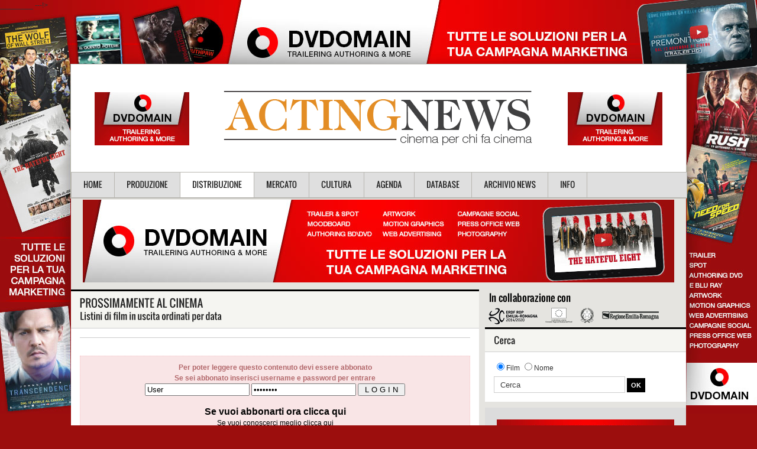

--- FILE ---
content_type: text/html; charset=UTF-8
request_url: http://www.actingnews.it/lista_film_distribuzione.cfm
body_size: 27263
content:



<!DOCTYPE html>
<html lang="en">
<head>
	
	<title>Acting News &middot; Cinema per chi fa Cinema</title>
    <META NAME="Description" CONTENT="Acting News &egrave; un sito di informazione professionale e attualit&agrave; cinematografica. Offre la consultazione di un database ipertestuale della produzione italiana e uno sguardo sugli avvenimenti che riguardano il grande schermo." />
	<META NAME="robots" CONTENT="index,follow">
    <meta property="og:title" content="Acting News &middot; Cinema per chi fa Cinema"/>
    <meta property="og:image" content="http://www.actingnews.it/placeholders/s-logo.png"/>
    <meta property="og:site_name" content="Acting News"/>
    <meta property="og:description" content="Acting News &egrave; un sito di informazione professionale e attualit&agrave; cinematografica. Offre la consultazione di un database ipertestuale della produzione italiana e uno sguardo sugli avvenimenti che riguardano il grande schermo."/>	
	<meta name="viewport" content="width=device-width, initial-scale=1, maximum-scale=1">
    <link rel="stylesheet" href="/css/reset.css" type="text/css" media="all">
    <link rel="stylesheet" href="/style.css" type="text/css" media="all"> 
    <link rel="stylesheet" href="/css/prettyPhoto.css" type="text/css" media="screen" />
	<link rel="stylesheet" href="/css/flexslider.css" type="text/css" media="screen" />
    <link rel="stylesheet" href="/css/responsive.css" type="text/css" media="all"> 		
    <!--[if IE 7]><link rel="stylesheet" href="css/ie7.css" type="text/css" media="all" /><![endif]-->
	<!-- Javascript
	================================================== -->
    <script type="text/javascript" src="/js/jquery-1.7.1.min.js"></script>   
	<script type="text/javascript" src="/js/jquery.flexslider.js"></script>
	<script type="text/javascript" src="/js/jquery.carouFredSel-5.6.1.js"></script>
    <script type="text/javascript" src="/js/jquery.prettyPhoto.js"></script>    
    <script type="text/javascript" src="/js/jflickrfeed.min.js"></script>
	<script type="text/javascript" src="/js/kendo.web.min.js"></script>
	<script type="text/javascript" src="/js/cufon-yui.js"></script>
	<script type="text/javascript" src="/js/Oswald_400.font.js"></script>
	<script type="text/javascript" src="/js/custom.js"></script>
	
	
	<!--[if lt IE 9]>
		<script src="http://html5shim.googlecode.com/svn/trunk/html5.js"></script>
        <script src="http://css3-mediaqueries-js.googlecode.com/svn/trunk/css3-mediaqueries.js"></script>
		<link rel="stylesheet" href="css/ie.css" type="text/css" media="all" />
	<![endif]-->
<script>
  (function(i,s,o,g,r,a,m){i['GoogleAnalyticsObject']=r;i[r]=i[r]||function(){
  (i[r].q=i[r].q||[]).push(arguments)},i[r].l=1*new Date();a=s.createElement(o),
  m=s.getElementsByTagName(o)[0];a.async=1;a.src=g;m.parentNode.insertBefore(a,m)
  })(window,document,'script','//www.google-analytics.com/analytics.js','ga');

  ga('create', 'UA-39654470-1', 'actingnews.it');
  ga('send', 'pageview');

</script>



<! --- _______<script async src="//pagead2.googlesyndication.com/pagead/js/adsbygoogle.js"></script>
<script>
     (adsbygoogle = window.adsbygoogle || []).push({
          google_ad_client: "ca-pub-9688106326882207",
          enable_page_level_ads: true
     });
</script>________ ---!>

</head>
<body class="skin">

	<!--<div id="header-top" style="z-index:110; position:relative">
		<div class="wrapper clearfix">
			<nav id="top-nav" class="clearfix">
				            <ul id="menu-main-nav">
					<li><a href="mailto:redazione@ecomondpress.com">Redazione</a></li>
					<li><a href="/info.cfm">Info</a>
                    <li><a href="mailto:redazione@ecomondpress.com">Lavora con noi</a></li>                                                                               
                    <li><a href="/cookies.cfm">Cookie Policy</a></li>	
			</ul>
			</nav>			<ul class="clearfix social-links">
                <li class="twitter-icon">
                    <a target="_blank" title="Twitter" class="twitter" href="https://twitter.com/actingnewsit">
                        <img src="/img/icons/twitter-icon.png" alt="">                        
                    </a>
                </li>
                <li class="facebook-icon">
                    <a target="_blank" title="Facebook" class="facebook" href="https://www.facebook.com/Actingnews.it">
                        <img src="/img/icons/facebook-icon.png" alt="">
                    </a>
                </li>  
              </ul></nav>	
		</div>
	</div>--> <!--header-top-->
	       <!--SUPER DIV OPEN-->

<div id="susperDiv" style="position:relative;z-index:100; width:auto; margin-left:auto; margin-right:auto"> 
<a class="linkBackground" href="https://www.visionicondivise.com/" target="_blank"></a>
<header id="header">
  <div style="z-index:100; position:relative; text-align: -webkit-center;" class="wrapper testata">
 		<section class="clearfix" style="padding-top: 10px">
        	<span class="ricercamobile" >
<table width= "100%" ><tr><td width="50%" style="text-align: center"><a id="linkhead" href="/abbonati.cfm">ABBONATI</a></td><td style="text-align: center"><a id="linkhead" href="/info.cfm">CHI SIAMO</a></td></tr></table>
				</span>
    </section>
<div class="manchette Column">
<a href="http://www.dvdomain.it" target="_blank"><img src="/banner/160x90.jpg" width="160" height="90"></a>
</div>
	    <h1 id="logo-image" class="Column-logo"><a href="default.htm"><img src="/img/logo-actingnews.png" alt="logo"></a></h1>
        <div class="manchette Column">
<a href="http://www.dvdomain.it" target="_blank"><img src="/banner/160x90.jpg" width="160" height="90"></a>
</div><br/>

	<div id="header-bottom" class="wrapper clearfix">
		<nav id="main-menu">			
			<ul class="clearfix" id="main-nav">
				<li><a href="default.htm">Home</a></li>
				<li><a href="produzione.cfm">Produzione</a>
						<ul>
                        <li><a href="produzione.cfm">- Home Produzione</a></li>
                        <li><a href="prod_sviluppo.cfm">- Sviluppo</a></li>
                        <li><a href="prod_preparazione.cfm">- Preparazione</a></li>
						<li><a href="prod_sul_set.cfm">- Sul set</a></li>
						<li><a href="prod_post_produzione.cfm">- Postproduzione</a></li>
                        <li><a href="lista_articoli_produzione.cfm">- Archivio News Produzione</a></li>
                        <li><a href="lista_film_sviluppo.cfm">- Film in sviluppo</a></li>
						<li><a href="lista_film_preparazione.cfm">- Film in preparazione</a></li><li><a href="lista_film_prossimi_ciak.cfm">- Prossimi Ciak</a></li>
						<li><a href="lista_film_set.cfm">- Film sul set</a></li>
                        <li><a href="lista_film_postproduzione.cfm">- Film in postproduzione</a></li>
                        <li><a href="lista_registi_attivi.cfm">- Registi al lavoro</a></li>
                        <li><a href="lista_attori_attivi.cfm">- La borsa degli attori</a></li>
                        <li><a href="lista_produzioni_attive.cfm">- Produzioni attive</a></li>
					</ul>
          
				<li class="selected"><a href="distribuzione.cfm">Distribuzione</a>
                 		<ul>
                        <li><a href="distribuzione.cfm">- Home Distribuzione</a></li>
                        <li><a href="lista_articoli_distribuzione.cfm">- Archivio News Distribuzione</a></li>
                        <li class="selected-sub"><a href="lista_film_distribuzione.cfm">- Prossimamente al cinema</a></li>
						<li><a href="lista_distributori_listini.cfm">- Listini di distribuzione</a></li>
						</ul>
                </li>
				<li><a href="mercato.cfm">Mercato</a>
                        <ul>
                        <li><a href="mercato.cfm">- Home Mercato</a></li>
                        <li><a href="lista_articoli_mercato.cfm">- Archivio News Mercato</a></li>
						</ul>
                </li>
				<li><a href="cultura.cfm">Cultura</a>
                		<ul>
                        <li><a href="cultura.cfm">- Home Cultura</a></li>
                        <li><a href="lista_articoli_cultura.cfm">- Archivio News Cultura</a></li>
						</ul>
                </li>
				<li><a href="agenda.cfm">Agenda</a>
					<ul>
                        <li><a href="agenda.cfm">- Home Agenda</a></li>
						<li><a href="/calendario.cfm">- Calendario Professionale</a></li>
                        <li><a href="/lista_ufficistampa_calendario.cfm">- Il calendario degli uffici stampa</a></li>
                        <li><a href="/lista_distributori_listini.cfm">- Listini di distribuzione</a></li>
                        <li><a href="/lista_film_distribuzione.cfm">- Prossimamente al cinema</a></li>
                        <li><a href="/lista_articoli_agenda.cfm">- Archivio News Agenda</a></li>
					</ul>
				</li><li><a href="#">DataBase</a>
					<ul>
						<li><a href="/lista_ufficistampa_calendario.cfm">- Il calendario degli uffici stampa</a></li>
                        <li><a href="/lista_distributori_listini.cfm">- Listini di distribuzione</a></li>
                        <li><a href="/lista_film_distribuzione.cfm">- Prossimamente al cinema</a></li>
                        <li><a href="lista_film_sviluppo.cfm">- Film in sviluppo</a></li>
						<li><a href="lista_film_preparazione.cfm">- Film in preparazione</a></li><li><a href="lista_film_prossimi_ciak.cfm">- Prossimi Ciak</a></li>
						<li><a href="lista_film_set.cfm">- Film sul set</a></li>
                        <li><a href="lista_film_postproduzione.cfm">- Film in postproduzione</a></li>
                        <li><a href="lista_registi_attivi.cfm">- Registi al lavoro</a></li>
                        <li><a href="lista_attori_attivi.cfm">- La borsa degli attori</a></li>
                        <li><a href="lista_produzioni_attive.cfm">- Produzioni attive</a></li>
                        
					</ul>
                </li>
               <li><a href="lista_articoli.cfm">Archivio News</a><ul></ul></li>
                <li><a href="#">Info</a>
					<ul><li><a href="abbonati.cfm">- Abbonati</a></li>
						<li><a href="/info.cfm">- Cos&apos;&egrave; Acting News</a></li>
<li><a href="/subscribe.cfm">- Newsletter</a></li>
<li><a href="/contatti.cfm">- Contatti</a></li>
<li><a href="mailto:redazione@ecomondpress.com">- Scrivi alla redazione</a></li>
					</ul>
                </li>
			</ul><!--end:main-nav-->
		</nav>
	</div><!--header-bottom--> 
    </div> 
</header><!--header-->
<div class="wrapper clearfix larghezza_sito bg_white" id="main-content">
  <div style="z-index:95; position:relative">
          	
    
<div class="adv-1000-140 clearfix">
    			<a href="http://www.dvdomain.it/" target="_blank" ><img src="/banner/dvdomain/1000x140_dvdomain.jpg" width="1000" height="140" alt=""/></a>
	            </div>
	<div class="two-third">
    <div class="container clearfix">
			<header class="entry-box-header clearfix"> 
				<h2>PROSSIMAMENTE AL CINEMA</h2>
                <h4>Listini di film in uscita ordinati per data</h4>
			</header>
            <section class="inner-box clearfix">
          <div class="related-posts-wrapper">
          <article class="slides">
       
            
                                          



<div align="center" class="kp-error"><strong>Per poter leggere questo contenuto devi essere abbonato<br>
Se sei abbonato inserisci username e password per entrare</strong><br>


    
    
  <form action="/authenticate.cfm" method="POST"  >


<span>
<input type="Text" name="Login" value="User"  maxlength="15" onblur="if(this.value=='')this.value=this.defaultValue;" onfocus="if(this.value==this.defaultValue)this.value='';" >
</span>

<input type="Password" name="Password" value="Password" onblur="if(this.value=='')this.value=this.defaultValue;" onfocus="if(this.value==this.defaultValue)this.value='';">

	 
    <input type="Hidden"
       name="Account"
       value="{ts '2026-01-15 17:19:22'}">
     
    <input type="Hidden" name="LastLogin" size="50" maxlength="40" value="{ts '2026-01-15 17:19:22'}">
     
    <input type="Submit"
       name="Button"
       value=" L O G I N ">
    
    
    </form><br>

    
    
 


<span style=" font-family: 'Gill Sans', 'Gill Sans MT', 'Myriad Pro', 'DejaVu Sans Condensed', Helvetica, Arial, 'sans-serif'; font-size: 16px; font-weight: bold"> <a href="/abbonati.cfm">Se vuoi abbonarti ora clicca qui</a></span></i> <br>
		<span> <a href="/info.cfm">Se vuoi conoscerci meglio clicca qui</a></span></i> <br>
<span align="center" class="kp-error"><strong>Con l&apos;abbonamento avrai accesso a tutte le informazioni della nostra redazione. Indirizzi email, telefoni, siti internet, film in preparazione ed in sviluppo, calendari di appuntamenti professionali, notizie ed articoli utili a te che lavori nel Cinema e che fai dell&apos;informazione il motore della tua professione. Un piccolo prezzo per sostenere un grande lavoro per voi.</strong><br></span> </div>

             
			  
                      
                   
                   
                   
  						 
                         <table border="0" width="100%" style="margin-top: 10px; margin-bottom:10px"> </table>
					  
                      <strong><center> << - PRIMA
                        < - INDIETRO
                         -- 
                         </center></strong>
                
             
</article>
</div>
</section>
               
		</div>
		
         
		
	          <aside>
        	<div class="adv-680-90 clearfix"> <a href="http://www.actingnews.it/abbonati.cfm"><img src="http://www.actingnews.it/banner/actingnews/680x70_abbonamenti.jpg" width="680" height="70" alt=""/></a></div>
        </aside>
          
        <!--end:content-box-->
    </div><!--two-third-->
    <div class="one-third last" id="sidebar">
                  
     <a href="http://cinema.emiliaromagnacreativa.it/it/" style="text-align: center; margin-bottom: 10px"><img src="/banner/emilia_fc/loghi.png" alt=""></a>
       	<aside class="widget">
        	<h6 class="widget-title">Cerca</h6>
            <div class="newsletter">
				<div class="wpcf7">
            <form action="ricerca_filmlist.cfm" class="wpcf7-form" method="get">
 			<input type="radio" checked="checked" name="tipo_ric"  value="ricerca_filmlist.cfm" onclick='this.form.action=this.value'>Film
            <input type="radio" name="tipo_ric"  value="ricerca_anagraficalist.cfm" onclick='this.form.action=this.value'>Nome	        
            <span class="wpcf7-form-control-wrap your-email"><input type="text" value="Cerca" onblur="if(this.value=='')this.value=this.defaultValue;" onfocus="if(this.value==this.defaultValue)this.value='';" name="ricerca" class="wpcf7-form-control wpcf7-text wpcf7-email"></span>
			<input type="submit" class="wpcf7-form-control  wpcf7-submit" value="OK">
            </form>
				</div>	
			</div>
        </aside>
                <aside>
        	<div class="adv-300-250 clearfix">
                <a href="http://dvdomain.it/"><img src="/banner/dvdomain/300x250_dvdomain-tff.jpg" alt="" width="300" height="250"></a>
            </div>
        </aside>         <aside>
        	<div class="adv-300-250 clearfix">
                <a href="http://www.actingnews.it/abbonati.cfm"><img src="/banner/actingnews/300x260_abbonamenti.jpg" alt="" width="300" height="260"></a>
            </div>
        </aside><!--end:widget-->
           <aside>
        	<div class="adv-300-250 clearfix">
                <a href="mailto:cametti@ecomondpress.com" target="_blank"><img src="/banner/300x600.jpg" alt="" width="300" height="600"></a>
            </div>
        </aside>


<aside class="widget">
       	  <h6 class="widget-title"><a href="/lista_articoli.cfm">Tutti gli articoli</a></h6>
               <ul class="bullet-icon">
                    
			   
                      <li>
                      <table border="0">
  						<tr>
    						<td width="40px">15/01</td>
    						<td><a href="articolo.cfm?ID_ARTICOLI=2136911969">Due arrivi a Be Water Film</a></td>
  						</tr>
					  </table>
                      </li>
                
                      <li>
                      <table border="0">
  						<tr>
    						<td width="40px">15/01</td>
    						<td><a href="articolo.cfm?ID_ARTICOLI=2136911968">La fine di un ''inverno'' lungo lungo</a></td>
  						</tr>
					  </table>
                      </li>
                
                      <li>
                      <table border="0">
  						<tr>
    						<td width="40px">15/01</td>
    						<td><a href="articolo.cfm?ID_ARTICOLI=2136911967">Primavera a ''Makari''</a></td>
  						</tr>
					  </table>
                      </li>
                
                      <li>
                      <table border="0">
  						<tr>
    						<td width="40px">15/01</td>
    						<td><a href="articolo.cfm?ID_ARTICOLI=2136911966">Primo ciak per ''Il malloppo''</a></td>
  						</tr>
					  </table>
                      </li>
                
                      <li>
                      <table border="0">
  						<tr>
    						<td width="40px">15/01</td>
    						<td><a href="articolo.cfm?ID_ARTICOLI=2136911965">L'isola delle donne volanti</a></td>
  						</tr>
					  </table>
                      </li>
                
                      <li>
                      <table border="0">
  						<tr>
    						<td width="40px">15/01</td>
    						<td><a href="articolo.cfm?ID_ARTICOLI=2136911964">''Bianco'', dalla Valle d’Aosta all'Alto Adige</a></td>
  						</tr>
					  </table>
                      </li>
                
                      <li>
                      <table border="0">
  						<tr>
    						<td width="40px">14/01</td>
    						<td><a href="articolo.cfm?ID_ARTICOLI=2136911963">Sarà ''Una piccola formalità''</a></td>
  						</tr>
					  </table>
                      </li>
                
                      <li>
                      <table border="0">
  						<tr>
    						<td width="40px">14/01</td>
    						<td><a href="articolo.cfm?ID_ARTICOLI=2136911962">Viola come il mare forza 3</a></td>
  						</tr>
					  </table>
                      </li>
                
                      <li>
                      <table border="0">
  						<tr>
    						<td width="40px">14/01</td>
    						<td><a href="articolo.cfm?ID_ARTICOLI=2136911961">Un dollaro su Tornatore</a></td>
  						</tr>
					  </table>
                      </li>
                
                      <li>
                      <table border="0">
  						<tr>
    						<td width="40px">14/01</td>
    						<td><a href="articolo.cfm?ID_ARTICOLI=2136911960">Zalone batte se stesso</a></td>
  						</tr>
					  </table>
                      </li>
                
                      <li>
                      <table border="0">
  						<tr>
    						<td width="40px">13/01</td>
    						<td><a href="articolo.cfm?ID_ARTICOLI=2136911959">Il gatto matrimonialista</a></td>
  						</tr>
					  </table>
                      </li>
                
                      <li>
                      <table border="0">
  						<tr>
    						<td width="40px">13/01</td>
    						<td><a href="articolo.cfm?ID_ARTICOLI=2136911958">Intanto l'inizio</a></td>
  						</tr>
					  </table>
                      </li>
                
                      <li>
                      <table border="0">
  						<tr>
    						<td width="40px">13/01</td>
    						<td><a href="articolo.cfm?ID_ARTICOLI=2136911957">Gian Paolo Cugno torna in Sicilia</a></td>
  						</tr>
					  </table>
                      </li>
                
                      <li>
                      <table border="0">
  						<tr>
    						<td width="40px">13/01</td>
    						<td><a href="articolo.cfm?ID_ARTICOLI=2136911956">Una serie tv per Vincenzo Alfieri</a></td>
  						</tr>
					  </table>
                      </li>
                
                      <li>
                      <table border="0">
  						<tr>
    						<td width="40px">13/01</td>
    						<td><a href="articolo.cfm?ID_ARTICOLI=2136911955">Emanuela Fanelli nel 2049</a></td>
  						</tr>
					  </table>
                      </li>
                
                      <li>
                      <table border="0">
  						<tr>
    						<td width="40px">13/01</td>
    						<td><a href="articolo.cfm?ID_ARTICOLI=2136911954">Edoardo De Angelis e la letteratura</a></td>
  						</tr>
					  </table>
                      </li>
                
                      <li>
                      <table border="0">
  						<tr>
    						<td width="40px">13/01</td>
    						<td><a href="articolo.cfm?ID_ARTICOLI=2136911953">L'omaggio Rai a Giovanni Pascoli</a></td>
  						</tr>
					  </table>
                      </li>
                
                      <li>
                      <table border="0">
  						<tr>
    						<td width="40px">12/01</td>
    						<td><a href="articolo.cfm?ID_ARTICOLI=2136911952">Un po' di ''Gucci''</a></td>
  						</tr>
					  </table>
                      </li>
                
                      <li>
                      <table border="0">
  						<tr>
    						<td width="40px">12/01</td>
    						<td><a href="articolo.cfm?ID_ARTICOLI=2136911951">Lolita Lobosco ritorna</a></td>
  						</tr>
					  </table>
                      </li>
                
                      <li>
                      <table border="0">
  						<tr>
    						<td width="40px">12/01</td>
    						<td><a href="articolo.cfm?ID_ARTICOLI=2136911950">Nanni Moretti globetrotter</a></td>
  						</tr>
					  </table>
                      </li>
                
                      <li>
                      <table border="0">
  						<tr>
    						<td width="40px">12/01</td>
    						<td><a href="articolo.cfm?ID_ARTICOLI=2136911949">Pietro Castellitto è ''Il Falsario''</a></td>
  						</tr>
					  </table>
                      </li>
                
                      <li>
                      <table border="0">
  						<tr>
    						<td width="40px">12/01</td>
    						<td><a href="articolo.cfm?ID_ARTICOLI=2136911948">La sopravvivenza della stirpe</a></td>
  						</tr>
					  </table>
                      </li>
                
                      <li>
                      <table border="0">
  						<tr>
    						<td width="40px">09/01</td>
    						<td><a href="articolo.cfm?ID_ARTICOLI=2136911947">Commedia con un nemico</a></td>
  						</tr>
					  </table>
                      </li>
                
                      <li>
                      <table border="0">
  						<tr>
    						<td width="40px">09/01</td>
    						<td><a href="articolo.cfm?ID_ARTICOLI=2136911946">Christian De Sica rifà il regista</a></td>
  						</tr>
					  </table>
                      </li>
                
                      <li>
                      <table border="0">
  						<tr>
    						<td width="40px">09/01</td>
    						<td><a href="articolo.cfm?ID_ARTICOLI=2136911945">Restare, ricominciare o trasformarsi</a></td>
  						</tr>
					  </table>
                      </li>
                 
              </ul>
</aside>
    
           
    </div>
    
    
    
    <!--one-third-->
</div><!--wrapper-->
</div>
<div id="footer-aside" class="larghezza_sito">
	<div style="margin-left:30px" class="wrapper clearfix">
		<div class="two-third" id="footer-aside-first">
			<!--<div class="one-column first-col">-->
				<aside class= "footer-widget" > 
                    <div class="textwidget">
                        <a href="default.htm"><img class="footer-logo" alt="logo" src="/placeholders/s-logo.png"></a>
                        <p>Acting News il Sito di Cinema per chi fa Cinema<br>
Tutte le notizie per chi lavora nel Cinema Italiano</p></div><!--textwidget-->
              </aside><!--footer-widget-->
                <aside class= "footer-widget" > 
                    <div class="textwidget">
						<a href="mailto:redazione@ecomondpress.com">Scrivi alla redazione</a></div><!--textwidget-->
             <div class="textwidget">
						<a href="cookies.cfm">Cookie policy</a></div><!--textwidget-->
              </aside><!--footer-widget-->
                 <aside class="footer-widget footer-social-links">
                    <ul class="social-links clearfix">
                        <li>Seguici</li>
                        <!--<li class="dribbble-icon">
                            <a target="_blank" title="Dribbble" href="#">
                                <img src="/img/icons/dribbble-icon-footer.png" alt="">                        
                            </a>
                        </li>
                        <li class="gplus-icon">
                            <a target="_blank" title="Google+" href="#">
                                <img src="/img/icons/gplus-icon-footer.png" alt="">                        
                            </a>
                        </li>-->
                        <li class="facebook-icon">
                            <a target="_blank" title="Facebook" class="facebook" href="https://www.facebook.com/Actingnews.it">
                                <img src="/img/icons/facebook-icon-footer.png" alt="">
                            </a>
                        </li>
                        <li class="twitter-icon">
                            <a target="_blank" title="Twitter" class="twitter" href="https://twitter.com/actingnewsit">
                                <img src="/img/icons/twitter-icon-footer.png" alt="">                        
                            </a>
                        </li>
                    </ul>
             	</aside><!--footer-widget-->
			<!--</div>--><!--one-column-->
			<div class="one-column footer-aside-midle">
				<aside class="footer-widget">
					
				</aside><!--footer-widget-->
			</div><!--one-column-->
			<div class="one-column footer-aside-midle">
				<aside class="footer-widget">
					
			  </aside><!--footer-widget-->  
			</div><!--one-column-->
		</div><!--two-third-->
		<div class="one-third last" id="footer-aside-last">
			
		</div><!--one-third-->
    </div><!--wrapper-->
</div><!--end:footer-aside-->
<footer id="footer" class="larghezza_sito">
	<div class="wrapper clearfix">
        <div id="copyrights" style="padding-left:30px">
            <p>Copyrights &copy; 2012, All rights reserved</p>
        </div><!--end:copyrights-->
        <div class="back-to-top" style="padding-right:30px">
            <a id="scroll-to-top" href="#top">Torna sopra</a>
        </div><!--end:back-to-top-->
    </div><!--end:wrapper-->
</footer><!--end:footer-->
</body>
</html>




--- FILE ---
content_type: text/css
request_url: http://www.actingnews.it/style.css
body_size: 7431
content:
body {
	color: #333333;
	font-family: Arial,Helvetica,sans-serif;
	font-size: 12px;
	line-height: 18px;
	background-color: #9C0E0D;
}
pre, code {
    font-family: 'DejaVu Sans Mono',Menlo,Consolas,monospace;
}
hr {
    -moz-border-bottom-colors: none;
    -moz-border-image: none;
    -moz-border-left-colors: none;
    -moz-border-right-colors: none;
    -moz-border-top-colors: none;
    border-color: #CCCCCC;
    border-style: solid;
    border-width: 1px 0 0;
    clear: both;
    height: 0;
    margin-bottom: 10px;
    margin-top: 10px;
}
ol {
    list-style: decimal outside none;
}
ul {
    list-style: disc outside none;
}
/* =========================================================
Elements
============================================================ */
blockquote {
    font-size:12px;
    font-style:italic;
    color:#666666;
    border-left:7px solid #f0f0f0;
    padding-left:20px;
    margin-bottom:20px;
}
.arrow-list li {
    background: url("/img/icons/arrow-list.png") no-repeat scroll 0 4px transparent;
    padding-left: 15px;
    margin-bottom:5px;
}
.check-list li{
    background: url("/img/icons/check-list.png") no-repeat scroll 0 4px transparent;
    padding-left: 15px;
    margin-bottom:5px;
}
.circle-list li{
    background: url("/img/icons/circle-list.png") no-repeat scroll 0 4px transparent;
    padding-left: 15px;
    margin-bottom:5px;
}
.error-list li{
    background: url("/img/icons/error-list.png") no-repeat scroll 0 4px transparent;
    padding-left: 15px;
    margin-bottom:5px;
}
.kp-error, .kp-success, .kp-info, .kp-notice {
    display: block;
    margin-top: 20px;
    padding: 10px 20px;
}
.kp-error {
    background: none repeat scroll 0 0 #F9E5E6;
    border: 1px dotted #F7C7C9;
    color: #B3696C;
}
.kp-success {
    background: none repeat scroll 0 0 #E3EBC6;
    border: 1px dotted #C2D288;
    color: #8FA442;
}
.kp-info {
    background: none repeat scroll 0 0 #D8ECF5;
    border: 1px dotted #9AC9DF;
    color: #5694B1;
}
.kp-notice {
    background: none repeat scroll 0 0 #FCF7D9;
    border: 1px solid #F5DC7D;
    color: #D9B31F;
}
.kp-dropcap {
    display: inline-block;
    float: left;
    font-size: 44px;
    font-weight: 700;
    height: 34px;
    line-height: 34px;
    margin: 6px 8px 0 0;
    text-align: center;
    width: 30px;
}
.kp-dropcap.dark {
    background: none repeat scroll 0 0 #3A3A3A;
    color: #FFFFFF;
    font-size: 30px;
}
.button, .medium-button, .large-button{
    display: inline-block;
    padding: 5px 16px;
    background: none repeat scroll 0 0 #000000;
    border: medium none;
    color: #FFFFFF;
    cursor: pointer;
    font-family:Arial, Helvetica, sans-serif;
    font-weight: 400;
    height: auto;
    overflow: visible;
}
.button:hover,.medium-button:hover, .large-button:hover{
    background: none repeat scroll 0 0 #e38d25;
    color:#ffffff;
}
.button{
    font-size:12px;
}
.medium-button{
    font-size:14px;
}
.large-button{
    font-size:16px;
}
.more-link {
    background: url("/img/icons/more.png") no-repeat scroll 0 3px transparent;
    color: #222222;
    display: inline-block;
    font-weight: 400;
    padding-left: 18px;
}
.more-link:hover {
    background-position: 0 -46px;
    color: #e38d25;
    text-decoration: underline;
}
/* =========================================================
Heading
============================================================ */
h1 {
	color: #222222;
	font: 400 20px/26px "Oswald",Arial,sans-serif;
	letter-spacing: 0;
	font-size: 24px;
}
h2 {
    color: #222222;
    font: 400 18px/22px "Oswald",Arial,sans-serif;
    letter-spacing: 0;

}
h3 {
    color: #222222;
    font: 400 16px/20px "Oswald",Arial,sans-serif;
    letter-spacing: 0;

}
h4 {
    color: #222222;
    font: 400 15px/20px "Oswald",Arial,sans-serif;
    letter-spacing: 0;

}
h5 {
    color: #222222;
    font: 400 14px/20px "Oswald",Arial,sans-serif;
    letter-spacing: 0;

}

h6 {
    color: #222222;
    font: 400 15px/20px "Oswald",Arial,sans-serif;
    letter-spacing: 0;

}

.acca7 {
    color: #222222;
	font-family: "Oswald",Arial,sans-serif;
	font-size: 12px;
    letter-spacing: 0;

}

p {
	margin-bottom: 10px;
}
/* =========================================================
Clear Floated Elements
============================================================ */
.left{ 
    float:left;
}
.right{
    float:right;
}
.clear {  
    clear: both;  
    display: block;  
    overflow: hidden;  
    visibility: hidden;  
    width: 0;  height: 0;
}
.clearfix:before,.clearfix:after{
    content: '.';  
    display: block;  
    overflow: hidden;  
    visibility: hidden;  
    font-size: 0;  
    line-height: 0;  
    width: 0;  
    height: 0;
}
.clearfix:after{  
    clear: both;
}
.clearfix{  
    zoom: 1;
}
/* =========================================================
        Columns
============================================================ */
.one-third {
    width:340px;
    float:left;
    margin-right:10px;
}
.two-third {
    width:690px;
    float:left;
    margin-right:10px;
}
.one-column {
    width:210px;
    float:left;
    margin-right:15px;
}
.one-column-due {
    width:37%;
    float:left;
    margin-left:15px;
}
.two-column {
    width:435px;
    float:left;
    margin-right:15px;
}

.two-column-nwsl {
    width:335px;
    float:center;
    margin-right:15px;
}

.two-column-due {
    width:57%;
    float:left;
    margin-left:15px;
}
.last {
    margin-right:0;
}
.first-col {
	margin-top:17px;
    margin-left:15px;
}
.wrapper {
    width:1040px;
    margin:0 auto;
}
/* =========================================================
        Header
============================================================ */
#header {
	/*background-color: #fefefe;
	border-bottom: 1px solid #b8b6b0;*/
}

.testata {
	width: 1040px;
    margin-left: auto;
    margin-right: auto;
	margin-top:90px;
    background-color: #FFFFFF;
    padding-top: 4px;
    border: 1px solid #b8b6b0
}

#header-top {
    background-color:#222222;
}
/*** Top menu ***/
#top-nav {
    float:left;
}
#top-nav > ul > li {
    float:left;
    position:relative;
}
#top-nav ul li a {
    color:#aaaaaa;
    font-size:12px;
    line-height:28px;
    padding:5px 10px;
}
#top-nav ul li a:hover, #top-nav > ul > li.current-menu-item > a {
    color:#FFFFFF;
}
#top-nav ul li:hover > ul {
    display:block;
}
/*** Dropdown Top Menu ***/
#top-nav ul li ul {
    background-color:#343434;
    display:none;
    position:absolute;
    left:0;
    top:28px;
    z-index:502;
}
#top-nav ul li ul li:last-child{
    border-bottom:none;
}

#top-nav ul li ul li {
    border-bottom:1px solid #444444;
    width:150px;
    padding-left:12px;
    position:relative;
}
#top-nav ul li ul li:hover{
    background-color:#444444;
}
#top-nav ul li ul li a{
    display:block;
    width:100%;
    padding:0;
}
#top-nav ul li ul li:hover ul {
    display:block;
}

#top-nav ul li ul li ul {
    position:absolute;
    top:0;
    left:162px;
    display:none;
}

	
/*** Social Links ***/
.social-links {
    margin-top:5px;
}
.social-links li {
    float:right;
    margin-left:10px;
}
.social-links li img{
    display:block;
}
.social-links li.dribbble-icon {
    background:url(/img/icons/dribbble-icon-hover.png) no-repeat 0 0;
    height:16px;
}
.social-links li.gplus-icon {
    background:url(/img/icons/gplus-icon-hover.png) no-repeat 0 0;
    height:16px;
}
.social-links li.facebook-icon {
    background:url(/img/icons/facebook-icon-hover.png) no-repeat 0 0px;
    height:16px;
}
.social-links li.twitter-icon {
    background:url(/img/icons/twitter-icon-hover.png) no-repeat 0 0;
    height:20px;
}
.social-links li.rss-icon {
    background:url("/img/icons/rss-icon-hover.png") no-repeat scroll 0 0;
    height:16px;
}
/*** Logo ***/
#logo-image {
	padding:25px;
    text-align:center;
}
#logo-image a img{
    max-width: 100%;
    height: auto;
    width: auto\9; /* ie8 */
}
/*** Main Menu ***/
#header-bottom {
	background-color:#dfdfdf;
    height:42px;
    border:1px solid #b8b6b0
}
#main-menu {
    float: left;
    position: relative;
    z-index:501;
}
#main-nav {
    position: relative;
    z-index: 501;
}
#main-nav > li {
    border-bottom: 1px solid #B8B6B0;
    border-right: 1px solid #B8B6B0;
    float: left;
    height: 34px;
    padding-top: 8px;
    position: relative;
    background-color:#dfdfdf;
}

.selected {
    background-color:#ffffff !important;
}

.selected:hover {
    background-color:#CFCFC9 !important;
}


#main-nav li:hover > ul {
    display: block !important;
}
#main-nav li:hover, #main-nav li.current-menu-item {
    background-color: #CFCFC9;
}
#main-nav li a {
    color: #222222;
    display: block;
    font: 400 13px/26px "Oswald",Arial,sans-serif;
    padding: 0 20px;
    text-transform: uppercase;	
}
#main-nav li.current-menu-item a {
    color: #111111;
}
#main-nav ul {
    background-color: #F5F5F1;
    border-bottom: 1px solid #CECECE;
    border-left: 1px solid #CECECE;
    border-right: 1px solid #CECECE;
    display: none;
    left: -1px;
    position: absolute;
    top: 43px;
    z-index: 501;
}
#main-nav ul li:first-child a{
    border-top:none;
}

#main-nav ul li {
    height: 35px;
    margin-top: 0;
    padding: 0 15px;
    position: relative;
}
#main-nav ul li a {
    border-left: medium none;
    /* border-top: 1px dotted #CECECE;*/
    color: #525050;
    display: block;
    font-family: Arial,Helvetica,sans-serif;
    font-size: 12px;
    height: auto;
    line-height: 36px;
    padding: 0;
    text-align: left;
    width: 249px;
}
#main-nav ul li{
    border-top: 1px solid #eaeaea;
}
#main-nav ul li:first-child{
    border-top: none;
}
#main-nav ul li:hover{
    background-color:#f0f0f0;
}
#main-nav ul li:hover > a {
    color: #000000;
}

.selected-sub {
    background-color:#ffffff !important;
}

.selected-sub:hover {
    background-color:#CFCFC9 !important;
}

#main-nav ul ul {
    border-top: 1px solid #CECECE;
    left: 279px;
    top: -1px;
}
#main-nav ul ul li:first-child{
    margin-top:0;
}

/*** Responsive ***/
#responsive-menu, #top-responsive-menu{
    display:none;
    cursor:pointer;

}

/*** Search ***/
.search-box {
    float: right;
    margin-top: 8px;
    margin-right:8px;
    position: relative;
}
.search-box .search-text {
	border: solid 1px #b8b6b0;
	font-size: 12px;
	height: 15px;
	padding: 5px 0 5px 10px;
	position: absolute;
	right: 0;
	top: 0;
	width: 200px;
	color: #333333;
	font-family: Arial, Helvetica, sans-serif;
	background-color: #dfdfdf;
}
.search-box .search-submit {
    background: url("/img/icons/search-icon.png") no-repeat scroll center 0 transparent;
    border: medium none;
    cursor: pointer;
    font-size: 0;
    height: 17px;
    line-height: 0;
    overflow: hidden;
    position: absolute;
    right: 4px;
    text-indent: -9999px;
    top: 4px;
    width: 16px;
}
/* =========================================================
        Header
============================================================ */
#main-content {
    /*margin-top:25px;*/
		z-index: 95;
	position: relative;
}
.entry-meta, .entry-meta a {
    color:#888888;
    font-size:10px;
    text-transform:uppercase;
    display:inline-block;
}

.dataora, .dataora a {
    color:#888888;
    font-size:12px !important; 
    text-transform:uppercase;
}

.rubriche, .rubriche a {
	color: #333333;
	font-size: 12px !important;
	display: inline-block;
}


/****Latest News****/
#latest-news {
    border-left: 1px solid #CECECE;
    border-right: 1px solid #CECECE;
    border-top: 1px solid #CECECE;
    float: left;
    margin: -10px 5px 0 0;
    position: relative;
    width: 230px;
    /*z-index: 2;*/
    background-color: #efefef;

}
.entry-meta-latest, .entry-meta-latest a {
    color:#888888;
    font-size:9px;
    text-transform:uppercase;
    display:inline-block;
}
#latest-news header {
    height:40px;
    background-color:#f5f5f1;
    padding:0 15px;
    position:relative;
    border-bottom:1px solid #cecece;
}
#latest-news header h6 {
    padding-top:9px;
}
#latest-news header span {
    display:block;
    position:absolute;
}
#latest-news header span#triangle {
    background:url(/img/background/triangle.png) no-repeat 0 0;
    width:5px;
    height:6px;
    top:-1px;
    right:-6px;
}
#latest-news header span#arrow {
    background:url(/img/background/latest-news-arrow.png) no-repeat 0 0;
    width:11px;
    height:7px;
    bottom:-7px;
    left:28px;
}
#latest-news ul {
    padding-bottom:20px;
}
#latest-news ul li {
    border-bottom:1px solid #e5e4e0;
    padding:10px 15px 0px 15px;
}
#latest-news ul li p {
	margin-top: 0px;
	max-height: 105px;
/*	white-space: nowrap;
    overflow: hidden;
	text-overflow: ellipsis; */
}
#latest-news-bottom {
    background: url("/img/background/latest-news-bg.png") repeat-x scroll 0 -1px;
    bottom: -8px;
    height: 8px;
    position: absolute;
    right: 0px;
    width: 231px;

}
#latest-news ul li:hover {
    background-color:#f5f5f1;
}
/***Content***/
.content-box {
    margin-bottom:10px;
    background-color:#ffffff;
    position:relative;
}
.content-box:hover {
    -webkit-box-shadow: #666 0px 0px 5px;
    -moz-box-shadow: #666 0px 0px 5px;
    box-shadow: #666 0px 0px 5px;	
}
.entry-box-header {
    padding:10px 15px;
    background-color:#f5f5f1;
    border-bottom:1px solid #cecece;
}
.entry-box-header h6.entry-box-title {
    float:left;
    margin-bottom:0;
}
.entry-box-header .view-all {
    float:right;
}
.entry-box-header .view-all:hover{
    color:#e38d25;
    text-decoration:underline;
}
.entry-content h4{
    margin-bottom:10px;
}
.entry-body {
    padding:15px 0;
}
.entry-body .featured-image {
    float:left;
    margin-right:15px;
    position:relative;	
}
/***carouFredSel***/

.list-carousel ul {
    display: block;
    list-style: none outside none;
    margin: 0;
    padding: 0;
}
.list-carousel li {
    display: block;
    float: left;
    margin-right: 15px;
    padding: 0;
    width: 210px;
    min-height:162px;
}
.list-carousel.responsive {
    margin-bottom: 15px;
    margin-left: 15px;
    margin-top: 15px;
    width: auto;


}
.list-carousel .next,.list-carousel  .prev {
    background: url("/img/icons/next-prev.png") no-repeat scroll 0 0 transparent;
    height: 8px;
    position: absolute;
    top: 15px;
    width: 10px;
	display: block !important;
}
.list-carousel .next {
    background-position: -40px 0;
    right: 15px;
}
.list-carousel .prev {
    background-position: 0 0;
    right: 29px;
}
.list-carousel .next:hover {
    background-position: -40px -42px;
}
.list-carousel .prev:hover {
    background-position: 0px -42px;
}

a.link-thumbnails-video{
    display: block;
    position: relative;
}

a.link-thumbnails-video span.play_icon{
    display: block;
    width: 41px;
    height: 41px;
    background:url(/img/background/play.png) no-repeat top left;
    position: absolute;   
    top: 45%;
    left: 45%;
}

.feature-item img.thumbnails {
    max-width: 100%;
    height: auto;
    width: auto\9; /* ie8 */
}
.feature-item .entry-content {
    margin-top: 10px;
}
.feature-item .entry-content .entry-title {
    font-weight: 400;
}
.feature-item .thumbnails iframe{
    width:100%;
    height:150px;
}
.image-caption {
    height:29px;
    width:100%;
    background:url(/img/background/slider-caption.png) repeat 0 0;
    position:absolute;
    left:0;
    bottom:0;
    text-align:center;
    color:#ffffff;
    line-height:29px;
    font-size:12px;
}
.image-caption span {
    font-size:12px; 
    text-align:center;
}
.entry-list {
    margin-top:15px;
}
.entry-list-centrale {
    margin:8px;
	}

.entry-list li {
    border-top:1px dotted #e7e7e7;
    margin-bottom:10px;
    padding-top:10px;
}

.entry-list li img {
    float:left;
    margin-right:10px;
}

.entry-content .featured-news-text{
    margin-bottom:5px !important;
}

.other-news-top{
    border-top:none !important;
    padding-top:0 !important;
    max-height:110px;
    overflow:hidden;
}

/* =========================================================
skin background
============================================================ */

.skin {
     background:url(/banner/prova/skin.jpg) no-repeat fixed center top; 
	 background-color: #9C0E0D
}

#superDiv {
    width: 2060px;
	z-index: 95;
	position: relative;
}
.linkBackground {
    z-index: 75;
    position: fixed;
    display: block;
    width: 100%;
    height: 100%;
    background: url(/banner/blank.gif) repeat scroll left top transparent;
    top: 0;
    left: 0
}   

.larghezza_sito{
    width:1040px
    }
.bg_white{
    background-color:#e5e4e0;
    }



/* =========================================================
Right Sidebar
============================================================ */
#sidebar .widget {
    background-color:#ffffff;
    margin-bottom:10px;
    border-top:3px solid #000000;
}
#sidebar .widget:hover, #sidebar .adv-300-250:hover, #sidebar .adv-160-600:hover, #sidebar .adv-300-100:hover, #sidebar .adv-336-280:hover, #sidebar .adv-300-600:hover {
    -webkit-box-shadow: #666 0px 0px 5px;
    -moz-box-shadow: #666 0px 0px 5px;
    box-shadow: #666 0px 0px 5px;
}
#sidebar .widget .widget-title {
    background-color:#f5f5f1;	
    border-bottom:1px solid #cecece;
    line-height:38px;
    padding:0 15px;
}

#sidebar .giorniagenda {
	background-color: #f5f5f1;
	line-height: 32px;
	font-style:italic;
	text-align:center;
}
	
#sidebar .catagenda {
	text-transform:lowercase;
	color: #222222;
	font-weight:bold;

}


#sidebar .widget #contact-info, #sidebar .widget #google-map, #sidebar .widget .textwidget {
    padding:15px;
}
#sidebar .widget iframe{
    margin:15px;
    width:310px;
}
#sidebar .widget .newsletter .your-email .wpcf7-email .search-box{
    font-size:11px;
    border:1px solid #cecece;
    padding:6px 10px;
    width:200px;
    color:#3d3d3d;
    height:14px;
    margin-top:5px;
    margin-right:2px;
	margin-bottom:10px;
}
#sidebar .widget .newsletter .wpcf7-submit {
    color:#ffffff;
    font-size:11px;
    font-weight:bold;
    background-color:#000000;
    padding:6px 7px;
    border:none;
    cursor:pointer;
}
#sidebar .widget .newsletter .wpcf7-submit:hover {
    background-color:#e38d25;
}

/******Contact form 7************/
#sidebar .widget .wpcf7 {
    padding:15px 15px 15px 15px;
}
#sidebar .widget .your-name .wpcf7-text, #sidebar .widget .your-email .wpcf7-email{
    font-size:13px;
    border:1px solid #cecece;
    padding:6px 10px;
    width:200px;
    color:#3d3d3d;
    height:14px;
    margin-top:5px;
}
#sidebar .widget .wpcf7-submit {
    color:#ffffff;
    font-size:13px;
    font-weight:700;
    background-color:#000000;
    padding:6px 10px;
    border:none;
    cursor:pointer;
}
#sidebar .widget .wpcf7-submit:hover{
    background-color:#e38d25;
}
#sidebar .widget span.wpcf7-not-valid-tip{
    left:5px !important;
    top:-5px !important;
    width:90%;
}
/******Advertisement************/

.manchette{
	padding-left: 15px;
    padding-right: 15px;
	width:160px;
	height:90px}

.manchette img {
    max-width: 100%;
    height: auto;
    width: auto\9; /* ie8 */}

.Column
{
    display: table-cell;

}
 
 .Column-logo
{
    display: table-cell;
	min-width:270px

}
 

.adv-300-250, .adv-300-100, .adv-300-600 {
	text-align:center;
    margin-bottom:10px;
    padding:20px 20px 10px 20px;
    background-color:#dcdcdc;
}

.adv-1000-140 {
	text-align:center;
    padding:2px 2px 2px 2px;
	/*background-color:#e5e4e0;*/
}

.adv-1000-140-M {
	text-align:center;
    padding:2px 2px 2px 2px;
	width: 100%;
	height: auto;
	/*background-color:#e5e4e0;*/
}

.adv-336-280 {
	text-align:center;
    margin-bottom:2px;
    padding:2px 2px 5px 5px;
    background-color:#dcdcdc;
}

.adv-468-60 {
    text-align:center;
	margin-bottom:2px;
    padding:11px 20px 10px 20px;
    background-color:#dcdcdc;
}
.adv-680-90, .adv-680-300, .adv-680-550 {
    text-align:center;
	margin-bottom:2px;
    background-color:#dcdcdc;
}
.adv-728-90 {
	text-align:center;
    padding:11px 20px 10px 20px;
    background-color:#dcdcdc;
}
#sidebar .widget .adv-160-600 ul li{
    margin:0;
    padding:0;
    background:none;
    border-bottom:none;
}
#sidebar .widget .adv-160-600 ul li:hover{
    background-color:transparent;
}
#sidebar .widget .adv-160-600 ul li.first-banner{
    margin-right:10px;
}
.advertisement {
    border-top:none !important;
}
.adv-300-250 img, .adv-160-600 img, .adv-300-100 img, .adv-336-280 img, .adv-300-600 img, .adv-728-90 img, .adv-468-60 img, .adv-680-90 img, .adv-680-300 img, .adv-680-550 img, .adv-1000-140 img {
    margin-bottom:10px;
    max-width: 100%;
    height: auto;
    width: auto\9; /* ie8 */
}
.adv-300-250 a.adv-with-us, .adv-160-600 a.adv-with-us, .adv-300-100 a.adv-with-us, .adv-336-280 a.adv-with-us, .adv-300-600 a.adv-with-us, .adv-728-90 a.adv-with-us, .adv-468-60 a.adv-with-us, .adv-680-90 a.adv-with-us, .adv-680-300 a.adv-with-us, .adv-680-550 a.adv-with-us, .adv-1000-140 a.adv-with-us { 
    text-align:center;
    font-size:11px;
    color:#e38d25;
    display:block;
}
.adv-300-250 a.adv-with-us:hover, .adv-160-600 a.adv-with-us:hover, .adv-300-100 a.adv-with-us:hover, .adv-336-280 a.adv-with-us:hover, .adv-300-600 a.adv-with-us:hover, .adv-728-90 a.adv-with-us:hover, .adv-468-60 a.adv-with-us:hover, .adv-680-90 a.adv-with-us:hover, .adv-680-300 a.adv-with-us:hover, .adv-680-550 a.adv-with-us:hover, .adv-1000-140 a.adv-with-us:hover {
    text-decoration:underline;
}
.adv-160-600 {
    padding:5px 5px 10px 5px;
    background-color:#dcdcdc;
    margin-bottom:10px;
}
.adv-160-600 ul li {
    float:left;
}
.adv-336-280 {
    padding:1px 2px 10px 2px;
    background-color:#dcdcdc;
    margin-bottom:10px;
}

.adv-728-90:hover, .adv-468-60:hover, .adv-680-90:hover, .adv-680-300:hover, .adv-680-550:hover, .adv-1000-140:hover {
    -webkit-box-shadow: #666 0px 0px 5px;
    -moz-box-shadow: #666 0px 0px 5px;
    box-shadow: #666 0px 0px 5px;
}


.thumbnails{
    max-width: 100%;
    height: auto;
    width: auto\9; /* ie8 */
}
.thumbnails:hover{
    opacity:0.8;
    filter:alpha(opacity=80);
    cursor:pointer;
}

.vertical-widget li:first-child{
    margin-top:0;
}

#sidebar .widget ul li:last-child{
    border-bottom:none;
}

#sidebar .widget ul li{
    border-bottom:1px solid #cdcdcd;
    padding-top:8px;
    padding-bottom:8px;
    padding-right:15px;	
    background: url("/img/icons/bullet.png") no-repeat scroll 15px -31px transparent;
    padding-left: 33px;
}
#sidebar .widget ul li:hover{
    background-color:#fafafa;
    background-position:15px 15px;
}
#sidebar .widget ul li h6.entry-title {			
    font-weight:400;
}
#sidebar .widget ul li h6.entry-title:hover{
    color:#e38d25;
}
.entry-box-header h6 {
    float:left;
}
#sidebar .widget .recent-article {
    border-bottom:1px solid #cdcdcd;
    padding:15px;
}
#sidebar .widget .recent-article p{
    max-height:110px;
    overflow:hidden;
    margin-bottom:5px;
}
#sidebar .widget .recent-article h2.entry-title {
    margin:10px 0 5px 0;
    line-height:22px;
}
.accordion-title{
    cursor:pointer;
}
.accordion-title h2{
	background-color: #666666;
	text-transform: uppercase;
	line-height: 28px;
	padding: 0 15px;
	margin-bottom: 1px;
}
.accordion-title h2 a{
    color:#ffffff;
    font-size:12px;
}
.accordion-title.active h2 {
	background-color: #e38d25;
}

.accordion-title-bis{
    cursor:pointer;
}
.accordion-title-bis h2{
	background-color: #666666;
	text-transform: uppercase;
	line-height: 28px;
	padding: 0 15px;
	margin-bottom: 1px;
}
.accordion-title-bis h2 a{
    color:#ffffff;
    font-size:12px;
}
.accordion-title-bis.active h2 {
	background-color: #255379;
}
.accordion-container-bis{
    width:100%
}

.accordion-container{
    width:100%
}
.accordion-title-esploso{
    cursor:pointer;
}
.accordion-title-esploso h2{
	background-color: #e38d25;
	text-transform: uppercase;
	line-height: 28px;
	padding: 0 15px;
	margin-bottom: 1px;
}
.accordion-title-esploso h2 a{
    color:#ffffff;
    font-size:12px;
}
.accordion-title-esploso.active h2 {
	background-color: #e38d25;
}
.accordion-container-esploso{
    width:100%
}
/* =========================================================
Footer
============================================================ */
#footer-aside {
    border-bottom:1px solid #bbb9b3;
    border-top:1px solid #bbb9b3;
    background:#dfdfdf;
    padding-bottom:40px;
	margin-left: auto;
	margin-right: auto;
    padding-top:30px;
		z-index: 95;
	position: relative;
}
#footer-aside .footer-widget .footer-widget-title {
    color: #444444;
    font-size: 13px;
    font-weight: 400;
    margin-bottom: 20px;
    text-transform: uppercase;
}
#footer-aside .footer-widget ul li:last-child{
    border-bottom:none;
}

#footer-aside .footer-widget ul li {
    border-bottom: 1px dotted #BBBAB6;
    font-size: 12px;
    margin-bottom: 10px;
    padding-bottom: 10px;
}
#footer-aside .footer-widget  .twitter-ul li span a {
    color:#888888;
    font-size:12px;
}
#footer-aside .footer-widget  .twitter-ul li a {
    color:#888888;
}
#footer-aside .footer-widget  .twitter-ul li a:hover {
    color:#e38d25;
}
#footer-aside .entry-meta {
    font-size:11px;
    color:#888888;
    font-style:normal;
}
#footer-aside-last .footer-widget, .footer-aside-midle .footer-widget {
    padding-left:15px;
}
.footer-widget  img{
    max-width: 100%;
    height: auto;
    width: auto\9; /* ie8 */
}
.footer-widget .footer-logo{
    margin-bottom:20px;
}
.footer-widget .flickr-badge-image {    
    float: left;
    margin: 0 10px 10px 0;
    width:55px;
    height:55px;
}
.footer-widget .flickr-badge-image a img{
    width:55px;
    height:55px;
}
.footer-widget .flickr-badge-image a img:hover{
    opacity:0.8;
    cursor:pointer;
}
#footer-aside .social-links li {
    float:left;
    margin-top:10px;
    margin-right:11px;
    margin-left:0;
    color:#929494;
    border-bottom:none !important;
}
#footer-aside .social-links li img{
    display:block;
}
#footer {
    padding:10px 0 5px 0;
    background-color:#d9d9d9;
	    margin-left: auto;
    margin-right: auto;
		z-index: 95;
	position: relative;
}
#copyrights {
    float:left;
}
#copyrights p {
    color:#545454;
}
.back-to-top {
    text-align:right;
}
.back-to-top #scroll-to-top {
    display:inline-block;
    background:url(/img/background/back-to-top-bg.png) no-repeat 0 center;
    padding-left:15px;
    color:#545454;
}
.back-to-top #scroll-to-top:hover {
    color:#e38d25;
}
/**************Widgets******************/
#footer-aside .footer-widget .tagcloud a {
    border: 1px solid #CCCCCC;
    font-size: 13px !important;
    line-height: 26px;
    padding: 3px 5px;
    background-color:#d9d9d9;

}
#sidebar .widget .tagcloud a {
    background-color: #FAFAFA;
    border: 1px solid #EEEEEE;
    font-size: 13px !important;
    line-height: 26px;
    padding: 3px 5px;
}

#sidebar .widget .tagcloud{
    padding:15px;
}
/* calendar widget */
#sidebar .widget #calendar_wrap{
    padding:15px;
}

#wp-calendar {
    width: 100%;
}
#wp-calendar caption {
    color: #333333;
    font-size: 13px;
    margin-bottom: 15px;
    margin-top: 10px;
    text-align: right;
}
#wp-calendar thead {
    font-size: 10px;
}
#wp-calendar thead th {
    padding-bottom: 10px;
}
#wp-calendar tbody {
    color: #AAAAAA;
}
#wp-calendar tbody td {
    background: none repeat scroll 0 0 #F5F5F5;
    border: 1px solid #FFFFFF;
    padding: 8px;
    text-align: center;
}
#wp-calendar tbody td:hover {
    background: none repeat scroll 0 0 #FFFFFF;
}
#wp-calendar tbody .pad {
    background: none repeat scroll 0 0 transparent;
}
#wp-calendar tfoot #next {
    font-size: 10px;
    text-align: right;
    text-transform: uppercase;
}
#wp-calendar tfoot #prev {
    font-size: 10px;
    padding-top: 10px;
    text-transform: uppercase;
}
/* =========================================================
News Page
============================================================ */
.container{
    background-color:#ffffff;
    margin-bottom:10px;
    padding-bottom:10px;
    border-top:3px solid #000000;
}
.container:hover {
    -webkit-box-shadow: #666 0px 0px 5px;
    -moz-box-shadow: #666 0px 0px 5px;
    box-shadow: #666 0px 0px 5px;
}
.post-item {
    width:322px;
    margin-left:15px;
    margin-top:15px;
    float:left;
}
.post-item .image-caption {
    height:45px;
}
.post-item .image-caption span {

    line-height:45px;
    text-align:center;
    width:100%;
    font-size:10px;
    text-transform:uppercase;
    color:#888888;

}
.post-item .image-caption span a {
    color:#ffffff;
}
.post-item .image-caption span a:hover {
    color:#e38d25;
}
.post-item h3.entry-title {
    margin-top:10px;
    margin-bottom:5px;
}
.post-item .featured-image {
    position:relative;
	min-height:45px;
}
.h-post-item li{
    margin-top:15px;
    margin-right:15px;
    margin-left:15px;
    padding-bottom:15px;
    border-bottom:1px solid #cccccc;
}
.h-post-item li:last-child{
    border-bottom:none;
    padding-bottom:5px;
}
.h-post-item li h2.entry-title {	
    margin-bottom:5px;
}
.h-post-item li a.h-image-wrap{
    float:left;
    margin-right:10px;
    width:30%;
    display:block;
}
.last-post{
    border-bottom:none !important;
    padding-bottom:0 !important;
}
.link-thumbnails-video{
    background: url(/img/icons/play-video.png) no-repeat center center #222222;
}
.link-thumbnails-video img.thumbnails{
    opacity:0.6;
}
/*======Pagination=========*/
.pagination {	
    margin: 10px 15px 0;
	border-top:1px solid #cccccc;

}

.pagination li {
    float: left;
    padding: 0;
    padding:5px 10px;
    background-color:#ffffff;
    margin-right:5px;	
}
.pagination li:first-child{
    padding-left:0px;
}
.pagination li.current a{
    color:#e38d25;
    font-weight:700;
    text-decoration:underline;
}
.pagination li a {
    text-align: center;
    font-weight:700;
}
.pagination li a:hover {
    color:#e38d25;
    text-decoration:underline;
}

/* =========================================================
Single Page
============================================================ */

.inner-box {
    padding:15px 15px 0 15px;
}
.entry-item .entry-meta {
    margin-top:10px;
}
#entry-item p, strong {
    margin-top:10px;
}
.about-author{
    padding-top:10px;
    border-top:1px solid #cccccc;
}

.about-author .about-author-content p{
    margin-top:5px;
}

.about-author img{
    float:left;
    max-width: 100%;
    height: auto;
    width: auto\9; /* ie8 */
    margin-right:10px;

}
.about-author-content{
    margin-top:10px;
}
.related-posts-wrapper{
	padding-top: 10px;
	border-top: 1px solid #cccccc;
}
.related-posts-wrapper ul{
    margin-top:10px;
}

.related-posts-wrapper ul li{
    background:url("/img/icons/bullet.png") no-repeat scroll 0px -34px transparent;
    padding:4px 10px;
}
.related-posts-wrapper ul li:hover{
    background-position:0px 12px;
}
.related-posts-wrapper ul li span{
    font-style:italic;
    color:#888888;
    font-size:11px;
}
.social-share {
    border-top: 1px solid #CCCCCC;
    margin-bottom: 15px;
    margin-top: 15px;
    padding-top: 15px;
    max-width: 100%;
    height: auto;
    width: auto\9; /* ie8 */
}
.social-share h6 {
    float: left;
    margin-right: 2%;
    width: 15%;
}
.social-share-button {
    float: right;
    width: 83%;
}
.social-share-twitter {
    float: left;
    margin-right: 1%;
}
.social-share-google-plus {
    float: left;
    width: 63px;
}
.social-share-twitter{
    float:left;
    width:74px;
    margin-right:1%;
}
.social-share-facebook {
    margin-right: 1%;
    float: left;
    width:72px;
}
.social-share-digg {
    float: left;
    width:80px;
}

/*======Comments List=========*/
#comments {
    padding-bottom:5px;
}
.comments-list {
    margin: 20px 15px 15px;
}
#comments .comment-quantity {
    float:right;
    font-style:italic;
}

.comment-wrap .avatar {
    float: left;
    margin-right: 15px;
}
.comment-wrap .comment-meta {
    font-size: 14px;
    font-weight: bold;
    margin-top: 0;
}
.comment-wrap .comment-meta .author {
    font:400 14px/20px "Oswald",Arial,sans-serif;
}
.comment-wrap .comment-meta .date {   
    color: #666666;
    font-size: 10px;
    font-weight: 400;
    text-transform: uppercase;
}
.comment-wrap .comment-body {
    margin-left: 70px;
}
.d-divider {
    height:1px;
    border-bottom:1px dotted #cecece;
    margin:5px 0 10px 0;
}
.kp-divider{

    border-bottom: 1px solid #CCCCCC;
    margin: 10px 15px 0;
}
.comment-body p {
    font-size:12px;
}
.comment-wrap .comment-body .comment-reply a.comment-reply-link {
    font-size:12px;
    color:#666666;
}

.comment-wrap .comment-body .comment-reply a.comment-reply-link:hover {
    color:#e38d25;
}
.comment .children {
    padding-left: 70px;
}
.comment .sub-children {
    padding-left: 71px;
}
.comment .children img {
    width:55px;
    height:55px;
}
.comment .children .comment-body {
    margin-left:75px;
}
#comments h2 {
    font-size:16px;
    display:inline;
    float:left;
}

/*======Comment Form=========*/
#respond{
    margin:10px 15px 0px 15px;
    border-top:1px solid #cccccc;
    padding-top:10px;
}

.comments-form-note {
    color: #666666;
    font-size:12px;
    display: block;
    font-style: italic;
    margin:10px 0;
}


#comments-form p.input-block, #comments-form p.textarea-block {
    position: relative;
}
#comments-form p.textarea-block, #comments-form p.subject-block {
    width:73.18%;
    margin-top:5px;
}
#comments-form p.input-block {
    width:35.36%; 
    margin-right:10px;
    margin-top:5px;
}
#comment-name, #comment-email, #comment-url {
    border: 1px solid #cecece;
    height: 28px;
    margin-top:5px;
    margin-right: 10px; 
    padding: 0 10px; 
    width: 91.17%;
}

#comment-subject {
    border: 1px solid #cecece;
    height: 33px;
    margin-right: 10px;
    margin-top:5px;
    padding: 0 10px;
    width: 95.3%;
}
#comments-form p.input-block label, #comments-form p.textarea-block label, #comments-form p.subject-block label {
    display: inline-block;   
    font-size: 12px;
    color: #666666;
}
#comment-message {
    border: 1px solid #cecece;    
    height: 157px;
    padding: 10px;
    width: 95.3%;
    margin-top:5px;
}
#respond #comments-form .k-invalid-msg {
    color: #A72A2A;
    display: block;
    right: 0px;
    position: absolute;
    top: 0;
}
#respond #comments-form #status-message {
    color: #A72A2A;
    font-size: 14px;
    font-weight: 700;
    margin-top:5px;
}
#respond #comments-form #submit-comment {
    padding:6px 10px;
    color:#ffffff;
    font-weight:bold;
    background-color:#000000;
    border:none;
    cursor:pointer;
}

#respond #comments-form #submit-comment:hover{
    background-color:#e38d25;
}
.contact-box, #search-result {
    padding:15px;
}



/* =========================================================
Search Page
============================================================ */

.search-item span{
    background-color:#ABD1F0;
}
/* =========================================================
Contact Page
============================================================ */
.inner-box #comments-form p.input-block, .inner-box #comments-form p.textarea-block {
    position: relative;
}
.inner-box #comments-form p.textarea-block, .inner-box #comments-form p.subject-block {
    width:73.18%;
    margin-top:15px;
}
.inner-box #comments-form p.input-block {
    width:35.36%; 
    margin-right:10px;
}
.inner-box #comment-name, .inner-box #comment-email, .inner-box #comment-url {
    border: 1px solid #cecece;
    height: 28px;
    margin-top:5px;
    margin-right: 10px; 
    padding: 0 10px; 
    width: 91.17%;
}

.inner-box #comment-subject {
    border: 1px solid #cecece;
    height: 28px;
    margin-right: 10px;
    margin-top:5px;
    padding: 0 10px;
    width: 95.3%;
}
.inner-box #comments-form p.input-block label, .inner-box #comments-form p.textarea-block label, .inner-box #comments-form p.subject-block label {
    display: inline-block;   
    font-size: 12px;
    color: #666666;
}
.inner-box #comment-message {
    border: 1px solid #cecece;    
    height: 157px;
    padding: 10px;
    width: 95.3%;
    margin-top:5px;
}
.inner-box #comments-form .k-invalid-msg {
    color: #A72A2A;
    display: block;
    right: 0px;
    position: absolute;
    top: 0px;
}
.inner-box #comments-form #status-message {
    color: #A72A2A;
    font-size: 14px;
    font-weight: 700;
    margin-top:5px;
}
.inner-box #comments-form #submit-comment {
    padding:6px 10px;
    color:#ffffff;
    font-weight:bold;
    background-color:#000000;
    border:none;
    cursor:pointer;
}

.inner-box #comments-form #submit-comment:hover{
    background-color:#e38d25;
}
#contact-info p {
    font-size:12px;
    color:#535353;
}
#contact-info .contact-email {
    margin-bottom:0;
}
#google-map {
    height:208px;
}
/* =========================================================
404 Page
============================================================ */
.error-404{
    margin:100px 10% 91px 10%;
}
.error-404 .left-col{
    width:42%;
    float:left;
}
.error-404 .left-col p{
    font-size:120px;
    font-family:Arial, Helvetica, sans-serif;
    font-weight:700;
    color:#222222;
    line-height:100px;
}
.error-404 .right-col{
    width:55%;
    float:left;
}
.error-404 .right-col h1{
    margin-bottom:10px;
    font-size:29px;
}
.kopa-pagelink{
	margin-top:20px;
	margin-bottom:20px;
}
.kopa-pagelink a{	
	color:#e38d25;
	text-decoration:underline;
	font-weight:700;
	padding-right:15px;
}
/*======Pagination=========*/
.comment-pagination {
    border-top: 1px solid #eaeaea;
    margin: 30px 15px;
    padding-top: 10px;
	text-align:right;
}
.comment-pagination .current{
    color:#e38d25;
    font-weight:700;
    text-decoration:underline;
}
.comment-pagination a, .comment-pagination span{
    padding:15px 10px;
	font-weight:700;
}
.comment-pagination a:hover{
    color:#e38d25;
    text-decoration:underline;
}


.wp-caption{}
.wp-caption-text{}
.sticky{}
.gallery-caption{}
.bypostauthor{}
.alignright{}
.alignleft{}
.aligncenter{}


.lista-news {
    padding:5px;
}

.blocco-news {
	margin-bottom:10px; 
}



/*======TAG CLOUD=========*/

.tag_att_2 {
	font-size:8px;
}
.tag_att_3 {
	font-size: 10px;
}
.tag_att_4 {
	font-size:14px;
	font-weight:400;
}
.tag_att_5 {
	font-size:20px;
	font-weight:700;
}	
.tag_reg_1 {
	font-size:8px;
} 

.tag_reg_2 {
	font-size: 20px;
}


.anagrafica-footer {
	margin-left: 15px;
}





--- FILE ---
content_type: text/css
request_url: http://www.actingnews.it/css/flexslider.css
body_size: 1694
content:
/*
 * jQuery FlexSlider v1.8
 * http://www.woothemes.com/flexslider/
 *
 * Copyright 2012 WooThemes
 * Free to use under the MIT license.
 * http://www.opensource.org/licenses/mit-license.php
 */

/* Browser Resets */
.flex-container a,
.flexslider a,
.flex-container a:active,
.flexslider a:active,
.flex-container a:focus,
.flexslider a:focus  {outline: none;}
.slides,
.flex-control-nav,
.flex-direction-nav {margin: 0; padding: 0; list-style: none;}


/* FlexSlider Necessary Styles
*********************************/
.flexslider {margin: 0; padding: 0;}
.flexslider .slides > li {display: none; -webkit-backface-visibility: hidden;} /* Hide the slides before the JS is loaded. Avoids image jumping */
.flexslider .slides img {max-width: 100%; display: block;}
.flexslider .slides img:hover{ opacity:0.8; cursor:pointer;}
.flex-pauseplay span {text-transform: capitalize;}

/* Clearfix for the .slides element */
.slides:after {content: "."; display: block; clear: both; visibility: hidden; line-height: 0; height: 0;}
html[xmlns] .slides {display: block;}
* html .slides {height: 1%;}

/* No JavaScript Fallback */
/* If you are not using another script, such as Modernizr, make sure you
 * include js that eliminates this class on page load */
.no-js .slides > li:first-child {display: block;}


/* FlexSlider Default Theme
*********************************/
.flexslider { position: relative;zoom: 1;}
.flexslider .slides {zoom: 1;}
.flexslider .slides > li {position: relative;}
/* Suggested container for "Slide" animation setups. Can replace this with your own, if you wish */
.flex-container {zoom: 1; position: relative;}

/* Caption style */
/* IE rgba() hack */
.flex-caption {background:none; -ms-filter:progid:DXImageTransform.Microsoft.gradient(startColorstr=#4C000000,endColorstr=#4C000000);
filter:progid:DXImageTransform.Microsoft.gradient(startColorstr=#4C000000,endColorstr=#4C000000); zoom: 1;}
.flex-caption {width: 96%; padding: 2%; margin: 0; position: absolute; left: 0; bottom: 0; background: rgba(0,0,0,.3); color: #fff; text-shadow: 0 -1px 0 rgba(0,0,0,.3); font-size: 14px; line-height: 18px;}

/* Direction Nav */
.flex-direction-nav { height: 0; }
.flex-direction-nav a {width: 52px; height: 52px; margin: -13px 0 0; display: block; background: url(theme/bg_direction_nav.png) no-repeat; position: absolute; top: 50%; cursor: pointer; text-indent: -999em;}
.flex-direction-nav .flex-next {background-position: -52px 0; right: -21px;}
.flex-direction-nav .flex-prev {left: -20px;}
.flex-direction-nav .flex-disabled {opacity: .3; filter:alpha(opacity=30); cursor: default;}

/* Control Nav */
.flex-control-nav {width: 100%; position: absolute; bottom: -30px; text-align: center;}
.flex-control-nav li {margin: 0 0 0 5px; display: inline-block; zoom: 1; *display: inline;}
.flex-control-nav li:first-child {margin: 0;}
.flex-control-nav a {width: 13px; height: 13px; display: block; background: url(theme/bg_control_nav.png) no-repeat; cursor: pointer; text-indent: -999em;}
.flex-control-nav a:hover {background-position: 0 -13px;}
.flex-control-nav a.flex-active {background-position: 0 -26px; cursor: default;}




/*////////////////////////*/
/*** Slider ***/
.flexslider h2{
	margin-bottom:10px;
}
#slider-wrapper {
	margin-bottom:10px;
	background-color: #f8f8f8;
	border-top:4px solid #000000;
	position:relative;
}
#slider-wrapper:hover {
	-webkit-box-shadow: #666 0px 0px 5px;
	-moz-box-shadow: #666 0px 0px 5px;
	box-shadow: #666 0px 0px 5px;
}
.slider {
	width:422px;
	margin:15px 16px 15px 15px;
	position:relative;
	float:left;
	z-index:500;
}
.bigslider {
	width:660px;
	margin:15px 16px 15px 15px;
	position:relative;
	float:left;
	z-index:500;
}
.bigslider h2.breaking-news {
	position:absolute;
	top:0;
	left:0;
	display:inline-block;
	text-align:center;
	padding:0 10px;
	line-height:29px;
	color:#ffffff;
	font-size:15px;
	background-color:rgba(15,15,15,0.60);
	z-index:100;
}

.oversottotitolo {
	position:absolute;
	right:0;
	bottom: 166px;
	text-align:center;
	padding: 10	0 10 px;
	line-height:32px;
	color:#ffffff;
	font-size:16px;
	background-color: rgba(15,15,15,0.60);
	z-index:100;
	width: 100%;
	height: 25px
}


.overtitolo {
	position:absolute;
	right:0;
	bottom: 110px;
	text-align:center;
	padding: 10	0 10 px;
	line-height:49px;
	color:#ffffff;
	font-size:30px;
	background-color: rgba(15,15,15,0.60);
	z-index:100;
	width: 100%;
	height: 56px
}
.slider h2.breaking-news {
	position:absolute;
	top:0;
	left:0;
	display:inline-block;
	text-align:center;
	padding:0 10px;
	line-height:29px;
	color:#ffffff;
	font-size:15px;
	background-color:#255379;
	z-index:100;
}
.slide-content {
	margin-top:15px;
}
.slide-content{
    background-color:#f8f8f8;
	max-height:150px;
	/* overflow:hidden; */
}
.loading-gif{
	position:absolute;
	left: 138px;
	top: 134px;
}
.slider-text{
	
	overflow:hidden;
	margin-bottom:5px;
}
.slider-text p{
	margin-bottom:0;
}
.bigslider-text{
	
	overflow:hidden;
	margin-bottom:5px;
	font-size:14px;
}
.bigslider-text p{
	margin-bottom:0;
}

--- FILE ---
content_type: text/plain
request_url: https://www.google-analytics.com/j/collect?v=1&_v=j102&a=223454284&t=pageview&_s=1&dl=http%3A%2F%2Fwww.actingnews.it%2Flista_film_distribuzione.cfm&ul=en-us%40posix&dt=Acting%20News%20%C2%B7%20Cinema%20per%20chi%20fa%20Cinema&sr=1280x720&vp=1280x720&_u=IEBAAAABAAAAACAAI~&jid=799065135&gjid=778684953&cid=373741772.1768493964&tid=UA-39654470-1&_gid=1029445033.1768493964&_r=1&_slc=1&z=169031372
body_size: -285
content:
2,cG-773NGJ6X89

--- FILE ---
content_type: application/x-javascript
request_url: http://www.actingnews.it/js/kendo.web.min.js
body_size: 114534
content:
/*
* Kendo UI Web v2012.1.322 (http://kendoui.com)
* Copyright 2012 Telerik AD. All rights reserved.
*
* Kendo UI Web commercial licenses may be obtained at http://kendoui.com/web-license
* If you do not own a commercial license, this file shall be governed by the
* GNU General Public License (GPL) version 3.
* For GPL requirements, please review: http://www.gnu.org/copyleft/gpl.html
*/
(function(a,b){function bf(d,e){var f={},g;for(option in e)g=be(d,option),g!==b&&(bb.test(option)&&(g=c.template(a("#"+g).html())),f[option]=g);return f}function be(d,e){var f;e.indexOf("data")===0&&(e=e.substring(4),e=e.charAt(0).toLowerCase()+e.substring(1)),e=e.replace(bd,"-$1"),f=d.getAttribute("data-"+c.ns+e),f===null?f=b:f==="null"?f=null:f==="true"?f=!0:f==="false"?f=!1:isNaN(parseFloat(f))?bc.test(f)&&(f=a.parseJSON(f)):f=parseFloat(f);return f}function X(a){return(""+a).replace(U,"&amp;").replace(V,"&lt;").replace(W,"&gt;")}function T(a,b,c,d){b&&(b=b.split(" "),e(b,function(b,c){a.toggleClass(c,d)}));return a}function S(a,b,c,d,e,f){return P.transitionPromise(a,b,Q(c,d,e,f))}function R(b,c,d,e,f){b.each(function(b,g){g=a(g),g.queue(function(){P.promise(g,Q(c,d,e,f))})});return b}function Q(a,b,c,e){typeof a===p&&(i(b)&&(e=b,b=400,c=!1),i(c)&&(e=c,c=!1),typeof b===t&&(c=b,b=400),a={effects:a,duration:b,reverse:c,complete:e});return d({effects:{},duration:400,reverse:!1,init:h,teardown:h,hide:!1,show:!1},a,{completeCallback:a.complete,complete:h})}function O(a){var b={};e(typeof a=="string"?a.split(" "):a,function(a){b[a]=this});return b}function M(a,b){b||(b="offset");var c=a[b](),d=m.mobileOS;if(m.touch&&d.ios&&d.flatVersion<410){var e=b=="offset"?c:a.offset(),f=c.left==e.left&&c.top==e.top;if(f)return{top:c.top-window.scrollY,left:c.left-window.scrollX}}return c}function L(b){return a.trim(a(b).contents().filter(function(){return this.nodeType!=8}).html())===""}function K(a){var b=0,c;for(c in a)a.hasOwnProperty(c)&&b++;return b}function J(a,b){var c,d,e,f;for(c in b)d=b[c],e=typeof d,e===r&&d!==null&&d.constructor!==Array?(f=a[c],typeof f===r?a[c]=f||{}:a[c]={},J(a[c],d)):e!==u&&(a[c]=d);return a}function I(a){var b=1,c=arguments.length;for(b=1;b<c;b++)J(a,arguments[b]);return a}function H(b){var d=a.browser;if(!b.parent().hasClass("k-animation-container")){var e=b.css(c.support.transitions.css+"box-shadow")||b.css("box-shadow"),f=e?e.match(n)||[0,0,0,0,0]:[0,0,0,0,0],g=j.max(+f[3],+(f[4]||0)),h=-f[1]+g,i=+f[1]+g,k=+f[2]+g;d.opera&&(h=i=k=5),b.wrap(a("<div/>").addClass("k-animation-container").css({width:b.outerWidth(),height:b.outerHeight(),marginLeft:-h,paddingLeft:h,paddingRight:i,paddingBottom:k}))}else{var l=b.parent(".k-animation-container");l.is(":hidden")&&l.show(),l.css({width:b.outerWidth(),height:b.outerHeight()})}d.msie&&j.floor(d.version)<=7&&b.css({zoom:1});return b.parent()}function A(a,b){if(b)return"'"+a.split("'").join("\\'").replace(/\n/g,"\\n").replace(/\r/g,"\\r").replace(/\t/g,"\\t")+"'";var c=a.charAt(0),d=a.substring(1);return c==="="?"+("+d+")+":c===":"?"+e("+d+")+":";"+a+";o+="}function y(){}var c=window.kendo=window.kendo||{},d=a.extend,e=a.each,f=a.proxy,g=a.isArray,h=a.noop,i=a.isFunction,j=Math,k,l=window.JSON||{},m={},n=/(\d+?)px\s*(\d+?)px\s*(\d+?)px\s*(\d+?)?/i,o="function",p="string",q="number",r="object",s="null",t="boolean",u="undefined",v={},w={},x=window.Globalize;y.extend=function(a){var b=function(){},c,e=this,f=a&&a.init?a.init:function(){e.apply(this,arguments)},g;b.prototype=e.prototype,g=f.fn=f.prototype=new b;for(c in a)typeof a[c]!==r||a[c]instanceof Array||a[c]===null?g[c]=a[c]:g[c]=d(!0,{},b.prototype[c],a[c]);g.constructor=f,f.extend=e.extend;return f};var z=y.extend({init:function(){this._events={}},bind:function(a,b,c){var d=this,e,f=typeof a===p?[a]:a,g,h,i,j=typeof b===o,k;for(e=0,g=f.length;e<g;e++)a=f[e],i=j?b:b[a],i&&(c&&(h=i,i=function(){d.unbind(a,i),h.apply(d,arguments)}),k=d._events[a]=d._events[a]||[],k.push(i));return d},one:function(a,b){return this.bind(a,b,!0)},trigger:function(a,b){var c=this,d=c._events[a],e,f=!1;if(d){b=b||{},b.sender=c,b.preventDefault=function(){f=!0},b.isDefaultPrevented=function(){return f};for(e=0;e<d.length;e++)d[e].call(c,b)}return f},unbind:function(a,b){var c=this,d=c._events[a],e,f;if(d)if(b)for(e=0,f=d.length;e<f;e++)d[e]===b&&d.splice(e,1);else c._events[a]=[];return c}}),B=/^\w+/,C=/\${([^}]*)}/g,D=/\\}/g,E=/__CURLY__/g,F=/\\#/g,G=/__SHARP__/g;k={paramName:"data",useWithBlock:!0,render:function(a,b){var c,d,e="";for(c=0,d=b.length;c<d;c++)e+=a(b[c]);return e},compile:function(b,e){var f=d({},this,e),g=f.paramName,h=g.match(B)[0],j=f.useWithBlock,k="var o,e=kendo.htmlEncode;",l,m,n;if(i(b)){if(b.length===2)return function(c){return b(a,{data:c}).join("")};return b}k+=j?"with("+g+"){":"",k+="o=",l=b.replace(D,"__CURLY__").replace(C,"#=e($1)#").replace(E,"}").replace(F,"__SHARP__").split("#");for(n=0;n<l.length;n++)k+=A(l[n],n%2===0);k+=j?";}":";",k+="return o;",k=k.replace(G,"#");try{return new Function(h,k)}catch(o){throw new Error(c.format("Invalid template:'{0}' Generated code:'{1}'",b,k))}}},function(){function k(a,b){var e,g,l,m,n=c,u,v=b[a],w;v&&typeof v===r&&typeof v.toJSON===o&&(v=v.toJSON(a)),typeof f===o&&(v=f.call(b,a,v)),w=typeof v;if(w===p)return j(v);if(w===q)return isFinite(v)?String(v):s;if(w===t||w===s)return String(v);if(w===r){if(!v)return s;c+=d,u=[];if(h.apply(v)==="[object Array]"){m=v.length;for(e=0;e<m;e++)u[e]=k(e,v)||s;l=u.length===0?"[]":c?"[\n"+c+u.join(",\n"+c)+"\n"+n+"]":"["+u.join(",")+"]",c=n;return l}if(f&&typeof f===r){m=f.length;for(e=0;e<m;e++)typeof f[e]===p&&(g=f[e],l=k(g,v),l&&u.push(j(g)+(c?": ":":")+l))}else for(g in v)i.call(v,g)&&(l=k(g,v),l&&u.push(j(g)+(c?": ":":")+l));l=u.length===0?"{}":c?"{\n"+c+u.join(",\n"+c)+"\n"+n+"}":"{"+u.join(",")+"}",c=n;return l}}function j(a){b.lastIndex=0;return b.test(a)?'"'+a.replace(b,function(a){var b=e[a];return typeof b===p?b:"\\u"+("0000"+a.charCodeAt(0).toString(16)).slice(-4)})+'"':'"'+a+'"'}var a=/[\u0000\u00ad\u0600-\u0604\u070f\u17b4\u17b5\u200c-\u200f\u2028-\u202f\u2060-\u206f\ufeff\ufff0-\uffff]/g,b=/[\\\"\x00-\x1f\x7f-\x9f\u00ad\u0600-\u0604\u070f\u17b4\u17b5\u200c-\u200f\u2028-\u202f\u2060-\u206f\ufeff\ufff0-\uffff]/g,c,d,e={"\b":"\\b","\t":"\\t","\n":"\\n","\f":"\\f","\r":"\\r",'"':'\\"',"\\":"\\\\"},f,g,h={}.toString,i={}.hasOwnProperty;typeof Date.prototype.toJSON!==o&&(Date.prototype.toJSON=function(a){var b=this;return isFinite(b.valueOf())?b.getUTCFullYear()+"-"+pad(b.getUTCMonth()+1)+"-"+pad(b.getUTCDate())+"T"+pad(b.getUTCHours())+":"+pad(b.getUTCMinutes())+":"+pad(b.getUTCSeconds())+"Z":null},String.prototype.toJSON=Number.prototype.toJSON=Boolean.prototype.toJSON=function(a){return this.valueOf()}),typeof l.stringify!==o&&(l.stringify=function(a,b,e){var g;c="",d="";if(typeof e===q)for(g=0;g<e;g+=1)d+=" ";else typeof e===p&&(d=e);f=b;if(b&&typeof b!==o&&(typeof b!==r||typeof b.length!==q))throw new Error("JSON.stringify");return k("",{"":a})})}(),function(){function t(a,c){if(c){if(a instanceof Date)return r(a,c);if(typeof a===q)return s(a,c)}return a!==b?a:""}function s(a,d){var f=c.cultures.current,j=f.numberFormat,o=j.groupSize[0],p=j[k],q=j[i],r=j.decimals,s=j.pattern[0],t=[],u,v,w,x,y,z=a<0,A,B,C,D,E=h,F=h,G,H,I,J,K,L,M=-1,N;if(a===b)return h;if(!isFinite(a))return a;if(!d)return f.name.length?a.toLocaleString():a.toString();y=e.exec(d);if(y){d=y[1].toLowerCase(),v=d==="c",w=d==="p";if(v||w)j=v?j.currency:j.percent,o=j.groupSize[0],p=j[k],q=j[i],r=j.decimals,u=j.symbol,s=j.pattern[z?0:1];x=y[2],x&&(r=+x);if(d==="e")return x?a.toExponential(r):a.toExponential();w&&(a*=100),a=a.toFixed(r),a=a.split(i),A=a[0],B=a[1],z&&(A=A.substring(1)),F=A,C=A.length;if(C>=o){F=h;for(G=0;G<C;G++)G>0&&(C-G)%o===0&&(F+=p),F+=A.charAt(G)}B&&(F+=q+B);if(d==="n"&&!z)return F;a=h;for(G=0,H=s.length;G<H;G++)I=s.charAt(G),I==="n"?a+=F:I==="$"||I==="%"?a+=u:a+=I;return a}d=d.split(";");if(z&&d[1])a=-a,d=d[1];else if(a===0){d=d[2]||d[0];if(d.indexOf(l)==-1&&d.indexOf(m)==-1)return d}else d=d[0];if(d.indexOf("'")>-1||d.indexOf('"')>-1)d=d.replace(g,function(a){t.push(a);return n});v=d.indexOf("$")!=-1,w=d.indexOf("%")!=-1,w&&(a*=100);if(v||w)j=v?j.currency:j.percent,o=j.groupSize[0],p=j[k],q=j[i],r=j.decimals,u=j.symbol;J=d.indexOf(i),H=d.length,J!=-1?(K=d.lastIndexOf(l),L=d.lastIndexOf(m),L!=-1&&(F=a.toFixed(L-J),a=a.toString(),a=a.length>F.length&&K>L?a:F)):a=a.toFixed(0),K=d.indexOf(l),L=d.indexOf(m),K==-1&&L!=-1?M=L:K!=-1&&L==-1?M=K:M=K>L?L:K,K=d.lastIndexOf(l),L=d.lastIndexOf(m),K==-1&&L!=-1?N=L:K!=-1&&L==-1?N=K:N=K>L?K:L,M==H&&(N=M);if(M!=-1){F=a.toString().split(i),A=F[0],B=F[1]||h,C=A.length,D=B.length;if(C>=o&&d.indexOf(k)!=-1){F=h;for(G=0;G<C;G++)G>0&&(C-G)%o===0&&(F+=p),F+=A.charAt(G);A=F}a=d.substring(0,M);for(G=M;G<H;G++){I=d.charAt(G);if(J==-1){if(N-G<C){a+=A;break}}else{L!=-1&&L<G&&(E=h),J-G<=C&&J-G>-1&&(a+=A,G=J);if(J===G){a+=(B?q:h)+B,G+=N-J+1;continue}}if(I===m)a+=I,E=I;else if(I===l)a+=E;else if(I===k)continue}N>=M&&(a+=d.substring(N+1));if(v||w){F=h;for(G=0,H=a.length;G<H;G++)I=a.charAt(G),F+=I==="$"||I==="%"?u:I;a=F}if(t[0]){H=t.length;for(G=0;G<H;G++)a=a.replace(n,t[G])}}return a}function r(a,e){var f=c.cultures.current.calendar,g=f.days,h=f.months;e=f.patterns[e]||e;return e.replace(d,function(c){var d;c==="d"?d=a.getDate():c==="dd"?d=p(a.getDate()):c==="ddd"?d=g.namesAbbr[a.getDay()]:c==="dddd"?d=g.names[a.getDay()]:c==="M"?d=a.getMonth()+1:c==="MM"?d=p(a.getMonth()+1):c==="MMM"?d=h.namesAbbr[a.getMonth()]:c==="MMMM"?d=h.names[a.getMonth()]:c==="yy"?d=p(a.getFullYear()%100):c==="yyyy"?d=a.getFullYear():c==="h"?d=a.getHours()%12||12:c==="hh"?d=p(a.getHours()%12||12):c==="H"?d=a.getHours():c==="HH"?d=p(a.getHours()):c==="m"?d=a.getMinutes():c==="mm"?d=p(a.getMinutes()):c==="s"?d=a.getSeconds():c==="ss"?d=p(a.getSeconds()):c==="f"?d=j.floor(a.getMilliseconds()/100):c==="ff"?d=j.floor(a.getMilliseconds()/10):c==="fff"?d=a.getMilliseconds():c==="tt"&&(d=a.getHours()<12?f.AM[0]:f.PM[0]);return d!==b?d:c.slice(1,c.length-1)})}function p(a){return a<10?"0"+a:a}var a=/{(\d+)(:[^\}]+)?}/g,d=/dddd|ddd|dd|d|MMMM|MMM|MM|M|yyyy|yy|HH|H|hh|h|mm|m|fff|ff|f|tt|ss|s|"[^"]*"|'[^']*'/g,e=/^(n|c|p|e)(\d*)$/i,g=/["'].*?["']/g,h="",i=".",k=",",l="#",m="0",n="??",o="en-US";c.cultures={"en-US":{name:o,numberFormat:{pattern:["-n"],decimals:2,",":",",".":".",groupSize:[3],percent:{pattern:["-n %","n %"],decimals:2,",":",",".":".",groupSize:[3],symbol:"%"},currency:{pattern:["($n)","$n"],decimals:2,",":",",".":".",groupSize:[3],symbol:"$"}},calendars:{standard:{days:{names:["Sunday","Monday","Tuesday","Wednesday","Thursday","Friday","Saturday"],namesAbbr:["Sun","Mon","Tue","Wed","Thu","Fri","Sat"],namesShort:["Su","Mo","Tu","We","Th","Fr","Sa"]},months:{names:["January","February","March","April","May","June","July","August","September","October","November","December"],namesAbbr:["Jan","Feb","Mar","Apr","May","Jun","Jul","Aug","Sep","Oct","Nov","Dec"]},AM:["AM","am","AM"],PM:["PM","pm","PM"],patterns:{d:"M/d/yyyy",D:"dddd, MMMM dd, yyyy",F:"dddd, MMMM dd, yyyy h:mm:ss tt",g:"M/d/yyyy h:mm tt",G:"M/d/yyyy h:mm:ss tt",m:"MMMM dd",M:"MMMM dd",s:"yyyy'-'MM'-'ddTHH':'mm':'ss",t:"h:mm tt",T:"h:mm:ss tt",u:"yyyy'-'MM'-'dd HH':'mm':'ss'Z'",y:"MMMM, yyyy",Y:"MMMM, yyyy"},"/":"/",":":":",firstDay:0}}}},c.culture=function(a){if(a===b)return c.cultures.current;var d=c.cultures,e=d[a]||d[o];e.calendar=e.calendars.standard,d.current=e},c.culture(o),x&&(t=f(x.format,x)),c.format=function(b){var c=arguments;return b.replace(a,function(a,b,d){var e=c[parseInt(b)+1];return t(e,d?d.substring(1):"")})},c.toString=t}(),function(){function h(a,b,c){if(!a)return null;var d=function(a){var c=0;while(b[q]===a)c++,q++;c>0&&(q-=1);return c},f=function(b){var c=new RegExp("^\\d{1,"+b+"}"),d=a.substr(r,b).match(c);if(d){d=d[0],r+=d.length;return parseInt(d,10)}return null},g=function(b){var c=0,d=b.length,e,f;for(;c<d;c++){e=b[c],f=e.length;if(a.substr(r,f)==e){r+=f;return c+1}}return null},h=function(){a.charAt(r)==b[q]&&r++},i=c.calendar,j=null,k=null,l=null,m=null,n=null,o=null,p=null,q=0,r=0,s=!1,t=new Date,u=t.getFullYear(),v=30,w,x,y,z,A,B,C;b||(b="d"),C=i.patterns[b],C&&(b=C),b=b.split(""),B=b.length;for(;q<B;q++){w=b[q];if(s)w==="'"?s=!1:h();else if(w==="d"){x=d("d"),l=x<3?f(2):g(i.days[x==3?"namesAbbr":"names"]);if(l===null||e(l,1,31))return null}else if(w==="M"){x=d("M"),k=x<3?f(2):g(i.months[x==3?"namesAbbr":"names"]);if(k===null||e(k,1,12))return null;k-=1}else if(w==="y")x=d("y"),j=f(x<3?2:4),j===null&&(j=u),j<v&&(j=u-u%100+j);else if(w==="h"){d("h"),m=f(2),m==12&&(m=0);if(m===null||e(m,0,11))return null}else if(w==="H"){d("H"),m=f(2);if(m===null||e(m,0,23))return null}else if(w==="m"){d("m"),n=f(2);if(n===null||e(n,0,59))return null}else if(w==="s"){d("s"),o=f(2);if(o===null||e(o,0,59))return null}else if(w==="f"){x=d("f"),p=f(x);if(p===null||e(p,0,999))return null}else w==="t"?(x=d("t"),A=g(i.PM)):w==="'"?(h(),s=!0):h()}A&&m<12&&(m+=12),l===null&&(l=1);return new Date(j,k,l,m,n,o,p)}function e(a,b,c){return!(a>=b&&a<=c)}var a=/\u00A0/g,b=/[eE][-+]?[0-9]+/,d=["G","g","d","F","D","y","m","T","t"];c.parseDate=function(a,b,e){if(a instanceof Date)return a;var f=0,i=null,j,k,l;e?typeof e===p&&(c.culture(e),e=c.culture()):e=c.culture();if(!b){b=[],l=e.calendar.patterns,j=d.length;for(;f<j;f++)b[f]=l[d[f]];b[f]="ddd MMM dd yyyy HH:mm:ss",f=0}b=g(b)?b:[b],j=b.length;for(;f<j;f++){i=h(a,b[f],e);if(i)return i}return i},c.parseInt=function(a,b){var d=c.parseFloat(a,b);d&&(d=d|0);return d},c.parseFloat=function(d,e){if(!d&&d!==0)return null;if(typeof d===q)return d;d=d.toString(),e=c.cultures[e]||c.cultures.current;var f=e.numberFormat,g=f.percent,h=f.currency,i=h.symbol,j=g.symbol,k=d.indexOf("-")>-1,l;if(b.test(d)){d=parseFloat(d),isNaN(d)&&(d=null);return d}d.indexOf(i)>-1?(f=h,l=f.pattern[0].replace("$",i).split("n"),d.indexOf(l[0])>-1&&d.indexOf(l[1])>-1&&(d=d.replace(l[0],"").replace(l[1],""),k=!0)):d.indexOf(j)>-1&&(f=g,i=j),d=d.replace("-","").replace(i,"").replace(a," ").split(f[","].replace(a," ")).join("").replace(f["."],"."),d=parseFloat(d),isNaN(d)?d=null:k&&(d*=-1);return d},x&&(c.parseDate=f(x.parseDate,x),c.parseFloat=f(x.parseFloat,x))}(),function(){m.scrollbar=function(){var a=document.createElement("div"),b;a.style.cssText="overflow:scroll;overflow-x:hidden;zoom:1;clear:both",a.innerHTML="&nbsp;",document.body.appendChild(a),b=a.offsetWidth-a.scrollWidth,document.body.removeChild(a);return b};var a=document.createElement("table");try{a.innerHTML="<tr><td></td></tr>",m.tbodyInnerHtml=!0}catch(c){m.tbodyInnerHtml=!1}m.touch="ontouchstart"in window,m.pointers=navigator.msPointerEnabled;var d=m.transitions=!1,f=m.transforms=!1;m.hasHW3D="WebKitCSSMatrix"in window&&"m11"in new WebKitCSSMatrix||"MozPerspective"in document.documentElement.style,m.hasNativeScrolling=typeof document.documentElement.style.webkitOverflowScrolling=="string",e(["Moz","webkit","O","ms"],function(){var b=this.toString(),c=typeof a.style[b+"Transition"]===p;if(c||typeof a.style[b+"Transform"]===p){var e=b.toLowerCase();f={css:"-"+e+"-",prefix:b,event:e==="o"||e==="webkit"?e:""},c&&(d=f,d.event=d.event?d.event+"TransitionEnd":"transitionend");return!1}}),m.transforms=f,m.transitions=d,m.detectOS=function(a){var b=!1,c=[],d={fire:/(Silk)\/(\d+)\.(\d+(\.\d+)?)/,android:/(Android)\s+(\d+)\.(\d+(\.\d+)?)/,iphone:/(iPhone|iPod).*OS\s+(\d+)[\._]([\d\._]+)/,ipad:/(iPad).*OS\s+(\d+)[\._]([\d_]+)/,meego:/(MeeGo).+NokiaBrowser\/(\d+)\.([\d\._]+)/,webos:/(webOS)\/(\d+)\.(\d+(\.\d+)?)/,blackberry:/(BlackBerry|PlayBook).*?Version\/(\d+)\.(\d+(\.\d+)?)/},e={ios:/^i(phone|pad|pod)$/i,android:/^android|fire$/i},f=function(a){for(var b in e)if(e.hasOwnProperty(b)&&e[b].test(a))return b;return a};for(var g in d)if(d.hasOwnProperty(g)){c=a.match(d[g]);if(c){b={},b.device=g,b.name=f(g),b[b.name]=!0,b.majorVersion=c[2],b.minorVersion=c[3].replace("_","."),b.flatVersion=b.majorVersion+b.minorVersion.replace(".",""),b.flatVersion=b.flatVersion+Array(4-b.flatVersion.length).join("0"),b.appMode=window.navigator.standalone||/file|local/.test(window.location.protocol)||typeof window.PhoneGap!==u;break}}return b},m.mobileOS=m.detectOS(navigator.userAgent),m.zoomLevel=function(){return m.touch?document.documentElement.clientWidth/window.innerWidth:1},m.devicePixelRatio=window.devicePixelRatio===b?1:window.devicePixelRatio,m.placeholder="placeholder"in document.createElement("input"),m.stableSort=function(){var a=[0,1,2,3,4,5,6,7,8,9,10,11,12].sort(function(){return 0});return a[0]===0&&a[1]===1&&a[2]===2&&a[3]===3&&a[4]===4&&a[5]===5&&a[6]===6&&a[7]===7&&a[8]===8&&a[9]===9&&a[10]===10&&a[11]===11&&a[12]===12}()}();var N={left:{reverse:"right"},right:{reverse:"left"},down:{reverse:"up"},up:{reverse:"down"},top:{reverse:"bottom"},bottom:{reverse:"top"},"in":{reverse:"out"},out:{reverse:"in"}},P={promise:function(a,b){b.show&&a.css({display:a.data("olddisplay")||"block"}).css("display"),b.hide&&a.data("olddisplay",a.css("display")).hide(),b.init&&b.init(),b.completeCallback&&b.completeCallback(a),a.dequeue()},transitionPromise:function(a,b,d){var e=c.wrap(a);e.append(b),a.hide(),b.show(),d.completeCallback&&d.completeCallback(a);return a}};d(a.fn,{kendoStop:function(a,b){return this.stop(a,b)},kendoAnimate:function(a,b,c,d){return R(this,a,b,c,d)},kendoAnimateTo:function(a,b,c,d,e){return S(this,a,b,c,d,e)}}),d(a.fn,{kendoAddClass:function(a,b){return T(this,a,b,!0)},kendoRemoveClass:function(a,b){return T(this,a,b,!1)},kendoToggleClass:function(a,b,c){return T(this,a,b,c)}});var U=/&/g,V=/</g,W=/>/g,Y=function(a){return{idx:0,x:a.pageX,y:a.pageY}},Z=function(a){return a.target};m.touch&&(Y=function(a,b){var c=a.changedTouches||a.originalEvent.changedTouches;if(b){var d=null;e(c,function(a,c){b==c.identifier&&(d={idx:c.identifier,x:c.pageX,y:c.pageY})});return d}return{idx:c[0].identifier,x:c[0].pageX,y:c[0].pageY}},Z=function(a){var b="originalEvent"in a?a.originalEvent.changedTouches:"changedTouches"in a?a.changedTouches:null;return b?document.elementFromPoint(b[0].clientX,b[0].clientY):null},e(["swipe","swipeLeft","swipeRight","swipeUp","swipeDown","doubleTap","tap"],function(b,c){a.fn[c]=function(a){return this.bind(c,a)}})),m.touch?(m.mousedown="touchstart",m.mouseup="touchend",m.mousemove="touchmove",m.mousecancel="touchcancel"):(m.mousemove="mousemove",m.mousedown="mousedown",m.mouseup="mouseup",m.mousecancel="mouseleave");var $=function(a){var b="d",c,d,e,f,g=1;for(d=0,e=a.length;d<e;d++)f=a[d],f!==""&&(c=f.indexOf("["),c!=0&&(c==-1?f="."+f:(g++,f="."+f.substring(0,c)+" || {})"+f.substring(c))),g++,b+=f+(d<e-1?" || {})":")"));return Array(g).join("(")+b},_=/^([a-z]+:)?\/\//i;d(c,{ui:{progress:function(b,c){var d=b.find(".k-loading-mask");c?d.length||(d=a("<div class='k-loading-mask'><span class='k-loading-text'>Loading...</span><div class='k-loading-image'/><div class='k-loading-color'/></div>").width("100%").height("100%").prependTo(b).css({top:b.scrollTop(),left:b.scrollLeft()})):d&&d.remove()}},fx:P,data:{},mobile:{},keys:{DELETE:46,BACKSPACE:8,TAB:9,ENTER:13,ESC:27,LEFT:37,UP:38,RIGHT:39,DOWN:40,END:35,HOME:36,SPACEBAR:32,PAGEUP:33,PAGEDOWN:34,F10:121,F12:123},support:m,animate:R,ns:"",attr:function(a){return"data-"+c.ns+a},wrap:H,deepExtend:I,size:K,isNodeEmpty:L,getOffset:M,parseEffects:O,toggleClass:T,directions:N,Observable:z,Class:y,Template:k,template:f(k.compile,k),render:f(k.render,k),stringify:f(l.stringify,l),touchLocation:Y,eventTarget:Z,htmlEncode:X,isLocalUrl:function(a){return a&&!_.test(a)},expr:function(a,b){a=a||"",a&&a.charAt(0)!=="["&&(a="."+a),b?a=$(a.split(".")):a="d"+a;return a},getter:function(a,b){return v[a]=v[a]||new Function("d","return "+c.expr(a,b))},setter:function(a){return w[a]=w[a]||new Function("d,value","d."+a+"=value")},accessor:function(a){return{get:c.getter(a),set:c.setter(a)}},guid:function(){var a="",b,c;for(b=0;b<32;b++){c=j.random()*16|0;if(b==8||b==12||b==16||b==20)a+="-";a+=(b==12?4:b==16?c&3|8:c).toString(16)}return a},roleSelector:function(a){return"["+c.attr("role")+"="+a+"]"},logToConsole:function(a){typeof console!="undefined"&&console.log&&console.log(a)}});var ba=z.extend({init:function(b,e){var f=this;f.element=a(b),z.fn.init.call(f),f.options=d(!0,{},f.options,e),f.element.attr(c.attr("role"))||f.element.attr(c.attr("role"),(f.options.name||"").toLowerCase()),f.element.data("kendo"+f.options.prefix+f.options.name,f),f.bind(f.events,f.options)},events:[],options:{prefix:""},setOptions:function(b){a.extend(this.options,b),this.bind(this.events,b)}});c.notify=h;var bb=/template$/i,bc=/^(?:\{.*\}|\[.*\])$/,bd=/([A-Z])/g;c.initWidget=function(d,e,f){var g,h,i,j,k,l,m;d=d.nodeType?d:d[0],l=d.getAttribute("data-"+c.ns+"role");if(!!l){m=be(d,"dataSource"),i=(f||c.ui).roles[l];if(!i)return;e=a.extend({},bf(d,i.fn.options),e),m&&(typeof m===p?e.dataSource=c.getter(m)(window):e.dataSource=m);for(j=0,k=i.fn.events.length;j<k;j++)h=i.fn.events[j],value=be(d,h),value!==b&&(e[h]=c.getter(value)(window));g=a(d).data("kendo"+i.fn.options.name),g?g.setOptions(e):g=new i(d,e);return g}},c.init=function(b,d){a(b).find("[data-"+c.ns+"role]").andSelf().each(function(){c.initWidget(this,{},d)})},c.parseOptions=bf,d(c.ui,{Widget:ba,roles:{},plugin:function(b,d,e){var f=b.fn.options.name;d=d||c.ui,e=e||"",d[f]=b,d.roles[f.toLowerCase()]=b,f="kendo"+e+f,a.fn[f]=function(c){a(this).each(function(){new b(this,c)});return this}}});var bg=ba.extend({init:function(a,b){ba.fn.init.call(this,a,b),this.wrapper=this.element},options:{prefix:"Mobile"},events:[],viewShow:a.noop,viewInit:function(a){this.view=a}});a.extend(c.mobile,{init:function(a){c.init(a,c.mobile.ui)},ui:{Widget:bg,roles:{},plugin:function(a){c.ui.plugin(a,c.mobile.ui,"Mobile")}}}),c.touchScroller=function(a,b){if(m.touch&&c.mobile.ui.Scroller){a.kendoMobileScroller(b);return a.data("kendoMobileScroller")}return!1}})(jQuery),function(a,b){function V(a,b){if(k){var c=a.css(L);if(c=="none")return b=="scale"?1:0;var d=c.match(new RegExp(b+"\\s*\\(([\\d\\w\\.]+)")),e=0;d?e=N(d[1]):(d=c.match(q)||[0,0,0,0],s.test(b)?e=N(d[2]):b.toLowerCase()=="translatey"?e=N(d[3]):b.toLowerCase()=="scale"&&(e=parseFloat(d[1])));return e}return a.css(b)}function R(b){var d=b.effects,e;d==="zoom"&&(d="zoomIn fadeIn"),d==="slide"&&(d="slide:left"),d==="fade"&&(d="fadeIn"),d==="overlay"&&(d="slideIn:left"),/^overlay:(.+)$/.test(d)&&(d="slideIn:"+RegExp.$1),e=b.reverse&&/^(slide:)/.test(d),e&&delete b.reverse,b.effects=a.extend(c.parseEffects(d,e),{show:!0});return b}function Q(a){a.effects.slideIn=a.effects.slide,delete a.effects.slide;return a}function P(a,b){var c={};if(b){if(document.defaultView&&document.defaultView.getComputedStyle){var d=document.defaultView.getComputedStyle(a,"");e(b,function(a,b){c[b]=d.getPropertyValue(b)})}else if(a.currentStyle){var f=a.currentStyle;e(b,function(a,b){c[b]=f[b.replace(/\-(\w)/g,function(a,b){return b.toUpperCase()})]})}}else c=document.defaultView.getComputedStyle(a,"");return c}function O(a,b){return N(a.css(b))}function N(a){return parseInt(a,10)}var c=window.kendo,d=c.fx,e=a.each,f=a.extend,g=a.proxy,h=c.size,i=a.browser,j=c.support,k=j.transforms,l=j.transitions,m={scale:0,scaleX:0,scaleY:0,scale3d:0},n={translate:0,translateX:0,translateY:0,translate3d:0},o=typeof document.documentElement.style.zoom!="undefined"&&a.browser.msie,p=[1,0,0,0,0,1,0,0,0,0,1,1,0,0,0,1],q=/matrix3?d?\s*\(.*,\s*([\d\w\.\-]+),\s*([\d\w\.\-]+),\s*([\d\w\.\-]+)/,r=/^(-?[\d\.\-]+)?[\w\s]*,?\s*(-?[\d\.\-]+)?[\w\s]*/i,s=/translatex?$/i,t=/(zoom|fade|expand)(\w+)/,u=/(zoom|fade|expand)/,v=["perspective","rotate","rotateX","rotateY","rotateZ","rotate3d","scale","scaleX","scaleY","scaleZ","scale3d","skew","skewX","skewY","translate","translateX","translateY","translateZ","translate3d","matrix","matrix3d"],w=k.css,x=Math.round,y="",z="px",A="none",B="auto",C="scale",D="width",E="height",F="hidden",G="origin",H="abortId",I="overflow",J="translate",K=w+"transition",L=w+"transform";c.directions={left:{reverse:"right",property:"left",transition:"translateX",vertical:!1,modifier:-1},right:{reverse:"left",property:"left",transition:"translateX",vertical:!1,modifier:1},down:{reverse:"up",property:"top",transition:"translateY",vertical:!0,modifier:1},up:{reverse:"down",property:"top",transition:"translateY",vertical:!0,modifier:-1},top:{reverse:"bottom"},bottom:{reverse:"top"},"in":{reverse:"out",modifier:-1},out:{reverse:"in",modifier:1}},f(a.fn,{kendoStop:function(a,b){return l?c.fx.stopQueue(this,a||!1,b||!1):this.stop(a,b)}}),a.fn.scale=function(b){if(typeof b=="undefined")return V(this,"scale");a(this).css(L,"scale("+b+")");return this};var M=a.fx.prototype.cur;a.fx.prototype.cur=function(){if(this.prop=="scale")return parseFloat(a(this.elem).scale());return M.apply(this,arguments)},a.fx.step.scale=function(b){a(b.elem).scale(b.now)},c.toggleClass=function(a,b,c,d){b&&(b=b.split(" "),l&&(c=f({exclusive:"all",duration:400,ease:"ease-out"},c),a.css(K,c.exclusive+" "+c.duration+"ms "+c.ease),setTimeout(function(){a.css(K,A).css(E)},c.duration)),e(b,function(b,c){a.toggleClass(c,d)}));return a},c.parseEffects=function(a,b){var d={};typeof a=="string"?e(a.split(" "),function(a,e){var f=!u.test(e),g=e.replace(t,function(a,b,c){return b+":"+c.toLowerCase()}),h=g.split(":"),i=h[1],j={};h.length>1&&(j.direction=b&&f?c.directions[i].reverse:i),d[h[0]]=j}):e(a,function(a){var e=this.direction;e&&b&&!u.test(a)&&(this.direction=c.directions[e].reverse),d[a]=this});return d};if(l){function S(a){var b=[];for(var c in a)b.push(c);return b}function T(a){a.css(K,A),i.safari||a.css(E)}function U(a){var b=a.object;!a||(b.css(a.setup),b.css(K),b.data(H,setTimeout(function(){T(b),b.dequeue(),a.complete.call(b)},a.duration)),b.css(a.CSS))}f(c.fx,{transition:function(b,c,d){d=f({duration:200,ease:"ease-out",complete:null,exclusive:"all"},d),d.duration=a.fx?a.fx.speeds[d.duration]||d.duration:d.duration;var e=[],g={},h;for(h in c)v.indexOf(h)!=-1?e.push(h+"("+c[h]+")"):g[h]=c[h];e.length&&(g[L]=e.join(" "));var i={keys:S(g),CSS:g,object:b,setup:{},duration:d.duration,complete:d.complete};i.setup[K]=d.exclusive+" "+d.duration+"ms "+d.ease;var j=b.data("keys")||[];a.merge(j,i.keys),b.data("keys",a.unique(j)),U(i)},stopQueue:function(a,b,c){a.data(H)&&(clearTimeout(a.data(H)),a.removeData(H));var d=this,e=a.data("keys"),f=c===!1&&e;if(f)var g=P(a[0],e);T(a),f&&a.css(g),a.removeData("keys"),d.complete&&d.complete.call(a),a.stop(b);return a}})}c.fx.promise=function(b,d){var g=[],i;i=c.parseEffects(d.effects),d.effects=i,b.data("animating",!0);var j={keep:[],restore:[]},l={},m={setup:[],teardown:[]},n={},o=a.Deferred(function(g){if(h(i)){var o=f({},d,{complete:g.resolve});e(i,function(g,h){var i=c.fx[g];if(i){var k=c.directions[h.direction];h.direction&&k&&(h.direction=d.reverse?k.reverse:h.direction,b.data(g,h)),o=f(!0,o,h),e(m,function(a){i[a]&&m[a].push(i[a])}),e(j,function(b){i[b]&&a.merge(j[b],i[b])}),i.css&&(l=f(l,i.css))}});if(m.setup.length){e(a.unique(j.keep),function(a,c){b.data(c)||b.data(c,b.css(c))}),d.show&&(l=f(l,{display:b.data("olddisplay")||"block"}));var p=l.transform;delete l.transform,k&&(l[L]=p),b.css(l),b.css("overflow"),e(m.setup,function(){n=f(n,this(b,o))}),c.fx.animate&&(d.init(),c.fx.animate(b,n,o));return}}else d.show&&(b.css({display:b.data("olddisplay")||"block"}).css("display"),d.init());g.resolve()}).promise();g.push(o),a.when.apply(null,g).then(function(){b.removeData("animating").dequeue(),d.hide&&b.data("olddisplay",b.css("display")).hide();if(h(i)){var c=function(){e(a.unique(j.restore),function(a,c){b.css(c,b.data(c))})};a.browser.msie?setTimeout(c,0):c(),e(m.teardown,function(){this(b,d)})}d.completeCallback&&d.completeCallback(b)})},c.fx.transitionPromise=function(a,b,d){c.fx.animateTo(a,b,d);return a},f(c.fx,{animate:function(c,g,h){var i=h.transition!==!1;delete h.transition,l&&"transition"in d&&i?d.transition(c,g,h):c.each(function(){var c=a(this),d={};e(v,function(a,e){var h,i=g?g[e]+" ":null;if(i){var j=g;if(e in m&&g[e]!==b){h=i.match(r);if(o){var l=(1-h[1])/2;f(j,{zoom:+h[1],marginLeft:c.width()*l,marginTop:c.height()*l})}else k&&f(j,{scale:+h[0]})}else if(e in n&&g[e]!==b){var p=c.css("position"),q=p=="absolute"||p=="fixed";c.data(J)||(q?c.data(J,{top:O(c,"top")||0,left:O(c,"left")||0,bottom:O(c,"bottom"),right:O(c,"right")}):c.data(J,{top:O(c,"marginTop")||0,left:O(c,"marginLeft")||0}));var s=c.data(J);h=i.match(r);if(h){var t=e==J+"Y"?+null:+h[1],u=e==J+"Y"?+h[1]:+h[2];q?(isNaN(s.right)?!isNaN(t)&&f(j,{left:s.left+t}):!isNaN(t)&&f(j,{right:s.right-t}),isNaN(s.bottom)?!isNaN(u)&&f(j,{top:s.top+u}):!isNaN(u)&&f(j,{bottom:s.bottom-u})):(!isNaN(t)&&f(j,{marginLeft:s.left+t}),!isNaN(u)&&f(j,{marginTop:s.top+u}))}}!k&&e!="scale"&&e in j&&delete j[e],j&&f(d,j)}}),a.browser.msie&&delete d.scale,c.animate(d,f({queue:!1,show:!1,hide:!1,duration:h.duration,complete:h.complete}))})},animateTo:function(b,c,d){function h(){c[0].style.cssText="",b[0].style.cssText="",f.css(I,g),d.completeCallback&&d.completeCallback()}var e,f=b.parents().filter(c.parents()).first(),g=f.css(I);d=R(d),f.css(I,"hidden"),a.each(d.effects,function(a,b){e=e||b.direction}),d.complete=a.browser.msie?function(){setTimeout(h)}:h,"slide"in d.effects?(b.kendoAnimate(d),c.kendoAnimate(Q(d))):(d.reverse?b:c).kendoAnimate(d)},fade:{css:{opacity:function(){var c=a(this).data("fade"),d=c?c.direction=="in":!1;return d&&!this.style.opacity?0:b}},setup:function(a,b){return f({opacity:b.effects.fade.direction=="out"?0:1},b.properties)}},zoom:{css:{transform:function(){var c=a(this).data("zoom"),d=c?c.direction=="in":!1;return d&&l?"scale(.01)":b},zoom:function(){var c=a(this).data("zoom"),d=c?c.direction=="in":!1;return d&&o?".01":b}},setup:function(b,c){var d=c.effects.zoom.direction=="out";if(o){var e=a.browser.version,g=b[0].currentStyle,h=g.width.indexOf("%")!=-1?b.parent().width():b.width(),i=g.height.indexOf("%")!=-1?b.parent().height():parseInt(g.height,10),j=e<9&&c.effects.fade?0:(1-parseInt(b.css("zoom"),10)/100)/2;b.css({marginLeft:h*(e<8?0:j),marginTop:i*j})}return f({scale:d?.01:1},c.properties)}},slide:{setup:function(a,b){var d=c.directions[b.effects.slide.direction],e={},g,h=b.reverse,i=l&&b.transition!==!1?d.transition:d.property,j=b.divisor||1;if(!h){var k=a.data(G);g=d.modifier*(d.vertical?a.outerHeight():a.outerWidth())/j,!k&&k!==0&&a.data(G,parseFloat(V(a,i)))}e[i]=h?a.data(G)||0:(a.data(G)||0)+g+z;return f(e,b.properties)}},slideMargin:{setup:function(a,b){var c=a.data(G),d=b.offset,e,g={},h=b.reverse;!h&&!c&&c!==0&&a.data(G,parseInt(a.css("margin-"+b.axis),10)),e=a.data(G)||0,g["margin-"+b.axis]=h?e:e+d;return f(g,b.properties)}},slideTo:{setup:function(a,b){var c=(b.offset+"").split(","),d={},e=b.reverse;l&&b.transition!==!1?d.translate=e?0:c+z:(d.left=e?0:c[0],d.top=e?0:c[1]),a.css("left");return f(d,b.properties)}},slideIn:{setup:function(a,b){var d=c.directions[b.effects.slideIn.direction],e=b.reverse,g=e?c.directions[d.reverse]:d,h=-g.modifier*(g.vertical?a.outerHeight():a.outerWidth()),i={};l&&b.transition!==!1?(a.css(L,g.transition+"("+(e?0:h)+"px)"),i[g.transition]=e?h+z:0,a.css(L)):(!e&&a.css(g.property,h+z),i[g.property]=e?h+z:0,a.css(g.property));return f(i,b.properties)}},expand:{keep:[I],css:{overflow:F},restore:[I],setup:function(a,c){var d=c.reverse,e=c.effects.expand.direction,g=(e?e=="vertical":!0)?E:D,h=a[0].style[g],i=a.data(g),j=N(i||h)||x(a.css(g,B)[g]()),k={};k[g]=(d?0:j)+z,a.css(g,d?j:0).css(g),i===b&&a.data(g,h);return f(k,c.properties)},teardown:function(a,b){var c=b.effects.expand.direction,d=(c?c=="vertical":!0)?E:D,e=a.data(d);(e==B||e===y)&&setTimeout(function(){a.css(d,B).css(d)},0)}},simple:{setup:function(a,b){return b.properties}}}),c.fx.expandVertical=c.fx.expand;var W=window.requestAnimationFrame||window.webkitRequestAnimationFrame||window.mozRequestAnimationFrame||window.oRequestAnimationFrame||window.msRequestAnimationFrame||function(a){setTimeout(a,1e3/60)},X=c.Class.extend({init:function(){var a=this;a._tickProxy=g(a._tick,a),a._started=!1},tick:a.noop,done:a.noop,onEnd:a.noop,onCancel:a.noop,start:function(){this._started=!0,W(this._tickProxy)},cancel:function(){this._started=!1,this.onCancel()},_tick:function(){var a=this;!a._started||(a.tick(),a.done()?(a._started=!1,a.onEnd()):W(a._tickProxy))}}),Y=X.extend({init:function(a){var b=this;f(b,a),X.fn.init.call(b)},done:function(){return this.timePassed()>=this.duration},timePassed:function(){return Math.min(this.duration,+(new Date)-this.startDate)},moveTo:function(a){var b=this,c=b.movable;b.initial=c[b.axis],b.delta=a.location-b.initial,b.duration=a.duration||300,b.tick=b._easeProxy(a.ease||Ease.easeOutQuad),b.startDate=+(new Date),b.start()},_easeProxy:function(a){var b=this;return function(){b.movable.moveAxis(b.axis,a(b.timePassed(),b.initial,b.delta,b.duration))}}});f(Y,{easeOutExpo:function(a,b,c,d){return a==d?b+c:c*(-Math.pow(2,-10*a/d)+1)+b},easeOutBack:function(a,b,c,d,e){e=1.70158;return c*((a=a/d-1)*a*((e+1)*a+e)+1)+b}}),d.Animation=X,d.Transition=Y}(jQuery),function(a,b){function h(d){var f=[],g=d.logic||"and",i,j,k,l,m,n,o,p=d.filters;for(i=0,j=p.length;i<j;i++)d=p[i],k=d.field,o=d.value,n=d.operator,d.filters?d=h(d):(k=k.replace(/\./g,"/"),d=e[n],d&&o!==b&&(l=a.type(o),l==="string"?(m="'{1}'",o=o.replace(/'/g,"''")):l==="date"?m="datetime'{1:yyyy-MM-ddTHH:mm:ss}'":m="{1}",d.length>3?d!=="substringof"?m="{0}({2},"+m+")":m="{0}("+m+",{2})":m="{2} {0} "+m,d=c.format(m,d,o,k))),f.push(d);d=f.join(" "+g+" "),f.length>1&&(d="("+d+")");return d}var c=window.kendo,d=a.extend,e={eq:"eq",neq:"ne",gt:"gt",gte:"ge",lt:"lt",lte:"le",contains:"substringof",endswith:"endswith",startswith:"startswith"},f={pageSize:a.noop,page:a.noop,filter:function(a,b){b&&(a.$filter=h(b))},sort:function(b,c){b.$orderby=a.map(c,function(a){var b=a.field.replace(/\./g,"/");a.dir==="desc"&&(b+=" desc");return b}).join(",")},skip:function(a,b){b&&(a.$skip=b)},take:function(a,b){b&&(a.$top=b)}},g={read:{dataType:"jsonp"}};d(!0,c.data,{schemas:{odata:{type:"json",data:function(a){return a.d.results||[a.d]},total:"d.__count"}},transports:{odata:{read:{cache:!0,dataType:"jsonp",jsonp:"$callback"},update:{cache:!0,dataType:"json",contentType:"application/json",type:"PUT"},create:{cache:!0,dataType:"json",contentType:"application/json",type:"POST"},destroy:{cache:!0,dataType:"json",type:"DELETE"},parameterMap:function(a,b){var d,e,h,i;a=a||{},b=b||"read",i=(this.options||g)[b],i=i?i.dataType:"json";if(b==="read"){d={$format:"json",$inlinecount:"allpages"};for(h in a)f[h]?f[h](d,a[h]):d[h]=a[h]}else{if(i!=="json")throw new Error("Only json dataType can be used for "+b+" operation.");if(b!=="destroy"){for(h in a)e=a[h],typeof e=="number"&&(a[h]=e+"");d=c.stringify(a)}}return d}}}})}(jQuery),function(a,b){var c=window.kendo,d=a.isArray,e=a.isPlainObject,f=a.map,g=a.each,h=a.extend,i=c.getter,j=c.Class,k=j.extend({init:function(a){var b=this,i=a.total,j=a.model,k=a.data;if(j){if(e(j)){j.fields&&g(j.fields,function(a,c){e(c)&&c.field?c=h(c,{field:b.getter(c.field)}):c={field:b.getter(c)},j.fields[a]=c});var l=j.id;if(l){var m={};m[b.xpathToMember(l,!0)]={field:b.getter(l)},j.fields=h(m,j.fields),j.id=b.xpathToMember(l)}j=c.data.Model.define(j)}b.model=j}i&&(i=b.getter(i),b.total=function(a){return parseInt(i(a))}),k&&(k=b.xpathToMember(k),b.data=function(a){var c,e,g=b.evaluate(a,k),h,i;g=d(g)?g:[g];if(b.model&&j.fields){i=new b.model;return f(g,function(a){if(a){c={};for(e in j.fields)c[e]=i._parse(e,j.fields[e].field(a));return c}})}return g})},total:function(a){return this.data(a).length},parseDOM:function(a){var c={},e,f,g,h,i,j,k=a.attributes,l=k.length,m;for(m=0;m<l;m++)j=k[m],c["@"+j.nodeName]=j.nodeValue;for(f=a.firstChild;f;f=f.nextSibling)g=f.nodeType,g===3||g===4?c["#text"]=f.nodeValue:g===1&&(e=this.parseDOM(f),h=f.nodeName,i=c[h],d(i)?i.push(e):i!==b?i=[i,e]:i=e,c[h]=i);return c},evaluate:function(a,b){var c=b.split("."),e,f,g,h,i;while(e=c.shift()){a=a[e];if(d(a)){f=[],b=c.join(".");for(i=0,g=a.length;i<g;i++)h=this.evaluate(a[i],b),h=d(h)?h:[h],f.push.apply(f,h);return f}}return a},parse:function(b){var c,d,e={};c=b.documentElement||a.parseXML(b).documentElement,d=this.parseDOM(c),e[c.nodeName]=d;return e},xpathToMember:function(a,b){if(!a)return"";a=a.replace(/^\//,"").replace(/\//g,".");if(a.indexOf("@")>=0)return a.replace(/\.?(@.*)/,b?"$1":'["$1"]');if(a.indexOf("text()")>=0)return a.replace(/(\.?text\(\))/,b?"#text":'["#text"]');return a},getter:function(a){return i(this.xpathToMember(a),!0)}});a.extend(!0,c.data,{XmlDataReader:k,readers:{xml:k}})}(jQuery),function(a,b){function bs(b,c){var d=a(b)[0].tBodies[0],e=d?d.rows:[],f,g,h,i=c.length,j=[],k,l,m,n;for(f=0,g=e.length;f<g;f++){l={},n=!0,k=e[f].cells;for(h=0;h<i;h++)m=k[h],m.nodeName.toLowerCase()!=="th"&&(n=!1,l[c[h].field]=m.innerHTML);n||j.push(l)}return j}function br(b,c){var d=a(b)[0].children,e,f,g=[],h,i=c[0],j=c[1],k,l;for(e=0,f=d.length;e<f;e++)h={},l=d[e],h[i.field]=l.text,k=l.attributes.value,k&&k.specified?k=l.value:k=l.text,h[j.field]=k,g.push(h);return g}function bo(){this._store={}}function bl(a,b){var c=new _(a),b=b||{},d=b.aggregate,e=b.filter;e&&(c=c.filter(e));return c.aggregate(d)}function bk(a,c){var d=new _(a),c=c||{},e=c.group,f=bf(e||[]).concat(ba(c.sort||[])),g,h=c.filter,i=c.skip,j=c.take;h&&(d=d.filter(h),g=d.toArray().length),f&&(d=d.sort(f),e&&(a=d.toArray())),i!==b&&j!==b&&(d=d.range(i,j)),e&&(d=d.group(e,a));return{total:g,data:d.toArray()}}function bj(a){var b,c=a.length,d=Array(c);for(b=0;b<c;b++)d[b]=a[b].toJSON();return d}function bh(a,b,c,d,e){b=b||[];var f,g,h,i,j=b.length;for(f=0;f<j;f++){g=b[f],h=g.aggregate;var k=g.field;a[k]=a[k]||{},a[k][h]=bi[h.toLowerCase()](a[k][h],c,n.accessor(k),d,e)}}function bg(a,b){if(a&&a.getTime&&b&&b.getTime)return a.getTime()===b.getTime();return a===b}function bf(a,c){var d=typeof a===q?{field:a,dir:c}:a,e=h(d)?d:d!==b?[d]:[];return k(e,function(a){return{field:a.field,dir:a.dir||"asc",aggregates:a.aggregates}})}function be(a){return a=h(a)?a:[a]}function bd(a){if(a&&!g(a)){if(h(a)||!a.filters)a={logic:"and",filters:h(a)?a:[a]};bc(a);return a}}function bc(a){var b,c,d,e,f=a.filters;if(f)for(b=0,c=f.length;b<c;b++)d=f[b],e=d.operator,e&&typeof e===q&&(d.operator=bb[e.toLowerCase()]||e),bc(d)}function ba(a,c){if(a){var d=typeof a===q?{field:a,dir:c}:a,e=h(d)?d:d!==b?[d]:[];return i(e,function(a){return!!a.dir})}}function _(a){this.data=a||[]}function U(b,c){if(b===c)return!0;var d=a.type(b),e=a.type(c),f;if(d!==e)return!1;if(d==="date")return b.getTime()===c.getTime();if(d!=="object"&&d!=="array")return!1;for(f in b)if(!U(b[f],c[f]))return!1;return!0}var c=a.extend,d=a.proxy,e=a.isFunction,f=a.isPlainObject,g=a.isEmptyObject,h=a.isArray,i=a.grep,j=a.ajax,k,l=a.each,m=a.noop,n=window.kendo,o=n.Observable,p=n.Class,q="string",r="function",s="create",t="read",u="update",v="destroy",w="change",x="get",y="multiple",z="single",A="error",B="requestStart",C=[s,t,u,v],D=function(a){return a},E=n.getter,F=n.stringify,G=Math,H=[].push,I=[].join,J=[].pop,K=[].splice,L=[].shift,M=[].slice,N=[].unshift,O={}.toString,P=n.support.stableSort,Q=/^\/Date\((.*?)\)\/$/,R=/(?=['\\])/g,S=o.extend({init:function(a,b){var c=this;c.type=b||T,o.fn.init.call(c),c.length=a.length,c.wrapAll(a,c)},wrapAll:function(a,b){var c,d;b=b||[];for(c=0,d=a.length;c<d;c++)b[c]=this.wrap(a[c]);return b},wrap:function(a){var b=this;if(a!==null&&O.call(a)==="[object Object]"){var c=a instanceof b.type||a instanceof X;c||(a=a instanceof T?a.toJSON():a,a=new b.type(a)),a.bind(w,function(a){b.trigger(w,{field:a.field,items:[this],action:"itemchange"})})}return a},push:function(){var a=this.length,b=this.wrapAll(arguments),c;c=H.apply(this,b),this.trigger(w,{action:"add",index:a,items:b});return c},slice:M,join:I,pop:function(){var a=this.length,b=J.apply(this);a&&this.trigger(w,{action:"remove",index:a-1,items:[b]});return b},splice:function(a,b,c){var d=this.wrapAll(M.call(arguments,2)),e;e=K.apply(this,[a,b].concat(d)),e.length&&this.trigger(w,{action:"remove",index:a,items:e}),c&&this.trigger(w,{action:"add",index:a,items:d});return e},shift:function(){var a=this.length,b=L.apply(this);a&&this.trigger(w,{action:"remove",index:0,items:[b]});return b},unshift:function(){var a=this.wrapAll(arguments),b;b=N.apply(this,a),this.trigger(w,{action:"add",index:0,items:a});return b},indexOf:function(a){var b=this,c,d;for(c=0,d=b.length;c<d;c++)if(b[c]===a)return c;return-1}}),T=o.extend({init:function(a){var b=this,c,d,e;o.fn.init.call(this);for(d in a)c=a[d],d.charAt(0)!="_"&&(e=O.call(c),c=b.wrap(c,d)),b[d]=c;b.uid=n.guid()},shouldSerialize:function(a){return this.hasOwnProperty(a)&&a!=="_events"&&typeof this[a]!==r&&a!=="uid"},toJSON:function(){var a={},b;for(b in this)this.shouldSerialize(b)&&(a[b]=this[b]);return a},get:function(a,b){var c=this,d,e;c.trigger(x,{field:a}),a==="this"?d=c:(e=n.getter(a,!0),d=e(c),b&&typeof d===r&&(d=d.call(c)));return d},_set:function(a,b){var c=this;if(a.indexOf(".")){var d=a.split("."),e="";while(d.length>1){e+=d.shift();var f=n.getter(e,!0)(c);if(f instanceof T){f.set(d.join("."),b);return}e+="."}}n.setter(a)(c,b)},set:function(a,b){var c=this,d=c[a],e;d!=b&&(c.trigger("set",{field:a,value:b})||(c._set(a,c.wrap(b,a)),c.trigger(w,{field:a})))},wrap:function(a,b){var c=this,d=O.call(a);a===null||d!=="[object Object]"||a instanceof bq?a!==null&&d==="[object Array]"&&(a=new S(a),function(b){a.bind(w,function(a){c.trigger(w,{field:b,index:a.index,items:a.items,action:a.action})})}(b)):(a instanceof T||(a=new T(a)),function(b){a.bind(x,function(a){a.field=b+"."+a.field,c.trigger(x,a)}),a.bind(w,function(a){a.field=b+"."+a.field,c.trigger(w,a)})}(b));return a}}),V={number:function(a){return n.parseFloat(a)},date:function(a){if(typeof a===q){var b=Q.exec(a);if(b)return new Date(parseInt(b[1]))}return n.parseDate(a)},"boolean":function(a){if(typeof a===q)return a.toLowerCase()==="true";return!!a},string:function(a){return a+""},"default":function(a){return a}},W={string:"",number:0,date:new Date,"boolean":!1,"default":""},X=T.extend({init:function(c){var d=this;if(!c||a.isEmptyObject(c))c=a.extend({},d.defaults,c);T.fn.init.call(d,c),d.dirty=!1,d.idField&&(d.id=d.get(d.idField),d.id===b&&(d.id=d._defaultId))},shouldSerialize:function(a){return T.fn.shouldSerialize.call(this,a)&&a!=="uid"&&(this.idField==="id"||a!=="id")&&a!=="dirty"&&a!=="_accessors"},_parse:function(a,b){var c=this,d;a=(c.fields||{})[a],a&&(d=a.parse,!d&&a.type&&(d=V[a.type.toLowerCase()]));return d?d(b):b},editable:function(a){a=(this.fields||{})[a];return a?a.editable!==!1:!0},set:function(a,b,c){var d=this;d.editable(a)&&(b=d._parse(a,b),U(b,d.get(a))||(T.fn.set.call(d,a,b,c),d.dirty=!0))},accept:function(a){var b=this;c(b,a),b.idField&&(b.id=b.get(b.idField)),b.dirty=!1},isNew:function(){return this.id===this._defaultId}});X.define=function(a){var d,e=c({},{defaults:{}},a),f=e.id;f&&(e.idField=f),e.id&&delete e.id,f&&(e.defaults[f]=e._defaultId="");for(var g in e.fields){var h=e.fields[g],i=h.type||"default",j=null;g=h.field||g,h.nullable||(j=e.defaults[g]=h.defaultValue!==b?h.defaultValue:W[i.toLowerCase()]),a.id===g&&(e._defaultId=j),e.defaults[g]=j,h.parse=h.parse||V[i]}d=X.extend(e),e.fields&&(d.fields=e.fields,d.idField=e.idField);return d};var Y={selector:function(a){return e(a)?a:E(a)},asc:function(a){var b=this.selector(a);return function(a,c){a=b(a),c=b(c);return a>c?1:a<c?-1:0}},desc:function(a){var b=this.selector(a);return function(a,c){a=b(a),c=b(c);return a<c?1:a>c?-1:0}},create:function(a){return Y[a.dir.toLowerCase()](a.field)},combine:function(a){return function(b,c){var d=a[0](b,c),e,f;for(e=1,f=a.length;e<f;e++)d=d||a[e](b,c);return d}}},Z={selector:function(a){return e(a)?a:E(a)},asc:function(a){var b=this.selector(a);return function(a,c){var d=b(a),e=b(c);if(d===e)return a.__position-c.__position;return d>e?1:d<e?-1:0}},desc:function(a){var b=this.selector(a);return function(a,c){var d=b(a),e=b(c);if(d===e)return a.__position-c.__position;return d<e?1:d>e?-1:0}},create:function(a){return Z[a.dir.toLowerCase()](a.field)},combine:function(a){return function(b,c){var d=a[0](b,c),e,f;for(e=1,f=a.length;e<f;e++)d=d||a[e](b,c);return d}}};k=function(a,b){var c,d=a.length,e=Array(d);for(c=0;c<d;c++)e[c]=b(a[c],c,a);return e};var $=function(){function c(c,d,e,f){var g;e!=b&&(typeof e===q&&(e=a(e),g=Q.exec(e),g?e=new Date(+g[1]):f?(e="'"+e.toLowerCase()+"'",d=d+".toLowerCase()"):e="'"+e+"'"),e.getTime&&(d="("+d+"?"+d+".getTime():"+d+")",e=e.getTime()));return d+" "+c+" "+e}function a(a){return a.replace(R,"\\")}return{eq:function(a,b,d){return c("==",a,b,d)},neq:function(a,b,d){return c("!=",a,b,d)},gt:function(a,b,d){return c(">",a,b,d)},gte:function(a,b,d){return c(">=",a,b,d)},lt:function(a,b,d){return c("<",a,b,d)},lte:function(a,b,d){return c("<=",a,b,d)},startswith:function(b,c,d){d&&(b=b+".toLowerCase()",c&&(c=c.toLowerCase())),c&&(c=a(c));return b+".lastIndexOf('"+c+"', 0) == 0"},endswith:function(b,c,d){d&&(b=b+".toLowerCase()",c&&(c=c.toLowerCase())),c&&(c=a(c));return b+".lastIndexOf('"+c+"') == "+b+".length - "+(c||"").length},contains:function(b,c,d){d&&(b=b+".toLowerCase()",c&&(c=c.toLowerCase())),c&&(c=a(c));return b+".indexOf('"+c+"') >= 0"}}}();_.normalizeFilter=bd,_.filterExpr=function(a){var c=[],d={and:" && ",or:" || "},e,f,g,h,i=[],j=[],k,l,m=a.filters;for(e=0,f=m.length;e<f;e++)g=m[e],k=g.field,l=g.operator,g.filters?(h=_.filterExpr(g),g=h.expression.replace(/__o\[(\d+)\]/g,function(a,b){b=+b;return"__o["+(j.length+b)+"]"}).replace(/__f\[(\d+)\]/g,function(a,b){b=+b;return"__f["+(i.length+b)+"]"}),j.push.apply(j,h.operators),i.push.apply(i,h.fields)):(typeof k===r?(h="__f["+i.length+"](d)",i.push(k)):h=n.expr(k),typeof l===r?(g="__o["+j.length+"]("+h+", "+g.value+")",j.push(l)):g=$[(l||"eq").toLowerCase()](h,g.value,g.ignoreCase!==b?g.ignoreCase:!0)),c.push(g);return{expression:"("+c.join(d[a.logic])+")",fields:i,operators:j}};var bb={"==":"eq",equals:"eq",isequalto:"eq",equalto:"eq",equal:"eq","!=":"neq",ne:"neq",notequals:"neq",isnotequalto:"neq",notequalto:"neq",notequal:"neq","<":"lt",islessthan:"lt",lessthan:"lt",less:"lt","<=":"lte",le:"lte",islessthanorequalto:"lte",lessthanequal:"lte",">":"gt",isgreaterthan:"gt",greaterthan:"gt",greater:"gt",">=":"gte",isgreaterthanorequalto:"gte",greaterthanequal:"gte",ge:"gte"};_.prototype={toArray:function(){return this.data},range:function(a,b){return new _(this.data.slice(a,a+b))},skip:function(a){return new _(this.data.slice(a))},take:function(a){return new _(this.data.slice(0,a))},select:function(a){return new _(k(this.data,a))},orderBy:function(a){var b=this.data.slice(0),c=e(a)||!a?Y.asc(a):a.compare;return new _(b.sort(c))},orderByDescending:function(a){return new _(this.data.slice(0).sort(Y.desc(a)))},sort:function(a,b,c){var d,e,f=ba(a,b),g=[];c=c||Y;if(f.length){for(d=0,e=f.length;d<e;d++)g.push(c.create(f[d]));return this.orderBy({compare:c.combine(g)})}return this},filter:function(a){var b,c,d,e,f,g=this.data,h,i,j=[],k;a=bd(a);if(!a||a.filters.length===0)return this;e=_.filterExpr(a),h=e.fields,i=e.operators,f=k=new Function("d, __f, __o","return "+e.expression);if(h.length||i.length)k=function(a){return f(a,h,i)};for(b=0,d=g.length;b<d;b++)c=g[b],k(c)&&j.push(c);return new _(j)},group:function(a,b){a=bf(a||[]),b=b||this.data;var c=this,d=new _(c.data),e;a.length>0&&(e=a[0],d=d.groupBy(e).select(function(c){var d=(new _(b)).filter([{field:c.field,operator:"eq",value:c.value}]);return{field:c.field,value:c.value,items:a.length>1?(new _(c.items)).group(a.slice(1),d.toArray()).toArray():c.items,hasSubgroups:a.length>1,aggregates:d.aggregate(e.aggregates)}}));return d},groupBy:function(a){if(g(a)||!this.data.length)return new _([]);var b=a.field,c=this._sortForGrouping(b,a.dir||"asc"),d=n.accessor(b),e,f=d.get(c[0],b),h={field:b,value:f,items:[]},i,j,k,l=[h];for(j=0,k=c.length;j<k;j++)e=c[j],i=d.get(e,b),bg(f,i)||(f=i,h={field:b,value:f,items:[]},l.push(h)),h.items.push(e);return new _(l)},_sortForGrouping:function(a,b){var c,d,e=this.data;if(!P){for(c=0,d=e.length;c<d;c++)e[c].__position=c;e=(new _(e)).sort(a,b,Z).toArray();for(c=0,d=e.length;c<d;c++)delete e[c].__position;return e}return this.sort(a,b).toArray()},aggregate:function(a){var b,c,d={};if(a&&a.length)for(b=0,c=this.data.length;b<c;b++)bh(d,a,this.data[b],b,c);return d}};var bi={sum:function(a,b,c){return a=(a||0)+c.get(b)},count:function(a,b,c){return(a||0)+1},average:function(a,b,c,d,e){a=(a||0)+c.get(b),d==e-1&&(a=a/e);return a},max:function(a,b,c){var a=a||0,d=c.get(b);a<d&&(a=d);return a},min:function(a,b,c){var d=c.get(b),a=a||d;a>d&&(a=d);return a}},bm=p.extend({init:function(a){this.data=a.data},read:function(a){a.success(this.data)},update:function(a){a.success(a.data)},create:function(a){a.success(a.data)},destroy:m}),bn=p.extend({init:function(a){var b=this,d;a=b.options=c({},b.options,a),l(C,function(b,c){typeof a[c]===q&&(a[c]={url:a[c]})}),b.cache=a.cache?bo.create(a.cache):{find:m,add:m},d=a.parameterMap,b.parameterMap=e(d)?d:function(a){var b={};l(a,function(a,c){a in d&&(a=d[a],f(a)&&(c=a.value(c),a=a.key)),b[a]=c});return b}},options:{parameterMap:D},create:function(a){return j(this.setup(a,s))},read:function(c){var d=this,e,f,g,h=d.cache;c=d.setup(c,t),e=c.success||m,f=c.error||m,g=h.find(c.data),g!==b?e(g):(c.success=function(a){h.add(c.data,a),e(a)},a.ajax(c))},update:function(a){return j(this.setup(a,u))},destroy:function(a){return j(this.setup(a,v))},setup:function(a,b){a=a||{};var d=this,f,g=d.options[b],h=e(g.data)?g.data():g.data;a=c(!0,{},g,a),f=c(h,a.data),a.data=d.parameterMap(f,b),e(a.url)&&(a.url=a.url(f));return a}});bo.create=function(a){var b={inmemory:function(){return new bo}};if(f(a)&&e(a.find))return a;if(a===!0)return new bo;return b[a]()},bo.prototype={add:function(a,c){a!==b&&(this._store[F(a)]=c)},find:function(a){return this._store[F(a)]},clear:function(){this._store={}},remove:function(a){delete this._store[F(a)]}};var bp=p.extend({init:function(a){var b=this,c,d,e;a=a||{};for(c in a)d=a[c],b[c]=typeof d===q?E(d):d;if(f(b.model)){b.model=e=n.data.Model.define(b.model);var h=b.data,i={};e.fields&&l(e.fields,function(a,b){f(b)&&b.field?i[b.field]=E(b.field):i[a]=E(a)}),b.data=function(a){var c,d,e,f,j=new b.model;a=h(a);if(!g(i))for(e=0,f=a.length;e<f;e++){c=a[e];for(d in i)c[d]=j._parse(d,i[d](c))}return a}}},parse:D,data:D,total:function(a){return a.length},groups:D,status:function(a){return a.status},aggregates:function(){return{}}}),bq=o.extend({init:function(a){var d=this,f,g,h;a=d.options=c({},d.options,a),c(d,{_map:{},_prefetch:{},_data:[],_ranges:[],_view:[],_pristine:[],_destroyed:[],_pageSize:a.pageSize,_page:a.page||(a.pageSize?1:b),_sort:ba(a.sort),_filter:bd(a.filter),_group:bf(a.group),_aggregate:a.aggregate}),o.fn.init.call(d),h=a.transport,h?(h.read=typeof h.read===q?{url:h.read}:h.read,a.type&&(h=c(!0,{},n.data.transports[a.type],h),a.schema=c(!0,{},n.data.schemas[a.type],a.schema)),d.transport=e(h.read)?h:new bn(h)):d.transport=new bm({data:a.data}),d.reader=new n.data.readers[a.schema.type||"json"](a.schema),g=d.reader.model||{},d._data=d._observe(d._data),f=g.id,f&&(d.id=function(a){return f(a)}),d.bind([A,w,B],a)},options:{data:[],schema:{},serverSorting:!1,serverPaging:!1,serverFiltering:!1,serverGrouping:!1,serverAggregates:!1,sendAllFields:!0,batch:!1},get:function(a){var b,c,d=this._data;for(b=0,c=d.length;b<c;b++)if(d[b].id==a)return d[b]},getByUid:function(a){var b,c,d=this._data;for(b=0,c=d.length;b<c;b++)if(d[b].uid==a)return d[b]},sync:function(){var b=this,c,d,e=[],f=[],g=b._destroyed,h=b._data;if(!!b.reader.model){for(c=0,d=h.length;c<d;c++)h[c].isNew()?e.push(h[c]):h[c].dirty&&f.push(h[c]);var i=b._send("create",e);i.push.apply(i,b._send("update",f)),i.push.apply(i,b._send("destroy",g)),a.when.apply(null,i).then(function(){var a,c;for(a=0,c=arguments.length;a<c;a++)b._accept(arguments[a]);b._change()})}},_accept:function(b){var d=this,e=b.models,f=b.response,g=0,h=d.reader.data(d._pristine),i=b.type,j;f?f=d.reader.data(d.reader.parse(f)):f=a.map(e,function(a){return a.toJSON()}),a.isArray(f)||(f=[f]),i==="destroy"&&(d._destroyed=[]);for(g=0,j=e.length;g<j;g++)i!=="destroy"?(e[g].accept(f[g]),i==="create"?h.push(e[g]):i==="update"&&c(h[d._pristineIndex(e[g])],f[g])):h.splice(d._pristineIndex(e[g]),1)},_pristineIndex:function(a){var b=this,c,d,e=b.reader.data(b._pristine);for(c=0,d=e.length;c<d;c++)if(e[c][a.idField]===a.id)return c;return-1},_promise:function(b,d,e){var f=this,g=f.transport;return a.Deferred(function(a){g[e].call(g,c({success:function(b){a.resolve({response:b,models:d,type:e})},error:function(b){a.reject(b),f.trigger(A,b)}},b))}).promise()},_send:function(a,b){var c=this,d,e,f=[],g=c.transport;if(c.options.batch)b.length&&f.push(c._promise({data:{models:bj(b)}},b,a));else for(d=0,e=b.length;d<e;d++)f.push(c._promise({data:b[d].toJSON()},[b[d]],a));return f},add:function(a){return this.insert(this._data.length,a)},insert:function(a,b){b||(b=a,a=0),b instanceof X||(this.reader.model?b=new this.reader.model(b):b=new T(b)),this._data.splice(a,0,b);return b},cancelChanges:function(a){var b=this,d,e=b.reader.data(b._pristine),f;a instanceof n.data.Model?(f=b.indexOf(a),d=b._pristineIndex(a),f!=-1&&(d!=-1&&!a.isNew()?c(!0,b._data[f],e[d]):b._data.splice(f,1))):(b._data=b._observe(e),b._change())},read:function(a){var b=this,c=b._params(a);b._queueRequest(c,function(){b.trigger(B),b._ranges=[],b.transport.read({data:c,success:d(b.success,b),error:d(b.error,b)})})},indexOf:function(a){var b,c,d=this._data;if(a)for(b=0,c=d.length;b<c;b++)if(d[b].uid==a.uid)return b;return-1},_params:function(a){var b=this,d=c({take:b.take(),skip:b.skip(),page:b.page(),pageSize:b.pageSize(),sort:b._sort,filter:b._filter,group:b._group,aggregate:b._aggregate},a);b.options.serverPaging||(delete d.take,delete d.skip,delete d.page,delete d.pageSize);return d},_queueRequest:function(a,c){var e=this;e._requestInProgress?e._pending={callback:d(c,e),options:a}:(e._requestInProgress=!0,e._pending=b,c())},_dequeueRequest:function(){var a=this;a._requestInProgress=!1,a._pending&&a._queueRequest(a._pending.options,a._pending.callback)},remove:function(a){var b,c,d=this._data;for(b=0,c=d.length;b<c;b++)if(d[b].uid==a.uid){a=d[b],d.splice(b,1);return a}},error:function(a,b,c){this.trigger(A,{xhr:a,status:b,errorThrown:c})},success:function(b){var c=this,d={},e,g=c.options.serverGrouping===!0&&c._group&&c._group.length>0;b=c.reader.parse(b),c._pristine=f(b)?a.extend(!0,{},b):b.slice(0),c._total=c.reader.total(b),c._aggregate&&c.options.serverAggregates&&(c._aggregateResult=c.reader.aggregates(b)),g?b=c.reader.groups(b):b=c.reader.data(b),c._data=c._observe(b);var h=c._skip||0,i=h+c._data.length;c._ranges.push({start:h,end:i,data:c._data}),c._ranges.sort(function(a,b){return a.start-b.start}),c._dequeueRequest(),c._process(c._data)},_observe:function(a){var b=this,c=b.reader.model,e=!1;c&&a.length&&(e=!(a[0]instanceof c)),a instanceof S?e&&(a.type=b.reader.model,a.wrapAll(a,a)):a=new S(a,b.reader.model);return a.bind(w,d(b._change,b))},_change:function(a){var b=this,c,d,e=a?a.action:"";if(e==="remove")for(c=0,d=a.items.length;c<d;c++)(!a.items[c].isNew||!a.items[c].isNew())&&b._destroyed.push(a.items[c]);if(!b.options.autoSync||e!=="add"&&e!=="remove"&&e!=="itemchange"){var f=b._total||b.reader.total(b._pristine);e==="add"?f++:e==="remove"?f--:e!=="itemchange"&&!b.options.serverPaging&&(f=b.reader.total(b._pristine)),b._total=f,b._process(b._data,a)}else b.sync()},_process:function(a,c){var d=this,e={},f,g=d.options.serverGrouping===!0&&d._group&&d._group.length>0;d.options.serverPaging!==!0&&(e.skip=d._skip,e.take=d._take||d._pageSize,e.skip===b&&d._page!==b&&d._pageSize!==b&&(e.skip=(d._page-1)*d._pageSize)),d.options.serverSorting!==!0&&(e.sort=d._sort),d.options.serverFiltering!==!0&&(e.filter=d._filter),d.options.serverGrouping!==!0&&(e.group=d._group),d.options.serverAggregates!==!0&&(e.aggregate=d._aggregate,d._aggregateResult=bl(a,e)),f=bk(a,e),d._view=f.data,f.total!==b&&!d.options.serverFiltering&&(d._total=f.total),d.trigger(w,c)},at:function(a){return this._data[a]},data:function(a){var c=this;if(a!==b)c._data=this._observe(a),c._total=c._data.length,c._process(c._data);else return c._data},view:function(){return this._view},query:function(a){var c=this,d,e=c.options.serverSorting||c.options.serverPaging||c.options.serverFiltering||c.options.serverGrouping||c.options.serverAggregates;a!==b&&(c._pageSize=a.pageSize,c._page=a.page,c._sort=a.sort,c._filter=a.filter,c._group=a.group,c._aggregate=a.aggregate,c._skip=a.skip,c._take=a.take,c._skip===b&&(c._skip=c.skip(),a.skip=c.skip()),c._take===b&&c._pageSize!==b&&(c._take=c._pageSize,a.take=c._take),a.sort&&(c._sort=a.sort=ba(a.sort)),a.filter&&(c._filter=a.filter=bd(a.filter)),a.group&&(c._group=a.group=bf(a.group)),a.aggregate&&(c._aggregate=a.aggregate=be(a.aggregate))),e||c._data===b||c._data.length==0?c.read(a):(c.trigger(B),d=bk(c._data,a),c.options.serverFiltering||(d.total!==b?c._total=d.total:c._total=c._data.length),c._view=d.data,c._aggregateResult=bl(c._data,a),c.trigger(w))},fetch:function(a){var b=this;a&&e(a)&&b.one(w,a),b._query()},_query:function(a){var b=this;b.query(c({},{page:b.page(),pageSize:b.pageSize(),sort:b.sort(),filter:b.filter(),group:b.group(),aggregate:b.aggregate()},a))},page:function(a){var c=this,d;if(a!==b)a=G.max(G.min(G.max(a,1),c.totalPages()),1),c._query({page:a});else{d=c.skip();return d!==b?G.round((d||0)/(c.take()||1))+1:b}},pageSize:function(a){var c=this;if(a!==b)c._query({pageSize:a});else return c.take()},sort:function(a){var c=this;if(a!==b)c._query({sort:a});else return c._sort},filter:function(a){var c=this;if(a===b)return c._filter;c._query({filter:a,page:1})},group:function(a){var c=this;if(a!==b)c._query({group:a});else return c._group},total:function(){return this._total||0},aggregate:function(a){var c=this;if(a!==b)c._query({aggregate:a});else return c._aggregate},aggregates:function(){return this._aggregateResult},totalPages:function(){var a=this,b=a.pageSize()||a.total();return G.ceil((a.total()||0)/b)},inRange:function(a,b){var c=this,d=G.min(a+b,c.total());if(!c.options.serverPaging&&c.data.length>0)return!0;return c._findRange(a,d).length>0},range:function(a,c){a=G.min(a||0,this.total());var d=this,e=G.max(G.floor(a/c),0)*c,f=G.min(e+c,d.total()),g;g=d._findRange(a,G.min(a+c,d.total()));if(g.length){d._skip=a>d.skip()?G.min(f,(d.totalPages()-1)*d.take()):e,d._take=c;var h=d.options.serverPaging,i=d.options.serverSorting;try{d.options.serverPaging=!0,d.options.serverSorting=!0,d._process(g)}finally{d.options.serverPaging=h,d.options.serverSorting=i}}else c!==b&&(d._rangeExists(e,f)?e<a&&d.prefetch(f,c,function(){d.range(a,c)}):d.prefetch(e,c,function(){a>e&&f<d.total()&&!d._rangeExists(f,G.min(f+c,d.total()))?d.prefetch(f,c,function(){d.range(a,c)}):d.range(a,c)}))},_findRange:function(a,c){var d=this,e=d._ranges,f,g=[],h,i,j,k,l,m,n,o=d.options,p=o.serverSorting||o.serverPaging||o.serverFiltering||o.serverGrouping||o.serverAggregates,q;for(h=0,q=e.length;h<q;h++){f=e[h];if(a>=f.start&&a<=f.end){var r=0;for(i=h;i<q;i++){f=e[i];if(f.data.length&&a+r>=f.start){l=f.data,m=f.end,p||(n=bk(f.data,{sort:d.sort(),filter:d.filter()}),l=n.data,n.total!==b&&(m=n.total)),j=0,a+r>f.start&&(j=a+r-f.start),k=l.length,m>c&&(k=k-(m-c)),r+=k-j,g=g.concat(l.slice(j,k));if(c<=f.end&&r==c-a)return g}}break}}return[]},skip:function(){var a=this;if(a._skip===b)return a._page!==b?(a._page-1)*(a.take()||1):b;return a._skip},take:function(){var a=this;return a._take||a._pageSize},prefetch:function(a,b,c){var d=this,e=G.min(a+b,d.total()),f={start:a,end:e,data:[]},g={take:b,skip:a,page:a/b+1,pageSize:b,sort:d._sort,filter:d._filter,group:d._group,aggregate:d._aggregate};d._rangeExists(a,e)?c&&c():(clearTimeout(d._timeout),d._timeout=setTimeout(function(){d._queueRequest(g,function(){d.transport.read({data:g,success:function(b){d._dequeueRequest();var e=!1;for(var g=0,h=d._ranges.length;g<h;g++)if(d._ranges[g].start===a){e=!0,f=d._ranges[g];break}e||d._ranges.push(f),b=d.reader.parse(b),f.data=d._observe(d.reader.data(b)),f.end=f.start+f.data.length,d._ranges.sort(function(a,b){return a.start-b.start}),d._total=d.reader.total(b),c&&c()}})})},100))},_rangeExists:function(a,b){var c=this,d=c._ranges,e,f;for(e=0,f=d.length;e<f;e++)if(d[e].start<=a&&d[e].end>=b)return!0;return!1}});bq.create=function(a){a=a&&a.push?{data:a}:a;var b=a||{},d=b.data,e=b.fields,f=b.table,h=b.select,i,j,k={},l;!d&&e&&!b.transport&&(f?d=bs(f,e):h&&(d=br(h,e)));if(n.data.Model&&e&&(!b.schema||!b.schema.model)){for(i=0,j=e.length;i<j;i++)l=e[i],l.type&&(k[l.field]=l);g(k)||(b.schema=c(!0,b.schema,{model:{fields:k}}))}b.data=d;return b instanceof bq?b:new bq(b)},c(!0,n.data,{readers:{json:bp},Query:_,DataSource:bq,ObservableObject:T,ObservableArray:S,LocalTransport:bm,RemoteTransport:bn,Cache:bo,DataReader:bp,Model:X})}(jQuery),function(a,b){function E(a,b){var c=a.element,d=c[0].kendoBindingTarget;d&&A(c,d.source,b)}function D(b){var c,d;b=a(b);for(c=0,d=b.length;c<d;c++)C(b[c])}function C(a){var b,c,d=a.children;B(a);if(d)for(b=0,c=d.length;b<c;b++)C(d[b])}function B(b){var c=b.kendoBindingTarget;c&&(c.destroy(),a.support.deleteExpando?delete b.kendoBindingTarget:b.removeAttribute?b.removeAttribute("kendoBindingTarget"):b.kendoBindingTarget=null)}function A(b,d,e){var f,g;d=c.observable(d),b=a(b);for(f=0,g=b.length;f<g;f++)z(b[f],d,d,e)}function z(a,b,d,e){var f=a.getAttribute("data-"+c.ns+"role"),g,h,i=a.getAttribute("data-"+c.ns+"bind"),j=a.children,k=!0,l,p={},q;e||(e=c.ui),(f||i)&&B(a),f&&(q=u(f,a,e)),i&&(i=x(i.replace(w,"")),q||(p=c.parseOptions(a,{textField:"",valueField:"",template:"",valueUpdate:"change"}),q=new r(a,p)),q.source=d,l=y(i,b,d,m),p.template&&(l.template=new o(b,d,"",p.template)),l.click&&(i.events=i.events||{},i.events.click=i.click,delete l.click),l.source&&(k=!1),i.attr&&(l.attr=y(i.attr,b,d,m)),i.style&&(l.style=y(i.style,b,d,m)),i.events&&(l.events=y(i.events,b,d,n)),q.bind(l)),q&&(a.kendoBindingTarget=q);if(k&&j)for(g=0;g<j.length;g++)z(j[g],b,d,e)}function y(a,b,c,d){var e,f={};for(e in a)f[e]=new d(b,c,a[e]);return f}function x(a){var b={},c,d,e,f,g,h,i;i=a.match(v);for(c=0,d=i.length;c<d;c++)e=i[c],f=e.indexOf(":"),g=e.substring(0,f),h=e.substring(f+1),h.charAt(0)=="{"&&(h=x(h)),b[g]=h;return b}function u(a,b,d){var e=d.roles[a];if(e)return new s(c.initWidget(b,e.options,d))}function t(a){var b,c,d=[];for(b=0,length=a.length;b<length;b++)a[b].hasSubgroups?d=d.concat(t(a[b].items)):d=d.concat(a[b].items);return d}var c=window.kendo,d=c.Observable,e=c.data.ObservableObject,f=c.data.ObservableArray,g={}.toString,h=c.data,i=c.Class,j="get",k,l="change";(function(){var a=document.createElement("a");a.innerText!==b?k="innerText":a.textContent!==b&&(k="textContent")})();var m=d.extend({init:function(a,b,c){var e=this;d.fn.init.call(e),e.root=a,e.source=b,e.path=c,e.dependencies={},e.dependencies[c]=!0,e.observable=e.source instanceof d,e._access=function(a){e.dependencies[a.field]=!0},e.observable&&(e._change=function(a){e.change(a)},e.source.bind("change",e._change))},change:function(a){var b,c,d,e=this;if(e.path==="this")e.trigger("change",a);else for(b in e.dependencies){c=b.indexOf(a.field);if(c===0){d=b.charAt(a.field.length);if(!d||d==="."||d==="["){e.trigger("change",a);break}}}},start:function(){this.observable&&this.source.bind("get",this._access)},stop:function(){this.observable&&this.source.unbind("get",this._access)},get:function(){var b=this,c=b.source;b.start(),b.observable&&(c=b.source.get(b.path),typeof c=="function"&&(c=a.proxy(c,b.source),c=c())),b.stop();return c},set:function(a){this.source.set(this.path,a)},destroy:function(){this.observable&&this.source.unbind("change",this._change)}}),n=m.extend({get:function(){var c=this.source,d=c.get(this.path);d===b&&(d=this.root.get(this.path),c=this.root);return a.proxy(d,c)}}),o=m.extend({init:function(a,b,c,d){var e=this;m.fn.init.call(e,b,c),e.template=d},render:function(a){var b;this.start(),b=c.render(this.template,a),this.stop();return b}}),p=i.extend({init:function(a,b,c){this.element=a,this.bindings=b,this.options=c},destroy:function(){}}),q={};q.attr=p.extend({refresh:function(a){this.element.setAttribute(a,this.bindings.attr[a].get())}}),q.style=p.extend({refresh:function(a){this.element.style[a]=this.bindings.style[a].get()}}),q.enabled=p.extend({refresh:function(){this.bindings.enabled.get()?this.element.removeAttribute("disabled"):this.element.setAttribute("disabled","disabled")}}),q.disabled=p.extend({refresh:function(){this.bindings.disabled.get()?this.element.setAttribute("disabled","disabled"):this.element.removeAttribute("disabled")}}),q.events=p.extend({init:function(a,b,c){p.fn.init.call(this,a,b,c),this.handlers={}},refresh:function(b){var c=this.bindings.events[b],d=this.handlers[b]=c.get();a(this.element).bind(b,c.source,d)},destroy:function(){var b=a(this.element),c;for(c in this.handlers)b.unbind(c,this.handlers[c])}}),q.text=p.extend({refresh:function(){this.element[k]=this.bindings.text.get()}}),q.visible=p.extend({refresh:function(){this.bindings.visible.get()?this.element.style.display="":this.element.style.display="none"}}),q.invisible=p.extend({refresh:function(){this.bindings.invisible.get()?this.element.style.display="none":this.element.style.display=""}}),q.html=p.extend({refresh:function(){this.element.innerHTML=this.bindings.html.get()}}),q.value=p.extend({init:function(b,c,d){p.fn.init.call(this,b,c,d),this._change=a.proxy(this.change,this),this.eventName=d.valueUpdate||"change",a(this.element).bind(this.eventName,this._change)},change:function(){this.bindings.value.set(this.element.value)},refresh:function(){this.element.value=this.bindings.value.get()},destroy:function(){a(this.element).unbind(this.eventName,this._change)}}),q.source=p.extend({init:function(a,b,c){p.fn.init.call(this,a,b,c);var d=b.source.get()},refresh:function(a){var b=this,c=b.bindings.source.get();c instanceof f?(a=a||{},a.action=="add"?b.add(a.index,a.items):a.action=="remove"?b.remove(a.index,a.items):a.action!="itemchange"&&b.render()):b.render()},container:function(){var a=this.element;a.nodeName.toLowerCase()=="table"&&(a.tBodies[0]||a.appendChild(document.createElement("tbody")),a=a.tBodies[0]);return a},template:function(){var a=this.options,b=a.template,d=this.container().nodeName.toLowerCase();b||(d=="select"?a.valueField||a.textField?b=c.format('<option value="#:{0}#">#:{1}#</option>',a.valueField||a.textField,a.textField||a.valueField):b="<option>#:data#</option>":d=="tbody"?b="<tr><td>#:data#</td></tr>":d=="ul"||d=="ol"?b="<li>#:data#</li>":b="#:data#",b=c.template(b));return b},destroy:function(){var a=this.bindings.source.get();a.unbind("change",this._change)},add:function(b,d){var e=this.container(),f,g,h,i=e.cloneNode(!1),j=e.children[b];a(i).html(c.render(this.template(),d));if(i.children.length)for(f=0,g=d.length;f<g;f++)h=i.children[0],e.insertBefore(h,j||null),this.bindings.template?z(h,this.bindings.source.root,d[f]):z(h,d[f])},remove:function(a,b){var c,d=this.container();for(c=0;c<b.length;c++)d.removeChild(d.children[a])},render:function(){var b=this.bindings.source.get(),d,e,h=this.container(),i=this.template();!(b instanceof f)&&g.call(b)!=="[object Array]"&&(b=new f([b]));if(this.bindings.template){a(h).html(this.bindings.template.render(b));if(h.children.length)for(d=0,e=b.length;d<e;d++)z(h.children[d],this.bindings.source.root,b[d])}else a(h).html(c.render(i,b))}}),q.input={checked:p.extend({init:function(b,c,d){p.fn.init.call(this,b,c,d),this._change=a.proxy(this.change,this),a(this.element).change(this._change)},change:function(){var a=this.element,b=this.value();if(a.type=="radio")this.bindings.checked.set(b);else if(a.type=="checkbox"){var c=this.bindings.checked.get(),d;c instanceof f?b!==!1&&b!==!0&&(d=c.indexOf(b),d>-1?c.splice(d,1):c.push(b)):this.bindings.checked.set(b)}},refresh:function(){var a=this.bindings.checked.get(),b=this.element;b.type=="checkbox"?(a instanceof f&&a.indexOf(this.value(b))>=0&&(a=!0),b.checked=a===!0):b.type=="radio"&&b.value==a&&(b.checked=!0)},value:function(){var a=this.element,b=a.value;a.type=="checkbox"&&(b=="on"||b=="off")&&(b=a.checked);return b},destroy:function(){a(this.element).unbind("change",this._change)}})},q.select={value:p.extend({init:function(b,c,d){p.fn.init.call(this,b,c,d),this._change=a.proxy(this.change,this),a(this.element).change(this._change)},change:function(){var a=[],b=this.element,c,d=this.options.valueField||this.options.textField,g,h,i,j;for(i=0,j=b.options.length;i<j;i++)g=b.options[i],g.selected&&(h=g.attributes.value,h&&h.specified?h=g.value:h=g.text,a.push(h));if(d){c=this.bindings.source.get();for(var k=0;k<a.length;k++)for(i=0,j=c.length;i<j;i++)if(c[i].get(d)==a[k]){a[k]=c[i];break}}var h=this.bindings.value.get();h instanceof f?h.splice.apply(h,[0,h.length].concat(a)):h instanceof e||!d?this.bindings.value.set(a[0]):this.bindings.value.set(a[0].get(d))},refresh:function(){var a,b=this.element,c=b.options,d=this.bindings.value.get(),g=d,h=this.options.valueField||this.options.textField,i;g instanceof f||(g=new f([d]));for(var j=0;j<g.length;j++){d=g[j],h&&d instanceof e&&(d=d.get(h));for(a=0;a<c.length;a++)i=c[a].value,i===""&&d!==""&&(i=c[a].text),i==d&&(c[a].selected=!0)}},destroy:function(){a(this.element).unbind("change",this._change)}})},q.widget={events:p.extend({init:function(a,b,c){p.fn.init.call(this,a.element[0],b,c),this.widget=a,this.handlers={}},refresh:function(a){var b=this.bindings.events[a],c=this.handlers[a]=b.get();this.widget.bind(a,c)},destroy:function(){var a;for(a in this.handlers)this.element.unbind(a,this.handlers[a])}}),checked:p.extend({init:function(b,c,d){p.fn.init.call(this,b.element[0],c,d),this.widget=b,this._change=a.proxy(this.change,this),this.widget.bind("change",this._change)},change:function(){this.bindings.checked.set(this.value())},refresh:function(){this.widget.check(this.bindings.checked.get()===!0)},value:function(){var a=this.element,b=a.value;if(b=="on"||b=="off")b=a.checked;return b},destroy:function(){this.widget.unbind("change",this._change)}}),visible:p.extend({init:function(a,b,c){p.fn.init.call(this,a.element[0],b,c),this.widget=a},refresh:function(){var a=this.bindings.visible.get();this.widget.wrapper[0].style.display=a?"":"none"}}),invisible:p.extend({init:function(a,b,c){p.fn.init.call(this,a.element[0],b,c),this.widget=a},refresh:function(){var a=this.bindings.invisible.get();this.widget.wrapper[0].style.display=a?"none":""}}),enabled:p.extend({init:function(a,b,c){p.fn.init.call(this,a.element[0],b,c),this.widget=a},refresh:function(){this.widget.enable&&this.widget.enable(this.bindings.enabled.get())}}),disabled:p.extend({init:function(a,b,c){p.fn.init.call(this,a.element[0],b,c),this.widget=a},refresh:function(){this.widget.enable&&this.widget.enable(!this.bindings.disabled.get())}}),source:p.extend({init:function(b,c,d){p.fn.init.call(this,b.element[0],c,d),this.widget=b,this._dataBinding=a.proxy(this.dataBinding,this),this._dataBound=a.proxy(this.dataBound,this)},dataBinding:function(){var a,b,c=this.widget,d=c.items();for(a=0,b=d.length;a<b;a++)C(d[a])},dataBound:function(){var a,b,c=this.widget,d=c.items(),e=c.dataSource,f=e.view(),g=e.group()||[];if(d.length){g.length&&(f=t(f));for(a=0,b=f.length;a<b;a++)z(d[a],this.bindings.source.root,f[a])}},refresh:function(a){var b=this,d=b.widget;a=a||{};if(!a.action){b.destroy(),d.bind("dataBinding",b._dataBinding),d.bind("dataBound",b._dataBound);if(d.dataSource instanceof c.data.DataSource){var e=this.bindings.source.get();e instanceof c.data.DataSource?d.setDataSource(e):d.dataSource.data(e)}}},destroy:function(){var a=this.widget;a.unbind("dataBinding",this._dataBinding),a.unbind("dataBound",this._dataBound)}}),value:p.extend({init:function(b,c,d){p.fn.init.call(this,b.element[0],c,d),this.widget=b,this._change=a.proxy(this.change,this),this.widget.bind("change",this._change);var f=this.bindings.value.get();this._valueIsObservableObject=f==null||f instanceof e},change:function(){var a=this.widget.value(),b,d,e=this.options.dataValueField||this.options.dataTextField;if(e){var f,g=this._valueIsObservableObject;this.bindings.source&&(f=this.bindings.source.get());if(a===""&&g)a=null;else{if(!f||f instanceof c.data.DataSource)f=this.widget.dataSource.view();for(b=0,d=f.length;b<d;b++)if(f[b].get(e)==a){g?a=f[b]:a=f[b].get(e);break}}}this.bindings.value.set(a)},refresh:function(){var a=this.options.dataValueField||this.options.dataTextField,b=this.bindings.value.get();a&&b instanceof e&&(b=b.get(a)),this.widget.value(b)},destroy:function(){this.widget.unbind("change",this._change)}})};var r=i.extend({init:function(a,b){this.target=a,this.options=b,this.toDestroy=[]},bind:function(a){var b=this,c=this.target.nodeName.toLowerCase(),d,e=q[c]||{};for(d in a)this.applyBinding(d,a,e)},applyBinding:function(a,b,c){var d=c[a]||q[a],e=this.toDestroy,f=b[a];if(d){d=new d(this.target,b,this.options),e.push(d);if(f instanceof m)f.bind("change",function(a){d.refresh(a)}),d.refresh(),e.push(f);else for(var g in f)(function(a){f[a].bind("change",function(){d.refresh(a)})})(g),d.refresh(g),e.push(f[g])}else if(a!=="template")throw new Error("The "+a+" binding is not supported by the "+this.target.nodeName.toLowerCase()+" element")},destroy:function(){var a,b,c=this.toDestroy;for(a=0,b=c.length;a<b;a++)c[a].destroy()}}),s=r.extend({bind:function(a){var b=this,c,d=!1,e=!1;for(c in a)c=="value"?d=!0:c=="source"?e=!0:this.applyBinding(c,a);e&&this.applyBinding("source",a),d&&this.applyBinding("value",a)},applyBinding:function(a,b){var c=q.widget[a],d=this.toDestroy,e=b[a];if(!c)throw new Error("The "+a+" binding is not supported by the "+this.target.options.name+" widget");c=new c(this.target,b,this.target.options),d.push(c);if(e instanceof m)e.bind("change",function(a){c.refresh(a)}),c.refresh(),d.push(e);else for(var f in e)(function(a){e[a].bind("change",function(){c.refresh(a)})})(f),c.refresh(f),d.push(e[f])}}),v=/\w+:({([^}]*)}|[^,}]+)/g,w=/\s/g;c.unbind=D,c.bind=A,c.data.binders=q,c.data.Binder=p,c.notify=E,c.observable=function(a){a instanceof e||(a=new e(a));return a}}(jQuery),function(a,b){var c=window.kendo,d=c.ui.Widget,e="k-invalid-msg",f="k-invalid",g=/^((([a-z]|\d|[!#\$%&'\*\+\-\/=\?\^_`{\|}~]|[\u00A0-\uD7FF\uF900-\uFDCF\uFDF0-\uFFEF])+(\.([a-z]|\d|[!#\$%&'\*\+\-\/=\?\^_`{\|}~]|[\u00A0-\uD7FF\uF900-\uFDCF\uFDF0-\uFFEF])+)*)|((\x22)((((\x20|\x09)*(\x0d\x0a))?(\x20|\x09)+)?(([\x01-\x08\x0b\x0c\x0e-\x1f\x7f]|\x21|[\x23-\x5b]|[\x5d-\x7e]|[\u00A0-\uD7FF\uF900-\uFDCF\uFDF0-\uFFEF])|(\\([\x01-\x09\x0b\x0c\x0d-\x7f]|[\u00A0-\uD7FF\uF900-\uFDCF\uFDF0-\uFFEF]))))*(((\x20|\x09)*(\x0d\x0a))?(\x20|\x09)+)?(\x22)))@((([a-z]|\d|[\u00A0-\uD7FF\uF900-\uFDCF\uFDF0-\uFFEF])|(([a-z]|\d|[\u00A0-\uD7FF\uF900-\uFDCF\uFDF0-\uFFEF])([a-z]|\d|-|\.|_|~|[\u00A0-\uD7FF\uF900-\uFDCF\uFDF0-\uFFEF])*([a-z]|\d|[\u00A0-\uD7FF\uF900-\uFDCF\uFDF0-\uFFEF])))\.)+(([a-z]|[\u00A0-\uD7FF\uF900-\uFDCF\uFDF0-\uFFEF])|(([a-z]|[\u00A0-\uD7FF\uF900-\uFDCF\uFDF0-\uFFEF])([a-z]|\d|-|\.|_|~|[\u00A0-\uD7FF\uF900-\uFDCF\uFDF0-\uFFEF])*([a-z]|[\u00A0-\uD7FF\uF900-\uFDCF\uFDF0-\uFFEF])))$/i,h=/^(https?|ftp):\/\/(((([a-z]|\d|-|\.|_|~|[\u00A0-\uD7FF\uF900-\uFDCF\uFDF0-\uFFEF])|(%[\da-f]{2})|[!\$&'\(\)\*\+,;=]|:)*@)?(((\d|[1-9]\d|1\d\d|2[0-4]\d|25[0-5])\.(\d|[1-9]\d|1\d\d|2[0-4]\d|25[0-5])\.(\d|[1-9]\d|1\d\d|2[0-4]\d|25[0-5])\.(\d|[1-9]\d|1\d\d|2[0-4]\d|25[0-5]))|((([a-z]|\d|[\u00A0-\uD7FF\uF900-\uFDCF\uFDF0-\uFFEF])|(([a-z]|\d|[\u00A0-\uD7FF\uF900-\uFDCF\uFDF0-\uFFEF])([a-z]|\d|-|\.|_|~|[\u00A0-\uD7FF\uF900-\uFDCF\uFDF0-\uFFEF])*([a-z]|\d|[\u00A0-\uD7FF\uF900-\uFDCF\uFDF0-\uFFEF])))\.)+(([a-z]|[\u00A0-\uD7FF\uF900-\uFDCF\uFDF0-\uFFEF])|(([a-z]|[\u00A0-\uD7FF\uF900-\uFDCF\uFDF0-\uFFEF])([a-z]|\d|-|\.|_|~|[\u00A0-\uD7FF\uF900-\uFDCF\uFDF0-\uFFEF])*([a-z]|[\u00A0-\uD7FF\uF900-\uFDCF\uFDF0-\uFFEF])))\.?)(:\d*)?)(\/((([a-z]|\d|-|\.|_|~|[\u00A0-\uD7FF\uF900-\uFDCF\uFDF0-\uFFEF])|(%[\da-f]{2})|[!\$&'\(\)\*\+,;=]|:|@)+(\/(([a-z]|\d|-|\.|_|~|[\u00A0-\uD7FF\uF900-\uFDCF\uFDF0-\uFFEF])|(%[\da-f]{2})|[!\$&'\(\)\*\+,;=]|:|@)*)*)?)?(\?((([a-z]|\d|-|\.|_|~|[\u00A0-\uD7FF\uF900-\uFDCF\uFDF0-\uFFEF])|(%[\da-f]{2})|[!\$&'\(\)\*\+,;=]|:|@)|[\uE000-\uF8FF]|\/|\?)*)?(\#((([a-z]|\d|-|\.|_|~|[\u00A0-\uD7FF\uF900-\uFDCF\uFDF0-\uFFEF])|(%[\da-f]{2})|[!\$&'\(\)\*\+,;=]|:|@)|\/|\?)*)?$/i,i=":input:not(:button,[type=submit],[type=reset])",j="[type=number],[type=range]",k="blur",l="name",m="form",n="novalidate",o=a.proxy,p=function(a,b){typeof b=="string"&&(b=new RegExp("^(?:"+b+")$"));return b.test(a)},q=function(a,b,c){var d=a.val();if(a.filter(b).length&&d!=="")return p(d,c);return!0},r=function(a,c){if(a.length)return a[0].attributes[c]!==b;return!1},s=/(\[|\]|\$|\.|\:|\+)/g,t=d.extend({init:function(a,b){var e=this;d.fn.init.call(e,a,b),e._errorTemplate=c.template(e.options.errorTemplate),e.element.is(m)&&e.element.attr(n,n),e._errors={},e._attachEvents()},options:{name:"Validator",errorTemplate:'<span class="k-widget k-tooltip k-tooltip-validation"><span class="k-icon k-warning"> </span> ${message}</span>',messages:{required:"{0} is required",pattern:"{0} is not valid",min:"{0} should be greater than or equal to {1}",max:"{0} should be smaller than or equal to {1}",step:"{0} is not valid",email:"{0} is not valid email",url:"{0} is not valid URL",date:"{0} is not valid date"},rules:{required:function(a){var b=a.filter("[type=checkbox]").length&&a.attr("checked")!=="checked",c=a.val();return!r(a,"required")||c!==""&&!!c&&!b},pattern:function(a){if(a.filter("[type=text],[type=email],[type=url],[type=tel],[type=search]").filter("[pattern]").length&&a.val()!=="")return p(a.val(),a.attr("pattern"));return!0},min:function(a){if(a.filter(j+",["+c.attr("type")+"=number]").filter("[min]").length&&a.val()!==""){var b=parseFloat(a.attr("min"))||0,d=parseFloat(a.val());return b<=d}return!0},max:function(a){if(a.filter(j+",["+c.attr("type")+"=number]").filter("[max]").length&&a.val()!==""){var b=parseFloat(a.attr("max"))||0,d=parseFloat(a.val());return b>=d}return!0},step:function(a){if(a.filter(j+",["+c.attr("type")+"=number]").filter("[step]").length&&a.val()!==""){var b=parseFloat(a.attr("min"))||0,d=parseFloat(a.attr("step"))||0,e=parseFloat(a.val());return(e-b)*10%(d*10)/100===0}return!0},email:function(a){return q(a,"[type=email],["+c.attr("type")+"=email]",g)},url:function(a){return q(a,"[type=url],["+c.attr("type")+"=url]",h)},date:function(a){if(a.filter("[type^=date],["+c.attr("type")+"=date]").length&&a.val()!=="")return c.parseDate(a.val(),a.attr(c.attr("format")))!==null;return!0}},validateOnBlur:!0},_submit:function(a){if(!this.validate()){a.stopPropagation(),a.stopImmediatePropagation(),a.preventDefault();return!1}return!0},_attachEvents:function(){var b=this;b.element.is(m)&&b.element.submit(o(b._submit,b)),b.options.validateOnBlur&&(b.element.is(i)?b.element.bind(k,function(){b.validateInput(b.element)}):b.element.delegate(i,k,function(){b.validateInput(a(this))}))},validate:function(){var a=this,b,c,d=!1,e;a._errors={};if(!a.element.is(i)){b=a.element.find(i);for(c=0,e=b.length;c<e;c++)a.validateInput(b.eq(c))||(d=!0);return!d}return a.validateInput(a.element)},validateInput:function(b){b=a(b);var d=this,g=d._errorTemplate,h=d._checkValidity(b),i=h.valid,j="."+e,k=(b.attr(l)||"").replace(s,"\\$1"),m=c.attr("for"),n=d.element.find(j+"["+m+"="+k+"]").add(b.next(j)).hide(),o;if(!i){o=d._extractMessage(b,h.key),d._errors[k]=o;var p=a(g({message:o})).addClass(e).attr(m,k||"");n.replaceWith(p).length||p.insertAfter(b),p.show()}b.toggleClass(f,!i);return i},_extractMessage:function(b,d){var e=this,f=e.options.messages[d],g=b.attr(l);f=a.isFunction(f)?f(b):f;return c.format(b.attr(c.attr(d+"-msg"))||b.attr("validationMessage")||b.attr("title")||f||"",g,b.attr(d))},_checkValidity:function(a){var b=this.options.rules,c;for(c in b)if(!b[c](a))return{valid:!1,key:c};return{valid:!0}},errors:function(){var a=[],b=this._errors,c;for(c in b)a.push(b[c]);return a}});c.ui.plugin(t)}(jQuery),function(a,b){function J(a){a.preventDefault()}function I(a,b){return a.replace(/ /g,b+" ")}function H(a){return e.elementFromPoint(a.x.client,a.y.client)}function G(b,c){try{return a.contains(b,c)||b==c}catch(d){return!1}}var c=window.kendo,d=c.support,e=window.document,f=a(e.documentElement),g=c.Class,h=c.ui.Widget,i=c.Observable,j=a.proxy,k=a.extend,l=c.getOffset,m={},n={},o,p="resize",q="mousedown",r="mousemove",s="mouseup mouseleave",t="keyup",u="dragstart",v="drag",w="dragend",x="dragcancel",y="dragenter",z="dragleave",A="drop",B="start",C="move",D="end",E="cancel",F="tap";d.touch&&(p="orientationchange",q="touchstart",r="touchmove",s="touchend touchcancel");var K=g.extend({init:function(a){this.axis=a},start:function(a,b){var c=this,d=a["page"+c.axis];c.startLocation=c.location=d,c.client=a["client"+c.axis],c.velocity=c.delta=0,c.timeStamp=b},move:function(a,b){var c=this,d=a["page"+c.axis];!d||(c.delta=d-c.location,c.location=d,c.client=a["client"+c.axis],c.initialDelta=d-c.startLocation,c.velocity=c.delta/(b-c.timeStamp),c.timeStamp=b)}}),L=i.extend({init:function(b,e){var g=this,h={},l,m="."+c.guid();e=e||{},l=g.filter=e.filter,g.threshold=e.threshold||0,b=a(b),i.fn.init.call(g),h={},h[I(r,m)]=j(g._move,g),h[I(s,m)]=j(g._end,g),k(g,{x:new K("X"),y:new K("Y"),element:b,surface:e.global?f:b,pressed:!1,eventMap:h,ns:m}),b.on(q,l,j(g._start,g)).on("dragstart",l,J),e.allowSelection||b.on("mousedown selectstart",l,J),d.touch&&g.surface[0].addEventListener("touchend",function(a){g.moved&&a.preventDefault()},!0),g.bind([F,B,C,D,E],e)},capture:function(){L.captured=!0},cancel:function(){this._cancel(),this.trigger(E)},_cancel:function(){this.pressed=!1,this.surface.off(this.ns)},_start:function(b){var c=this,d=c.filter,e=b.originalEvent,f=e&&e.changedTouches,g=f&&f[0];c.pressed||(d?c.target=a(b.target).is(d)?a(b.target):a(b.target).closest(d):c.target=c.element,c.pressed=!0,c.moved=!1,g&&(c.touchID=g.identifier),c._perAxis(B,g||b,b.timeStamp),c.surface.off(c.eventMap).on(c.eventMap),L.captured=!1)},_move:function(a){var b=this,c,d,e;!b.pressed||b._withEvent(a,function(f){b._perAxis(C,f,a.timeStamp);if(!b.moved){c=b.x.initialDelta,d=b.y.initialDelta,e=Math.sqrt(c*c+d*d);if(e<=b.threshold)return;if(!L.captured)b._trigger(B,a),b.moved=!0;else return b._cancel()}b.pressed&&b._trigger(C,a)})},_end:function(a){var b=this;!b.pressed||b._withEvent(a,function(){b._cancel(),b.moved?(b._trigger(D,a),b.moved=!1):b._trigger(F,a)})},_perAxis:function(a,b,c){this.x[a](b,c),this.y[a](b,c)},_trigger:function(a,b){var c={x:this.x,y:this.y,target:this.target,event:b};this.trigger(a,c)&&b.preventDefault()},_withEvent:function(a,b){var c=this,d=a.originalEvent,e=a.which,f=d&&d.changedTouches,g=f&&f.length;if(!f)return b(a);while(g){g--;if(f[g].identifier===c.touchID)return b(f[g])}}}),M=i.extend({init:function(a,b){var c=this;c.capture=!1,a[0].addEventListener(q,j(c._press,c),!0),a.on(s,j(c._release,c)),i.fn.init.call(c),c.bind(["press","release"],b||{})},_press:function(a){var b=this;b.trigger("press"),b.capture&&(a.preventDefault(),a.originalEvent&&a.originalEvent.preventDefault())},_release:function(a){var b=this;b.trigger("release"),b.capture&&(a.preventDefault(),a.originalEvent&&a.originalEvent.preventDefault(),b.cancelCapture())},captureNext:function(){this.capture=!0},cancelCapture:function(){this.capture=!1}}),N=i.extend({init:function(b){var c=this;i.fn.init.call(c),a.extend(c,b),c.max=0,c.horizontal?(c.measure="width",c.scrollSize="scrollWidth",c.axis="x"):(c.measure="height",c.scrollSize="scrollHeight",c.axis="y")},outOfBounds:function(a){return a>this.max||a<this.min},totalSize:function(){return this.element[0][this.scrollSize]},present:function(){return this.max-this.min},update:function(){var a=this;a.size=a.container[a.measure](),a.total=a.element[0][a.scrollSize],a.min=Math.min(a.max,a.size-a.total),a.trigger("change",a)}}),O=g.extend({init:function(b){var c=this,d=b.movable;c.x=new N(k({horizontal:!0},b)),c.y=new N(k({horizontal:!1},b)),a(window).bind(p,j(c.refresh,c))},refresh:function(){this.x.update(),this.y.update()}}),P=i.extend({init:function(a){var b=this;k(b,a),i.fn.init.call(b)},dragMove:function(a){var b=this,c=b.dimension,d=b.axis,e=b.movable,f=e[d]+a;if(!!c.present()){if(f<c.min&&a<0||f>c.max&&a>0)a*=b.resistance;e.translateAxis(d,a),b.trigger("change",b)}}}),Q=g.extend({init:function(a){var b=this,c,d,e;k(b,{elastic:!0},a),e=b.elastic?.5:0,b.x=c=new P({axis:"x",dimension:b.dimensions.x,resistance:e,movable:b.movable}),b.y=d=new P({axis:"y",dimension:b.dimensions.y,resistance:e,movable:b.movable}),b.drag.bind(["move","end"],{move:function(a){if(c.dimension.present()||d.dimension.present())c.dragMove(a.x.delta),d.dragMove(a.y.delta),a.preventDefault()},end:function(a){a.preventDefault()}})}}),R=d.transitions.prefix+"Transform",S=Math.round,T;d.hasHW3D?T=function(a,b){return"translate3d("+S(a)+"px,"+S(b)+"px,0)"}:T=function(a,b){return"translate("+S(a)+"px,"+S(b)+"px)"};var U=i.extend({init:function(b){var c=this;i.fn.init.call(c),c.element=a(b),c.x=0,c.y=0,c._saveCoordinates(T(c.x,c.y))},translateAxis:function(a,b){this[a]+=b,this.refresh()},translate:function(a){this.x+=a.x,this.y+=a.y,this.refresh()},moveAxis:function(a,b){this[a]=b,this.refresh()},moveTo:function(a){k(this,a),this.refresh()},refresh:function(){var a=this,b=T(a.x,a.y);b!=a.coordinates&&(a.element[0].style[R]=b,a._saveCoordinates(b),a.trigger("change"))},_saveCoordinates:function(a){this.coordinates=a}}),V=h.extend({init:function(a,b){var c=this;h.fn.init.call(c,a,b);var d=c.options.group;d in n?n[d].push(c):n[d]=[c]},events:[y,z,A],options:{name:"DropTarget",group:"default"},_trigger:function(a,b){var c=this,d=m[c.options.group];if(d)return c.trigger(a,k({},b.event,{draggable:d}))},_over:function(a){this._trigger(y,a)},_out:function(a){this._trigger(z,a)},_drop:function(a){var b=this,c=m[b.options.group];c&&(c.dropped=!b._trigger(A,a))}}),W=h.extend({init:function(a,b){var d=this;h.fn.init.call(d,a,b),d.drag=new L(d.element,{global:!0,filter:d.options.filter,threshold:d.options.distance,start:j(d._start,d),move:j(d._drag,d),end:j(d._end,d),cancel:j(d._cancel,d)}),d.destroy=j(d._destroy,d),d.captureEscape=function(a){a.keyCode===c.keys.ESC&&(d._trigger(x,{event:a}),d.drag.cancel())}},events:[u,v,w,x],options:{name:"Draggable",distance:5,group:"default",cursorOffset:null,dropped:!1},_start:function(b){var c=this,d=c.options,f=d.hint;c.currentTarget=c.drag.target,c.currentTargetOffset=l(c.currentTarget);if(f){c.hint=a.isFunction(f)?a(f(c.currentTarget)):f;var g=l(c.currentTarget);c.hintOffset=g,c.hint.css({position:"absolute",zIndex:10010,left:g.x,top:g.y}).appendTo(e.body)}m[d.group]=c,c.dropped=!1,c._trigger(u,b)&&(c.drag.cancel(),c.destroy()),a(e).on(t,c.captureEscape)},updateHint:function(a){var b=this,c,d=b.initialOffset,e=b.options.cursorOffset;e?c={left:a.x.location+e.left,top:a.y.location+e.top}:(b.hintOffset.left+=a.x.delta,b.hintOffset.top+=a.y.delta,c=b.hintOffset),b.hint.css(c)},_drag:function(a){var b=this,c=b.options.cursorOffset;a.preventDefault(),b._withDropTarget(a,function(b){if(!b)o&&(o._trigger(z,a),o=null);else{if(o){if(b.element[0]===o.element[0])return;o._trigger(z,a)}b._trigger(y,a),o=b}}),b._trigger(v,a),b.hint&&b.updateHint(a)},_end:function(a){var b=this;b._withDropTarget(a,function(b){b&&(b._drop(a),o=null)}),b._trigger(w,a),b._cancel(a.event)},_cancel:function(a){var b=this;b.hint&&!b.dropped?b.hint.animate(b.currentTargetOffset,"fast",b.destroy):b.destroy()},_trigger:function(a,b){var c=this;return c.trigger(a,k({},b.event,{x:b.x,y:b.y,currentTarget:c.currentTarget}))},_withDropTarget:function(b,c){var d=this,e,f,g=d.options,h=n[g.group];h&&h.length&&(e=H(b),d.hint&&G(d.hint,e)&&(d.hint.hide(),e=H(b),d.hint.show()),a.each(h,function(){var a=this,b=a.element[0];if(G(b,e)){f=a;return!1}}),c(f))},_destroy:function(){var b=this;b.hint&&b.hint.remove(),delete m[b.options.group],b.trigger("destroy"),a(e).off(t,b.captureEscape)}});c.ui.plugin(V),c.ui.plugin(W),c.Drag=L,c.Tap=M,k(c.ui,{Pane:Q,PaneDimensions:O,Movable:U})}(jQuery),function(a,b){function k(b){return a(b).children(".k-grid-toolbar").outerHeight()+3}var c=window.kendo,d=c.ui.Widget,e=a.proxy,f="Drag a column header and drop it here to group by that column",g=c.template('<div class="k-group-indicator" data-#=data.ns#field="${data.field}" data-#=data.ns#title="${data.title || ""}" data-#=data.ns#dir="${data.dir || "asc"}"><a href="\\#" class="k-link"><span class="k-icon k-arrow-${(data.dir || "asc") == "asc" ? "up" : "down"}-small">(sorted ${(data.dir || "asc") == "asc" ? "ascending": "descending"})</span>${data.title ? data.title: data.field}</a><a class="k-button k-button-icon k-button-bare"><span class="k-icon k-group-delete"></span></a></div>',{useWithBlock:!1}),h=function(b){return a('<div class="k-header k-drag-clue" />').css({width:b.width(),paddingLeft:b.css("paddingLeft"),paddingRight:b.css("paddingRight"),height:b.height(),paddingTop:b.css("paddingTop"),paddingBottom:b.css("paddingBottom")}).html(b.attr(c.attr("title"))||b.attr(c.attr("field"))).prepend('<span class="k-icon k-drag-status k-denied" />')},i=a('<div class="k-grouping-dropclue"/>'),j=/(\[|\]|\$|\.|\:|\+)/g,l=d.extend({init:function(b,f){var g=this,j,l=c.guid(),m=e(g._intializePositions,g),n=g._dropCuePositions=[];d.fn.init.call(g,b,f),j=g.groupContainer=a(g.options.groupContainer,g.element).kendoDropTarget({group:l,dragenter:function(a){a.draggable.hint.find(".k-drag-status").removeClass("k-denied").addClass("k-add"),i.css({top:k(g.element),left:0}).appendTo(j)},dragleave:function(a){a.draggable.hint.find(".k-drag-status").removeClass("k-add").addClass("k-denied"),i.remove()}}).kendoDraggable({filter:"div.k-group-indicator",hint:h,group:l,dragend:function(a){g._dragEnd(this,a)},dragcancel:e(g._dragCancel,g),dragstart:function(a){var b=a.currentTarget,c=parseInt(b.css("marginLeft")),d=b.position().left-c;m(),i.css({top:k(g.element),left:d}).appendTo(j),this.hint.find(".k-drag-status").removeClass("k-denied").addClass("k-add")},drag:e(g._drag,g)}).delegate(".k-button","click",function(b){b.preventDefault(),g._removeIndicator(a(this).parent())}).delegate(".k-link","click",function(b){var d=a(this).parent(),e=g.buildIndicator(d.attr(c.attr("field")),d.attr(c.attr("title")),d.attr(c.attr("dir"))=="asc"?"desc":"asc");d.before(e).remove(),g._change(),b.preventDefault()}),g.element.kendoDraggable({filter:g.options.filter,hint:h,group:l,dragend:function(a){g._dragEnd(this,a)},dragcancel:e(g._dragCancel,g),dragstart:function(a){var b,d,e,f=a.currentTarget.attr(c.attr("field"));g.indicator(f)?a.preventDefault():(m(),n.length?(b=n[n.length-1].element,d=parseInt(b.css("marginRight")),e=b.position().left+b.outerWidth()+d):e=0,i.css({top:k(g.element),left:e}).appendTo(j),this.hint.find(".k-drag-status").removeClass("k-denied").addClass("k-add"))},drag:e(g._drag,g)}),g.dataSource=g.options.dataSource,g.dataSource&&(g._refreshHandler=e(g.refresh,g),g.dataSource.bind("change",g._refreshHandler))},refresh:function(){var b=this,d=b.dataSource;b.groupContainer.empty().append(a.map(d.group()||[],function(a){var d=a.field.replace(j,"\\$1"),e=b.element.find(b.options.filter).filter("["+c.attr("field")+"="+d+"]");return b.buildIndicator(a.field,e.attr(c.attr("title")),a.dir)}).join("")),b._invalidateGroupContainer()},destroy:function(){var a=this;a.dataSource&&a._refreshHandler&&a.dataSource.unbind("change",a._refreshHandler)},options:{name:"Groupable",filter:"th"},indicator:function(b){var d=a(".k-group-indicator",this.groupContainer);return a.grep(d,function(d){return a(d).attr(c.attr("field"))===b})[0]},buildIndicator:function(a,b,d){return g({field:a,dir:d,title:b,ns:c.ns})},descriptors:function(){var b=this,d=a(".k-group-indicator",b.groupContainer),e,f,g,h,i,j;e=b.element.find(b.options.filter).map(function(){var b=a(this),d=b.attr(c.attr("aggregates"));member=b.attr(c.attr("field"));if(d&&d!==""){f=d.split(","),d=[];for(h=0,i=f.length;h<i;h++)d.push({field:member,aggregate:f[h]})}return d}).toArray();return a.map(d,function(b){b=a(b),g=b.attr(c.attr("field"));return{field:g,dir:b.attr(c.attr("dir")),aggregates:e||[]}})},_removeIndicator:function(a){var b=this;a.remove(),b._invalidateGroupContainer(),b._change()},_change:function(){var a=this;a.dataSource&&a.dataSource.group(a.descriptors())},_dropCuePosition:function(b){var c=this._dropCuePositions;if(!!i.is(":visible")&&c.length!=0){var d=c[c.length-1],e=d.right,f=parseInt(d.element.css("marginLeft")),g=parseInt(d.element.css("marginRight"));b>=e?b={left:d.element.position().left+d.element.outerWidth()+g,element:d.element,before:!1}:(b=a.grep(c,function(a){return a.left<=b&&b<=a.right})[0],b&&(b={left:b.element.position().left-f,element:b.element,before:!0}));return b}},_drag:function(a){var b=this._dropCuePosition(a.pageX);b&&i.css({left:b.left})},_canDrop:function(a,b,c){var d=a.next();return a[0]!==b[0]&&(!d[0]||b[0]!==d[0]||c>d.position().left)},_dragEnd:function(b,d){var e=this,f=d.currentTarget.attr(c.attr("field")),g=d.currentTarget.attr(c.attr("title")),h=e.indicator(f),j=e._dropCuePositions,k=j[j.length-1],l;b.dropped?k?(l=e._dropCuePosition(i.offset().left+parseInt(k.element.css("marginLeft"))+parseInt(k.element.css("marginRight"))),e._canDrop(a(h),l.element,l.left)&&(l.before?l.element.before(h||e.buildIndicator(f,g)):l.element.after(h||e.buildIndicator(f,g)),e._change())):(e.groupContainer.append(e.buildIndicator(f,g)),e._change()):h&&e._removeIndicator(a(h)),e._dragCancel()},_dragCancel:function(){i.remove(),this._dropCuePositions=[]},_intializePositions:function(){var b=this,c=a(".k-group-indicator",b.groupContainer),d;b._dropCuePositions=a.map(c,function(b){b=a(b),d=b.offset().left;return{left:d,right:d+b.outerWidth(),element:b}})},_invalidateGroupContainer:function(){var a=this.groupContainer;a.is(":empty")&&a.html(f)}});c.ui.plugin(l)}(jQuery),function(a,b){var c=window.kendo,d=c.ui,e=d.Widget,f=a.proxy,g=a.isFunction,h=a.extend,i="horizontal",j="vertical",k="start",l="resize",m="resizeend",n=e.extend({init:function(a,b){var c=this;e.fn.init.call(c,a,b),c.orientation=c.options.orientation.toLowerCase()!=j?i:j,c._positionMouse=c.orientation==i?"pageX":"pageY",c._position=c.orientation==i?"left":"top",c._sizingDom=c.orientation==i?"outerWidth":"outerHeight",new d.Draggable(a,{distance:0,filter:b.handle,drag:f(c._resize,c),dragstart:f(c._start,c),dragend:f(c._stop,c)})},events:[l,m,k],options:{name:"Resizable",orientation:i},_max:function(a){var c=this,d=c.hint?c.hint[c._sizingDom]():0,e=c.options.max;return g(e)?e(a):e!==b?c._initialElementPosition+e-d:e},_min:function(a){var c=this,d=c.options.min;return g(d)?d(a):d!==b?c._initialElementPosition+d:d},_start:function(b){var c=this,d=c.options.hint,e=a(b.currentTarget);c._initialMousePosition=b[c._positionMouse],c._initialElementPosition=e.position()[c._position],d&&(c.hint=g(d)?a(d(e)):d,c.hint.css({position:"absolute"}).css(c._position,c._initialElementPosition).appendTo(c.element)),c.trigger(k,b),c._maxPosition=c._max(b),c._minPosition=c._min(b),a(document.body).css("cursor",e.css("cursor"))},_resize:function(c){var d=this,e=a(c.currentTarget),f=d._maxPosition,g=d._minPosition,i=d._initialElementPosition+(c[d._positionMouse]-d._initialMousePosition),j;j=g!==b?Math.max(g,i):i,d.position=j=f!==b?Math.min(f,j):j,d.hint&&d.hint.toggleClass(d.options.invalidClass||"",j==f||j==g).css(d._position,j),d.trigger(l,h(c,{position:j}))},_stop:function(b){var c=this;c.hint&&c.hint.remove(),c.trigger(m,h(b,{position:c.position})),a(document.body).css("cursor","")}});c.ui.plugin(n)}(jQuery),function(a,b){var c=window.kendo,d=a.proxy,e="dir",f="asc",g="single",h="field",i="desc",j=".k-link",k=c.ui.Widget,l=k.extend({init:function(a,b){var c=this,e;k.fn.init.call(c,a,b),c.dataSource=c.options.dataSource.bind("change",d(c.refresh,c)),e=c.element.find(j),e[0]||(e=c.element.wrapInner('<a class="k-link" href="#"/>').find(j)),c.link=e,c.element.click(d(c._click,c))},options:{name:"Sortable",mode:g,allowUnsort:!0},refresh:function(){var b=this,c=b.dataSource.sort()||[],d,g,j,k,l=b.element,m=l.data(h);l.removeData(e);for(d=0,g=c.length;d<g;d++)j=c[d],m==j.field&&l.data(e,j.dir);k=l.data(e),l.find(".k-arrow-up,.k-arrow-down").remove(),k===f?a('<span class="k-icon k-arrow-up" />').appendTo(b.link):k===i&&a('<span class="k-icon k-arrow-down" />').appendTo(b.link)},_click:function(a){var c=this,d=c.element,j=d.data(h),k=d.data(e),l=c.options,m=c.dataSource.sort()||[],n,o;k===f?k=i:k===i&&l.allowUnsort?k=b:k=f;if(l.mode===g)m=[{field:j,dir:k}];else if(l.mode==="multiple"){for(n=0,o=m.length;n<o;n++)if(m[n].field===j){m.splice(n,1);break}m.push({field:j,dir:k})}a.preventDefault(),c.dataSource.sort(m)}});c.ui.plugin(l)}(jQuery),function(a,b){var c=window.kendo,d=c.keys,e=c.support.touch,f=c.ui.Widget,g=a.proxy,h=e?"touchend":"mouseup",i=e?"touchstart":"mousedown",j=e?"touchmove":"mousemove",k="k-state-selected",l="k-state-selecting",m="k-selectable",n="selectstart",o=a(document),p="change",q="k-state-unselecting",r=f.extend({init:function(b,c){var d=this;f.fn.init.call(d,b,c),d._marquee=a("<div class='k-marquee'></div>"),d._lastActive=null,d._moveDelegate=g(d._move,d),d._upDelegate=g(d._up,d),d.element.addClass(m),d.element.delegate("."+m+" "+d.options.filter,i,g(d._down,d))},events:[p],options:{name:"Selectable",filter:">*",multiple:!1},_collide:function(a,b){var c=a.offset(),d={left:c.left,top:c.top,right:c.left+a.outerWidth(),bottom:c.top+a.outerHeight()};return!(d.left>b.right||d.right<b.left||d.top>b.bottom||d.bottom<b.top)},_position:function(a){var b=this._originalPosition,c=b.x,d=b.y,e=a.pageX,f=a.pageY;if(c>e){var g=e;e=c,c=g}if(d>f){var g=f;f=d,d=g}return{top:d,right:e,left:c,bottom:f}},_down:function(b){var d=this,e,f=b.ctrlKey,g=b.shiftKey,i=!d.options.multiple;d._downTarget=a(b.currentTarget),d._shiftPressed=g;d._downTarget.closest("."+m)[0]===d.element[0]&&(o.unbind(h,d._upDelegate).bind(h,d._upDelegate),d._originalPosition={x:b.pageX,y:b.pageY},!i&&a(b.target).is(":not(:input)")&&(o.unbind(j,d._moveDelegate).bind(j,d._moveDelegate).unbind(n,!1).bind(n,!1),c.support.touch||b.preventDefault()),i||(a("body").append(d._marquee),d._marquee.css({left:b.clientX+1,top:b.clientY+1,width:0,height:0})),e=d._downTarget.hasClass(k),(i||!f&&!g)&&d.element.find(d.options.filter+"."+k).not(d._downTarget).removeClass(k),f&&(d._lastActive=d._downTarget),e&&(f||g)?(d._downTarget.addClass(k),g||d._downTarget.addClass(q)):(!c.support.touch||!i)&&d._downTarget.addClass(l))},_move:function(b){var c=this,d=c._position(b),e=b.ctrlKey,f,g;c._marquee.css({left:d.left,top:d.top,width:d.right-d.left,height:d.bottom-d.top}),c.element.find(c.options.filter).each(function(){f=a(this),g=c._collide(f,d),g?f.hasClass(k)?c._downTarget[0]!==f[0]&&e&&f.removeClass(k).addClass(q):!f.hasClass(l)&&!f.hasClass(q)&&f.addClass(l):f.hasClass(l)?f.removeClass(l):e&&f.hasClass(q)&&f.removeClass(q).addClass(k)})},_up:function(a){var b=this,d=b.options,e=!d.multiple;o.unbind(n,!1).unbind(j,b._moveDelegate).unbind(h,b._upDelegate),e||b._marquee.remove(),c.support.touch&&e&&b._downTarget.addClass(l),!e&&b._shiftPressed===!0?b.selectRange(b._firstSelectee(),b._downTarget):(b.element.find(d.filter+"."+q).removeClass(q).removeClass(k),b.value(b.element.find(d.filter+"."+l))),b._shiftPressed||(b._lastActive=b._downTarget),b._downTarget=null,b._shiftPressed=!1},value:function(a){var b=this,c=g(b._selectElement,b);if(a)a.each(function(){c(this)}),b.trigger(p,{});else return b.element.find(b.options.filter+"."+k)},_firstSelectee:function(){var a=this,b;if(a._lastActive!==null)return a._lastActive;b=a.value();return b.length>0?b[0]:a.element.find(a.options.filter)},_selectElement:function(b){var c=a(b),d=this.trigger("select",{element:b});c.removeClass(l),d||c.addClass(k)},clear:function(){var a=this;a.element.find(a.options.filter+"."+k).removeClass(k)},selectRange:function(b,c){var d=this,e=!1,f=g(d._selectElement,d),h;b=a(b)[0],c=a(c)[0],d.element.find(d.options.filter).each(function(){h=a(this);if(e)f(this),e=this!==c;else if(this===b)e=b!==c,f(this);else if(this===c){var d=b;b=c,c=d,e=!0,f(this)}else h.removeClass(k)}),d.trigger(p,{})}});c.ui.plugin(r)}(jQuery),function(a,b){function g(a,b,d,e){return a({idx:b,text:d,ns:c.ns,numeric:e})}var c=window.kendo,d=c.ui,e=d.Widget,f=a.proxy,h=e.extend({init:function(b,d){var g=this;e.fn.init.call(g,b,d),d=g.options,g.dataSource=d.dataSource,g.linkTemplate=c.template(g.options.linkTemplate),g.selectTemplate=c.template(g.options.selectTemplate),g._refreshHandler=f(g.refresh,g),g.dataSource.bind("change",g._refreshHandler),g.list=a('<ul class="k-pager k-reset k-numeric" />').appendTo(g.element),g._clickHandler=f(g._click,g),g.element.delegate("a","click",g._clickHandler),g.refresh()},destroy:function(){var a=this;a.element.undelegate("a","click",a._clickHandler),a.dataSource.unbind("change",a._refreshHandler)},options:{name:"Pager",selectTemplate:'<li><span class="k-state-active">#=text#</span></li>',linkTemplate:'<li><a href="\\#" class="k-link" data-#=ns#page="#=idx#">#=text#</a></li>',buttonCount:10},refresh:function(){var a=this,b,c,d=1,e="",f,h=a.page(),i=a.totalPages(),j=a.linkTemplate,k=a.options.buttonCount;h>k&&(f=h%k,d=f==0?h-k+1:h-f+1),c=Math.min(d+k-1,i),d>1&&(e+=g(j,d-1,"...",!1));for(b=d;b<=c;b++)e+=g(b==h?a.selectTemplate:j,b,b,!0);c<i&&(e+=g(j,b,"...",!1)),e===""&&(e=a.selectTemplate({text:1})),a.list.empty().append(e)},_click:function(b){var d=a(b.currentTarget).attr(c.attr("page"));b.preventDefault(),this.dataSource.page(d),this.trigger("change",{index:d})},totalPages:function(){return Math.ceil((this.dataSource.total()||0)/this.pageSize())},pageSize:function(){return this.dataSource.pageSize()||this.dataSource.total()},page:function(){return this.dataSource.page()||1}});d.plugin(h)}(jQuery),function(a,b){function K(b,c){return b===c||a.contains(b,c)}var c=window.kendo,d=c.ui,e=d.Widget,f=c.support,g=f.touch,h=c.getOffset,i=a.browser.msie&&a.browser.version<9,j="open",k="close",l="center",m="left",n="right",o="top",p="bottom",q="absolute",r="hidden",s="body",t="location",u="position",v="visible",w="fitted",x="effects",y="k-state-active",z="k-state-border",A=".k-picker-wrap, .k-dropdown-wrap, .k-link",B=g?"touchstart":"mousedown",C=a(document),D=a(window),E=a(document.documentElement),F="resize scroll",G=f.transitions.css,H=G+"transform",I=a.extend,J=["font-family","font-size","font-stretch","font-style","font-weight","line-height"],L=e.extend({init:function(b,d){var f=this;e.fn.init.call(f,b,d),b=f.element,d=f.options,f.collisions=f.options.collision.split(" "),f.collisions.length===1&&f.collisions.push(f.collisions[0]),f.element.hide().addClass("k-popup k-group k-reset").css({position:q}).appendTo(a(d.appendTo)).bind("mouseenter mouseleave",function(a){f._hovered=a.type==="mouseenter"}),f.wrapper=a(),d.animation===!1&&(d.animation={open:{show:!0,effects:{}},close:{hide:!0,effects:{}}}),x in d.animation.close||(d.animation.close=I(!0,{reverse:!0},d.animation.open,d.animation.close)),I(d.animation.open,{complete:function(){f.wrapper.css({overflow:v})}}),I(d.animation.close,{complete:function(){f.wrapper.hide();var e=f.wrapper.data(t),g=a(d.anchor),h,i;e&&f.wrapper.css(e),d.anchor!=s&&(h=g.hasClass(z+"-down")?"down":"up",i=z+"-"+h,g.removeClass(i).children(A).removeClass(y).removeClass(i),b.removeClass(z+"-"+c.directions[h].reverse)),f._closing=!1}}),f._mousedownProxy=function(a){f._mousedown(a)},f._currentWidth=C.width(),f._resizeProxy=function(a){f._resize(a)},d.toggleTarget&&a(d.toggleTarget).bind(d.toggleEvent,a.proxy(f.toggle,f))},events:[j,k],options:{name:"Popup",toggleEvent:"click",origin:p+" "+m,position:o+" "+m,anchor:s,appendTo:s,collision:"flip fit",animation:{open:{effects:"slideIn:down",transition:!0,duration:200,show:!0},close:{duration:100,show:!1,hide:!0}}},open:function(){var b=this,d=b.element,e=b.options,h="down",i,k,l=a(e.anchor),m,n;if(!b.visible()){for(n=0;n<J.length;n++)m=J[n],d.css(m,l.css(m));if(d.data("animating")||b.trigger(j))return;E.unbind(B,b._mousedownProxy).bind(B,b._mousedownProxy),g||D.unbind(F,b._resizeProxy).bind(F,b._resizeProxy),b.wrapper=k=c.wrap(d).css({overflow:r,display:"block",position:q}),f.mobileOS.android&&k.add(l).css(H,"translatez(0)"),k.css(u),e.appendTo==s&&k.css(o,"-10000px"),i=I(!0,{},e.animation.open),i.effects=c.parseEffects(i.effects,b._update()),h=i.effects.slideIn?i.effects.slideIn.direction:h;if(e.anchor!=s){var p=z+"-"+h;d.addClass(z+"-"+c.directions[h].reverse),l.addClass(p).children(A).addClass(y).addClass(p)}d.data(x,i.effects).kendoStop(!0).kendoAnimate(i)}},toggle:function(){var a=this;a[a.visible()?k:j]()},visible:function(){return this.element.is(":"+v)},close:function(){var a=this,b=a.options,d,e;if(a.visible()){if(a._closing||a.trigger(k))return;E.unbind(B,a._mousedownProxy),D.unbind(F,a._resizeProxy),d=I(!0,{},b.animation.close),e=a.element.data(x),a.wrapper=c.wrap(a.element).css({overflow:r}),e&&(d.effects=e),a._closing=!0,a.element.kendoStop(!0).kendoAnimate(d)}},_resize:function(a){var b=this;if(i){var c=C.width();if(c==b._currentWidth)return;b._currentWidth=c}b._hovered||b.close()},_mousedown:function(b){var d=this,e=d.element[0],f=d.options,g=a(f.anchor)[0],h=f.toggleTarget,i=c.eventTarget(b),j=a(i).closest(".k-popup")[0];(!j||j===d.element[0])&&!K(e,i)&&!K(g,i)&&(!h||!K(a(h)[0],i))&&d.close()},_update:function(){return this._position(a(window))},_fit:function(a,b,c){var d=0;a+b>c&&(d=c-(a+b)),a<0&&(d=a);return d},_flip:function(a,b,c,d,e,f,g){var h=0;g=g||b,f!==e&&f!==l&&e!==l&&(a+g>d&&(h+=-(c+b)),a+h<0&&(h+=c+b));return h},_position:function(b){var c=this,d=c.element,e=c.wrapper,g=c.options,i=a(g.anchor),j=g.origin.toLowerCase().split(" "),k=g.position.toLowerCase().split(" "),l=c.collisions,m=f.zoomLevel(),n=10002,o=i.parents().filter(e.siblings());if(o[0]){var p=Number(a(o).css("zIndex"));p&&(n=p+1)}e.css("zIndex",n),g.appendTo===L.fn.options.appendTo?e.css(c._align(j,k)):e.css(c._align(j,k,!0));var q=h(e,u),r=h(e),s=i.offsetParent().parent(".k-animation-container");s.length&&s.data(w)&&(q=h(e,u),r=h(e)),r={top:r.top-(window.pageYOffset||document.documentElement.scrollTop||0),left:r.left-(window.pageXOffset||document.documentElement.scrollLeft||0)},c.wrapper.data(t)||e.data(t,I({},q));var v=I({},r),x=I({},q);l[0]==="fit"&&(x.top+=c._fit(v.top,e.outerHeight(),b.height()/m)),l[1]==="fit"&&(x.left+=c._fit(v.left,e.outerWidth(),b.width()/m)),x.left!=q.left||x.top!=q.top?e.data(w,!0):e.removeData(w);var y=I({},x);l[0]==="flip"&&(x.top+=c._flip(v.top,d.outerHeight(),i.outerHeight(),b.height()/m,j[0],k[0],e.outerHeight())),l[1]==="flip"&&(x.left+=c._flip(v.left,d.outerWidth(),i.outerWidth(),b.width()/m,j[1],k[1],e.outerWidth())),e.css(x);return x.left!=y.left||x.top!=y.top},_align:function(b,c,d){var e=this,f=e.wrapper,g=a(e.options.anchor),i=b[0],j=b[1],k=c[0],q=c[1],r=h(g),s=h(a(e.options.appendTo)),t=d?{top:r.top-s.top,left:r.left-s.left}:r,u=f.outerWidth(),v=f.outerHeight(),w=g.outerWidth(),x=g.outerHeight(),y=t.top,z=t.left,A=Math.round,B=i!==k,C=j!==q;i===o&&d&&B&&(y-=v),i===p&&!d&&(y+=x),i===l&&(y+=A(x/2)),k===o&&d&&B&&(y+=x),k===p&&!d&&(y-=v),k===l&&(y-=A(v/2)),j===m&&d&&C&&(z-=u),j===n&&!d&&(z+=w),j===l&&(z+=A(w/2)),q===m&&d&&C&&(z+=w),q===n&&!d&&(z-=u),q===l&&(z-=A(u/2));return{top:y,left:z}}});d.plugin(L)}(jQuery),function(a,b){function v(b,c){return b===c||a.contains(b,c)}var c=window.kendo,d=c.ui,e=d.Widget,f=c.keys,g=c.support.touch,h="id",i="li",j=g?"touchend":"click",k="change",l="character",m="k-state-focused",n="k-state-hover",o="k-loading",p="open",q="close",r="select",s=a.extend,t=a.proxy,u=a.browser.msie&&parseInt(a.browser.version,10)<9,w=e.extend({init:function(b,d){var f=this,g,k;e.fn.init.call(f,b,d),f._template(),f.ul=a('<ul unselectable="on" class="k-list k-reset"/>').css({overflow:c.support.touch?"":"auto"}).delegate(i,"mouseenter",function(){a(this).addClass(n)}).delegate(i,"mouseleave",function(){a(this).removeClass(n)}).delegate(i,j,t(f._click,f)),f.list=k=a("<div class='k-list-container'/>").append(f.ul).mousedown(function(a){a.preventDefault()}),g=f.element.attr(h),g&&k.attr(h,g+"-list"),a(document.documentElement).bind("mousedown",t(f._mousedown,f))},items:function(){return this.ul[0].children},current:function(a){var c=this;if(a!==b)c._current&&c._current.removeClass(m),a&&(a.addClass(m),c._scroll(a)),c._current=a;else return c._current},dataItem:function(a){var c=this;a===b&&(a=c.selectedIndex);return c.dataSource.view()[a]},_accessors:function(){var a=this,b=a.element,d=a.options,e=c.getter,f=b.attr(c.attr("text-field")),g=b.attr(c.attr("value-field"));f&&(d.dataTextField=f),g&&(d.dataValueField=g),a._text=e(d.dataTextField),a._value=e(d.dataValueField)},_blur:function(){var a=this;a._change(),a.close()},_change:function(){var a=this,c=a.selectedIndex,d=a.value(),e;d!==a._old?e=!0:c!==b&&c!==a._oldIndex&&(e=!0),e&&(a._old=d,a._oldIndex=c,a.trigger(k),a.element.trigger(k))},_click:function(b){b.isDefaultPrevented()||this._accept(a(b.currentTarget))},_enable:function(){var a=this,b=a.options;a.element.prop("disabled")&&(b.enable=!1),a.enable(b.enable)},_focus:function(a){var b=this;b.popup.visible()&&b.trigger(r,{item:a})?b.close():(b._select(a),b._blur())},_height:function(a){if(a){var b=this,c=b.list,d=b.popup.visible(),e=b.options.height;c=c.add(c.parent(".k-animation-container")).show().height(b.ul[0].scrollHeight>e?e:"auto"),d||c.hide()}},_popup:function(){var b=this,e=b.list,f=b.options,g=b.wrapper,h=window.getComputedStyle?window.getComputedStyle(g[0],null):0,i=h?parseFloat(h.width):g.outerWidth(),j;h&&(a.browser.mozilla||a.browser.msie)&&(i+=parseFloat(h.paddingLeft)+parseFloat(h.paddingRight)+parseFloat(h.borderLeftWidth)+parseFloat(h.borderRightWidth)),b.popup=new d.Popup(e,s({},f.popup,{anchor:g,open:function(a){b.trigger(p)&&a.preventDefault()},close:function(a){b.trigger(q)&&a.preventDefault()},animation:f.animation})),j=i-(e.outerWidth()-e.width()),e.css({fontFamily:g.css("font-family"),width:j}),b._touchScroller=c.touchScroller(b.popup.element)},_makeUnselectable:function(a){u&&this.list.find("*").attr("unselectable","on")},_toggleHover:function(b){g||a(b.currentTarget).toggleClass(n,b.type==="mouseenter")},_toggle:function(a){var c=this;a=a!==b?a:!c.popup.visible(),!g&&c._focused[0]!==document.activeElement&&c._focused.focus(),c[a?p:q]()},_scroll:function(a){if(!!a){a[0]&&(a=a[0]);var b=this.ul[0],c=a.offsetTop,d=a.offsetHeight,e=b.scrollTop,f=b.clientHeight,g=c+d;b.scrollTop=e>c?c:g>e+f?g-f:e}},_template:function(){var a=this,b=a.options,d=b.template,e=b.dataSource;a.element.is(r)&&a.element[0].length&&(e||(b.dataTextField=b.dataTextField||"text",b.dataValueField=b.dataValueField||"value")),d?(d=c.template(d),a.template=function(a){return"<li class='k-item'>"+d(a)+"</li>"}):a.template=c.template("<li class='k-item'>${data"+(b.dataTextField?".":"")+b.dataTextField+"}</li>",{useWithBlock:!1})}});s(w,{caret:function(a){var b,c=a.ownerDocument.selection;c?b=Math.abs(c.createRange().moveStart(l,-a.value.length)):b=a.selectionStart;return b},selectText:function(a,b,c){if(a.createTextRange){var d=a.createTextRange();d.collapse(!0),d.moveStart(l,b),d.moveEnd(l,c-b),d.select()}else a.setSelectionRange(b,c)},inArray:function(a,b){var c,d,e=b.children;if(!a||a.parentNode!==b)return-1;for(c=0,d=e.length;c<d;c++)if(a===e[c])return c;return-1}}),c.ui.List=w,d.Select=w.extend({init:function(a,b){w.fn.init.call(this,a,b)},setDataSource:function(a){this.options.dataSource=a,this._dataSource(),this._selectItem()},close:function(){this.popup.close()},_accessor:function(a,c){var d=this.element,e=d.is(r),f,g;d=d[0];if(a===b){e?(g=d.selectedIndex,g>-1&&(f=d.options[g],f&&(a=f.value))):a=d.value;return a}e?d.selectedIndex=c:d.value=a},_hideBusy:function(){var a=this;clearTimeout(a._busy),a._arrow.removeClass(o)},_showBusy:function(){var a=this;a._busy||(a._busy=setTimeout(function(){a._arrow.addClass(o)},100))},_data:function(){return this.dataSource.view()},_dataSource:function(){var b=this,d=b.element,e=b.options,f=e.dataSource||{},g;f=a.isArray(f)?{data:f}:f,d.is(r)&&(g=d[0].selectedIndex,g>-1&&(e.index=g),f.select=d,f.fields=[{field:e.dataTextField},{field:e.dataValueField}]),b.dataSource&&b._refreshHandler?b.dataSource.unbind(k,b._refreshHandler).unbind("requestStart",b._requestStartHandler):(b._refreshHandler=t(b.refresh,b),b._requestStartHandler=t(b._showBusy,b)),b.dataSource=c.data.DataSource.create(f).bind(k,b._refreshHandler).bind("requestStart",b._requestStartHandler)},_index:function(a){var c=this,d,e,f=c._data(),g;for(d=0,e=f.length;d<e;d++){g=c._value(f[d]),g===b&&(g=c._text(f[d]));if(g==a)return d}return-1},_get:function(b){var c=this,d=c._data(),e,f;if(typeof b=="function")for(e=0,f=d.length;e<f;e++)if(b(d[e])){b=e;break}if(typeof b=="number"){if(b<0)return a();b=a(c.ul[0].children[b])}b&&b.nodeType&&(b=a(b));return b},_move:function(a){var b=this,c=a.keyCode,d=b.ul[0],e=b._current,g=c===f.DOWN,h;c===f.UP||g?(a.altKey?b.toggle(g):g?(b._select(e?e[0].nextSibling:d.firstChild),a.preventDefault()):(b._select(e?e[0].previousSibling:d.lastChild),a.preventDefault()),h=!0):c===f.ENTER||c===f.TAB?(b.popup.visible()&&a.preventDefault(),b._accept(e),h=!0):c===f.ESC&&(b.close(),h=!0);return h},_valueOnFetch:function(a){var b=this;if(!b.ul[0].firstChild&&!b._fetch){b.dataSource.one(k,function(){b._fetch=!0,b.value(a)}).fetch();return!0}b._fetch=!1},_options:function(a,c){var d=this,e=d.element,f=e[0].selectedIndex,g=d.value(),h=a.length,i="",j,k,l,m,n=0;c&&(i=c,n=1);for(;n<h;n++)j="<option",k=a[n],l=d._text(k),m=d._value(k),m!==b&&(j+=' value="'+m+'"'),j+=">",l!==b&&(j+=l),j+="</option>",i+=j;e.html(i),e[0].selectedIndex=f},_reset:function(){var a=this,b=a.element;b.closest("form").bind("reset",function(){setTimeout(function(){a.value(b[0].value)})})}})}(jQuery),function(a,b){function Y(a){m&&a.find("*").attr("unselectable","on")}function X(a){var d=L[a.start],e=L[a.depth],f=a.format||c.culture().calendar.patterns.d;isNaN(d)&&(d=0,a.start=r);if(e===b||e>d)a.depth=r;f.slice(0,3)==="{0:"&&(f=f.slice(3,f.length-1)),a.format=f}function W(a){a.preventDefault()}function V(){a(this).removeClass(w)}function U(){a(this).addClass(w)}function T(a,b,c){b=b instanceof K?b.getFullYear():a.getFullYear()+c*b,a.setFullYear(b)}function S(a,b){return a.slice(b).concat(a.slice(0,b))}function R(a,b,c){return+a>=+b&&+a<=+c}function Q(a,b,c){var d=new K;d=new K(d.getFullYear(),d.getMonth(),d.getDate()),a&&(d=new K(a)),b>d?d=new K(b):c<d&&(d=new K(c));return d}function P(a,b,c){var d=a.getFullYear(),e=b.getFullYear(),f=e,g=0;c&&(e=e-e%c,f=e-e%c+c-1),d>f?g=1:d<e&&(g=-1);return g}function O(a){var b=0,c,d=a.view,e=a.min,f=a.max,g=a.start,h=a.setter,i=a.build,j=a.cells||12,m=a.perRow||4,n=a.toDateString,o=a.content||k,p=a.empty||l,q=a.html||'<table class="k-content k-meta-view" cellspacing="0"><tbody><tr>';for(;b<j;b++)b>0&&b%m==0&&(q+="</tr><tr>"),c=i(g,b),q+=R(g,e,f)?o(c):p(c),h(g,1);return q+"</tr></tbody></table>"}var c=window.kendo,d=c.ui,e=d.Widget,f=c.parseDate,g=c.template,h=c.support.touch,i=c.support.transitions,j=i?i.css+"transform-origin":"",k=g('<td#=data.cssClass#><a class="k-link" href="\\#" data-#=data.ns#value="#=data.dateString#">#=data.value#</a></td>',{useWithBlock:!1}),l=g("<td>&nbsp;</td>",{useWithBlock:!1}),m=a.browser.msie&&parseInt(a.browser.version,10)<9,n=h?"touchend":"click",o="min",p="left",q="slide",r="month",s="century",t="change",u="navigate",v="value",w="k-state-hover",x="k-state-disabled",y="k-other-month",z=' class="'+y+'"',A="k-nav-today",B="td:has(.k-link)",C=h?"touchstart":"mouseenter",D=h?"touchend":"mouseleave",E=6e4,F=864e5,G="_prevArrow",H="_nextArrow",I=a.proxy,J=a.extend,K=Date,L={month:0,year:1,decade:2,century:3},M=e.extend({init:function(a,b){var d=this,f;e.fn.init.call(d,a,b),a=d.wrapper=d.element,b=d.options,a.addClass("k-widget k-calendar"),d._templates(),d._header(),d._footer(d.footer),a.delegate(B,C,U).delegate(B,D,V).delegate(B,n,I(d._click,d)),f=b.value,X(b),d._index=L[b.start],d._current=new K(Q(f,b.min,b.max)),d.value(f),c.notify(d)},options:{name:"Calendar",value:null,min:new K(1900,0,1),max:new K(2099,11,31),footer:'#= kendo.toString(data,"D") #',format:"",month:{},start:r,depth:r,animation:{horizontal:{effects:q,duration:500,divisor:2},vertical:{effects:"zoomIn",duration:400}}},events:[t,u],min:function(a){return this._option(o,a)},max:function(a){return this._option("max",a)},navigateToPast:function(){this._navigate(G,-1)},navigateToFuture:function(){this._navigate(H,1)},navigateUp:function(){var a=this,b=a._index;a._title.hasClass(x)||a.navigate(a._current,++b)},navigateDown:function(a){var b=this,c=b._index,d=b.options.depth;if(!!a){if(c===L[d]){+b._value!=+a&&(b.value(a),b.trigger(t));return}b.navigate(a,--c)}},navigate:function(c,d){d=isNaN(d)?L[d]:d;var e=this,f=e.options,g=f.min,h=f.max,i=e._title,j=e._table,k=e._value,l=e._current,m=c&&+c>+l,n=d!==b&&d!==e._index,o,p,q;if(!j||!j.parent().data("animating")){c?e._current=c=new K(Q(c,g,h)):c=l,d===b?d=e._index:e._index=d,e._view=p=N.views[d],q=p.compare,i.toggleClass(x,d===L[s]),e[G].toggleClass(x,q(c,g)<1),e[H].toggleClass(x,q(c,h)>-1);if(!j||e._changeView)i.html(p.title(c)),e._table=o=a(p.content(J({min:g,max:h,date:c},e[p.name]))),Y(o),e._animate({from:j,to:o,vertical:n,future:m}),e.trigger(u);d===L[f.depth]&&k&&e._class("k-state-selected",p.toDateString(k)),e._changeView=!0}},value:function(a){var c=this,d=c._view,e=c.options,g=e.min,h=e.max;if(a===b)return c._value;a=f(a,e.format),a!==null&&(a=new K(a),R(a,g,h)||(a=null)),c._value=a,c._changeView=!a||d&&d.compare(a,c._current)!==0,c.navigate(a)},_animate:function(a){var b=this,c=a.from,d=a.to;c?!c.is(":visible")||b.options.animation===!1?(d.insertAfter(c),c.remove()):b[a.vertical?"_vertical":"_horizontal"](c,d,a.future):d.insertAfter(b.element[0].firstChild)},_horizontal:function(a,b,c){var d=this,e=d.options.animation.horizontal,f=e.effects,g=a.outerWidth();f&&f.indexOf(q)!=-1&&(a.add(b).css({width:g}),a.wrap("<div/>"),a.parent().css({position:"relative",width:g*2,"float":p,left:c?0:-g}),b[c?"insertAfter":"insertBefore"](a),J(e,{effects:q+":"+(c?p:"right"),complete:function(){a.remove(),b.unwrap()}}),a.parent().kendoStop(!0,!0).kendoAnimate(e))},_vertical:function(a,b){var c=this,d=c.options.animation.vertical,e=d.effects,f=a.outerWidth(),g,h;e&&e.indexOf("zoom")!=-1&&(b.css({position:"absolute",top:a.prev().outerHeight(),left:0}).insertBefore(a),j&&(g=c._cellByDate(c._view.toDateString(c._current)),h=g.position(),h=h.left+parseInt(g.width()/2)+"px"+" "+(h.top+parseInt(g.height()/2)+"px"),b.css(j,h)),a.kendoStop(!0,!0).kendoAnimate({effects:"fadeOut",duration:600,complete:function(){a.remove(),b.css({position:"static",top:0,left:0})}}),b.kendoStop(!0,!0).kendoAnimate(d))},_cellByDate:function(b){return this._table.find("td:not(."+y+")").filter(function(){return a(this.firstChild).attr(c.attr(v))===b})},_class:function(b,d){this._table.find("td:not(."+y+")").removeClass(b).filter(function(){return a(this.firstChild).attr(c.attr(v))===d}).addClass(b)},_click:function(b){var d=this,e=d.options,f=d._current,g=a(b.currentTarget.firstChild),h=g.attr(c.attr(v)).split("/");h=new K(h[0],h[1],h[2]),b.preventDefault(),g.parent().hasClass(y)?f=h:d._view.setDate(f,h),d.navigateDown(Q(f,e.min,e.max))},_focus:function(a){var b=this,c=b._view;c.compare(a,b._current)!==0?b.navigate(a):b._current=a,b._class("k-state-focused",c.toDateString(a))},_footer:function(b){var d=this,e=d.element,f=new K,g=e.find(".k-footer"),h;b?(g[0]||(g=a('<div class="k-footer"><a href="#" class="k-link k-nav-today"></a></div>').appendTo(e)),d._today=g.show().find(".k-link").html(b(f)).attr("title",c.toString(f,"D")),d._toggle()):(d._toggle(!1),g.hide())},_header:function(){var a=this,b=a.element,c;b.find(".k-header")[0]||b.html('<div class="k-header"><a href="#" class="k-link k-nav-prev"><span class="k-icon k-arrow-prev"></span></a><a href="#" class="k-link k-nav-fast"></a><a href="#" class="k-link k-nav-next"><span class="k-icon k-arrow-next"></span></a></div>'),c=b.find(".k-link").bind(C,U).bind(D,V).click(!1),a._title=c.eq(1).bind(n,I(a.navigateUp,a)),a[G]=c.eq(0).bind(n,I(a.navigateToPast,a)),a[H]=c.eq(2).bind(n,I(a.navigateToFuture,a))},_navigate:function(a,b){var c=this,d=c._index+1,e=new K(c._current);a=c[a],a.hasClass(x)||(d>3?e.setFullYear(e.getFullYear()+100*b):N.views[d].setDate(e,b),c.navigate(e))},_option:function(a,c){var d=this,e=d.options,g=+d._value,h,i;if(c===b)return e[a];c=f(c,e.format);!c||(e[a]=new K(c),i=d._view.compare(c,d._current),a===o?(h=+c>g,i=i>-1):(h=g>+c,i=i<1),h?d.value(null):i&&d.navigate(),d._toggle())},_toggle:function(a){var c=this,d=c.options,e=c._today;a===b&&(a=R(new K,d.min,d.max)),e&&(e.unbind(n),a?e.addClass(A).removeClass(x).bind(n,I(c._todayClick,c)):e.removeClass(A).addClass(x).bind(n,W))},_todayClick:function(a){var b=this,c=L[b.options.depth],d=new K;a.preventDefault(),b._view.compare(b._current,d)===0&&b._index==c&&(b._changeView=!1),b._value=d,b.navigate(d,c),b.trigger(t)},_templates:function(){var a=this,b=a.options,d=b.footer,e=b.month,f=e.content,h=e.empty;a.month={content:g('<td#=data.cssClass#><a class="k-link" href="\\#" '+c.attr("value")+'="#=data.dateString#" title="#=data.title#">'+(f||"#=data.value#")+"</a></td>",{useWithBlock:!!f}),empty:g("<td>"+(h||"&nbsp;")+"</td>",{useWithBlock:!!h})},d&&(a.footer=g(d,{useWithBlock:!1}))}});d.plugin(M);var N={firstDayOfMonth:function(a){return new K(a.getFullYear(),a.getMonth(),1)},firstVisibleDay:function(a){var b=c.culture().calendar.firstDay,d=new K(a.getFullYear(),a.getMonth(),0,a.getHours(),a.getMinutes(),a.getSeconds(),a.getMilliseconds());while(d.getDay()!=b)N.setTime(d,-1*F);return d},setTime:function(a,b){var c=a.getTimezoneOffset(),d=new K(a.getTime()+b),e=d.getTimezoneOffset()-c;a.setTime(d.getTime()+e*E)},views:[{name:r,title:function(a){return c.culture().calendar.months.names[a.getMonth()]+" "+a.getFullYear()},content:function(a){var b=this,d=0,e=a.min,f=a.max,g=a.date,h=c.culture().calendar,i=h.firstDay,j=h.days,k=S(j.names,i),l=S(j.namesAbbr,i),m=S(j.namesShort,i),n=N.firstVisibleDay(g),o=b.first(g),p=b.last(g),q=b.toDateString,r=new K,s='<table class="k-content" cellspacing="0"><thead><tr>';for(;d<7;d++)s+='<th abbr="'+l[d]+'" scope="col" title="'+k[d]+'">'+m[d]+"</th>";r=+(new K(r.getFullYear(),r.getMonth(),r.getDate()));return O({cells:42,perRow:7,html:s+="</tr></thead><tbody><tr>",start:new K(n.getFullYear(),n.getMonth(),n.getDate()),min:new K(e.getFullYear(),e.getMonth(),e.getDate()),max:new K(f.getFullYear(),f.getMonth(),f.getDate()),content:a.content,empty:a.empty,setter:b.setDate,build:function(a,b){var d=[],e=a.getDay();(a<o||a>p)&&d.push(y),+a===r&&d.push("k-today"),(e===0||e===6)&&d.push("k-weekend");return{date:a,ns:c.ns,title:c.toString(a,"D"),value:a.getDate(),dateString:q(a),cssClass:d[0]?' class="'+d.join(" ")+'"':""}}})},first:function(a){return N.firstDayOfMonth(a)},last:function(a){return new K(a.getFullYear(),a.getMonth()+1,0)},compare:function(a,b){var c,d=a.getMonth(),e=a.getFullYear(),f=b.getMonth(),g=b.getFullYear();e>g?c=1:e<g?c=-1:c=d==f?0:d>f?1:-1;return c},setDate:function(a,b){b instanceof K?a.setFullYear(b.getFullYear(),b.getMonth(),b.getDate()):N.setTime(a,b*F)},toDateString:function(a){return a.getFullYear()+"/"+a.getMonth()+"/"+a.getDate()}},{name:"year",title:function(a){return a.getFullYear()},content:function(a){var b=c.culture().calendar.months.namesAbbr,d=this.toDateString,e=a.min,f=a.max;return O({min:new K(e.getFullYear(),e.getMonth(),1),max:new K(f.getFullYear(),f.getMonth(),1),start:new K(a.date.getFullYear(),0,1),setter:this.setDate,build:function(a){return{value:b[a.getMonth()],ns:c.ns,dateString:d(a),cssClass:""}}})},first:function(a){return new K(a.getFullYear(),0,a.getDate())},last:function(a){return new K(a.getFullYear(),11,a.getDate())},compare:function(a,b){return P(a,b)},setDate:function(a,b){if(b instanceof K)a.setFullYear(b.getFullYear(),b.getMonth(),a.getDate());else{var c=a.getMonth()+b;a.setMonth(c),c>11&&(c-=12),c>0&&a.getMonth()!=c&&a.setDate(0)}},toDateString:function(a){return a.getFullYear()+"/"+a.getMonth()+"/1"}},{name:"decade",title:function(a){var b=a.getFullYear();b=b-b%10;return b+"-"+(b+9)},content:function(a){var b=a.date.getFullYear(),d=this.toDateString;return O({start:new K(b-b%10-1,0,1),min:new K(a.min.getFullYear(),0,1),max:new K(a.max.getFullYear(),0,1),setter:this.setDate,build:function(a,b){return{value:a.getFullYear(),ns:c.ns,dateString:d(a),cssClass:b==0||b==11?z:""}}})},first:function(a){var b=a.getFullYear();return new K(b-b%10,a.getMonth(),a.getDate())},last:function(a){var b=a.getFullYear();return new K(b-b%10+9,a.getMonth(),a.getDate())},compare:function(a,b){return P(a,b,10)},setDate:function(a,b){T(a,b,1)},toDateString:function(a){return a.getFullYear()+"/0/1"}},{name:s,title:function(a){var b=a.getFullYear();b=b-b%100;return b+"-"+(b+99)},content:function(a){var b=a.date.getFullYear(),d=a.min.getFullYear(),e=a.max.getFullYear(),f=this.toDateString;d=d-d%10,e=e-e%10,e-d<10&&(e=d+9);return O({start:new K(b-b%100-10,0,1),min:new K(d,0,1),max:new K(e,0,1),setter:this.setDate,build:function(a,b){var d=a.getFullYear();return{value:d+" - "+(d+9),ns:c.ns,dateString:f(a),cssClass:b==0||b==11?z:""}}})},first:function(a){var b=a.getFullYear();return new K(b-b%100,a.getMonth(),a.getDate())},last:function(a){var b=a.getFullYear();return new K(b-b%100+99,a.getMonth(),a.getDate())},compare:function(a,b){return P(a,b,100)},setDate:function(a,b){T(a,b,10)},toDateString:function(a){var b=a.getFullYear();return b-b%10+"/0/1"}}]};N.makeUnselectable=Y,N.restrictValue=Q,N.isInRange=R,N.validate=X,N.viewsEnum=L,c.calendar=N}(jQuery),function(a,b){var c=window.kendo,d=c.ui,e=c.support.touch,f=d.Widget,g=c.parseDate,h=c.keys,i=c.template,j="<div />",k="<span />",l=e?"touchend":"click",m=l+".datepicker",n="open",o="close",p="change",q="navigate",r="dateView",s="disabled",t="k-state-default",u="k-state-focused",v="k-state-selected",w="k-state-disabled",x="k-state-hover",y="mouseenter mouseleave",z=e?"touchstart":"mousedown",A="min",B="max",C="month",D="first",E=c.calendar,F=E.viewsEnum,G=E.isInRange,H=E.restrictValue,I=a.extend,J=a.proxy,K=Date,L=function(b){var c=this,e=document.body,f=M.sharedCalendar;f||(f=M.sharedCalendar=new d.Calendar(a(j).hide().appendTo(e)),E.makeUnselectable(f.element)),c.calendar=f,c.options=b=b||{},c.popup=new d.Popup(a(j).addClass("k-calendar-container").appendTo(e),I(b.popup,b)),c._templates(),c.value(b.value)};L.prototype={_calendar:function(){var a=this,b=a.popup,c=a.options,d=a.calendar,f=d.element;f.data(r)!==a&&(f.appendTo(b.element).data(r,a).undelegate(m).delegate("td:has(.k-link)",m,J(a._click,a)).unbind(z).bind(z,function(a){a.preventDefault()}).show(),d.unbind(p).bind(p,c),e||d.unbind(q).bind(q,J(a._navigate,a)),d.month=a.month,d.options.depth=c.depth,d._footer(a.footer),d.min(c.min),d.max(c.max),d.navigate(a._value,c.start),a.value(a._value))},open:function(){var a=this;a._calendar(),a.popup.open()},close:function(){this.popup.close()},min:function(a){this._option(A,a)},max:function(a){this._option(B,a)},toggle:function(){var a=this;a[a.popup.visible()?o:n]()},move:function(a){var b=this,c=b.options,d=c.min,e=c.max,f=new K(b._current),g=b.calendar,i=g._index,j=g._view,k=a.keyCode,l,m,n,o;if(k==h.ESC)b.close();else{if(a.altKey){k==h.DOWN?(b.open(),n=!0):k==h.UP&&(b.close(),n=!0);return}if(!b.popup.visible()||g._table.parent().data("animating"))return;if(a.ctrlKey)k==h.RIGHT?(g.navigateToFuture(),n=!0):k==h.LEFT?(g.navigateToPast(),n=!0):k==h.UP?(g.navigateUp(),n=!0):k==h.DOWN&&(b._navigateDown(),n=!0);else{k==h.RIGHT?(m=1,n=!0):k==h.LEFT?(m=-1,n=!0):k==h.UP?(m=i===0?-7:-4,n=!0):k==h.DOWN?(m=i===0?7:4,n=!0):k==h.ENTER?(b._navigateDown(),n=!0):k==h.HOME||k==h.END?(o=k==h.HOME?D:"last",f=j[o](f),n=!0):k==h.PAGEUP?(n=!0,g.navigateToPast()):k==h.PAGEDOWN&&(n=!0,g.navigateToFuture());if(m||o)o||j.setDate(f,m),b._current=f=H(f,c.min,c.max),g._focus(f)}n&&a.preventDefault()}},value:function(a){var b=this,c=b.calendar,d=b.options;b._value=a,b._current=new K(H(a,d.min,d.max)),c.element.data(r)===b&&(c._focus(b._current),c.value(a))},_click:function(a){a.currentTarget.className.indexOf(v)!==-1&&this.close()},_navigate:function(){var a=this,b=a.calendar;a._current=new K(b._current),b._focus(b._current)},_navigateDown:function(){var a=this,b=a.calendar,d=b._current,e=b._table.find("."+u),f=e.children(":"+D).attr(c.attr("value")).split("/");f=new K(f[0],f[1],f[2]);!e[0]||e.hasClass(v)?a.close():(b._view.setDate(d,f),b.navigateDown(d))},_option:function(a,b){var c=this,d=c.options,e=c.calendar;d[a]=b,e.element.data(r)===c&&e[a](b)},_templates:function(){var a=this,b=a.options,d=b.footer,e=b.month||{},f=e.content,g=e.empty;a.month={content:i('<td#=data.cssClass#><a class="k-link" href="\\#" '+c.attr("value")+'="#=data.dateString#" title="#=data.title#">'+(f||"#=data.value#")+"</a></td>",{useWithBlock:!!f}),empty:i("<td>"+(g||"&nbsp;")+"</td>",{useWithBlock:!!g})},d&&(a.footer=i(d,{useWithBlock:!1}))}},c.DateView=L;var M=f.extend({init:function(a,b){var d=this,e,g;f.fn.init.call(d,a,b),a=d.element,b=d.options,E.validate(b),d._wrapper(),d.dateView=e=new L(I({},b,{anchor:d.wrapper,change:function(){d._change(this.value()),d.close()},close:function(a){d.trigger(o)&&a.preventDefault()},open:function(a){d.trigger(n)&&a.preventDefault()}})),d._icon(),a.addClass("k-input").bind({keydown:J(d._keydown,d),focus:function(a){d._inputWrapper.addClass(u)},blur:J(d._blur,d)}).closest("form").bind("reset",function(){d.value(a[0].defaultValue)}),d.enable(!a.is("[disabled]")),d.value(b.value||d.element.val()),c.notify(d)},events:[n,o,p],options:{name:"DatePicker",value:null,format:"",min:new Date(1900,0,1),max:new Date(2099,11,31),footer:'#= kendo.toString(data,"D") #',start:C,depth:C,animation:{},month:{}},setOptions:function(a){f.fn.setOptions.call(this,a),I(this.dateView.options,a)},enable:function(a){var b=this,c=b._icon.unbind(l+" "+z),d=b._inputWrapper.unbind(y),e=b.element;a===!1?(d.removeClass(t).addClass(w),e.attr(s,s)):(d.addClass(t).removeClass(w).bind(y,b._toggleHover),e.removeAttr(s),c.bind(l,J(b._click,b)).bind(z,function(a){a.preventDefault()}))},open:function(){this.dateView.open()},close:function(){this.dateView.close()},min:function(a){return this._option(A,a)},max:function(a){return this._option(B,a)},value:function(a){var c=this;if(a===b)return c._value;c._old=c._update(a)},_toggleHover:function(b){e||a(b.currentTarget).toggleClass(x,b.type==="mouseenter")},_blur:function(){var a=this;a.close(),a._change(a.element.val()),a._inputWrapper.removeClass(u)},_click:function(){var a=this,b=a.element;!e&&b[0]!==document.activeElement&&b.focus(),a.dateView.toggle()},_change:function(a){var b=this;a=b._update(a),+b._old!=+a&&(b._old=a,b.trigger(p),b.element.trigger(p))},_keydown:function(a){var b=this,c=b.dateView;!c.popup.visible()&&a.keyCode==h.ENTER?b._change(b.element.val()):c.move(a)},_icon:function(){var b=this,c=b.element,d;d=c.next("span.k-select"),d[0]||(d=a('<span unselectable="on" class="k-select"><span unselectable="on" class="k-icon k-icon-calendar">select</span></span>').insertAfter(c)),b._icon=d},_option:function(a,c){var d=this,e=d.options;if(c===b)return e[a];c=g(c,e.format);!c||(e[a]=new K(c),d.dateView[a](c))},_update:function(a){var b=this,d=b.options,e=d.format,f=g(a,e);G(f,d.min,d.max)||(f=null),b._value=f,b.dateView.value(f),b.element.val(f?c.toString(f,e):a);return f},_wrapper:function(){var b=this,c=b.element,d;d=c.parents(".k-datepicker"),d[0]||(d=c.wrap(k).parent().addClass("k-picker-wrap k-state-default"),d=d.wrap(k).parent()),d[0].style.cssText=c[0].style.cssText,c.css({width:"100%",height:c[0].style.height}),b.wrapper=d.addClass("k-widget k-datepicker k-header"),b._inputWrapper=a(d[0].firstChild)}});d.plugin(M)}(jQuery),function(a,b){function x(a){var b=a.value.length;s(a,b,b)}function w(a,b,c,d){var e=b.split(d);e.splice(u(a,b,d),1,c),d&&e[e.length-1]!==""&&e.push("");return e.join(d)}function v(a,b,c){return b.split(c)[u(a,b,c)]}function u(a,b,c){return c?b.substring(0,a).split(c).length-1:0}var c=window.kendo,d=c.support,e=d.placeholder,f=c.ui,g=c.keys,h=c.data.DataSource,i=f.List,j="change",k="k-state-default",l="disabled",m="k-state-focused",n="k-state-selected",o="k-state-disabled",p="k-state-hover",q="mouseenter mouseleave",r=i.caret,s=i.selectText,t=a.proxy,y=i.extend({init:function(b,d){var f=this,g,h;d=a.isArray(d)?{dataSource:d}:d,i.fn.init.call(f,b,d),b=f.element,d=f.options,d.placeholder=d.placeholder||b.attr("placeholder"),e&&b.attr("placeholder",d.placeholder),f._wrapper(),f._accessors(),f._dataSource(),b[0].type="text",g=f.wrapper,b.attr("autocomplete","off").addClass("k-input").bind({keydown:t(f._keydown,f),paste:t(f._search,f),focus:function(){f._prev=f.value(),f._placeholder(!1),g.addClass(m),clearTimeout(f._bluring)},blur:function(){f._change(),f._placeholder(),g.removeClass(m)}}),f._enable(),f._popup(),f._old=f.value(),f._placeholder(),c.notify(f)},options:{name:"AutoComplete",suggest:!1,template:"",dataTextField:"",minLength:1,delay:200,height:200,filter:"startswith",highlightFirst:!1,separator:null,placeholder:"",animation:{}},_dataSource:function(){var a=this;a.dataSource&&a._refreshHandler?a.dataSource.unbind(j,a._refreshHandler):a._refreshHandler=t(a.refresh,a),a.dataSource=h.create(a.options.dataSource).bind(j,a._refreshHandler)},setDataSource:function(a){this.options.dataSource=a,this._dataSource()},events:["open","close",j,"select","dataBinding","dataBound"],setOptions:function(a){i.fn.setOptions.call(this,a),this._template(),this._accessors()},enable:function(a){var b=this,c=b.element,d=b.wrapper;a===!1?(d.removeClass(k).addClass(o).unbind(q),c.attr(l,l)):(d.removeClass(o).addClass(k).bind(q,b._toggleHover),c.removeAttr(l))},close:function(){var a=this;a._current=null,a.popup.close()},refresh:function(){var b=this,d=b.ul[0],e=b.popup,f=b.options,g=f.suggest,h=b.dataSource.view(),i=h.length;b.trigger("dataBinding"),d.innerHTML=c.render(b.template,h),b._height(i),i&&((g||f.highlightFirst)&&b.current(a(d.firstChild)),g&&b.suggest(b._current)),b._open&&(b._open=!1,e[i?"open":"close"]()),b._touchScroller&&b._touchScroller.reset(),b._makeUnselectable(),b.trigger("dataBound")},select:function(a){this._select(a)},search:function(a){var b=this,a=a||b.value(),c=b.options,d=c.separator,e,f,g;b._current=null,clearTimeout(b._typing),d&&(a=v(r(b.element[0]),a,d)),e=a.length,e?e>=b.options.minLength&&(b._open=!0,b.dataSource.filter({field:c.dataTextField,operator:c.filter,value:a})):b.popup.close()},suggest:function(a){var c=this,d=c._last,e=c.value(),f=c.element[0],h=r(f),i=c.options.separator,j=e.split(i),k=u(h,e,i),l=h,m;d==g.BACKSPACE||d==g.DELETE?c._last=b:(a=a||"",typeof a!="string"&&(m=a.index(),m>-1?a=c._text(c.dataSource.view()[m]):a=""),h<=0&&(h=e.toLowerCase().indexOf(a.toLowerCase())+1),m=e.substring(0,h).lastIndexOf(i),m=m>-1?h-(m+i.length):h,e=j[k].substring(0,m),a&&(m=a.toLowerCase().indexOf(e.toLowerCase()),m>-1&&(a=a.substring(m+e.length),l=h+a.length,e+=a),i&&j[j.length-1]!==""&&j.push("")),j[k]=e,c.value(j.join(i||"")),s(f,h,l))},value:function(a){var c=this,d=c.element[0];if(a!==b)d.value=a;else return d.value},_accept:function(a){var b=this;b._focus(a),x(b.element[0])},_keydown:function(b){var c=this,d=c.ul[0],e=b.keyCode,f=c._current,h=c.popup.visible();c._last=e,e===g.DOWN?(h&&c._move(f?f.next():a(d.firstChild)),b.preventDefault()):e===g.UP?(h&&c._move(f?f.prev():a(d.lastChild)),b.preventDefault()):e===g.ENTER||e===g.TAB?(c.popup.visible()&&b.preventDefault(),c._accept(f)):e===g.ESC?c.close():c._search()},_move:function(a){var b=this;a=a[0]?a:null,b.current(a),b.options.suggest&&b.suggest(a)},_placeholder:function(a){if(!e){var c=this,d=c.element,f=c.options.placeholder,g;f&&(g=d.val(),a===b&&(a=!g),a||(g!==f?f=g:f=""),d.toggleClass("k-readonly",a).val(f))}},_search:function(){var a=this;clearTimeout(a._typing),a._typing=setTimeout(function(){a._prev!==a.value()&&(a._prev=a.value(),a.search())},a.options.delay)},_select:function(b){var c=this,d=c.options.separator,e=c.dataSource.view(),f,g;b=a(b),b[0]&&!b.hasClass(n)&&(g=i.inArray(b[0],c.ul[0]),g>-1&&(e=e[g],f=c._text(e),d&&(f=w(r(c.element[0]),c.value(),f,d)),c.value(f),c.current(b.addClass(n))))},_toggleHover:function(b){d.touch||a(b.currentTarget).toggleClass(p,b.type==="mouseenter")},_wrapper:function(){var a=this,b=a.element,c=b[0],d="tabIndex",e;e=b.parent(),e.is("span.k-widget")||(e=b.wrap("<span />").parent()),e[0].style.cssText=c.style.cssText,b.css({width:"100%",height:c.style.height}),a._focused=a.element,a.wrapper=e.addClass("k-widget k-autocomplete k-header").addClass(c.className)}});f.plugin(y)}(jQuery),function(a,b){function u(a,b,c){var d=0,e=b.length-1,f;for(;d<e;++d)f=b[d],f in a||(a[f]={}),a=a[f];a[b[e]]=c}var c=window.kendo,d=c.ui,e=d.Select,f=c.support.mobileOS,g=c.support.touch?"touchend":"click",h="disabled",i="change",j="select",k="k-state-focused",l="k-state-default",m="k-state-disabled",n="k-state-selected",o="k-state-hover",p="mouseenter mouseleave",q=".k-dropdown-wrap",r=/^\s/,s=a.proxy,t=e.extend({init:function(b,d){var f=this,d=a.isArray(d)?{dataSource:d}:d;e.fn.init.call(f,b,d),d=f.options,b=f.element.focus(function(){f.wrapper.focus()}),f._reset(),f._word="",f._wrapper(),f._span(),f._popup(),f._mobile(),f._accessors(),f._dataSource(),f._enable(),f.selectedIndex=-1,d.autoBind?f._selectItem():(b.is(j)&&f.text(b.children(":selected").text()),!f.text().replace(r,"")&&d.optionLabel&&f.text(d.optionLabel)),c.notify(f)},options:{name:"DropDownList",enable:!0,index:0,autoBind:!0,template:"",delay:500,dataTextField:"",dataValueField:"",optionLabel:"",height:200,animation:{}},events:["open","close",i,"select","dataBinding","dataBound"],setOptions:function(a){e.fn.setOptions.call(this,a),this._template(),this._accessors()},setDataSource:function(a){this.options.dataSource=a,this._dataSource(),this._selectItem()},enable:function(a){var b=this,c=b.element,d=b.wrapper.unbind(),e=b._inputWrapper.unbind(p);a===!1?(c.attr(h,h),e.removeClass(l).addClass(m)):(c.removeAttr(h,h),e.addClass(l).removeClass(m).bind(p,b._toggleHover),d.bind({click:function(a){a.preventDefault(),b.toggle()},keydown:s(b._keydown,b),keypress:s(b._keypress,b),focusin:function(){e.addClass(k)},focusout:function(a){b._blur(),e.removeClass(k)}}))},open:function(){var a=this;a.ul[0].firstChild?(a.popup.open(),a._scroll(a._current)):(a._open=!0,a._selectItem())},toggle:function(a){this._toggle(a)},refresh:function(){var a=this,b=a._data(),d=b.length,e=a.options.optionLabel;a.trigger("dataBinding"),a.ul[0].innerHTML=c.render(a.template,b),a._height(d),a.element.is(j)&&(e&&d&&(e='<option value="">'+e+"</option>"),a._options(b,e)),a._open&&a.toggle(d),a._hideBusy(),a._makeUnselectable(),a.trigger("dataBound")},search:function(a){if(a){var c=this;a=a.toLowerCase(),c._select(function(d){var e=c._text(d);if(e!==b)return(e+"").toLowerCase().indexOf(a)===0})}},select:function(a){var c=this;if(a===b)return c.selectedIndex;c._select(a),c._old=c._accessor(),c._oldIndex=c.selectedIndex},text:function(a){var c=this.span;if(a!==b)c.text(a);else return c.text()},value:function(a){var c=this,d=c.element,e;if(a===b)return c._accessor();if(!a||!c._valueOnFetch(a))e=c._index(a),c.select(e>-1?e:0)},_selectItem:function(){var a=this;a.dataSource.one(i,function(){var b=a.value();b?a.value(b):a.select(a.options.index)}).fetch()},_accept:function(a){this._focus(a)},_data:function(){var a=this,b=a.options,d=b.optionLabel,e=b.dataTextField,f=b.dataValueField,g=a.dataSource.view(),h=g.length,i=d,j=0;if(d&&h){e&&(i={},e=e.split("."),f=f.split("."),u(i,f,""),u(i,e,d)),i=new c.data.ObservableArray([i]);for(;j<h;j++)i.push(g[j]);g=i}return g},_keydown:function(a){var b=this,d=a.keyCode,e=c.keys,f=b.ul[0];b._move(a),d===e.HOME?(a.preventDefault(),b._select(f.firstChild)):d===e.END&&(a.preventDefault(),b._select(f.lastChild))},_keypress:function(a){var b=this;setTimeout(function(){b._word+=String.fromCharCode(a.keyCode||a.charCode),b._search()})},_popup:function(){e.fn._popup.call(this),this.popup.one("open",function(){this.wrapper=c.wrap(this.element).addClass("km-popup")})},_search:function(){var a=this;clearTimeout(a._typing),a._typing=setTimeout(function(){a._word=""},a.options.delay),a.search(a._word)},_select:function(a){var c=this,e=c.element[0],f=c._current,g=c._data(),h,i,j;a=c._get(a),a&&a[0]&&!a.hasClass(n)&&(f&&f.removeClass(n),j=d.List.inArray(a[0],c.ul[0]),j>-1&&(g=g[j],i=c._text(g),h=c._value(g),c.selectedIndex=j,c.text(i),c._accessor(h!=b?h:i,j),c.current(a.addClass(n))))},_mobile:function(){var a=this,b=a.popup,c=b.element.parents(".km-root").eq(0);c.length&&f&&(b.options.animation.open.effects=f.android||f.meego?"fadeIn":f.ios?"slideIn:up":b.options.animation.open.effects)},_span:function(){var b=this,c=b.wrapper,d=".k-input",e;e=c.find(d),e[0]||(c.append('<span unselectable="on" class="k-dropdown-wrap k-state-default"><span unselectable="on" class="k-input">&nbsp;</span><span class="k-select"><span class="k-icon k-arrow-down">select</span></span></span>').append(b.element),e=c.find(d)),b.span=e,b._inputWrapper=a(c[0].firstChild),b._arrow=c.find(".k-icon").mousedown(function(a){a.preventDefault()})},_wrapper:function(){var a=this,b=a.element,c=b[0],d="tabIndex",e;e=b.parent(),e.is("span.k-widget")||(e=b.wrap("<span />").parent()),e.attr(d)||e.attr(d,0),e[0].style.cssText=c.style.cssText,b.hide(),a._focused=a.wrapper=e.attr("unselectable","on").addClass("k-widget k-dropdown k-header").addClass(c.className)}});d.plugin(t)}(jQuery),function(a,b){function z(b,c){!c||b.filters&&(b.filters=a.grep(b.filters,function(a){z(a,c);return a.filters?a.filters.length:a.field!=c}))}var c=window.kendo,d=c.ui,e=d.List,f=d.Select,g=c.support,h=g.placeholder,i=c.keys,j=g.touch?"touchend":"click",k="disabled",l="change",m="k-state-default",n="k-state-disabled",o="k-state-focused",p="mousedown",q="select",r="k-state-selected",s="filter",t="accept",u="k-state-hover",v="mouseenter mouseleave",w=null,x=a.proxy,y=f.extend({init:function(b,d){var e=this,g;d=a.isArray(d)?{dataSource:d}:d,f.fn.init.call(e,b,d),d=e.options,b=e.element.focus(function(){e.input.focus()}),d.placeholder=d.placeholder||b.attr("placeholder"),e._reset(),e._wrapper(),e._input(),e._popup(),e._accessors(),e._dataSource(),e._enable(),g=e._inputWrapper,e.input.bind({keydown:x(e._keydown,e),focus:function(){g.addClass(o),e._placeholder(!1)},blur:function(){g.removeClass(o),clearTimeout(e._typing),e.text(e.text()),e._placeholder(),e._blur()}}),e._oldIndex=e.selectedIndex=-1,e._old=e.value(),d.autoBind?e._selectItem():b.is(q)&&e.input.val(b.children(":selected").text()),e._placeholder(),c.notify(e)},options:{name:"ComboBox",enable:!0,index:-1,autoBind:!0,delay:200,dataTextField:"",dataValueField:"",minLength:0,height:200,highlightFirst:!0,template:"",filter:"none",placeholder:"",suggest:!1,animation:{}},events:["open","close",l,"select","dataBinding","dataBound"],setOptions:function(a){f.fn.setOptions.call(this,a),this._template(),this._accessors()},current:function(a){var c=this,d=c._current;if(a===b)return d;d&&d.removeClass(r),f.fn.current.call(c,a)},enable:function(a){var b=this,c=b.input.add(b.element),d=b._inputWrapper.unbind(v),e=b._arrow.parent().unbind(j+" "+p);a===!1?(d.removeClass(m).addClass(n),c.attr(k,k)):(d.removeClass(n).addClass(m).bind(v,b._toggleHover),c.removeAttr(k),e.bind(j,function(){b.toggle()}).bind(p,function(a){a.preventDefault()}))},open:function(){var a=this,b=a.dataSource.options.serverFiltering;a.popup.visible()||(!a.ul[0].firstChild||a._state===t&&!b?(a._open=!0,a._state="",a._selectItem()):(a.popup.open(),a._scroll(a._current)))},refresh:function(){var b=this,d=b.ul[0],e=b.popup,f=b.options,g=f.suggest,h=f.height,i=b._data(),j=i.length;b.trigger("dataBinding"),d.innerHTML=c.render(b.template,i),b._height(j),b.element.is(q)&&b._options(i),j&&((g||f.highlightFirst)&&b.current(a(d.firstChild)),g&&b.input.val()&&b.suggest(b._current)),b._open&&(b._open=!1,b.toggle(!!j)),b._touchScroller&&b._touchScroller.reset(),b._makeUnselectable(),b._hideBusy(),b.trigger("dataBound")},select:function(a){var c=this;if(a===b)return c.selectedIndex;c._select(a),c._old=c._accessor(),c._oldIndex=c.selectedIndex},search:function(a){a=typeof a=="string"?a:this.text();var b=this,c=a.length,d=b.options,e=d.filter,f=d.dataTextField,g;clearTimeout(b._typing),c>=d.minLength&&(e==="none"?b._filter(a):(b._open=!0,b._state=s,g=b.dataSource.filter()||{},z(g,f),filters=g.filters||[],filters.push({field:f,operator:e,value:a}),b.dataSource.filter(filters)))},suggest:function(a){var c=this,d=c.input[0],f=c.text(),g=e.caret(d),h=c._last,j;if(h==i.BACKSPACE||h==i.DELETE)c._last=b;else{a=a||"",typeof a!="string"&&(j=a.index(),j>-1?a=c._text(c.dataSource.view()[j]):a=""),g<=0&&(g=f.toLowerCase().indexOf(a.toLowerCase())+1),a?(j=a.toLowerCase().indexOf(f.toLowerCase()),j>-1&&(f+=a.substring(j+f.length))):f=f.substring(0,g);if(f.length!==g||!a)f.toLowerCase()===a.toLowerCase()&&(f=a),c.text(f),e.selectText(d,g,f.length)}},text:function(a){var c=this,d=c._text,e=c.input[0],f;if(a===b)return e.value;f=c.dataItem();if(!f||d(f)!==a)c._select(function(b){return d(b)===a}),c.selectedIndex<0&&c._custom(a),e.value=a},toggle:function(a){var b=this;b._toggle(a)},value:function(a){var c=this,d=c.element,e;if(a===b)return c._accessor();if(!a||!c._valueOnFetch(a))e=c._index(a),e>-1?c.select(e):(c.current(w),c._custom(a),c.text(a)),c._old=c._accessor(),c._oldIndex=c.selectedIndex},_accept:function(a){var b=this;a&&b.popup.visible()?(b._state===s&&(b._state=t),b._focus(a)):(b.text(b.text()),b._change())},_custom:function(b){var c=this,d=c.element,e=c._option;d.is(q)?(e||(e=c._option=a("<option/>"),d.append(e)),e.text(b),e[0].selected=!0):d.val(b)},_filter:function(a){a=a.toLowerCase();var c=this,d=c.options,e=c.dataSource,f=function(d){var e=c._text(d);if(e!==b){e=e+"";if(e!==""&&a==="")return!1;return e.toLowerCase().indexOf(a)===0}};c.ul[0].firstChild?(c._highlight(f)!==-1&&(d.suggest&&c._current&&c.suggest(c._current),c.open()),c._hideBusy()):e.one(l,function(){c.search(a)}).fetch()},_highlight:function(c){var d=this,f;if(c==b)return-1;c=d._get(c),f=e.inArray(c[0],d.ul[0]),f==-1&&(d.options.highlightFirst&&!d.text()?c=a(d.ul[0].firstChild):c=w),d.current(c);return f},_input:function(){var b=this,c=b.element[0],d=b.wrapper,e=".k-input",f;f=d.find(e),f[0]||(d.append('<span unselectable="on" class="k-dropdown-wrap k-state-default"><input class="k-input" type="text" autocomplete="off"/><span unselectable="on" class="k-select"><span unselectable="on" class="k-icon k-arrow-down">select</span></span></span>').append(b.element),f=d.find(e)),f[0].style.cssText=c.style.cssText,f.addClass(c.className).val(c.value).css({width:"100%",height:c.style.height}).show(),h&&f.attr("placeholder",b.options.placeholder),b._focused=b.input=f,b._arrow=d.find(".k-icon"),b._inputWrapper=a(d[0].firstChild)},_keydown:function(a){var b=this,c=a.keyCode,d=b.input;b._last=c,clearTimeout(b._typing),c==i.TAB?(b.text(d.val()),b._state===s&&b.selectedIndex>-1&&(b._state=t)):b._move(a)||b._search()},_placeholder:function(a){if(!h){var c=this,d=c.input,e=c.options.placeholder,f;e&&(f=c.value(),a===b&&(a=!f),a||(f?e=d.val():e=""),d.toggleClass("k-readonly",a).val(e))}},_search:function(){var a=this;a._typing=setTimeout(function(){var b=a.text();a._prev!==b&&(a._prev=b,a.search(b))},a.options.delay)},_select:function(a){var c=this,d,e,f=c._highlight(a),g=c._data();c.selectedIndex=f,f!==-1&&(c._current.addClass(r),g=g[f],d=c._text(g),e=c._value(g),c._prev=c.input[0].value=d,c._accessor(e!=b?e:d,f),c._placeholder())},_selectItem:function(){var a=this,b=a.dataSource,c=b.filter()||{};z(c,a.options.dataTextField),a.dataSource.one(l,function(){var b=a.value();b?a.value(b):a.select(a.options.index)}).filter(c)},_wrapper:function(){var a=this,b=a.element,c;c=b.parent(),c.is("span.k-widget")||(c=b.hide().wrap("<span />").parent()),c[0].style.cssText=b[0].style.cssText,a.wrapper=c.addClass("k-widget k-combobox k-header").show()}});d.plugin(y)}(jQuery),function(a,b){function X(a,b){var c,d,e;if(typeof a===O)return a===b;if(m(a))for(c=0,d=a.length;c<d;c++){e=a[c];if(typeof e===O&&e===b||e.name===b)return!0}return!1}function U(a){return Array(a+1).join('<td class="k-group-cell"></td>')}var c=window.kendo,d=c.ui,e=c.data.DataSource,f=d.Groupable,g=c.support.tbodyInnerHtml,h=d.Widget,i=c.keys,j=a.isPlainObject,k=a.extend,l=a.map,m=a.isArray,n=a.proxy,o=a.isFunction,p=a.isEmptyObject,q=Math,r="requestStart",s="error",t="tbody>tr:not(.k-grouping-row,.k-detail-row):visible",u=":not(.k-group-cell,.k-hierarchy-cell):visible",v=t+">td"+u,w=v+":first",x="edit",y="save",z="remove",A="detailInit",B="change",C="saveChanges",D="modelChange",E="dataBound",F="detailExpand",G="detailCollapse",H="k-state-focused",I="k-focusable",J="k-state-selected",K="click",L="height",M="tabIndex",N="function",O="string",P="Are you sure you want to delete this record?",Q=/\}/ig,R=/#/ig,S='<a class="k-button k-button-icontext #=className#" #=attr# href="\\#"><span class="#=iconClass# #=imageClass#"></span>#=text#</a>',T=h.extend({init:function(a,b){var c=this;h.fn.init.call(c,a,b),c.dataSource=b.dataSource,c.dataSource.bind(B,n(c.refresh,c)),c.wrap()},options:{name:"VirtualScrollable",itemHeight:a.noop},wrap:function(){var b=this,d=c.support.scrollbar()+1,e=b.element;e.css({width:"auto",paddingRight:d,overflow:"hidden"}),b.content=e.children().first(),b.wrapper=b.content.wrap('<div class="k-virtual-scrollable-wrap"/>').parent().bind("DOMMouseScroll",n(b._wheelScroll,b)).bind("mousewheel",n(b._wheelScroll,b)),c.support.touch&&(b.drag=new c.Drag(b.wrapper,{global:!0,move:function(a){b.verticalScrollbar.scrollTop(b.verticalScrollbar.scrollTop()-a.y.delta),a.preventDefault()}})),b.verticalScrollbar=a('<div class="k-scrollbar k-scrollbar-vertical" />').css({width:d}).appendTo(e).bind("scroll",n(b._scroll,b))},_wheelScroll:function(b){var c=this,d=c.verticalScrollbar.scrollTop(),e=b.originalEvent,f;b.preventDefault(),e.wheelDelta?f=e.wheelDelta:e.detail?f=-e.detail*10:a.browser.opera&&(f=-e.wheelDelta),c.verticalScrollbar.scrollTop(d+ -f)},_scroll:function(a){var b=this,c=a.currentTarget.scrollTop,d=b.dataSource,e=b.itemHeight,f=d.skip()||0,g=b._rangeStart||f,h=b.element.innerHeight(),i=!!(b._scrollbarTop&&b._scrollbarTop>c),j=q.max(q.floor(c/e),0),k=q.max(j+q.floor(h/e),0);b._scrollTop=c-g*e,b._scrollbarTop=c,b._fetch(j,k,i)||(b.wrapper[0].scrollTop=b._scrollTop)},_fetch:function(a,b,c){var d=this,e=d.dataSource,f=d.itemHeight,g=e.take(),h=d._rangeStart||e.skip()||0,i=q.floor(a/g)*g,j=!1,k=.33;a<h?(j=!0,h=q.max(0,b-g),d._scrollTop=(a-h)*f,d._page(h,g)):b>=h+g&&!c?(j=!0,h=a,d._scrollTop=f,d._page(h,g)):d._fetching||(a<i+g-g*k&&a>g&&e.prefetch(i-g,g),b>i+g*k&&e.prefetch(i+g,g));return j},_page:function(a,b){var d=this,e=d.dataSource;clearTimeout(d._timeout),d._fetching=!0,d._rangeStart=a,e.inRange(a,b)?e.range(a,b):(c.ui.progress(d.wrapper.parent(),!0),d._timeout=setTimeout(function(){e.range(a,b)},100))},refresh:function(){var a=this,b="",d=25e4,e=a.dataSource,f=a._rangeStart,g=c.support.scrollbar(),h=a.wrapper[0],i,j,k;c.ui.progress(a.wrapper.parent(),!1),clearTimeout(a._timeout),k=a.itemHeight=a.options.itemHeight()||0;var l=h.scrollWidth>h.offsetWidth?g:0;i=e.total()*k+l;for(j=0;j<q.floor(i/d);j++)b+='<div style="width:1px;height:'+d+'px"></div>';i%d&&(b+='<div style="width:1px;height:'+i%d+'px"></div>'),a.verticalScrollbar.html(b),h.scrollTop=a._scrollTop,a.drag&&a.drag.cancel(),f&&!a._fetching&&(a._rangeStart=e.skip()),a._fetching=!1}}),V={create:{text:"Add new record",imageClass:"k-add",className:"k-grid-add",iconClass:"k-icon"},cancel:{text:"Cancel changes",imageClass:"k-cancel",className:"k-grid-cancel-changes",iconClass:"k-icon"},save:{text:"Save changes",imageClass:"k-update",className:"k-grid-save-changes",iconClass:"k-icon"},destroy:{text:"Delete",imageClass:"k-delete",className:"k-grid-delete",iconClass:"k-icon"},edit:{text:"Edit",imageClass:"k-edit",className:"k-grid-edit",iconClass:"k-icon"},update:{text:"Update",imageClass:"k-update",className:"k-grid-update",iconClass:"k-icon"},canceledit:{text:"Cancel",imageClass:"k-cancel",className:"k-grid-cancel",iconClass:"k-icon"}},W=h.extend({init:function(a,b){var d=this;b=m(b)?{dataSource:b}:b,h.fn.init.call(d,a,b),d._element(),d._columns(d.options.columns),d._dataSource(),d._tbody(),d._pageable(),d._groupable(),d._toolbar(),d._thead(),d._templates(),d._navigatable(),d._selectable(),d._details(),d._editable(),d.options.autoBind&&d.dataSource.fetch(),c.notify(d)},events:[B,"dataBinding",E,F,G,A,x,y,z,C],setDataSource:function(a){var b=this;b.options.dataSource=a,b._dataSource(),b._pageable(),b._groupable(),b._thead(),a.fetch()},options:{name:"Grid",columns:[],toolbar:null,autoBind:!0,scrollable:!0,sortable:!1,selectable:!1,navigatable:!1,pageable:!1,editable:!1,rowTemplate:"",groupable:!1,dataSource:{}},setOptions:function(a){var b=this;h.fn.setOptions.call(this,a),b._templates()},items:function(){return this.tbody.children(":not(.k-grouping-row,.k-detail-row)")},_element:function(){var b=this,c=b.element;c.is("table")||(c=a("<table />").appendTo(b.element)),b.table=c.attr("cellspacing",0),b._wrapper()},cellIndex:function(b){return a(b).parent().find("td:not(.k-group-cell,.k-hierarchy-cell)").index(b)},_modelForContainer:function(a){var b=(a.is("tr")?a:a.closest("tr")).attr(c.attr("uid"));return this.dataSource.getByUid(b)},_editable:function(){var b=this,c,d,e,f=b.options.editable,g=function(){var c=document.activeElement,d=b._editContainer;d&&!a.contains(d[0],c)&&d[0]!==c&&!a(c).closest(".k-animation-container").length&&b.editable.end()&&b.closeCell()};if(f){var h=b._editMode();h==="incell"?f.update!==!1&&(b.wrapper.delegate("tr:not(.k-grouping-row) > td:not(.k-hierarchy-cell,.k-detail-cell,.k-group-cell,.k-edit-cell,:has(a.k-grid-delete))",K,function(c){var d=a(this);d.closest("tbody")[0]===b.tbody[0]&&!a(c.target).is(":input")&&(b.editable?b.editable.end()&&(b.closeCell(),b.editCell(d)):b.editCell(d))}),b.wrapper.bind("focusin",function(a){clearTimeout(b.timer),b.timer=null}),b.wrapper.bind("focusout",function(a){b.timer=setTimeout(g,1)})):f.update!==!1&&b.wrapper.delegate("tbody>tr:not(.k-detail-row,.k-grouping-row):visible a.k-grid-edit",K,function(c){c.preventDefault(),b.editRow(a(this).closest("tr"))}),f.destroy!==!1&&b.wrapper.delegate("tbody>tr:not(.k-detail-row,.k-grouping-row):visible a.k-grid-delete",K,function(c){c.preventDefault(),b.removeRow(a(this).closest("tr"))})}},editCell:function(a){var b=this,c=b.columns[b.cellIndex(a)],d=b._modelForContainer(a);d&&(!d.editable||d.editable(c.field))&&!c.command&&c.field&&(b._attachModelChange(d),b._editContainer=a,b.editable=a.addClass("k-edit-cell").kendoEditable({fields:{field:c.field,format:c.format,editor:c.editor},model:d,change:function(c){b.trigger(y,{values:c.values,container:a,model:d})&&c.preventDefault()}}).data("kendoEditable"),a.parent().addClass("k-grid-edit-row"),b.trigger(x,{container:a,model:d}))},_distroyEditable:function(){var a=this;a.editable&&(a._detachModelChange(),a.editable.distroy(),delete a.editable,a._editMode()==="popup"&&a._editContainer.data("kendoWindow").close(),a._editContainer=null)},_attachModelChange:function(a){var b=this;b._modelChangeHandler=function(a){b._modelChange({field:a.field,model:this})},a.bind("change",b._modelChangeHandler)},_detachModelChange:function(){var a=this,b=a._editContainer,c=a._modelForContainer(b);c&&c.unbind(B,a._modelChangeHandler)},closeCell:function(){var b=this,d=b._editContainer.removeClass("k-edit-cell"),e=d.closest("tr").attr(c.attr("uid")),f=b.columns[b.cellIndex(d)],g=b.dataSource.getByUid(e);d.parent().removeClass("k-grid-edit-row"),b._distroyEditable(),b._displayCell(d,f,g),d.hasClass("k-dirty-cell")&&a('<span class="k-dirty"/>').prependTo(d)},_displayCell:function(a,b,d){var e=this,f={storage:{},count:0},g=k({},c.Template,e.options.templateSettings),h=c.template(e._cellTmpl(b,f),g);f.count>0&&(h=n(h,f.storage)),a.empty().html(h(d))},removeRow:function(b){var c=this,d,e;!c._confirmation()||(b=a(b).hide(),d=c._modelForContainer(b),d&&!c.trigger(z,{row:b,model:d})&&(c.dataSource.remove(d),e=c._editMode(),(e==="inline"||e==="popup")&&c.dataSource.sync()))},_editMode:function(){var a="incell",b=this.options.editable;b!==!0&&(a=b.mode||b);return a},editRow:function(a){var b=this,c=b._modelForContainer(a),d;b.cancelRow(),c&&(b._attachModelChange(c),b._editMode()==="popup"?b._createPopUpEditor(c):b._createInlineEditor(a,c),d=b._editContainer,d.delegate("a.k-grid-cancel",K,function(a){a.preventDefault(),b.cancelRow()}),d.delegate("a.k-grid-update",K,function(a){a.preventDefault(),b.saveRow()}))},_createPopUpEditor:function(b){var d=this,e='<div><div class="k-edit-form-container">',f,g=[],h,i,l,m=d.options.editable,o=j(m)?m.window:{},p=k({},c.Template,d.options.templateSettings);if(m.template)e+=c.template(m.template,p)(b);else for(h=0,i=d.columns.length;h<i;h++){f=d.columns[h];if(!f.command){e+='<div class="k-edit-label"><label for="'+f.field+'">'+(f.title||f.field||"")+"</label></div>";if((!b.editable||b.editable(f.field))&&f.field)g.push({field:f.field,format:f.format,editor:f.editor}),e+="<div "+c.attr("container-for")+'="'+f.field+'" class="k-edit-field"></div>';else{var q={storage:{},count:0};l=c.template(d._cellTmpl(f,q),p),q.count>0&&(l=n(l,q.storage)),e+='<div class="k-edit-field">'+l(b)+"</div>"}}}e+=d._createButton("update")+d._createButton("canceledit"),e+="</div></div>";var r=d._editContainer=a(e).appendTo(d.wrapper).kendoWindow(k({modal:!0,resizable:!1,draggable:!0,title:"Edit",visible:!1},o)),s=r.data("kendoWindow");s.wrapper.delegate(".k-close","click",function(){d.cancelRow()}),d.editable=d._editContainer.kendoEditable({fields:g,model:b,clearContainer:!1}).data("kendoEditable"),s.center().open(),d.trigger(x,{container:r,model:b})},_createInlineEditor:function(b,c){var d=this,e,f,g=[],h,i;b.children(":not(.k-group-cell,.k-hierarchy-cell)").each(function(){f=a(this),e=d.columns[d.cellIndex(f)],!e.command&&e.field&&(!c.editable||c.editable(e.field))?(g.push({field:e.field,format:e.format,editor:e.editor}),f.attr("data-container-for",e.field),f.empty()):e.command&&X(e.command,"edit")&&(f.empty(),a(d._createButton("update")+d._createButton("canceledit")).appendTo(f))}),d._editContainer=b,d.editable=b.addClass("k-grid-edit-row").kendoEditable({fields:g,model:c,clearContainer:!1}).data("kendoEditable"),d.trigger(x,{container:b,model:c})},cancelRow:function(){var a=this,b=a._editContainer,c,d;b&&(d=a._modelForContainer(b),a.dataSource.cancelChanges(d),a._editMode()!=="popup"&&a._displayRow(b),a._distroyEditable())},saveRow:function(){var a=this,b=a._editContainer,c=a._modelForContainer(b),d=a.editable;b&&d&&d.end()&&!a.trigger(y,{container:b,model:c})&&(a._editMode()!=="popup"&&a._displayRow(b),a._distroyEditable(),a.dataSource.sync())},_displayRow:function(b){var c=this,d=c._modelForContainer(b);d&&b.replaceWith(a((b.hasClass("k-alt")?c.altRowTemplate:c.rowTemplate)(d)))},_showMessage:function(a){return confirm(a)},_confirmation:function(){var a=this,c=a.options.editable,d=c===!0||typeof c===O?P:c.confirmation;return d!==!1&&d!=b?a._showMessage(d):!0},cancelChanges:function(){this.dataSource.cancelChanges()},saveChanges:function(){var a=this;(a.editable&&a.editable.end()||!a.editable)&&!a.trigger(C)&&a.dataSource.sync()},addRow:function(){var a=this,b=a.options,d,e=a.dataSource;if(a.editable&&a.editable.end()||!a.editable){d=e.indexOf((e.view()||[])[0]),d<0&&(d=0);var f=e.insert(d,{}),g=f.uid,h=a._editMode(),i=a.table.find("tr["+c.attr("uid")+"="+g+"]"),j=i.children("td:not(.k-group-cell,.k-hierarchy-cell)").first();h!=="inline"&&h!=="popup"||!i.length?j.length&&a.editCell(j):a.editRow(i)}},_toolbar:function(){var b=this,d=b.wrapper,e=b.options.toolbar,f;e&&(e=o(e)?e({}):typeof e===O?e:b._toolbarTmpl(e).replace(R,"\\#"),f=n(c.template(e),b),a('<div class="k-toolbar k-grid-toolbar" />').html(f({})).prependTo(d).delegate(".k-grid-add",K,function(a){a.preventDefault(),b.addRow()}).delegate(".k-grid-cancel-changes",K,function(a){a.preventDefault(),b.cancelChanges()}).delegate(".k-grid-save-changes",K,function(a){a.preventDefault(),b.saveChanges()}))},_toolbarTmpl:function(a){var b=this,c,d,e="",f,g,h,i;if(m(a))for(c=0,d=a.length;c<d;c++)e+=b._createButton(a[c]);return e},_createButton:function(a){var b=this,d=a.template||S,e=typeof a===O?a:a.name,f={className:"",text:e,imageClass:"",attr:"",iconClass:""};j(a)?f=k(!0,f,V[e],a):f=k(!0,f,V[e]);return c.template(d)(f)},_groupable:function(){var b=this,d=b.wrapper,e=b.options.groupable;b.groupable||b.table.delegate(".k-grouping-row .k-collapse, .k-grouping-row .k-expand",K,function(c){var d=a(this),e=d.closest("tr");d.hasClass("k-collapse")?b.collapseGroup(e):b.expandGroup(e),c.preventDefault(),c.stopPropagation()}),e&&(d.has("div.k-grouping-header")[0]||a("<div />").addClass("k-grouping-header").html("&nbsp;").prependTo(d),b.groupable&&b.groupable.destroy(),b.groupable=new f(d,{filter:"th:not(.k-group-cell)["+c.attr("field")+"]["+c.attr("groupable")+"!=false]",groupContainer:"div.k-grouping-header",dataSource:b.dataSource}))},_selectable:function(){var a=this,b,d,e=a.options.selectable;e&&(b=typeof e===O&&e.toLowerCase().indexOf("multiple")>-1,d=typeof e===O&&e.toLowerCase().indexOf("cell")>-1,a.selectable=new c.ui.Selectable(a.table,{filter:">"+(d?v:t),multiple:b,change:function(){a.trigger(B)}}),a.options.navigatable&&a.wrapper.keydown(function(c){var e=a.current();c.keyCode===i.SPACEBAR&&c.target==a.wrapper[0]&&!e.hasClass("k-edit-cell")&&(c.preventDefault(),c.stopPropagation(),e=d?e:e.parent(),b?c.ctrlKey?e.hasClass(J)&&(e.removeClass(J),e=null):a.selectable.clear():a.selectable.clear(),a.selectable.value(e))}))},clearSelection:function(){var a=this;a.selectable.clear(),a.trigger(B)},select:function(b){var c=this,d=c.selectable;b=a(b);if(b.length)d.options.multiple||(d.clear(),b=b.first()),d.value(b);else return d.value()},current:function(a){var c=this,d=c._current;a!==b&&a.length&&(!d||d[0]!==a[0])&&(a.addClass(H),d&&d.removeClass(H),c._current=a,c._scrollTo(a.parent()[0]));return c._current},_scrollTo:function(a){if(!!a&&!!this.options.scrollable){var b=a.offsetTop,c=this.content[0],d=a.offsetHeight,e=c.scrollTop,f=c.clientHeight,g=b+d;c.scrollTop=e>b?b:g>e+f?g-f:e}},_navigatable:function(){var b=this,c=b.wrapper,d=b.table.addClass(I),e=n(b.current,b),f="."+I+" "+v,g=a.browser,h=function(d){var f=a(d.currentTarget);f.closest("tbody")[0]===b.tbody[0]&&(e(f),a(d.target).is(":button,a,:input,a>.k-icon,textarea,span.k-icon,.k-input")||setTimeout(function(){c.focus()}),d.stopPropagation())};b.options.navigatable&&(c.bind({focus:function(){var a=b._current;a&&a.is(":visible")?a.addClass(H):e(b.table.find(w))},focusout:function(a){b._current&&b._current.removeClass(H),a.stopPropagation()},keydown:function(f){var h=f.keyCode,j=b.current(),k=f.shiftKey,l=b.dataSource,m=b.options.pageable,n=!a(f.target).is(":button,a,:input,a>.t-icon"),o=b._editMode()=="incell",p,q,r=!1;n&&i.UP===h?(e(j?j.parent().prevAll(t).last().children(":eq("+j.index()+"),:eq(0)").last():d.find(w)),r=!0):n&&i.DOWN===h?(e(j?j.parent().nextAll(t).first().children(":eq("+j.index()+"),:eq(0)").last():d.find(w)),r=!0):n&&i.LEFT===h?(e(j?j.prevAll(u+":first"):d.find(w)),r=!0):n&&i.RIGHT===h?(e(j?j.nextAll(":visible:first"):d.find(w)),r=!0):n&&m&&i.PAGEDOWN==h?(b._current=null,l.page(l.page()+1),r=!0):n&&m&&i.PAGEUP==h?(b._current=null,l.page(l.page()-1),r=!0):b.options.editable&&(j=j?j:d.find(w),i.ENTER==h||i.F12==h?(b._handleEditing(j),r=!0):i.TAB==h&&o?(q=k?j.prevAll(u+":first"):j.nextAll(":visible:first"),q.length||(q=j.parent()[k?"prevAll":"nextAll"]("tr:not(.k-grouping-row,.k-detail-row):visible").children(u+(k?":last":":first"))),q.length&&(b._handleEditing(j,q),r=!0)):i.ESC==h&&b._editContainer&&(b._editContainer.has(j[0])||j[0]===b._editContainer[0])&&(o?b.closeCell():(p=b.items().index(j.parent()),document.activeElement.blur(),b.cancelRow(),p>=0&&b.current(b.items().eq(p).children().filter(u).first())),g.msie&&parseInt(g.version)<9&&document.body.focus(),c.focus(),r=!0)),r&&(f.preventDefault(),f.stopPropagation())}}),c.delegate(f,"mousedown",h))},_handleEditing:function(b,c){var d=this,e=d._editMode(),f=d._editContainer,g,h;e=="incell"?h=b.hasClass("k-edit-cell"):h=b.parent().hasClass("k-grid-edit-row");if(d.editable){a.contains(f[0],document.activeElement)&&document.activeElement.blur();if(d.editable.end())e=="incell"?d.closeCell():(b.parent()[0]===f[0]?g=d.items().index(b.parent()):g=d.items().index(f),d.saveRow(),d.current(d.items().eq(g).children().filter(u).first()),h=!0);else{e=="incell"?d.current(f):d.current(f.children().filter(u).first()),f.find(":input:visible:first").focus();return}}c&&d.current(c),d.wrapper.focus();if(!h&&!c||c)e=="incell"?d.editCell(d.current()):d.editRow(d.current().parent())},_wrapper:function(){var a=this,b=a.table,c=a.options.height,d=a.element;d.is("div")||(d=d.wrap("<div/>").parent()),a.wrapper=d.addClass("k-grid k-widget").attr(M,q.max(b.attr(M)||0,0)),b.removeAttr(M),c&&(a.wrapper.css(L,c),b.css(L,"auto"))},_tbody:function(){var b=this,c=b.table,d;d=c.find(">tbody"),d.length||(d=a("<tbody/>").appendTo(c)),b.tbody=d},_scrollable:function(){var b=this,d,e,f=b.options,g=b.wrapper.innerHeight(),h=f.scrollable,i=c.support.scrollbar();if(h){d=b.wrapper.children().filter(".k-grid-header"),d[0]||(d=a('<div class="k-grid-header" />').insertBefore(b.table)),d.css("padding-right",h.virtual?i+1:i),e=a('<table cellspacing="0" />'),e.append(b.thead),d.empty().append(a('<div class="k-grid-header-wrap" />').append(e)),b.content=b.table.parent(),b.content.is(".k-virtual-scrollable-wrap")&&(b.content=b.content.parent()),b.content.is(".k-grid-content, .k-virtual-scrollable-wrap")||(b.content=b.table.wrap('<div class="k-grid-content" />').parent(),h!==!0&&h.virtual&&new T(b.content,{dataSource:b.dataSource,itemHeight:n(b._averageRowHeight,b)}));var j=d.find(">.k-grid-header-wrap, > .k-footer-template");h.virtual?b.content.find(">.k-virtual-scrollable-wrap").bind("scroll",function(){j.scrollLeft(this.scrollLeft)}):(b.content.bind("scroll",function(){j.scrollLeft(this.scrollLeft)}),c.touchScroller(b.content))}},_setContentHeight:function(){var a=this,b=a.options,d=a.wrapper.innerHeight(),e=a.wrapper.children(".k-grid-header"),f=c.support.scrollbar();b.scrollable&&(d-=e.outerHeight(),a.pager&&(d-=a.pager.element.outerHeight()),b.groupable&&(d-=a.wrapper.children(".k-grouping-header").outerHeight()),b.toolbar&&(d-=a.wrapper.children(".k-grid-toolbar").outerHeight()),d>f*2&&a.content.height(d))},_averageRowHeight:function(){var a=this,b=a._rowHeight;a._rowHeight||(a._rowHeight=b=a.table.outerHeight()/a.table[0].rows.length,a._sum=b,a._measures=1,totalHeight=q.round(a.dataSource.total()*b));var c=a.table.outerHeight()/a.table[0].rows.length;b!==c&&(a._measures++,a._sum+=c,a._rowHeight=a._sum/a._measures);return b},_dataSource:function(){var a=this,c=a.options,d,f=c.dataSource;f=m(f)?{data:f}:f,j(f)&&(k(f,{table:a.table,fields:a.columns}),d=c.pageable,j(d)&&d.pageSize!==b&&(f.pageSize=d.pageSize)),a.dataSource&&a._refreshHandler?a.dataSource.unbind(B,a._refreshHandler).unbind(r,a._requestStartHandler).unbind(s,a._errorHandler):(a._refreshHandler=n(a.refresh,a),a._requestStartHandler=n(a._requestStart,a),a._errorHandler=n(a._error,a)),a.dataSource=e.create(f).bind(B,a._refreshHandler).bind(r,a._requestStartHandler).bind(s,a._errorHandler)},_error:function(){this._progress(!1)},_requestStart:function(){this._progress(!0)},_modelChange:function(b){var d=this,e=b.model,f=d.tbody.find("tr["+c.attr("uid")+"="+e.uid+"]"),g,h,i=f.hasClass("k-alt"),j,k,l;if(f.children(".k-edit-cell").length)f.children(":not(.k-group-cell,.k-hierarchy-cell)").each(function(){g=a(this),h=d.columns[d.cellIndex(g)],h.field===b.field&&(g.hasClass("k-edit-cell")?g.addClass("k-dirty-cell"):(d._displayCell(g,h,e),a('<span class="k-dirty"/>').prependTo(g)))});else if(!f.hasClass("k-grid-edit-row")){j=a((i?d.altRowTemplate:d.rowTemplate)(e)),f.replaceWith(j);for(k=0,l=d.columns.length;k<l;k++)h=d.columns[k],h.field===b.field&&(g=j.children(":not(.k-group-cell,.k-hierarchy-cell)").eq(k),a('<span class="k-dirty"/>').prependTo(g))}},_pageable:function(){var b=this,d,e=b.options.pageable;e&&(d=b.wrapper.children("div.k-grid-pager").empty(),d.length||(d=a('<div class="k-pager-wrap k-grid-pager"/>').appendTo(b.wrapper)),b.pager&&b.pager.destroy(),typeof e=="object"&&e instanceof c.ui.Pager?b.pager=e:b.pager=new c.ui.Pager(d,k({},e,{dataSource:b.dataSource})))},_footer:function(){var b=this,c=b.dataSource.aggregates(),d="",e=b.footerTemplate,f=b.options;if(e){d=a(b._wrapFooter(e(c||{})));if(b.footer){var g=d;b.footer.replaceWith(g),b.footer=g}else f.scrollable?b.footer=f.pageable?d.insertBefore(b.wrapper.children("div.k-grid-pager")):d.appendTo(b.wrapper):b.footer=d.insertBefore(b.tbody)}},_wrapFooter:function(b){var c=this,d="",e=c.columns,f,g,h=c.dataSource.group().length,i;if(c.options.scrollable){d=a('<div class="k-grid-footer"><table cellspacing="0"><tbody>'+b+"</tbody></table></div>"),c._appendCols(d.find("table"));return d}return"<tfoot>"+b+"</tfoot>"},_filterable:function(){var b=this,c=b.columns,d=b.options.filterable;d&&b.thead.find("th:not(.k-hierarchy-cell)").each(function(e){c[e].filterable!==!1&&a(this).kendoFilterMenu(k(!0,{},d,c[e].filterable,{dataSource:b.dataSource}))})},_sortable:function(){var b=this,c=b.columns,d,e=b.options.sortable;e&&b.thead.find("th:not(.k-hierarchy-cell)").each(function(f){d=c[f],d.sortable!==!1&&!d.command&&a(this).kendoSortable(k({},e,{dataSource:b.dataSource}))})},_columns:function(b){var d=this,e=d.table,f,g=e.find("col"),h=d.options.dataSource;b=b.length?b:l(e.find("th"),function(b,d){var b=a(b),e=b.attr(c.attr("sortable")),f=b.attr(c.attr("filterable")),h=b.attr(c.attr("type")),i=b.attr(c.attr("groupable")),j=b.attr(c.attr("field"));j||(j=b.text().replace(/\s|[^A-z0-9]/g,""));return{field:j,type:h,sortable:e!=="false",filterable:f!=="false",groupable:i!=="false",template:b.attr(c.attr("template")),width:g.eq(d).css("width")}}),f=!(d.table.find("tbody tr").length>0&&(!h||!h.transport)),d.columns=l(b,function(a){a=typeof a===O?{field:a}:a;return k({encoded:f},a)})},_tmpl:function(a,b){var d=this,e=k({},c.Template,d.options.templateSettings),f=e.paramName,g,h=d.columns.length,i,j={storage:{},count:0},l,m,o,p=d._hasDetails(),q=[],r=d.dataSource.group().length;if(!a){a="<tr",b&&q.push("k-alt"),p&&q.push("k-master-row"),q.length&&(a+=' class="'+q.join(" ")+'"'),h&&(a+=" "+c.attr("uid")+'="#=uid#"'),a+=">",r>0&&(a+=U(r)),p&&(a+='<td class="k-hierarchy-cell"><a class="k-icon k-plus" href="\\#"></a></td>');for(g=0;g<h;g++)m=d.columns[g],i=m.template,o=typeof i,a+="<td>",a+=d._cellTmpl(m,j),a+="</td>";a+="</tr>"}a=c.template(a,e);if(j.count>0)return n(a,j.storage);return a},_cellTmpl:function(a,b){var d=this,e=k({},c.Template,d.options.templateSettings),f=a.template,g=e.paramName,h="",i,j,l=a.format,n=typeof f;if(a.command){if(m(a.command)){for(i=0,j=a.command.length;i<j;i++)h+=d._createButton(a.command[i]);return h.replace(R,"\\#")}return d._createButton(a.command).replace(R,"\\#")}n===N?(b.storage["tmpl"+b.count]=f,h+="#=this.tmpl"+b.count+"("+g+")#",b.count++):n===O?h+=f:(h+=a.encoded?"${":"#=",l&&(h+='kendo.format("'+l.replace(Q,"\\}")+'",'),e.useWithBlock||(h+=g+"."),h+=a.field,l&&(h+=")"),h+=a.encoded?"}":"#");return h},_templates:function(){var b=this,c=b.options,d=b.dataSource,e=d.group(),f=d.aggregate();b.rowTemplate=b._tmpl(c.rowTemplate),b.altRowTemplate=b._tmpl(c.altRowTemplate||c.rowTemplate,!0),b._hasDetails()&&(b.detailTemplate=b._detailTmpl(c.detailTemplate||""));if(!p(f)||a.grep(b.columns,function(a){return a.footerTemplate}).length)b.footerTemplate=b._footerTmpl(f,"footerTemplate","k-footer-template");e.length&&a.grep(b.columns,function(a){return a.groupFooterTemplate}).length&&(f=a.map(e,function(a){return a.aggregates}),b.groupFooterTemplate=b._footerTmpl(f,"groupFooterTemplate","k-group-footer"))},_footerTmpl:function(a,b,d){var e=this,f=k({},c.Template,e.options.templateSettings),g=f.paramName,h="",i,j,l=e.columns,o,q,r={},s=0,t={},u=e.dataSource,v=u.group().length,w={},x;if(!p(a))if(m(a))for(i=0,j=a.length;i<j;i++)w[a[i].field]=!0;else w[a.field]=!0;h+='<tr class="'+d+'">',v>0&&(h+=U(v)),e._hasDetails()&&(h+='<td class="k-hierarchy-cell">&nbsp;</td>');for(i=0,j=e.columns.length;i<j;i++)x=l[i],o=x[b],q=typeof o,h+="<td>",o?(q!==N&&(t=w[x.field]?k({},f,{paramName:g+"."+x.field}):{},o=c.template(o,t)),r["tmpl"+s]=o,h+="#=this.tmpl"+s+"("+g+")#",s++):h+="&nbsp;",h+="</td>";h+="</tr>",h=c.template(h,f);if(s>0)return n(h,r);return h},_detailTmpl:function(a){var b=this,d="",e=k({},c.Template,b.options.templateSettings),f=e.paramName,g={},h=0,i=b.dataSource.group().length,j=b.columns.length,l=typeof a;d+='<tr class="k-detail-row">',i>0&&(d+=U(i)),d+='<td class="k-hierarchy-cell"></td><td class="k-detail-cell"'+(j?' colspan="'+j+'"':"")+">",l===N?(g["tmpl"+h]=a,d+="#=this.tmpl"+h+"("+f+")#",h++):d+=a,d+="</td></tr>",d=c.template(d,e);if(h>0)return n(d,g);return d},_hasDetails:function(){var a=this;return a.options.detailTemplate!==b||(a._events[A]||[]).length},_details:function(){var b=this;b.table.delegate(".k-hierarchy-cell .k-plus, .k-hierarchy-cell .k-minus",K,function(c){var d=a(this),e=d.hasClass("k-plus"),f=d.closest("tr.k-master-row"),g,h=b.detailTemplate,i,j=b._hasDetails();d.toggleClass("k-plus",!e).toggleClass("k-minus",e),j&&!f.next().hasClass("k-detail-row")&&(i=b.dataItem(f),a(h(i)).insertAfter(f),b.trigger(A,{masterRow:f,detailRow:f.next(),data:i,detailCell:f.next().find(".k-detail-cell")})),g=f.next(),b.trigger(e?F:G,{masterRow:f,detailRow:g}),g.toggle(e),c.preventDefault();return!1})},dataItem:function(b){return this._data[this.tbody.find("> tr:not(.k-grouping-row,.k-detail-row)").index(a(b))]},expandRow:function(b){a(b).find("> td .k-plus, > td .k-expand").click()},collapseRow:function(b){a(b).find("> td .k-minus, > td .k-collapse").click()},_thead:function(){var d=this,e=d.columns,f=d._hasDetails()&&e.length,g,h,i="",j=d.table.find("thead"),k,l;j.length||(j=a("<thead/>").insertBefore(d.tbody)),k=d.table.find("tr").filter(":has(th)"),k.length||(k=j.children().first(),k.length||(k=a("<tr/>")));if(!k.children().length){f&&(i+='<th class="k-hierarchy-cell">&nbsp;</th>');for(g=0,h=e.length;g<h;g++)l=e[g],l.command?i+="<th>"+(l.title||"")+"</th>":(i+="<th "+c.attr("field")+"='"+l.field+"' ",l.title&&(i+=c.attr("title")+'="'+l.title.replace(/'/g,"'")+'" '),l.groupable!==b&&(i+=c.attr("groupable")+"='"+l.groupable+"' "),l.aggregates&&(i+=c.attr("aggregates")+"='"+l.aggregates+"'"),i+=">"+(l.title||l.field||"")+"</th>");k.html(i)}else f&&k.prepend('<th class="k-hierarchy-cell">&nbsp;</th>');k.find("th").addClass("k-header"),d.options.scrollable||j.addClass("k-grid-header"),k.appendTo(j),d.thead=j,d._sortable(),d._filterable(),d._scrollable(),d._updateCols(),d._setContentHeight()},_updateCols:function(){var a=this;a._appendCols(a.thead.parent().add(a.table))},_appendCols:function(b){var d=this,e=b.find("colgroup"),f,g=l(d.columns,function(a){f=a.width;if(f&&parseInt(f)!=0)return c.format('<col style="width:{0}"/>',typeof f===O?f:f+"px");return"<col />"}),h=d.dataSource.group().length;d._hasDetails()&&g.splice(0,0,'<col class="k-hierarchy-col" />'),e.length&&e.remove(),e=a("<colgroup/>").append(a(Array(h+1).join('<col class="k-group-col">')+g.join(""))),b.prepend(e)},_autoColumns:function(a){if(a&&a.toJSON){var b=this,c;a=a.toJSON();for(c in a)b.columns.push({field:c});b._thead(),b._templates()}},_rowsHtml:function(a){var b=this,c="",d,e,f=b.rowTemplate,g=b.altRowTemplate;for(d=0,e=a.length;d<e;d++)d%2?c+=g(a[d]):c+=f(a[d]),b._data.push(a[d]);return c},_groupRowHtml:function(b,d,e){var f=this,g="",h,i,j=b.field,l=a.grep(f.columns,function(a){return a.field==j})[0]||{},m=l.format?c.format(l.format,b.value):b.value,n=l.groupHeaderTemplate,o=(l.title||j)+": "+m,p=k({},{field:b.field,value:b.value},b.aggregates[b.field]),q=b.items;n&&(o=typeof n===N?n(p):c.template(n)(p)),g+='<tr class="k-grouping-row">'+U(e)+'<td colspan="'+d+'">'+'<p class="k-reset">'+'<a class="k-icon k-collapse" href="#"></a>'+o+"</p></td></tr>";if(b.hasSubgroups)for(h=0,i=q.length;h<i;h++)g+=f._groupRowHtml(q[h],d-1,e+1);else g+=f._rowsHtml(q);f.groupFooterTemplate&&(g+=f.groupFooterTemplate(b.aggregates));return g},collapseGroup:function(b){b=a(b).find(".k-icon").addClass("k-expand").removeClass("k-collapse").end();var c=b.find(".k-group-cell").length;b.nextUntil(function(){return a(".k-group-cell",this).length<=c}).hide()},expandGroup:function(b){b=a(b).find(".k-icon").addClass("k-collapse").removeClass("k-expand").end();var c=this,d=b.find(".k-group-cell").length;b.nextAll("tr").each(function(){var b=a(this),e=b.find(".k-group-cell").length;if(e<=d)return!1;e==d+1&&(b.show(),b.hasClass("k-grouping-row")&&b.find(".k-icon").hasClass("k-collapse")&&c.expandGroup(b))})},_updateHeader:function(b){var c=this,d=c.thead.find("th.k-group-cell"),e=d.length;b>e?a(Array(b-e+1).join('<th class="k-group-cell k-header">&nbsp;</th>')).prependTo(c.thead.find("tr")):b<e&&(e=e-b,a(a.grep(d,function(a,b){return e>b})).remove())},_firstDataItem:function(a,b){a&&b&&(a.hasSubgroups?a=this._firstDataItem(a.items[0],b):a=a.items[0]);return a},_progress:function(a){var b=this,d=b.element.is("table")?b.element.parent():b.content&&b.content.length?b.content:b.element;c.ui.progress(d,a)},refresh:function(b){var c=this,d,e,f="",h=c.dataSource.view(),i,j,k,l=c.current(),m=(c.dataSource.group()||[]).length,n=m+c.columns.length;if(!b||b.action!=="itemchange"||!c.editable){c.trigger("dataBinding"),l&&l.hasClass("k-state-focused")&&(k=c.items().index(l.parent())),c._distroyEditable(),c._progress(!1),c._data=[],c.columns.length||(c._autoColumns(c._firstDataItem(h[0],m)),n=m+c.columns.length),c._group=m>0||c._group,c._group&&(c._templates(),c._updateCols(),c._updateHeader(m),c._group=m>0);if(m>0){c.detailTemplate&&n++;for(e=0,d=h.length;e<d;e++)f+=c._groupRowHtml(h[e],n,0)}else f+=c._rowsHtml(h);g?c.tbody[0].innerHTML=f:(j=document.createElement("div"),j.innerHTML="<table><tbody>"+f+"</tbody></table>",i=j.firstChild.firstChild,c.table[0].replaceChild(i,c.tbody[0]),c.tbody=a(i)),c._footer(),k>=0&&c.current(c.items().eq(k).children().filter(u).first()),c.trigger(E)}}});d.plugin(W),d.plugin(T)}(jQuery),function(a,b){var c=window.kendo,d="change",e="dataBound",f="dataBinding",g=c.ui.Widget,h=c.keys,i=">*",d="change",j="requestStart",k="error",l="k-state-focused",m="k-focusable",n="k-state-selected",o="k-edit-item",p="string",q="click",r="edit",s="remove",t=a.proxy,u=c.ui.progress,v=c.data.DataSource,w=g.extend({init:function(b,d){var e=this;d=a.isArray(d)?{data:d}:d,g.fn.init.call(e,b,d),d=e.options,e.wrapper=e.element,e._element(),e._dataSource(),e.template=c.template(d.template||""),e.altTemplate=c.template(d.altTemplate||d.template),e.editTemplate=c.template(d.editTemplate||""),e._navigatable(),e._selectable(),e.options.autoBind&&e.dataSource.fetch(),c.notify(e)},events:[d,f,e,r,s],options:{name:"ListView",autoBind:!0,template:"",altTemplate:"",editTemplate:""},items:function(){return this.element.find(i)},setDataSource:function(a){this.options.dataSource=a,this._dataSource(),a.fetch()},_dataSource:function(){var a=this;a.dataSource&&a._refreshHandler?a.dataSource.unbind(d,a._refreshHandler).unbind(j,a._requestStartHandler).unbind(k,a._errorHandler):(a._refreshHandler=t(a.refresh,a),a._requestStartHandler=t(a._requestStart,a),a._errorHandler=t(a._error,a)),a.dataSource=v.create(a.options.dataSource).bind(d,a._refreshHandler).bind(j,a._requestStartHandler).bind(k,a._errorHandler)},_requestStart:function(){u(this.element,!0)},_error:function(){u(this.element,!1)},_element:function(){this.element.addClass("k-widget k-listview")},refresh:function(a){var b=this,c=b.dataSource.view(),d="",g,h,i=b.template,j=b.altTemplate;if(!a||a.action!=="itemchange"||!b.editable){b.trigger(f),b._destroyEditable();for(g=0,h=c.length;g<h;g++)g%2?d+=j(c[g]):d+=i(c[g]);b.element.html(d),b.trigger(e)}},_selectable:function(){var a=this,b,e,f=a.options.selectable,g=a.options.navigatable;f&&(b=typeof f===p&&f.toLowerCase().indexOf("multiple")>-1,a.selectable=new c.ui.Selectable(a.element,{multiple:b,filter:i,change:function(){a.trigger(d)}}),g&&a.element.keydown(function(c){c.keyCode===h.SPACEBAR&&(e=a.current(),c.preventDefault(),b?c.ctrlKey?e.hasClass(n)&&(e.removeClass(n),e=null):a.selectable.clear():a.selectable.clear(),a.selectable.value(e))}))},current:function(a){var c=this,d=c._current;a!==b&&a.length&&(!d||d[0]!==a[0])&&(a.addClass(l),d&&d.removeClass(l),c._current=a);return c._current},_navigatable:function(){var b=this,c=b.options.navigatable,d=b.element,e=t(b.current,b),f=function(b){e(a(b.currentTarget)),a(b.target).is(":button,a,:input,a>.k-icon,textarea")||d.focus()};c&&(d.attr("tabIndex",Math.max(d.attr("tabIndex")||0,0)),d.bind({focus:function(){var a=b._current;a&&a.is(":visible")?a.addClass(l):e(d.find(i).first())},focusout:function(){b._current&&b._current.removeClass(l)},keydown:function(a){var c=a.keyCode,e=b.current();h.UP===c?b.current(e?e.prev():d.find(i).first()):h.DOWN===c?b.current(e?e.next():d.find(i).first()):h.PAGEUP==c?(b._current=null,b.dataSource.page(b.dataSource.page()-1)):h.PAGEDOWN==c&&(b._current=null,b.dataSource.page(b.dataSource.page()+1))}}),d.addClass(m).delegate("."+m+i,"mousedown",f))},clearSelection:function(){var a=this;a.selectable.clear(),a.trigger(d)},select:function(b){var c=this,d=c.selectable;b=a(b);if(b.length)d.options.multiple||(d.clear(),b=b.first()),d.value(b);else return d.value()},_destroyEditable:function(){var a=this;a.editable&&(a.editable.distroy(),delete a.editable)},_closeEditable:function(b){var c=this,d=c.editable,e,f,g=!0;d&&(b&&(g=d.end()),g&&(e=c.dataSource.view()[d.element.index()],f=a(c.template(e)),c._destroyEditable(),d.element.replaceWith(f)));return g},edit:function(b){var c=this,d=c.dataSource.view()[b.index()],e=a(c.editTemplate(d)).addClass(o);c.cancel(),b.replaceWith(e),c.editable=e.kendoEditable({model:d,clearContainer:!1,errorTemplate:!1}).data("kendoEditable"),c.trigger(r,{model:d,item:e})},save:function(){this._closeEditable(!0)&&this.dataSource.sync()},remove:function(a){var b=this,c=b.dataSource,d=c.view()[a.index()];b.trigger(s,{model:d,item:a})||(a.hide(),c.remove(d),c.sync())},add:function(){var a=this,b=a.dataSource,c=b.indexOf((b.view()||[])[0]);c<0&&(c=0),a.cancel(),b.insert(c,{}),a.edit(a.element.children().first())},cancel:function(){var a=this,b=a.dataSource,c,d=-1;a.editable&&(d=a.editable.element.index()),d!=-1&&(c=b.view()[d],b.cancelChanges(c),a._closeEditable(!1))}});c.ui.plugin(w)}(jQuery),function(a,b){var c=window.kendo,d=c.Class,e=c.ui.Widget,f=a.extend,g=c.deepExtend,h=c.keys,i=d.extend({init:function(a){var b=this;b.options=a},getHtml:function(){var a=this.options;return c.template(a.template)({cssClass:a.cssClass,tooltip:a.title,initialValue:a.initialValue})}}),k={select:function(a){a.trigger("select",{})},editorWrapperTemplate:'<table cellspacing="4" cellpadding="0" class="k-widget k-editor k-header"><tbody><tr><td class="k-editor-toolbar-wrap"><ul class="k-editor-toolbar"></ul></td></tr><tr><td class="k-editable-area"></td></tr></tbody></table>',buttonTemplate:'<li class="k-editor-button"><a href="" class="k-tool-icon #= cssClass #" unselectable="on" title="#= tooltip #">#= tooltip #</a></li>',colorPickerTemplate:'<li class="k-editor-colorpicker"><div class="k-widget k-colorpicker k-header #= cssClass #"><span class="k-tool-icon"><span class="k-selected-color"></span></span><span class="k-icon k-arrow-down"></span></div></li>',comboBoxTemplate:'<li class="k-editor-combobox"><select title="#= tooltip #" class="#= cssClass #"></select></li>',dropDownListTemplate:'<li class="k-editor-selectbox"><select title="#= tooltip #" class="#= cssClass #"></select></li>',focusable:".k-colorpicker,a.k-tool-icon:not(.k-state-disabled),.k-selectbox, .k-combobox .k-input",wrapTextarea:function(b){var c=b.width(),d=b.height(),e=k.editorWrapperTemplate,f=a(e).insertBefore(b).width(c).height(d),g=f.find(".k-editable-area"),h=f.find(".k-editor-toolbar");b.appendTo(g).addClass("k-content k-raw-content").hide();return b.closest(".k-editor")},renderTools:function(b,d){var e={},g,h,i,l=b._nativeTools,m,n,o=a(b.element).closest(".k-editor").find(".k-editor-toolbar");if(d)for(j=0;j<d.length;j++)g=d[j],a.isPlainObject(g)?(n=f({cssClass:"k-custom",type:"button",tooltip:""},g),n.name&&(n.cssClass="k-"+n.name),n.template||n.type=="button"&&(n.template=k.buttonTemplate)):b._tools[g]&&(e[g]=b._tools[g],n=e[g].options),m=n.template,m&&(m.getHtml?m=m.getHtml():(a.isFunction(m)||(m=c.template(m)),m=m(n)),h=a(m).appendTo(o),n.type=="button"&&n.exec&&h.find(".k-tool-icon").click(a.proxy(n.exec,b.element[0])));for(j=0;j<l.length;j++)e[l[j]]=b._tools[l[j]];b.options.tools=e},createContentElement:function(b,c){b.hide();var d=a("<iframe />",{src:'javascript:"<html></html>"',frameBorder:"0"}).css("display","").addClass("k-content").insertBefore(b)[0],e=d.contentWindow||d,f=e.document||d.contentDocument,g=b.val().replace(/(<\/?img[^>]*>)[\r\n\v\f\t ]+/ig,"$1").replace(/[\r\n\v\f\t ]+/ig," ");!g.length&&a.browser.mozilla&&(g='<br _moz_dirty="true" />');var h=b.closest(".k-rtl").length?"direction:rtl;":"";f.designMode="On",f.open(),f.write('<!DOCTYPE html><html><head><meta http-equiv="Content-Type" content="text/html; charset=UTF-8" /><style type="text/css">html,body{padding:0;margin:0;font-family:Verdana,Geneva,sans-serif;background:#fff;}html{font-size:100%}body{font-size:.75em;line-height:1.5;padding-top:1px;margin-top:-1px;'+h+"}"+"h1{font-size:2em;margin:.67em 0}h2{font-size:1.5em}h3{font-size:1.16em}h4{font-size:1em}h5{font-size:.83em}h6{font-size:.7em}"+"p{margin:0 0 1em;padding:0 .2em}.k-marker{display:none;}.k-paste-container{position:absolute;left:-10000px;width:1px;height:1px;overflow:hidden}"+"ul,ol{padding-left:2.5em}"+"a{color:#00a}"+"code{font-size:1.23em}"+"</style>"+a.map(c,function(a){return['<link type="text/css" href="',a,'" rel="stylesheet"/>'].join("")}).join("")+'</head><body spellcheck="false">'+g+"</body></html>"),f.close();return e},initializeContentElement:function(b){var c=!0;b.window=k.createContentElement(a(b.textarea),b.options.stylesheets),b.document=b.window.contentDocument||b.window.document,b.body=b.document.body,a(b.document).bind({keydown:function(a){if(a.keyCode===h.F10)setTimeout(function(){var a="tabIndex",c=b.wrapper,d=c.attr(a);c.attr(a,d||0).focus().find("li:has("+m+")").first().focus(),!d&&d!==0&&c.removeAttr(a)},100),a.preventDefault();else{var d=b.keyboard.toolFromShortcut(b.options.tools,a);if(d){a.preventDefault(),/undo|redo/.test(d)||b.keyboard.endTyping(!0),b.exec(d);return!1}if(b.keyboard.isTypingKey(a)&&b.pendingFormats.hasPending())if(c)c=!1;else{var e=b.getRange();b.pendingFormats.apply(e),b.selectRange(e)}b.keyboard.clearTimeout(),b.keyboard.keydown(a)}},keyup:function(d){var e=[8,9,33,34,35,36,37,38,39,40,40,45,46];a.browser.mozilla&&d.keyCode==h.BACKSPACE&&r(b,d);if(a.inArray(d.keyCode,e)>-1||d.keyCode==65&&d.ctrlKey&&!d.altKey&&!d.shiftKey)b.pendingFormats.clear(),l(b);if(b.keyboard.isTypingKey(d)){if(b.pendingFormats.hasPending()){var f=b.getRange();b.pendingFormats.apply(f),b.selectRange(f)}}else c=!0;b.keyboard.keyup(d)},mousedown:function(c){b.pendingFormats.clear();var d=a(c.target);!a.browser.gecko&&c.which==2&&d.is("a[href]")&&window.open(d.attr("href"),"_new")},mouseup:function(){l(b)}}),a(b.window).bind("blur",function(){var a=b.textarea.value,c=b.encodedValue();b.update(c),c!=a&&b.trigger("change")}),a(b.body).bind("cut paste",function(a){b.clipboard["on"+a.type](a)})},fixBackspace:function(a,b){var d=a.getRange(),e=d.startContainer,f=c.ui.editor.Dom;if(!(e==a.body.firstChild||!f.isBlock(e)||e.childNodes.length>0&&(e.childNodes.length!=1||!f.is(e.firstChild,"br")))){var g=e.previousSibling;while(g&&!f.isBlock(g))g=g.previousSibling;if(!g)return;var h=a.document.createTreeWalker(g,NodeFilter.SHOW_TEXT,null,!1),i;while(i=h.nextNode())g=i;d.setStart(g,f.isDataNode(g)?g.nodeValue.length:0),d.collapse(!0),c.ui.editor.RangeUtils.selectRange(d),f.remove(e),b.preventDefault()}},formatByName:function(b,c){for(var d=0;d<c.length;d++)if(a.inArray(b,c[d].tags)>=0)return c[d]},registerTool:function(a,b){var c=v.fn._tools;c[a]=b,c[a].options&&c[a].options.template&&(c[a].options.template.options.cssClass="k-"+a)},registerFormat:function(a,b){c.ui.Editor.fn.options.formats[a]=b}},l=k.select,m=k.focusable,n=k.wrapTextarea,o=k.renderTools,p=k.createContentElement,q=k.initializeContentElement,r=k.fixBackspace,s={bold:"Bold",italic:"Italic",underline:"Underline",strikethrough:"Strikethrough",superscript:"Superscript",subscript:"Subscript",justifyCenter:"Center text",justifyLeft:"Align text left",justifyRight:"Align text right",justifyFull:"Justify",insertUnorderedList:"Insert unordered list",insertOrderedList:"Insert ordered list",indent:"Indent",outdent:"Outdent",createLink:"Insert hyperlink",unlink:"Remove hyperlink",insertImage:"Insert image",insertHtml:"Insert HTML",fontName:"Select font family",fontNameInherit:"(inherited font)",fontSize:"Select font size",fontSizeInherit:"(inherited size)",formatBlock:"Format",style:"Styles",emptyFolder:"Empty Folder",uploadFile:"Upload",orderBy:"Arrange by:",orderBySize:"Size",orderByName:"Name",invalidFileType:'The selected file "{0}" is not valid. Supported file types are {1}.',deleteFile:'Are you sure you want to delete "{0}"?',overwriteFile:'A file with name "{0}" already exists in the current directory. Do you want to overwrite it?',directoryNotFound:"A directory with this name was not found."},t=function(){return{isFormatted:function(){return!1}}},u=!c.support.mobileOS||c.support.mobileOS.ios&&c.support.mobileOS.majorVersion>=5,v=e.extend({init:function(b,d){function l(a,b){if(!b.key)return a;var c=a+" (";b.ctrl&&(c+="Ctrl + "),b.shift&&(c+="Shift + "),b.alt&&(c+="Alt + "),c+=b.key+")";return c}function k(b){var c=a.grep(b.className.split(" "),function(a){return!/^k-(widget|tool-icon|state-hover|header|combobox|dropdown|selectbox|colorpicker)$/i.test(a)});return c[0]?c[0].substring(2):"custom"}if(!!u){var f=this,i;e.fn.init.call(f,b,d),f.options=g({},f.options,d),b=a(b),b.closest("form").bind("submit",function(){f.update()});for(var j in f._tools)f._tools[j].name=j.toLowerCase();f.textarea=b.attr("autocomplete","off")[0],i=f.wrapper=n(b),o(f,f.options.tools),q(f),f.keyboard=new c.ui.editor.Keyboard([new c.ui.editor.TypingHandler(f),new c.ui.editor.SystemHandler(f)]),f.clipboard=new c.ui.editor.Clipboard(this),f.pendingFormats=new c.ui.editor.PendingFormats(this),f.undoRedoStack=new c.ui.editor.UndoRedoStack,d&&d.value&&f.value(d.value);var p=".k-editor-toolbar > li > *, .k-editor-toolbar > li select",r=".k-editor-button .k-tool-icon",t=r+":not(.k-state-disabled)",v=r+".k-state-disabled";i.find(".k-combobox .k-input").keydown(function(b){var c=a(this).closest(".k-combobox").data("kendoComboBox"),d=b.keyCode;d==h.RIGHT||d==h.LEFT?c.close():d==h.DOWN&&(c.dropDown.isOpened()||(b.stopImmediatePropagation(),c.open()))}),i.delegate(t,"mouseenter",function(){a(this).addClass("k-state-hover")}).delegate(t,"mouseleave",function(){a(this).removeClass("k-state-hover")}).delegate(r,"mousedown",!1).delegate(m,"keydown",function(b){var c=a(this).closest("li"),d="li:has("+m+")",e,g=b.keyCode;if(g==h.RIGHT)e=c.nextAll(d).first().find(m);else if(g==h.LEFT)e=c.prevAll(d).last().find(m);else if(g==h.ESC)e=f;else if(g==h.TAB&&!b.ctrlKey&&!b.altKey)if(b.shiftKey){e=c.prevAll(d).last().find(m);if(e.length)b.preventDefault();else return}else b.preventDefault(),e=c.nextAll(d).first().find(m),e.length==0&&(e=f);e&&e.focus()}).delegate(t,"click",function(a){a.preventDefault(),a.stopPropagation(),f.exec(k(this))}).delegate(v,"click",function(a){a.preventDefault()}).find(p).each(function(){var b=k(this),c=f.options,d=c.tools[b],e=c.localization[b],g=a(this);if(!!d){if(b=="fontSize"||b=="fontName"){var h=c.localization[b+"Inherit"]||s[b+"Inherit"];c[b][0].Text=h,g.find("input").val(h).end().find("span.k-input").text(h).end()}d.initialize(g,{title:l(e,d),editor:f})}}),f.bind("select",function(){var b=f.getRange(),d=c.ui.editor.RangeUtils.textNodes(b);d.length||(d=[b.startContainer]),i.find(p).each(function(){var b=f.options.tools[k(this)];b&&b.update(a(this),d,f.pendingFormats)})}),a(document).bind("DOMNodeInserted",function(b){if(a.contains(b.target,f.wrapper[0])||f.wrapper[0]==b.target)f.textarea.value=f.value(),f.wrapper.find("iframe").remove(),q(f)}).bind("mousedown",function(a){try{f.keyboard.isTypingInProgress()&&f.keyboard.endTyping(!0),f.selectionRestorePoint||(f.selectionRestorePoint=new c.ui.editor.RestorePoint(f.getRange()))}catch(a){}}),c.notify(f)}},events:["select","change","execute","error","paste"],options:{name:"Editor",localization:s,formats:{},encoded:!0,stylesheets:[],dialogOptions:{modal:!0,resizable:!1,draggable:!0,animation:!1},fontName:[{Text:s.fontNameInherit,Value:"inherit"},{Text:"Arial",Value:"Arial,Helvetica,sans-serif"},{Text:"Courier New",Value:"'Courier New',Courier,monospace"},{Text:"Georgia",Value:"Georgia,serif"},{Text:"Impact",Value:"Impact,Charcoal,sans-serif"},{Text:"Lucida Console",Value:"'Lucida Console',Monaco,monospace"},{Text:"Tahoma",Value:"Tahoma,Geneva,sans-serif"},{Text:"Times New Roman",Value:"'Times New Roman',Times,serif"},{Text:"Trebuchet MS",Value:"'Trebuchet MS',Helvetica,sans-serif"},{Text:"Verdana",Value:"Verdana,Geneva,sans-serif"}],fontSize:[{Text:s.fontSizeInherit,Value:"inherit"},{Text:"1 (8pt)",Value:"xx-small"},{Text:"2 (10pt)",Value:"x-small"},{Text:"3 (12pt)",Value:"small"},{Text:"4 (14pt)",Value:"medium"},{Text:"5 (18pt)",Value:"large"},{Text:"6 (24pt)",Value:"x-large"},{Text:"7 (36pt)",Value:"xx-large"}],formatBlock:[{Text:"Paragraph",Value:"p"},{Text:"Quotation",Value:"blockquote"},{Text:"Heading 1",Value:"h1"},{Text:"Heading 2",Value:"h2"},{Text:"Heading 3",Value:"h3"},{Text:"Heading 4",Value:"h4"},{Text:"Heading 5",Value:"h5"},{Text:"Heading 6",Value:"h6"}],tools:["bold","italic","underline","strikethrough","fontName","fontSize","foreColor","backColor","justifyLeft","justifyCenter","justifyRight","justifyFull","insertUnorderedList","insertOrderedList","indent","outdent","formatBlock","createLink","unlink","insertImage"]},_nativeTools:["insertLineBreak","insertParagraph","redo","undo"],_tools:{undo:{options:{key:"Z",ctrl:!0}},redo:{options:{key:"Y",ctrl:!0}}},value:function(d){var e=this.body,f=c.ui.editor.Dom;if(d===b)return c.ui.editor.Serializer.domToXhtml(e);this.pendingFormats.clear(),d=d||"",d=d.replace(/<!\[CDATA\[(.*)?\]\]>/g,"<!--[CDATA[$1]]-->"),d=d.replace(/<script([^>]*)>(.*)?<\/script>/ig,"<telerik:script $1>$2</telerik:script>"),a.browser.mozilla&&(d=d.replace(/<p([^>]*)>(\s*)?<\/p>/ig,'<p $1><br _moz_dirty="" /></p>'));if(a.browser.msie&&parseInt(a.browser.version)<9){d="<br/>"+d;var g="originalsrc",h="originalhref";d=d.replace(/href\s*=\s*(?:'|")?([^'">\s]*)(?:'|")?/,h+'="$1"'),d=d.replace(/src\s*=\s*(?:'|")?([^'">\s]*)(?:'|")?/,g+'="$1"'),e.innerHTML=d,f.remove(e.firstChild),a(e).find("telerik\\:script,script,link,img,a").each(function(){var a=this;a[h]&&(a.setAttribute("href",a[h]),a.removeAttribute(h)),a[g]&&(a.setAttribute("src",a[g]),a.removeAttribute(g))})}else e.innerHTML=d,a.browser.msie&&f.normalize(e);this.selectionRestorePoint=null,this.update()},focus:function(){this.window.focus()},update:function(a){this.textarea.value=a||this.options.encoded?this.encodedValue():this.value()},encodedValue:function(){return c.ui.editor.Dom.encode(this.value())},createRange:function(a){return c.ui.editor.RangeUtils.createRange(a||this.document)},getSelection:function(){return c.ui.editor.SelectionUtils.selectionFromDocument(this.document)},selectRange:function(a){this.focus();var b=this.getSelection();b.removeAllRanges(),b.addRange(a)},getRange:function(){var a=this.getSelection(),b=a.rangeCount>0?a.getRangeAt(0):this.createRange();b.startContainer==this.document&&b.endContainer==this.document&&b.startOffset==0&&b.endOffset==0&&(b.setStart(this.body,0),b.collapse(!0));return b},selectedHtml:function(){return c.ui.editor.Serializer.domToXhtml(this.getRange().cloneContents())},paste:function(a){this.clipboard.paste(a)},exec:function(b,c){var d=this,e,g,h,i="",j;b=b.toLowerCase(),d.keyboard.isTypingInProgress()||(d.focus(),e=d.getRange(),g=d.document.body);for(h in d.options.tools)if(h.toLowerCase()==b){i=d.options.tools[h];break}if(i){e=d.getRange();if(!/undo|redo/i.test(b)&&i.willDelayExecution(e)){j=a.extend({},i),a.extend(j.options,{params:c}),d.pendingFormats.toggle(j),l(d);return}var k=i.command?i.command(f({range:e},c)):null;d.trigger("execute",{name:b,command:k});if(/undo|redo/i.test(b))d.undoRedoStack[b]();else if(k){k.managesUndoRedo||d.undoRedoStack.push(k),k.editor=d,k.exec();if(k.async){k.change=a.proxy(function(){l(d)},d);return}}l(d)}}});c.ui.plugin(v);var w=d.extend({init:function(a){this.options=a},initialize:function(a,b){a.attr({unselectable:"on",title:b.title})},command:function(a){return new this.options.command(a)},update:function(){},willDelayExecution:function(){return!1}});w.exec=function(a,b,c){a.exec(b,{value:c})};var x=w.extend({init:function(a){w.fn.init.call(this,a)},command:function(a){var b=this;return new c.ui.editor.FormatCommand(f(a,{formatter:b.options.formatter}))},update:function(a,b,c){var d=c.isPending(this.name),e=this.options.finder.isFormatted(b),f=d?!e:e;a.toggleClass("k-state-active",f)}});f(c.ui,{editor:{ToolTemplate:i,EditorUtils:k,Tool:w,FormatTool:x}})}(jQuery),function(a){function l(a){var b={},c,d;for(c=0,d=a.length;c<d;c++)b[a[c]]=!0;return b}var b=window.kendo,c=b.Class,d=a.map,e=a.extend,f="style",g="float",h="cssFloat",i="styleFloat",j="class",k="k-marker",m=l("area,base,basefont,br,col,frame,hr,img,input,isindex,link,meta,param,embed".split(",")),n="div,p,h1,h2,h3,h4,h5,h6,address,applet,blockquote,button,center,dd,dir,dl,dt,fieldset,form,frameset,hr,iframe,isindex,li,map,menu,noframes,noscript,object,ol,pre,script,table,tbody,td,tfoot,th,thead,tr,ul".split(","),o=l(n),p="span,em,a,abbr,acronym,applet,b,basefont,bdo,big,br,button,cite,code,del,dfn,font,i,iframe,img,input,ins,kbd,label,map,object,q,s,samp,script,select,small,strike,strong,sub,sup,textarea,tt,u,var".split(","),q=l(p),r=l("checked,compact,declare,defer,disabled,ismap,multiple,nohref,noresize,noshade,nowrap,readonly,selected".split(",")),s=function(a){a.nodeType==1&&a.normalize()};a.browser.msie&&parseInt(a.browser.version)>=8&&(s=function(a){if(a.nodeType==1&&a.firstChild){var b=a.firstChild,c=b;while(c=c.nextSibling)c.nodeType==3&&b.nodeType==3&&(c.nodeValue=b.nodeValue+c.nodeValue,B.remove(b)),b=c}});var t=/^\s+$/,u=/rgb\s*\(\s*(\d+)\s*,\s*(\d+)\s*,\s*(\d+)\s*\)/i,v=/&/g,w=/</g,x=/>/g,y=/\u00a0/g,z=/\ufeff/g,A="color,padding-left,padding-right,padding-top,padding-bottom,\nbackground-color,background-attachment,background-image,background-position,background-repeat,\nborder-top-style,border-top-width,border-top-color,\nborder-bottom-style,border-bottom-width,border-bottom-color,\nborder-left-style,border-left-width,border-left-color,\nborder-right-style,border-right-width,border-right-color,\nfont-family,font-size,font-style,font-variant,font-weight,line-height".split(","),B={findNodeIndex:function(a){var b=0;while(a=a.previousSibling)b++;return b},isDataNode:function(a){return a&&a.nodeValue!==null&&a.data!==null},isAncestorOf:function(b,c){try{return!B.isDataNode(b)&&(a.contains(b,B.isDataNode(c)?c.parentNode:c)||c.parentNode==b)}catch(d){return!1}},isAncestorOrSelf:function(a,b){return B.isAncestorOf(a,b)||a==b},findClosestAncestor:function(a,b){if(B.isAncestorOf(a,b))while(b&&b.parentNode!=a)b=b.parentNode;return b},getNodeLength:function(a){return B.isDataNode(a)?a.length:a.childNodes.length},splitDataNode:function(a,b){var c=a.cloneNode(!1);a.deleteData(b,a.length),c.deleteData(0,b),B.insertAfter(c,a)},attrEquals:function(b,c){for(var d in c){var e=b[d];d==g&&(e=b[a.support.cssFloat?h:i]);if(typeof e=="object"){if(!B.attrEquals(e,c[d]))return!1}else if(e!=c[d])return!1}return!0},blockParentOrBody:function(a){return B.parentOfType(a,n)||a.ownerDocument.body},blockParents:function(b){var c=[],d,e;for(d=0,e=b.length;d<e;d++){var f=B.parentOfType(b[d],B.blockElements);f&&a.inArray(f,c)<0&&c.push(f)}return c},windowFromDocument:function(a){return a.defaultView||a.parentWindow},normalize:s,blockElements:n,inlineElements:p,empty:m,fillAttrs:r,toHex:function(a){var b=u.exec(a);if(!b)return a;return"#"+d(b.slice(1),function(a){return a=parseInt(a).toString(16),a.length>1?a:"0"+a}).join("")},encode:function(a){return a.replace(v,"&amp;").replace(w,"&lt;").replace(x,"&gt;").replace(y,"&nbsp;")},name:function(a){return a.nodeName.toLowerCase()},significantChildNodes:function(b){return a.grep(b.childNodes,function(a){return a.nodeType!=3||!B.isWhitespace(a)})},lastTextNode:function(a){if(a.nodeType==3)return a;var b=null;for(var c=a.lastChild;c;c=c.previousSibling)if(b=B.lastTextNode(c))return b;return b},is:function(a,b){return B.name(a)==b},isMarker:function(a){return a.className==k},isWhitespace:function(a){return t.test(a.nodeValue)},isBlock:function(a){return o[B.name(a)]},isEmpty:function(a){return m[B.name(a)]},isInline:function(a){return q[B.name(a)]},scrollTo:function(b){b.ownerDocument.body.scrollTop=a(B.isDataNode(b)?b.parentNode:b).offset().top},insertAt:function(a,b,c){a.insertBefore(b,a.childNodes[c]||null)},insertBefore:function(a,b){return b.parentNode?b.parentNode.insertBefore(a,b):b},insertAfter:function(a,b){return b.parentNode.insertBefore(a,b.nextSibling)},remove:function(a){a.parentNode.removeChild(a)},trim:function(a){for(var b=a.childNodes.length-1;b>=0;b--){var c=a.childNodes[b];B.isDataNode(c)?(c.nodeValue.replace(z,"").length==0&&B.remove(c),B.isWhitespace(c)&&B.insertBefore(c,a)):c.className!=k&&(B.trim(c),c.childNodes.length==0&&!B.isEmpty(c)&&B.remove(c))}return a},parentOfType:function(a,b){do a=a.parentNode;while(a&&!B.ofType(a,b));return a},ofType:function(b,c){return a.inArray(B.name(b),c)>=0},changeTag:function(a,b){var c=B.create(a.ownerDocument,b),d=a.attributes,e,g,h,i,k;for(e=0,g=d.length;e<g;e++)k=d[e],k.specified&&(h=k.nodeName,i=k.nodeValue,h==j?c.className=i:h==f?c.style.cssText=a.style.cssText:c.setAttribute(h,i));while(a.firstChild)c.appendChild(a.firstChild);B.insertBefore(c,a),B.remove(a);return c},wrap:function(a,b){B.insertBefore(b,a),b.appendChild(a);return b},unwrap:function(a){var b=a.parentNode;while(a.firstChild)b.insertBefore(a.firstChild,a);b.removeChild(a)},create:function(a,b,c){return B.attr(a.createElement(b),c)},attr:function(a,b){b=e({},b),b&&f in b&&(B.style(a,b.style),delete b.style);return e(a,b)},style:function(b,c){a(b).css(c||{})},unstyle:function(b,c){for(var d in c)d==g&&(d=a.support.cssFloat?h:i),b.style[d]="";b.style.cssText==""&&b.removeAttribute(f)},inlineStyle:function(b,c,e){var f=a(B.create(b,c,e)),g;b.body.appendChild(f[0]),g=d(A,function(b){return a.browser.msie&&b=="line-height"&&f.css(b)=="1px"?"line-height:1.5":b+":"+f.css(b)}).join(";"),f.remove();return g},removeClass:function(b,c){var d=" "+b.className+" ",e=c.split(" "),f,g;for(f=0,g=e.length;f<g;f++)d=d.replace(" "+e[f]+" "," ");d=a.trim(d),d.length?b.className=d:b.removeAttribute(j)},commonAncestor:function(){var a=arguments.length,b=[],c=Infinity,d=null,e,f,g,h,i;if(!a)return null;if(a==1)return arguments[0];for(e=0;e<a;e++){f=[],g=arguments[e];while(g)f.push(g),g=g.parentNode;b.push(f.reverse()),c=Math.min(c,f.length)}if(a==1)return b[0][0];for(e=0;e<c;e++){h=b[0][e];for(i=1;i<a;i++)if(h!=b[i][e])return d;d=h}return d}};b.ui.editor.Dom=B}(jQuery),function(a,b){var c=document,d=window.kendo,e=d.ui.editor,f=e.Dom,g=a.extend,h="xx-small,x-small,small,medium,large,x-large,xx-large".split(","),i=/"/g,j=/<br[^>]*>/i,k=/<p><\/p>/i,l={domToXhtml:function(c){function m(b,c){var h=b.nodeType,i,j,k,m,n;if(h==1){i=f.name(b);if(i==""||b.attributes._moz_dirty&&f.is(b,"br"))return;j=e[i];if(j){j.start(b),l(b),j.end(b);return}d.push("<"),d.push(i),g(b),f.empty[i]?d.push(" />"):(d.push(">"),l(b,c||f.is(b,"pre")),d.push("</"),d.push(i),d.push(">"))}else if(h==3){m=b.nodeValue;if(!c&&a.support.leadingWhitespace){k=b.parentNode,n=b.previousSibling,n||(n=(f.isInline(k)?k:b).previousSibling);if(!n||n.innerHTML==""||f.isBlock(n))m=m.replace(/^[\r\n\v\f\t ]+/,"");m=m.replace(/ +/," ")}d.push(f.encode(m))}else h==4?(d.push("<![CDATA["),d.push(b.data),d.push("]]>")):h==8&&(b.data.indexOf("[CDATA[")<0?(d.push("<!--"),d.push(b.data),d.push("-->")):(d.push("<!"),d.push(b.data),d.push(">")))}function l(a,b){for(var c=a.firstChild;c;c=c.nextSibling)m(c,b)}function g(c){var e=[],g=c.attributes,h=a.trim;if(f.is(c,"img")){var j=c.style.width,k=c.style.height,l=a(c);j&&(l.attr("width",parseInt(j)),f.unstyle(c,{width:b})),k&&(l.attr("height",parseInt(k)),f.unstyle(c,{height:b}))}for(var m=0,n=g.length;m<n;m++){var o=g[m],p=o.nodeName;(o.specified||p=="value"&&c.value!=""||p=="type"&&o.nodeValue=="text")&&p.indexOf("_moz")<0&&p!="complete"&&e.push(o)}if(!!e.length){e.sort(function(a,b){return a.nodeName>b.nodeName?1:a.nodeName<b.nodeName?-1:0});for(var m=0,n=e.length;m<n;m++){var o=e[m],q=o.nodeName,r=o.nodeValue;d.push(" "),d.push(q),d.push('="');if(q=="style"){var s=h(r||c.style.cssText).split(";");for(var t=0,u=s.length;t<u;t++){var v=s[t];if(v.length){var w=v.split(":"),x=h(w[0].toLowerCase()),y=h(w[1]);if(x=="font-size-adjust"||x=="font-stretch")continue;x.indexOf("color")>=0&&(y=f.toHex(y)),x.indexOf("font")>=0&&(y=y.replace(i,"'")),d.push(x),d.push(":"),d.push(y),d.push(";")}}}else q=="src"||q=="href"?d.push(c.getAttribute(q,2)):d.push(f.fillAttrs[q]?q:r);d.push('"')}}}var d=[],e={"telerik:script":{start:function(a){d.push("<script"),g(a),d.push(">")},end:function(){d.push("</script>")}},b:{start:function(){d.push("<strong>")},end:function(){d.push("</strong>")}},i:{start:function(){d.push("<em>")},end:function(){d.push("</em>")}},u:{start:function(){d.push('<span style="text-decoration:underline;">')},end:function(){d.push("</span>")}},font:{start:function(a){d.push('<span style="');var b=a.getAttribute("color"),c=h[a.getAttribute("size")],e=a.getAttribute("face");b&&(d.push("color:"),d.push(f.toHex(b)),d.push(";")),e&&(d.push("font-face:"),d.push(e),d.push(";")),c&&(d.push("font-size:"),d.push(c),d.push(";")),d.push('">')},end:function(a){d.push("</span>")}}};l(c),d=d.join("");if(d.replace(j,"").replace(k,"")=="")return"";return d}};g(e,{Serializer:l})}(jQuery),function(a){function y(a,b,c){var d=g.create(b.ownerDocument,"a"),e=a.duplicate();e.collapse(c);var f=e.parentElement();do f.insertBefore(d,d.previousSibling),e.moveToElementText(d);while(e.compareEndPoints(c?"StartToStart":"StartToEnd",a)>0&&d.previousSibling);e.setEndPoint(c?"EndToStart":"EndToEnd",a);var h=d.nextSibling;h?(g.remove(d),i(h)?b[c?"setStart":"setEnd"](h,e.text.length):b[c?"setStartBefore":"setEndBefore"](h)):(h=d.previousSibling,h&&i(h)?(b.setEnd(h,h.nodeValue.length),g.remove(d)):(b.selectNodeContents(f),g.remove(d),b.endOffset-=1))}function x(a,b,c){var d=b[c?"startContainer":"endContainer"],e=b[c?"startOffset":"endOffset"],f=0,h=i(d)?d:d.childNodes[e]||null,j=i(d)?d.parentNode:d;if(d.nodeType==3||d.nodeType==4)f=e;var k=j.insertBefore(g.create(b.ownerDocument,"a"),h),l=b.ownerDocument.body.createTextRange();l.moveToElementText(k),g.remove(k),l[c?"moveStart":"moveEnd"]("character",f),l.collapse(!1),a.setEndPoint(c?"StartToStart":"EndToStart",l)}function u(a){a.collapsed=a.startContainer==a.endContainer&&a.startOffset==a.endOffset;var b=a.startContainer;while(b&&b!=a.endContainer&&!g.isAncestorOf(b,a.endContainer))b=b.parentNode;a.commonAncestorContainer=b}function t(a,b){function c(a){try{return s(a.startContainer,a.endContainer,a.startOffset,a.endOffset)<0}catch(b){return!0}}c(a)&&(b?(a.commonAncestorContainer=a.endContainer=a.startContainer,a.endOffset=a.startOffset):(a.commonAncestorContainer=a.startContainer=a.endContainer,a.startOffset=a.endOffset),a.collapsed=!0)}function s(a,b,c,d){if(a==b)return d-c;var e=b;while(e&&e.parentNode!=a)e=e.parentNode;if(e)return h(e)-c;e=a;while(e&&e.parentNode!=b)e=e.parentNode;if(e)return d-h(e)-1;var f=g.commonAncestor(a,b),i=a;while(i&&i.parentNode!=f)i=i.parentNode;i||(i=f);var j=b;while(j&&j.parentNode!=f)j=j.parentNode;j||(j=f);if(i==j)return 0;return h(j)-h(i)}var b=document,c=window.kendo,d=c.Class,e=a.extend,f=c.ui.editor,g=f.Dom,h=g.findNodeIndex,i=g.isDataNode,j=g.findClosestAncestor,k=g.getNodeLength,l=g.normalize,m=0,n=1,o=2,p=3,q={selectionFromWindow:function(b){if(a.browser.msie&&a.browser.version<9)return new w(b.document);return b.getSelection()},selectionFromRange:function(a){var b=D.documentFromRange(a);return q.selectionFromDocument(b)},selectionFromDocument:function(a){return q.selectionFromWindow(g.windowFromDocument(a))}},r=d.extend({init:function(b){a.extend(this,{ownerDocument:b,startContainer:b,endContainer:b,commonAncestorContainer:b,startOffset:0,endOffset:0,collapsed:!0})},setStart:function(a,b){this.startContainer=a,this.startOffset=b,u(this),t(this,!0)},setEnd:function(a,b){this.endContainer=a,this.endOffset=b,u(this),t(this,!1)},setStartBefore:function(a){this.setStart(a.parentNode,h(a))},setStartAfter:function(a){this.setStart(a.parentNode,h(a)+1)},setEndBefore:function(a){this.setEnd(a.parentNode,h(a))},setEndAfter:function(a){this.setEnd(a.parentNode,h(a)+1)},selectNode:function(a){this.setStartBefore(a),this.setEndAfter(a)},selectNodeContents:function(a){this.setStart(a,0),this.setEnd(a,a[a.nodeType===1?"childNodes":"nodeValue"].length)},collapse:function(a){a?this.setEnd(this.startContainer,this.startOffset):this.setStart(this.endContainer,this.endOffset)},deleteContents:function(){var a=this.cloneRange();this.startContainer!=this.commonAncestorContainer&&this.setStartAfter(j(this.commonAncestorContainer,this.startContainer)),this.collapse(!0),function b(a){while(a.next())a.hasPartialSubtree()?b(a.getSubtreeIterator()):a.remove()}(new v(a))},cloneContents:function(){var a=D.documentFromRange(this);return function b(c){for(var d,e=a.createDocumentFragment();d=c.next();)d=d.cloneNode(!c.hasPartialSubtree()),c.hasPartialSubtree()&&d.appendChild(b(c.getSubtreeIterator())),e.appendChild(d);return e}(new v(this))},extractContents:function(){var a=this.cloneRange();this.startContainer!=this.commonAncestorContainer&&this.setStartAfter(j(this.commonAncestorContainer,this.startContainer)),this.collapse(!0);var b=this,c=D.documentFromRange(this);return function d(a){for(var e,f=c.createDocumentFragment();e=a.next();)a.hasPartialSubtree()?e=e.cloneNode(!1):a.remove(b.originalRange),a.hasPartialSubtree()&&e.appendChild(d(a.getSubtreeIterator())),f.appendChild(e);return f}(new v(a))},insertNode:function(a){i(this.startContainer)?(this.startOffset!=this.startContainer.nodeValue.length&&g.splitDataNode(this.startContainer,this.startOffset),g.insertAfter(a,this.startContainer)):g.insertAt(this.startContainer,a,this.startOffset),this.setStart(this.startContainer,this.startOffset)},cloneRange:function(){return a.extend(new r(this.ownerDocument),{startContainer:this.startContainer,endContainer:this.endContainer,commonAncestorContainer:this.commonAncestorContainer,startOffset:this.startOffset,endOffset:this.endOffset,collapsed:this.collapsed,originalRange:this})},toString:function(){var a=this.startContainer.nodeName,b=this.endContainer.nodeName;return[a=="#text"?this.startContainer.nodeValue:a,"(",this.startOffset,") : ",b=="#text"?this.endContainer.nodeValue:b,"(",this.endOffset,")"].join("")}}),v=d.extend({init:function(b){a.extend(this,{range:b,_current:null,_next:null,_end:null});if(!b.collapsed){var c=b.commonAncestorContainer;this._next=b.startContainer==c&&!i(b.startContainer)?b.startContainer.childNodes[b.startOffset]:j(c,b.startContainer),this._end=b.endContainer==c&&!i(b.endContainer)?b.endContainer.childNodes[b.endOffset]:j(c,b.endContainer).nextSibling}},hasNext:function(){return!!this._next},next:function(){var a=this._current=this._next;this._next=this._current&&this._current.nextSibling!=this._end?this._current.nextSibling:null,i(this._current)&&(this.range.endContainer==this._current&&(a=a.cloneNode(!0)).deleteData(this.range.endOffset,a.length-this.range.endOffset),this.range.startContainer==this._current&&(a=a.cloneNode(!0)).deleteData(0,this.range.startOffset));return a},traverse:function(a){function b(){this._current=this._next,this._next=this._current&&this._current.nextSibling!=this._end?this._current.nextSibling:null;return this._current}var c;while(c=b.call(this))this.hasPartialSubtree()?this.getSubtreeIterator().traverse(a):a(c);return c},remove:function(a){var b=this.range.startContainer==this._current,c=this.range.endContainer==this._current;if(i(this._current)&&(b||c)){var d=b?this.range.startOffset:0,e=c?this.range.endOffset:this._current.length,f=e-d;a&&(b||c)&&(this._current==a.startContainer&&d<=a.startOffset&&(a.startOffset-=f),this._current==a.endContainer&&e<=a.endOffset&&(a.endOffset-=f)),this._current.deleteData(d,f)}else{var j=this._current.parentNode;if(a&&(this.range.startContainer==j||this.range.endContainer==j)){var k=h(this._current);j==a.startContainer&&k<=a.startOffset&&(a.startOffset-=1),j==a.endContainer&&k<a.endOffset&&(a.endOffset-=1)}g.remove(this._current)}},hasPartialSubtree:function(){return!i(this._current)&&(g.isAncestorOrSelf(this._current,this.range.startContainer)||g.isAncestorOrSelf(this._current,this.range.endContainer))},getSubtreeIterator:function(){var a=this.range.cloneRange();a.selectNodeContents(this._current),g.isAncestorOrSelf(this._current,this.range.startContainer)&&a.setStart(this.range.startContainer,this.range.startOffset),g.isAncestorOrSelf(this._current,this.range.endContainer)&&a.setEnd(this.range.endContainer,this.range.endOffset);return new v(a)}}),w=d.extend({init:function(a){this.ownerDocument=a,this.rangeCount=1},addRange:function(a){var b=this.ownerDocument.body.createTextRange();x(b,a,!1),x(b,a,!0),b.select()},removeAllRanges:function(){this.ownerDocument.selection.empty()},getRangeAt:function(){var a,b=new r(this.ownerDocument),c=this.ownerDocument.selection,d;try{a=c.createRange(),d=a.item?a.item(0):a.parentElement();if(d.ownerDocument!=this.ownerDocument)return b}catch(e){return b}if(c.type=="Control")b.selectNode(a.item(0));else{y(a,b,!0),y(a,b,!1),b.startContainer.nodeType==9&&b.setStart(b.endContainer,b.startOffset),b.endContainer.nodeType==9&&b.setEnd(b.startContainer,b.endOffset),a.compareEndPoints("StartToEnd",a)==0&&b.collapse(!1);var f=b.startContainer,g=b.endContainer,j=this.ownerDocument.body;if(!b.collapsed&&b.startOffset==0&&b.endOffset==k(b.endContainer)&&(f!=g||!i(f)||f.parentNode!=j)){var l=!1,m=!1;while(h(f)==0&&f==f.parentNode.firstChild&&f!=j)f=f.parentNode,l=!0;while(h(g)==k(g.parentNode)-1&&g==g.parentNode.lastChild&&g!=j)g=g.parentNode,m=!0;f==j&&g==j&&l&&m&&(b.setStart(f,0),b.setEnd(g,k(j)))}}return b}}),z=d.extend({init:function(a){this.enumerate=function(){function c(a){if(g.is(a,"img")||a.nodeType==3&&!g.isWhitespace(a))b.push(a);else{a=a.firstChild;while(a)c(a),a=a.nextSibling}}var b=[];(new v(a)).traverse(c);return b}}}),A=d.extend({init:function(a){var b=this;b.range=a,b.rootNode=D.documentFromRange(a),b.body=b.rootNode.body,b.html=b.body.innerHTML,b.startContainer=b.nodeToPath(a.startContainer),b.endContainer=b.nodeToPath(a.endContainer),b.startOffset=b.offset(a.startContainer,a.startOffset),b.endOffset=b.offset(a.endContainer,a.endOffset)},index:function(a){var b=0,c=a.nodeType;while(a=a.previousSibling){var d=a.nodeType;(d!=3||c!=d)&&b++,c=d}return b},offset:function(a,b){if(a.nodeType==3)while((a=a.previousSibling)&&a.nodeType==3)b+=a.nodeValue.length;return b},nodeToPath:function(a){var b=[];while(a!=this.rootNode)b.push(this.index(a)),a=a.parentNode;return b},toRangePoint:function(a,b,c,d){var e=this.rootNode,f=c.length,g=d;while(f--)e=e.childNodes[c[f]];while(e.nodeType==3&&e.nodeValue.length<g)g-=e.nodeValue.length,e=e.nextSibling;a[b?"setStart":"setEnd"](e,g)},toRange:function(){var a=this,b=a.range.cloneRange();a.toRangePoint(b,!0,a.startContainer,a.startOffset),a.toRangePoint(b,!1,a.endContainer,a.endOffset);return b}}),B=d.extend({init:function(){this.caret=null},addCaret:function(a){var b=this;b.caret=g.create(D.documentFromRange(a),"span",{className:"k-marker"}),a.insertNode(b.caret),a.selectNode(b.caret);return b.caret},removeCaret:function(b){var c=this,d=c.caret.previousSibling;startOffset=0,d&&(startOffset=i(d)?d.nodeValue.length:h(d));var e=c.caret.parentNode,f=d?h(d):0;g.remove(c.caret),l(e);var j=e.childNodes[f];if(i(j))b.setStart(j,startOffset);else if(j){var k=g.lastTextNode(j);k?b.setStart(k,k.nodeValue.length):b[d?"setStartAfter":"setStartBefore"](j)}else!a.browser.msie&&e.innerHTML==""&&(e.innerHTML='<br _moz_dirty="" />'),b.selectNodeContents(e);b.collapse(!0)},add:function(a,b){b&&a.collapsed&&(this.addCaret(a),a=D.expand(a));var c=a.cloneRange();c.collapse(!1),this.end=g.create(D.documentFromRange(a),"span",{className:"k-marker"}),c.insertNode(this.end),c=a.cloneRange(),c.collapse(!0),this.start=this.end.cloneNode(!0),c.insertNode(this.start),a.setStartBefore(this.start),a.setEndAfter(this.end),l(a.commonAncestorContainer);return a},remove:function(a){var b=this.start,c=this.end;l(a.commonAncestorContainer);while(!b.nextSibling&&b.parentNode)b=b.parentNode;while(!c.previousSibling&&c.parentNode)c=c.parentNode;var d=b.previousSibling&&b.previousSibling.nodeType==3&&b.nextSibling&&b.nextSibling.nodeType==3,e=c.previousSibling&&c.previousSibling.nodeType==3&&c.nextSibling&&c.nextSibling.nodeType==3;b=b.nextSibling,c=c.previousSibling;var f=!1,j=!1;b==this.end&&(j=!!this.start.previousSibling,b=c=this.start.previousSibling||this.end.nextSibling,f=!0),g.remove(this.start),g.remove(this.end);if(b==null||c==null)a.selectNodeContents(a.commonAncestorContainer),a.collapse(!0);else{var k=f?i(b)?b.nodeValue.length:b.childNodes.length:0,m=i(c)?c.nodeValue.length:c.childNodes.length;if(b.nodeType==3)while(b.previousSibling&&b.previousSibling.nodeType==3)b=b.previousSibling,k+=b.nodeValue.length;if(c.nodeType==3)while(c.previousSibling&&c.previousSibling.nodeType==3)c=c.previousSibling,m+=c.nodeValue.length;var n=h(b),o=b.parentNode,p=h(c),q=c.parentNode;for(var r=b;r.previousSibling;r=r.previousSibling)r.nodeType==3&&r.previousSibling.nodeType==3&&n--;for(var s=c;s.previousSibling;s=s.previousSibling)s.nodeType==3&&s.previousSibling.nodeType==3&&p--;l(o),b.nodeType==3&&(b=o.childNodes[n]),l(q),c.nodeType==3&&(c=q.childNodes[p]),f?(b.nodeType==3?a.setStart(b,k):a[j?"setStartAfter":"setStartBefore"](b),a.collapse(!0)):(b.nodeType==3?a.setStart(b,k):a.setStartBefore(b),c.nodeType==3?a.setEnd(c,m):a.setEndAfter(c)),this.caret&&this.removeCaret(a)}}}),C=/[\u0009-\u000d]|\u0020|\u00a0|\ufeff|\.|,|;|:|!|\(|\)|\?/,D={nodes:function(a){var b=D.textNodes(a);b.length||(a.selectNodeContents(a.commonAncestorContainer),b=D.textNodes(a),b.length||(b=g.significantChildNodes(a.commonAncestorContainer)));return b},textNodes:function(a){return(new z(a)).enumerate()},documentFromRange:function(a){var b=a.startContainer;return b.nodeType==9?b:b.ownerDocument},createRange:function(b){if(a.browser.msie&&a.browser.version<9)return new r(b);return b.createRange()},selectRange:function(a){var b=D.image(a);b&&(a.setStartAfter(b),a.setEndAfter(b));var c=q.selectionFromRange(a);c.removeAllRanges(),c.addRange(a)},split:function(a,b,c){function d(d){var e=a.cloneRange();e.collapse(d),e[d?"setStartBefore":"setEndAfter"](b);var f=e.extractContents();c&&(f=g.trim(f)),g[d?"insertBefore":"insertAfter"](f,b)}d(!0),d(!1)},getMarkers:function(a){var b=[];(new v(a)).traverse(function(a){a.className=="k-marker"&&b.push(a)});return b},image:function(a){var b=[];(new v(a)).traverse(function(a){g.is(a,"img")&&b.push(a)});if(b.length==1)return b[0]},expand:function(a){var b=a.cloneRange(),c=b.startContainer.childNodes[b.startOffset==0?0:b.startOffset-1],d=b.endContainer.childNodes[b.endOffset];if(!i(c)||!i(d))return b;var e=c.nodeValue,f=d.nodeValue;if(e==""||f=="")return b;var g=e.split("").reverse().join("").search(C),h=f.search(C);if(g==0||h==0)return b;h=h==-1?f.length:h,g=g==-1?0:e.length-g,b.setStart(c,g),b.setEnd(d,h);return b},isExpandable:function(a){var b=a.startContainer,c=D.documentFromRange(a);if(b==c||b==c.body)return!1;var d=a.cloneRange(),e=b.nodeValue;if(!e)return!1;var f=e.substring(0,d.startOffset),g=e.substring(d.startOffset),h=0,i=0;f!=""&&(h=f.split("").reverse().join("").search(C)),g!=""&&(i=g.search(C));return h!=0&&i!=0}};e(f,{SelectionUtils:q,W3CRange:r,RangeIterator:v,W3CSelection:w,RangeEnumerator:z,RestorePoint:A,Marker:B,RangeUtils:D})}(jQuery),function(a){var b=document,c=window.kendo,d=c.Class,e=c.ui.editor,f=e.EditorUtils,g=f.registerTool,h=e.Dom,i=e.RangeUtils,j=i.selectRange,k=e.Tool,l=e.ToolTemplate,m=e.RestorePoint,n=e.Marker,o=a.extend,p=d.extend({init:function(a){var b=this;b.options=a,b.restorePoint=new m(a.range),b.marker=new n,b.formatter=a.formatter},getRange:function(){return this.restorePoint.toRange()},lockRange:function(a){return this.marker.add(this.getRange(),a)},releaseRange:function(a){this.marker.remove(a),j(a)},undo:function(){var a=this.restorePoint;a.body.innerHTML=a.html,j(a.toRange())},redo:function(){this.exec()},exec:function(){var a=this,b=a.lockRange(!0);a.formatter.editor=a.editor,a.formatter.toggle(b),a.releaseRange(b)}}),q=d.extend({init:function(a,b){this.body=a.body,this.startRestorePoint=a,this.endRestorePoint=b},redo:function(){this.body.innerHTML=this.endRestorePoint.html,j(this.endRestorePoint.toRange())},undo:function(){this.body.innerHTML=this.startRestorePoint.html,j(this.startRestorePoint.toRange())}}),r=p.extend({init:function(a){p.fn.init.call(this,a),this.managesUndoRedo=!0},exec:function(){var a=this.editor,b=a.getRange(),c=new m(b);a.clipboard.paste(this.options.value||""),a.undoRedoStack.push(new q(c,new m(a.getRange()))),a.focus()}}),s=k.extend({initialize:function(a,b){var c=b.editor,d=c.options.localization.insertHtml;new e.SelectBox(a,{dataSource:c.options.insertHtml||[],dataTextField:"text",dataValueField:"value",change:function(a){k.exec(c,"insertHtml",this.value())},title:c.options.localization.insertHtml,highlightFirst:!1})},command:function(a){return new r(a)},update:function(a,b){var c=a.data("kendoSelectBox")||a.find("select").data("kendoSelectBox");c.close(),c.value(c.options.title)}}),t=d.extend({init:function(){this.stack=[],this.currentCommandIndex=-1},push:function(a){this.stack=this.stack.slice(0,this.currentCommandIndex+1),this.currentCommandIndex=this.stack.push(a)-1},undo:function(){this.canUndo()&&this.stack[this.currentCommandIndex--].undo()},redo:function(){this.canRedo()&&this.stack[++this.currentCommandIndex].redo()},canUndo:function(){return this.currentCommandIndex>=0},canRedo:function(){return this.currentCommandIndex!=this.stack.length-1}}),u=d.extend({init:function(a){this.editor=a},keydown:function(b){var c=this.editor,d=c.keyboard;isTypingKey=d.isTypingKey(b);if(isTypingKey&&!d.isTypingInProgress()){var e=c.getRange();this.startRestorePoint=new m(e),d.startTyping(a.proxy(function(){c.selectionRestorePoint=this.endRestorePoint=new m(c.getRange()),c.undoRedoStack.push(new q(this.startRestorePoint,this.endRestorePoint))},this));return!0}return!1},keyup:function(a){var b=this.editor.keyboard;if(b.isTypingInProgress()){b.endTyping();return!0}return!1}}),v=d.extend({init:function(a){this.editor=a,this.systemCommandIsInProgress=!1},createUndoCommand:function(){this.endRestorePoint=new m(this.editor.getRange()),this.editor.undoRedoStack.push(new q(this.startRestorePoint,this.endRestorePoint)),this.startRestorePoint=this.endRestorePoint},changed:function(){if(this.startRestorePoint)return this.startRestorePoint.html!=this.editor.body.innerHTML;return!1},keydown:function(a){var b=this.editor,c=b.keyboard;if(c.isModifierKey(a)){c.isTypingInProgress()&&c.endTyping(!0),this.startRestorePoint=new m(b.getRange());return!0}if(c.isSystem(a)){this.systemCommandIsInProgress=!0,this.changed()&&(this.systemCommandIsInProgress=!1,this.createUndoCommand());return!0}return!1},keyup:function(a){if(this.systemCommandIsInProgress&&this.changed()){this.systemCommandIsInProgress=!1,this.createUndoCommand(a);return!0}return!1}}),w=d.extend({init:function(a){this.handlers=a,this.typingInProgress=!1},isCharacter:function(a){return a>=48&&a<=90||a>=96&&a<=111||a>=186&&a<=192||a>=219&&a<=222},toolFromShortcut:function(a,b){var c=String.fromCharCode(b.keyCode);for(var d in a){var e=a[d].options||{};if((e.key==c||e.key==b.keyCode)&&!!e.ctrl==b.ctrlKey&&!!e.alt==b.altKey&&!!e.shift==b.shiftKey)return d}},isTypingKey:function(a){var b=a.keyCode;return this.isCharacter(b)&&!a.ctrlKey&&!a.altKey||b==32||b==13||b==8||b==46&&!a.shiftKey&&!a.ctrlKey&&!a.altKey},isModifierKey:function(a){var b=a.keyCode;return b==17&&!a.shiftKey&&!a.altKey||b==16&&!a.ctrlKey&&!a.altKey||b==18&&!a.ctrlKey&&!a.shiftKey},isSystem:function(a){return a.keyCode==46&&a.ctrlKey&&!a.altKey&&!a.shiftKey},startTyping:function(a){this.onEndTyping=a,this.typingInProgress=!0},stopTyping:function(){this.typingInProgress=!1,this.onEndTyping&&this.onEndTyping()},endTyping:function(b){var c=this;c.clearTimeout(),b?c.stopTyping():c.timeout=window.setTimeout(a.proxy(c.stopTyping,c),1e3)},isTypingInProgress:function(){return this.typingInProgress},clearTimeout:function(){window.clearTimeout(this.timeout)},notify:function(a,b){for(var c=0;c<this.handlers.length;c++)if(this.handlers[c][b](a))break},keydown:function(a){this.notify(a,"keydown")},keyup:function(a){this.notify(a,"keyup")}}),x=d.extend({init:function(a){this.editor=a,this.cleaners=[new y]},htmlToFragment:function(a){var b=this.editor,c=h.create(b.document,"div");c.innerHTML=a;var d=b.document.createDocumentFragment();while(c.firstChild)d.appendChild(c.firstChild);return d},isBlock:function(a){return/<(div|p|ul|ol|table|h[1-6])/i.test(a)},oncut:function(a){var b=this.editor,c=new m(b.getRange());setTimeout(function(){b.undoRedoStack.push(new q(c,new m(b.getRange())))})},onpaste:function(b){var c=this.editor,d=c.getRange(),f=new m(d),g=h.create(c.document,"div",{className:"k-paste-container",innerHTML:"﻿"});c.body.appendChild(g);if(c.body.createTextRange){b.preventDefault();var i=c.createRange();i.selectNodeContents(g),c.selectRange(i);var k=c.body.createTextRange();k.moveToElementText(g),a(c.body).unbind("paste"),k.execCommand("Paste"),a(c.body).bind("paste",arguments.callee)}else{var l=c.createRange();l.selectNodeContents(g),j(l)}setTimeout(function(){j(d),h.remove(g),g.lastChild&&h.is(g.lastChild,"br")&&h.remove(g.lastChild);var a={html:g.innerHTML};c.trigger("paste",a),c.clipboard.paste(a.html,!0),c.undoRedoStack.push(new q(f,new m(c.getRange()))),e.EditorUtils.select(c)})},splittableParent:function(a,b){if(a)return h.parentOfType(b,["p","ul","ol"])||b.parentNode;var c=b.parentNode,d=b.ownerDocument.body;if(h.isInline(c))while(c.parentNode!=d&&!h.isBlock(c.parentNode))c=c.parentNode;return c},paste:function(a,b){var c=this.editor,d,e;for(d=0,e=this.cleaners.length;d<e;d++)this.cleaners[d].applicable(a)&&(a=this.cleaners[d].clean(a));b&&(a=a.replace(/(<br>(\s|&nbsp;)*)+(<\/?(div|p|li|col|t))/ig,"$3"),a=a.replace(/<(a|span)[^>]*><\/\1>/ig,"")),a=a.replace(/^<li/i,"<ul><li").replace(/li>$/g,"li></ul>");var f=this.isBlock(a),g=c.getRange();g.deleteContents(),g.startContainer==c.document&&g.selectNodeContents(c.body);var k=new n,l=k.addCaret(g),m=this.splittableParent(f,l),o=!1;!/body|td/.test(h.name(m))&&(f||h.isInline(m))&&(g.selectNode(l),i.split(g,m,!0),o=!0);var p=this.htmlToFragment(a);if(p.firstChild&&p.firstChild.className==="k-paste-container"){var q=[];for(d=0,e=p.childNodes.length;d<e;d++)q.push(p.childNodes[d].innerHTML);p=this.htmlToFragment(q.join("<br />"))}g.insertNode(p),m=this.splittableParent(f,l);if(o){while(l.parentNode!=m)h.unwrap(l.parentNode);h.unwrap(l.parentNode)}h.normalize(g.commonAncestorContainer),l.style.display="inline",h.scrollTo(l),k.removeCaret(g),j(g)}}),y=d.extend({init:function(){this.replacements=[/<\?xml[^>]*>/gi,"",/<!--(.|\n)*?-->/g,"",/&quot;/g,"'",/(?:<br>&nbsp;[\s\r\n]+|<br>)*(<\/?(h[1-6]|hr|p|div|table|tbody|thead|tfoot|th|tr|td|li|ol|ul|caption|address|pre|form|blockquote|dl|dt|dd|dir|fieldset)[^>]*>)(?:<br>&nbsp;[\s\r\n]+|<br>)*/g,"$1",/<br><br>/g,"<BR><BR>",/<br>/g," ",/<table([^>]*)>(\s|&nbsp;)+<t/gi,"<table$1><t",/<tr[^>]*>(\s|&nbsp;)*<\/tr>/gi,"",/<tbody[^>]*>(\s|&nbsp;)*<\/tbody>/gi,"",/<table[^>]*>(\s|&nbsp;)*<\/table>/gi,"",/<BR><BR>/g,"<br>",/^\s*(&nbsp;)+/gi,"",/(&nbsp;|<br[^>]*>)+\s*$/gi,"",/mso-[^;"]*;?/ig,"",/<(\/?)b(\s[^>]*)?>/ig,"<$1strong$2>",/<(\/?)i(\s[^>]*)?>/ig,"<$1em$2>",/<\/?(meta|link|style|o:|v:|x:)[^>]*>((?:.|\n)*?<\/(meta|link|style|o:|v:|x:)[^>]*>)?/ig,"",/style=(["|'])\s*\1/g,""]},applicable:function(a){return/class="?Mso|style="[^"]*mso-/i.test(a)},listType:function(a){if(/^[\u2022\u00b7\u00a7\u00d8o]\u00a0+/.test(a))return"ul";if(/^\s*\w+[\.\)]\u00a0{2,}/.test(a))return"ol"},lists:function(b){var c=h.create(document,"div",{innerHTML:b}),d=a(h.blockElements.join(","),c),e=-1,f,g={ul:{},ol:{}},i=c;for(var j=0;j<d.length;j++){var k=d[j],b=k.innerHTML.replace(/<\/?\w+[^>]*>/g,"").replace(/&nbsp;/g," "),l=this.listType(b);if(!l||h.name(k)!="p"){k.innerHTML==""?h.remove(k):(g={ul:{},ol:{}},i=c,e=-1);continue}var m=parseFloat(k.style.marginLeft||0),n=g[l][m];if(m>e||!n)n=h.create(document,l),i==c?h.insertBefore(n,k):i.appendChild(n),g[l][m]=n;if(f!=l)for(var o in g)for(var p in g[o])a.contains(n,g[o][p])&&delete g[o][p];h.remove(k.firstChild),i=h.create(document,"li",{innerHTML:k.innerHTML}),n.appendChild(i),h.remove(k),e=m,f=l}return c.innerHTML},stripEmptyAnchors:function(a){return a.replace(/<a([^>]*)>\s*<\/a>/ig,function(a,b){if(!b||b.indexOf("href")<0)return"";return a})},clean:function(a){for(var b=0,c=this.replacements.length;b<c;b+=2)a=a.replace(this.replacements[b],this.replacements[b+1]);a=this.stripEmptyAnchors(a),a=this.lists(a),a=a.replace(/\s+class="?[^"\s>]*"?/ig,"");return a}});o(e,{Command:p,GenericCommand:q,InsertHtmlCommand:r,InsertHtmlTool:s,UndoRedoStack:t,TypingHandler:u,SystemHandler:v,Keyboard:w,Clipboard:x,MSWordFormatCleaner:y}),g("insertHtml",new s({template:new l({template:f.dropDownListTemplate,title:"Insert HTML",initialValue:"Insert HTML"})}))}(jQuery),function(a){function t(a){return a.collapsed&&!k.isExpandable(a)}var b=window.kendo,c=b.Class,d=b.ui.editor,e=b.ui.Editor.fn.options.formats,f=d.EditorUtils,g=d.Tool,h=d.ToolTemplate,i=d.FormatTool,j=d.Dom,k=d.RangeUtils,l=a.extend,m=d.EditorUtils.registerTool,n=d.EditorUtils.registerFormat,o="k-marker",p=c.extend({init:function(a){this.format=a},numberOfSiblings:function(a){var b=0,c=0,d=0,e=a.parentNode,f;for(f=e.firstChild;f;f=f.nextSibling)f!=a&&(f.className==o?d++:f.nodeType==3?b++:c++);return d>1&&e.firstChild.className==o&&e.lastChild.className==o?0:c+b},findSuitable:function(a,b){if(!b&&this.numberOfSiblings(a)>0)return null;return j.parentOfType(a,this.format[0].tags)},findFormat:function(a){var b=this.format,c=j.attrEquals,d,e,f,g,h;for(d=0,e=b.length;d<e;d++){f=a,g=b[d].tags,h=b[d].attr;if(f&&j.ofType(f,g)&&c(f,h))return f;while(f){f=j.parentOfType(f,g);if(f&&c(f,h))return f}}return null},isFormatted:function(a){var b,c;for(b=0,c=a.length;b<c;b++)if(this.findFormat(a[b]))return!0;return!1}}),q=c.extend({init:function(a,b){var c=this;c.finder=new p(a),c.attributes=l({},a[0].attr,b),c.tag=a[0].tags[0]},wrap:function(a){return j.wrap(a,j.create(a.ownerDocument,this.tag,this.attributes))},activate:function(a,b){var c=this;c.finder.isFormatted(b)?(c.split(a),c.remove(b)):c.apply(b)},toggle:function(a){var b=k.textNodes(a);b.length>0&&this.activate(a,b)},apply:function(a){var b=this,c=[],d,e,f,g;for(d=0,e=a.length;d<e;d++)f=a[d],g=b.finder.findSuitable(f),g?j.attr(g,b.attributes):g=b.wrap(f),c.push(g);b.consolidate(c)},remove:function(a){var b=this,c,d,e;for(c=0,d=a.length;c<d;c++)e=b.finder.findFormat(a[c]),e&&(b.attributes&&b.attributes.style?(j.unstyle(e,b.attributes.style),e.style.cssText||j.unwrap(e)):j.unwrap(e))},split:function(a){var b=k.textNodes(a),c=b.length,d,e;if(c>0)for(d=0;d<c;d++)e=this.finder.findFormat(b[d]),e&&k.split(a,e,!0)},consolidate:function(a){var b,c;while(a.length>1){b=a.pop(),c=a[a.length-1],b.previousSibling&&b.previousSibling.className==o&&c.appendChild(b.previousSibling);if(b.tagName==c.tagName&&b.previousSibling==c&&b.style.cssText==c.style.cssText){while(b.firstChild)c.appendChild(b.firstChild);j.remove(b)}}}}),r=p.extend({init:function(a,b){var c=this;c.format=a,c.greedyProperty=b,p.fn.init.call(c,a)},getInlineCssValue:function(b){var c=b.attributes,d=a.trim,e,f,g,h,i,k,l,m,n,o,p,q;if(!!c){for(e=0,f=c.length;e<f;e++){g=c[e],h=g.nodeName,i=g.nodeValue;if(g.specified&&h=="style"){k=d(i||b.style.cssText).split(";");for(m=0,n=k.length;m<n;m++){l=k[m];if(l.length){o=l.split(":"),p=d(o[0].toLowerCase()),q=d(o[1]);if(p!=this.greedyProperty)continue;return p.indexOf("color")>=0?j.toHex(q):q}}}}return}},getFormatInner:function(b){var c=a(j.isDataNode(b)?b.parentNode:b),d=c.parents().andSelf(),e,f,g;for(e=0,f=d.length;e<f;e++){g=this.greedyProperty=="className"?d[e].className:this.getInlineCssValue(d[e]);if(g)return g}return"inherit"},getFormat:function(a){var b=this.getFormatInner(a[0]),c,d;for(c=1,d=a.length;c<d;c++)if(b!=this.getFormatInner(a[c]))return"";return b},isFormatted:function(a){return this.getFormat(a)!==""}}),s=q.extend({init:function(a,b,c){var d=this;q.fn.init.call(d,a,b),d.greedyProperty=c,d.values=b,d.finder=new r(a,c)},activate:function(a,b){var c=this;c.split(a);if(c.greedyProperty){var d=c.greedyProperty.replace(/-([a-z])/,function(a,b){return b.toUpperCase()});c[c.values.style[d]=="inherit"?"remove":"apply"](b)}else c.apply(b)}}),u=i.extend({init:function(a){i.fn.init.call(this,l(a,{finder:new p(a.format),formatter:function(){return new q(a.format)}})),this.willDelayExecution=t}}),v=g.extend({init:function(c){var d=this;g.fn.init.call(d,c),d.options=c,d.type=a.browser.msie||b.support.touch?"kendoDropDownList":"kendoComboBox",d.format=[{tags:["span"]}],d.finder=new r(d.format,c.cssAttr)},command:function(a){var b=this.options;format=this.format,style={};return new d.FormatCommand(l(a,{formatter:function(){style[b.domAttr]=a.value;return new s(format,{style:style},b.cssAttr)}}))},willDelayExecution:t,update:function(a,b,c){var d=this,e=a.data(d.type),f=c.getPending(d.name),g=f&&f.params?f.params.value:d.finder.getFormat(b);e.close(),e.value(g)},initialize:function(a,b){var c=b.editor,d=this.options.name;a[this.type]({dataTextField:"Text",dataValueField:"Value",dataSource:c.options[d],change:function(a){g.exec(c,d,this.value())},highlightFirst:!1}),a.closest(".k-widget").removeClass("k-"+d).find("*").andSelf().attr("unselectable","on"),a.data(this.type).value("inherit")}}),w=g.extend({init:function(a){g.fn.init.call(this,a),this.options=a,this.format=[{tags:j.inlineElements}]},update:function(a){a.data("kendoColorPicker").close()},command:function(a){var b=this.options,c=this.format,e={};return new d.FormatCommand(l(a,{formatter:function(){e[b.domAttr]=a.value;return new s(c,{style:e},b.cssAttr)}}))},willDelayExecution:t,initialize:function(a,b){var c=b.editor,e=this.name;new d.ColorPicker(a,{value:"#000000",change:function(a){g.exec(c,e,a.value)}})}}),x=g.extend({init:function(a){var b=this;g.fn.init.call(b,a),b.format=[{tags:["span"]}],b.finder=new r(b.format,"className")},command:function(a){return new d.FormatCommand(l(a,{formatter:function(){return new s(this.format,{className:a.value})}}))},update:function(a,b){var c=a.data("kendoDropDownList");c.close(),c.value(this.finder.getFormat(b))},initiliaze:function(a,b){var c=b.editor;a.kendoDropDownList({data:c.style,title:c.options.localization.style,itemCreate:function(a){var b=j.inlineStyle(c.document,"span",{className:a.dataItem.Value});a.html='<span unselectable="on" style="display:block;'+b+'">'+a.html+"</span>"},change:function(a){g.exec(c,"style",a.value)}})}});l(d,{InlineFormatFinder:p,InlineFormatter:q,GreedyInlineFormatFinder:r,GreedyInlineFormatter:s,InlineFormatTool:u,FontTool:v,ColorTool:w,StyleTool:x}),m("style",new d.StyleTool({template:new h({template:f.dropDownListTemplate,title:"Indent",initialValue:"Styles"})})),n("bold",[{tags:["strong"]},{tags:["span"],attr:{style:{fontWeight:"bold"}}}]),m("bold",new u({key:"B",ctrl:!0,format:e.bold,template:new h({template:f.buttonTemplate,title:"Bold"})})),n("italic",[{tags:["em"]},{tags:["span"],attr:{style:{fontStyle:"italic"}}}]),m("italic",new u({key:"I",ctrl:!0,format:e.italic,template:new h({template:f.buttonTemplate,title:"Italic"})})),n("underline",[{tags:["span"],attr:{style:{textDecoration:"underline"}}}]),m("underline",new u({key:"U",ctrl:!0,format:e.underline,template:new h({template:f.buttonTemplate,title:"Underline"})})),n("strikethrough",[{tags:["del"]},{tags:["span"],attr:{style:{textDecoration:"line-through"}}}]),m("strikethrough",new u({format:e.strikethrough,template:new h({template:f.buttonTemplate,title:"Strikethrough"})})),n("superscript",[{tags:["sup"]}]),m("superscript",new u({format:e.superscript,template:new h({template:f.buttonTemplate,title:"Superscript"})})),n("subscript",[{tags:["sub"]}]),m("subscript",new u({format:e.subscript,template:new h({template:f.buttonTemplate,title:"Subscript"})})),m("foreColor",new w({cssAttr:"color",domAttr:"color",name:"foreColor",template:new h({template:f.colorPickerTemplate,title:"Color"})})),m("backColor",new w({cssAttr:"background-color",domAttr:"backgroundColor",name:"backColor",template:new h({template:f.colorPickerTemplate,title:"Background Color"})})),m("fontName",new v({cssAttr:"font-family",domAttr:"fontFamily",name:"fontName",template:new h({template:f.comboBoxTemplate,title:"Font Name",initialValue:"(inherited font)"})})),m("fontSize",new v({cssAttr:"font-size",domAttr:"fontSize",name:"fontSize",template:new h({template:f.comboBoxTemplate,title:"Font Size",initialValue:"(inherited size)"})}))}(jQuery),function(a){var b=window.kendo,c=b.Class,d=a.extend,e=b.ui.editor,f=b.ui.Editor.fn.options.formats,g=e.Dom,h=e.Command,i=e.Tool,j=e.ToolTemplate,k=e.FormatTool,l=e.EditorUtils,m=l.registerTool,n=l.registerFormat,o=e.RangeUtils,p=c.extend({init:function(a){this.format=a},contains:function(a,b){var c,d,e;for(c=0,d=b.length;c<d;c++){e=b[c];if(e==null||!g.isAncestorOrSelf(a,e))return!1}return!0},findSuitable:function(b){var c=this.format,d=[],e,f,h;for(e=0,f=b.length;e<f;e++){h=g.ofType(b[e],c[0].tags)?b[e]:g.parentOfType(b[e],c[0].tags);if(!h)return[];a.inArray(h,d)<0&&d.push(h)}for(e=0,f=d.length;e<f;e++)if(this.contains(d[e],d))return[d[e]];return d},findFormat:function(a){var b=this.format,c,d,e,f,h;for(c=0,d=b.length;c<d;c++){e=a,f=b[c].tags,h=b[c].attr;while(e){if(g.ofType(e,f)&&g.attrEquals(e,h))return e;e=e.parentNode}}return null},getFormat:function(b){var c=a.proxy(function(a){return this.findFormat(g.isDataNode(a)?a.parentNode:a)},this),d=c(b[0]),e;if(!d)return"";for(e=1,len=b.length;e<len;e++)if(d!=c(b[e]))return"";return d.nodeName.toLowerCase()},isFormatted:function(a){for(var b=0,c=a.length;b<c;b++)if(!this.findFormat(a[b]))return!1;return!0}}),q=c.extend({init:function(a,b){this.format=a,this.values=b,this.finder=new p(a)},wrap:function(a,b,c){var d=c.length==1?g.blockParentOrBody(c[0]):g.commonAncestor.apply(null,c);g.isInline(d)&&(d=g.blockParentOrBody(d));var e=g.significantChildNodes(d),f=g.findNodeIndex(e[0]),h=g.create(d.ownerDocument,a,b),i,j;for(i=0;i<e.length;i++){j=e[i];if(g.isBlock(j)){g.attr(j,b),h.childNodes.length&&(g.insertBefore(h,j),h=h.cloneNode(!1)),f=g.findNodeIndex(j)+1;continue}h.appendChild(j)}h.firstChild&&g.insertAt(d,h,f)},apply:function(a){var b=this,c=g.is(a[0],"img")?[a[0]]:b.finder.findSuitable(a),e=c.length?l.formatByName(g.name(c[0]),b.format):b.format[0],f=e.tags[0],h=d({},e.attr,b.values),i,j;if(c.length)for(i=0,j=c.length;i<j;i++)g.attr(c[i],h);else b.wrap(f,h,a)},remove:function(a){var b,c,d,e;for(b=0,c=a.length;b<c;b++)d=this.finder.findFormat(a[b]),d&&(g.ofType(d,["p","img","li"])?(e=l.formatByName(g.name(d),this.format),e.attr.style&&g.unstyle(d,e.attr.style),e.attr.className&&g.removeClass(d,e.attr.className)):g.unwrap(d))},toggle:function(a){var b=this,c=o.nodes(a);b.finder.isFormatted(c)?b.remove(c):b.apply(c)}}),r=c.extend({init:function(a,b){var c=this;c.format=a,c.values=b,c.finder=new p(a)},apply:function(a){var b=this.format,c=g.blockParents(a),d=b[0].tags[0],f,h,i,j,k;if(c.length)for(f=0,h=c.length;f<h;f++)g.is(c[f],"li")?(i=c[f].parentNode,j=new e.ListFormatter(i.nodeName.toLowerCase(),d),k=this.editor.createRange(),k.selectNode(c[f]),j.toggle(k)):g.changeTag(c[f],d);else(new q(b,this.values)).apply(a)},toggle:function(a){var b=o.textNodes(a);b.length||(a.selectNodeContents(a.commonAncestorContainer),b=o.textNodes(a),b.length||(b=g.significantChildNodes(a.commonAncestorContainer))),this.apply(b)}}),s=h.extend({init:function(a){a.formatter=a.formatter(),h.fn.init.call(this,a)}}),t=k.extend({init:function(a){k.fn.init.call(this,d(a,{finder:new p(a.format),formatter:function(){return new q(a.format)}}))}}),u=i.extend({init:function(a){i.fn.init.call(this,a),this.finder=new p([{tags:g.blockElements}])},command:function(a){return new s(d(a,{formatter:function(){return new r([{tags:[a.value]}],{})}}))},update:function(a,b){var c;a.is("select")?c=a.data("kendoSelectBox"):c=a.find("select").data("kendoSelectBox"),c.close(),c.value(this.finder.getFormat(b))},initialize:function(a,b){var c=b.editor,d="formatBlock";new e.SelectBox(a,{dataTextField:"Text",dataValueField:"Value",dataSource:c.options.formatBlock,title:c.options.localization.formatBlock,change:function(a){i.exec(c,d,this.value())},highlightFirst:!1}),a.closest(".k-widget").removeClass("k-"+d).find("*").andSelf().attr("unselectable","on")}});d(e,{BlockFormatFinder:p,BlockFormatter:q,GreedyBlockFormatter:r,FormatCommand:s,BlockFormatTool:t,FormatBlockTool:u}),m("formatBlock",new u({template:new j({template:l.dropDownListTemplate,title:"Format Block",initialValue:"Select Block Type"})})),n("justifyLeft",[{tags:g.blockElements,attr:{style:{textAlign:"left"}}},{tags:["img"],attr:{style:{"float":"left"}}}]),m("justifyLeft",new t({format:f.justifyLeft,template:new j({template:l.buttonTemplate,title:"Justify Left"})})),n("justifyCenter",[{tags:g.blockElements,attr:{style:{textAlign:"center"}}},{tags:["img"],attr:{style:{display:"block",marginLeft:"auto",marginRight:"auto"}}}]),m("justifyCenter",new t({format:f.justifyCenter,template:new j({template:l.buttonTemplate,title:"Justify Center"})})),n("justifyRight",[{tags:g.blockElements,attr:{style:{textAlign:"right"}}},{tags:["img"],attr:{style:{"float":"right"}}}]),m("justifyRight",new t({format:f.justifyRight,template:new j({template:l.buttonTemplate,title:"Justify Right"})})),n("justifyFull",[{tags:g.blockElements,attr:{style:{textAlign:"justify"}}}]),m("justifyFull",new t({format:f.justifyFull,template:new j({template:l.buttonTemplate,title:"Justify Full"})}))}(jQuery),function(a){var b=window.kendo,c=b.Class,d=a.extend,e=b.ui.editor,f=e.Dom,g=e.Command,h=e.Tool,i=e.BlockFormatter,j=f.normalize,k=e.RangeUtils,l=e.EditorUtils.registerTool,m=g.extend({init:function(a){this.options=a,g.fn.init.call(this,a)},exec:function(){var b=this.getRange(),c=k.documentFromRange(b),d,e,g,h=a.browser.msie?"":'<br _moz_dirty="" />',l,m,n,o,p,q="p,h1,h2,h3,h4,h5,h6".split(","),r=f.parentOfType(b.startContainer,q),s=f.parentOfType(b.endContainer,q),t=r&&!s||!r&&s;b.deleteContents(),m=f.create(c,"a"),b.insertNode(m),j(m.parentNode),n=f.parentOfType(m,["li"]),o=f.parentOfType(m,"h1,h2,h3,h4,h5,h6".split(",")),n?(p=b.cloneRange(),p.selectNode(n),k.textNodes(p).length==0&&(l=f.create(c,"p"),n.nextSibling&&k.split(p,n.parentNode),f.insertAfter(l,n.parentNode),f.remove(n.parentNode.childNodes.length==1?n.parentNode:n),l.innerHTML=h,g=l)):o&&!m.nextSibling&&(l=f.create(c,"p"),f.insertAfter(l,o),l.innerHTML=h,f.remove(m),g=l);if(!g){!n&&!o&&(new i([{tags:["p"]}])).apply([m]),b.selectNode(m),d=f.parentOfType(m,[n?"li":o?f.name(o):"p"]),k.split(b,d,t),e=d.previousSibling,f.is(e,"li")&&e.firstChild&&!f.is(e.firstChild,"br")&&(e=e.firstChild),g=d.nextSibling,f.is(g,"li")&&g.firstChild&&!f.is(g.firstChild,"br")&&(g=g.firstChild),f.remove(d);function u(a){a.firstChild&&f.is(a.firstChild,"br")&&f.remove(a.firstChild),f.isDataNode(a)&&a.nodeValue==""&&(a=a.parentNode);if(a&&!f.is(a,"img")){while(a.firstChild&&a.firstChild.nodeType==1)a=a.firstChild;a.innerHTML==""&&(a.innerHTML=h)}}u(e),u(g),j(e)}j(g),f.is(g,"img")?b.setStartBefore(g):b.selectNodeContents(g),b.collapse(!0),f.scrollTo(g),k.selectRange(b)}}),n=g.extend({init:function(a){this.options=a,g.fn.init.call(this,a)},exec:function(){var b=this.getRange();b.deleteContents();var c=f.create(k.documentFromRange(b),"br");b.insertNode(c),j(c.parentNode);if(!a.browser.msie&&(!c.nextSibling||f.isWhitespace(c.nextSibling))){var d=c.cloneNode(!0);d.setAttribute("_moz_dirty",""),f.insertAfter(d,c)}b.setStartAfter(c),b.collapse(!0),k.selectRange(b)}});d(e,{ParagraphCommand:m,NewLineCommand:n}),l("insertLineBreak",new h({key:13,shift:!0,command:n})),l("insertParagraph",new h({key:13,command:m}))}(jQuery),function(a){var b=window.kendo,c=b.Class,d=a.extend,e=b.ui.editor,f=e.Dom,g=e.RangeUtils,h=e.EditorUtils,i=e.Command,j=e.ToolTemplate,k=e.FormatTool,l=e.BlockFormatFinder,m=g.textNodes,n=e.EditorUtils.registerTool,o=l.extend({init:function(a){this.tag=a;var b=this.tags=[a=="ul"?"ol":"ul",a];l.fn.init.call(this,[{tags:b}])},isFormatted:function(a){var b=[],c;for(var d=0;d<a.length;d++)(c=this.findFormat(a[d]))&&f.name(c)==this.tag&&b.push(c);if(b.length<1)return!1;if(b.length!=a.length)return!1;for(d=0;d<b.length;d++)if(b[d]!=c)return!1;return!0},findSuitable:function(a){var b=f.parentOfType(a[0],this.tags);if(b&&f.name(b)==this.tag)return b;return null}}),p=c.extend({init:function(a,b){var c=this;c.finder=new o(a),c.tag=a,c.unwrapTag=b},wrap:function(a,b){var c=f.create(a.ownerDocument,"li");for(var d=0;d<b.length;d++){var e=b[d];if(f.is(e,"li")){a.appendChild(e);continue}if(f.is(e,"ul")||f.is(e,"ol")){while(e.firstChild)a.appendChild(e.firstChild);continue}if(f.is(e,"td")){while(e.firstChild)c.appendChild(e.firstChild);a.appendChild(c),e.appendChild(a),a=a.cloneNode(!1),c=c.cloneNode(!1);continue}c.appendChild(e),f.isBlock(e)&&(a.appendChild(c),f.unwrap(e),c=c.cloneNode(!1))}c.firstChild&&a.appendChild(c)},containsAny:function(a,b){for(var c=0;c<b.length;c++)if(f.isAncestorOrSelf(a,b[c]))return!0;return!1},suitable:function(a,b){if(a.className=="k-marker"){var c=a.nextSibling;if(c&&f.isBlock(c))return!1;c=a.previousSibling;if(c&&f.isBlock(c))return!1}return this.containsAny(a,b)||f.isInline(a)||a.nodeType==3},split:function(b){var c=m(b);if(c.length){var d=f.parentOfType(c[0],["li"]),e=f.parentOfType(c[c.length-1],["li"]);b.setStartBefore(d),b.setEndAfter(e);for(var h=0,i=c.length;h<i;h++){var j=this.finder.findFormat(c[h]);if(j){var k=a(j).parents("ul,ol");k[0]?g.split(b,k.last()[0],!0):g.split(b,j,!0)}}}},apply:function(b){var c=this.tag,d=b.length==1?f.parentOfType(b[0],["ul","ol"]):f.commonAncestor.apply(null,b);d||(d=f.parentOfType(b[0],["td"])||b[0].ownerDocument.body),f.isInline(d)&&(d=f.blockParentOrBody(d));var e=[],g=this.finder.findSuitable(b);g||(g=(new o(c=="ul"?"ol":"ul")).findSuitable(b));var h=f.significantChildNodes(d);h.length||(h=b),/table|tbody/.test(f.name(d))&&(h=a.map(b,function(a){return f.parentOfType(a,["td"])}));for(var i=0;i<h.length;i++){var j=h[i],k=f.name(j);this.suitable(j,b)&&(!g||!f.isAncestorOrSelf(g,j))&&(!g||k!="ul"&&k!="ol"?e.push(j):(a.each(j.childNodes,function(){e.push(this)}),f.remove(j)))}e.length==h.length&&d!=b[0].ownerDocument.body&&!/table|tbody|tr|td/.test(f.name(d))&&(e=[d]),g||(g=f.create(d.ownerDocument,c),f.insertBefore(g,e[0])),this.wrap(g,e),f.is(g,c)||f.changeTag(g,c);var l=g.previousSibling;while(l&&(l.className=="k-marker"||l.nodeType==3&&f.isWhitespace(l)))l=l.previousSibling;if(l&&f.name(l)==c){while(g.firstChild)l.appendChild(g.firstChild);f.remove(g),g=l}var m=g.nextSibling;while(m&&(m.className=="k-marker"||m.nodeType==3&&f.isWhitespace(m)))m=m.nextSibling;if(m&&f.name(m)==c){while(g.lastChild)m.insertBefore(g.lastChild,m.firstChild);f.remove(g)}},unwrap:function(b){var c=b.ownerDocument.createDocumentFragment(),d=this.unwrapTag,e,g,h,i;for(g=b.firstChild;g;g=g.nextSibling){h=f.create(b.ownerDocument,d||"p");while(g.firstChild)i=g.firstChild,f.isBlock(i)?(h.firstChild&&(c.appendChild(h),h=f.create(b.ownerDocument,d||"p")),c.appendChild(i)):h.appendChild(i);h.firstChild&&c.appendChild(h)}e=a(b).parents("ul,ol"),e[0]?(f.insertAfter(c,e.last()[0]),e.last().remove()):f.insertAfter(c,b),f.remove(b)},remove:function(a){var b;for(var c=0,d=a.length;c<d;c++)(b=this.finder.findFormat(a[c]))&&this.unwrap(b)},toggle:function(a){var b=this,c=m(a),d=a.commonAncestorContainer;if(!c.length){a.selectNodeContents(d),c=m(a);if(!c.length){var e=d.ownerDocument.createTextNode("");a.startContainer.appendChild(e),c=[e],a.selectNode(e.parentNode)}}b.finder.isFormatted(c)?(b.split(a),b.remove(c)):b.apply(c)}}),q=i.extend({init:function(a){a.formatter=new p(a.tag),i.fn.init.call(this,a)}}),r=k.extend({init:function(a){this.options=a,k.fn.init.call(this,d(a,{finder:new o(a.tag)}))},command:function(a){return new q(d(a,{tag:this.options.tag}))}});d(e,{ListFormatFinder:o,ListFormatter:p,ListCommand:q,ListTool:r}),n("insertUnorderedList",new r({tag:"ul",template:new j({template:h.buttonTemplate,title:"Remove Link"})})),n("insertOrderedList",new r({tag:"ol",template:new j({template:h.buttonTemplate,title:"Remove Link"})}))}(jQuery),function(a,b){var c=window.kendo,d=c.Class,e=a.extend,f=c.ui.editor,g=f.Dom,h=f.RangeUtils,i=f.EditorUtils,j=f.Command,k=f.Tool,l=f.ToolTemplate,m=f.InlineFormatter,n=f.InlineFormatFinder,o=h.textNodes,p=f.EditorUtils.registerTool,q=d.extend({findSuitable:function(a){return g.parentOfType(a,["a"])}}),r=d.extend({init:function(){this.finder=new q},apply:function(a,c){var d=o(a);if(c.innerHTML!=b){var e=h.getMarkers(a),f=h.documentFromRange(a);a.deleteContents();var i=g.create(f,"a",c);a.insertNode(i),e.length>1&&(g.insertAfter(e[e.length-1],i),g.insertAfter(e[1],i),g[d.length>0?"insertBefore":"insertAfter"](e[0],i))}else{var j=new m([{tags:["a"]}],c);j.finder=this.finder,j.apply(d)}}}),s=j.extend({init:function(a){a.formatter={toggle:function(a){(new m([{tags:["a"]}])).remove(o(a))}},this.options=a,j.fn.init.call(this,a)}}),t=j.extend({init:function(a){var b=this;b.options=a,j.fn.init.call(b,a),b.attributes=null,b.async=!0,b.formatter=new r},exec:function(){function j(a){a.preventDefault(),n.destroy(),g.windowFromDocument(h.documentFromRange(b)).focus(),f.releaseRange(b)}function i(c){var d=a("#k-editor-link-url",n.element).val();if(d&&d!="http://"){f.attributes={href:d};var g=a("#k-editor-link-title",n.element).val();g&&(f.attributes.title=g);var h=a("#k-editor-link-text",n.element).val();h!==e&&(f.attributes.innerHTML=h||d);var i=a("#k-editor-link-target",n.element).is(":checked");i&&(f.attributes.target="_blank"),f.formatter.apply(b,f.attributes)}j(c),f.change&&f.change()}var b=this.getRange(),c=b.collapsed;b=this.lockRange(!0);var d=o(b),e=null,f=this,k=d.length?f.formatter.finder.findSuitable(d[0]):null,l=d.length<=1||d.length==2&&c,m='<div class="k-editor-dialog"><ol><li class="k-form-text-row"><label for="k-editor-link-url">Web address</label><input type="text" class="k-input" id="k-editor-link-url"/></li>'+(l?'<li class="k-form-text-row"><label for="k-editor-link-text">Text</label><input type="text" class="k-input" id="k-editor-link-text"/></li>':"")+'<li class="k-form-text-row"><label for="k-editor-link-title">Tooltip</label><input type="text" class="k-input" id="k-editor-link-title"/></li>'+'<li class="k-form-checkbox-row"><input type="checkbox" id="k-editor-link-target"/><label for="k-editor-link-target">Open link in new window</label></li>'+"</ol>"+'<div class="k-button-wrapper">'+'<button class="k-dialog-insert k-button">Insert</button>'+"&nbsp;or&nbsp;"+'<a href="#" class="k-dialog-close k-link">Close</a>'+"</div>"+"</div>",n=a(m).appendTo(document.body).kendoWindow(a.extend({},this.editor.options.dialogOptions,{title:"Insert link",close:j})).hide().find(".k-dialog-insert").click(i).end().find(".k-dialog-close").click(j).end().find(".k-form-text-row input").keydown(function(a){a.keyCode==13?i(a):a.keyCode==27&&j(a)}).end().find("#k-editor-link-url").val(k?k.getAttribute("href",2):"http://").end().find("#k-editor-link-text").val(d.length>0?d.length==1?d[0].nodeValue:d[0].nodeValue+d[1].nodeValue:"").end().find("#k-editor-link-title").val(k?k.title:"").end().find("#k-editor-link-target").attr("checked",k?k.target=="_blank":!1).end().show().data("kendoWindow").center();l&&d.length>0&&(e=a("#k-editor-link-text",n.element).val()),a("#k-editor-link-url",n.element).focus().select()},redo:function(){var a=this,b=a.lockRange(!0);a.formatter.apply(b,a.attributes),a.releaseRange(b)}}),u=k.extend({init:function(b){this.options=b,this.finder=new n([{tags:["a"]}]),k.fn.init.call(this,a.extend(b,{command:s}))},initialize:function(a){a.attr("unselectable","on").addClass("k-state-disabled")},update:function(a,b){a.toggleClass("k-state-disabled",!this.finder.isFormatted(b)).removeClass("k-state-hover")}});e(c.ui.editor,{LinkFormatFinder:q,LinkFormatter:r,UnlinkCommand:s,LinkCommand:t,UnlinkTool:u}),p("createLink",new k({key:"K",ctrl:!0,command:t,template:new l({template:i.buttonTemplate,title:"Create Link"})})),p("unlink",new u({key:"K",ctrl:!0,shift:!0,template:new l({template:i.buttonTemplate,title:"Remove Link"})}))}(jQuery),function(a,b){var c=window.kendo,d=a.extend,e=c.ui.editor,f=e.EditorUtils,g=e.Dom,h=f.registerTool,i=e.ToolTemplate,j=e.RangeUtils,k=e.Command,l=c.keys,m="Insert Image",n="#k-editor-image-url",o="#k-editor-image-title",p=k.extend({init:function(a){var b=this;k.fn.init.call(b,a),b.async=!0,b.attributes={}},insertImage:function(a,b){var c=this.attributes;if(c.src&&c.src!="http://"){if(!a){a=g.create(j.documentFromRange(b),"img",c),a.onload=a.onerror=function(){a.removeAttribute("complete"),a.removeAttribute("width"),a.removeAttribute("height")},b.deleteContents(),b.insertNode(a),b.setStartAfter(a),b.setEndAfter(a),j.selectRange(b);return!0}g.attr(a,c)}return!1},redo:function(){var a=this,b=a.lockRange();a.insertImage(j.image(b),b)||a.releaseRange(b)},exec:function(){function s(){}function r(a){a.keyCode==l.ENTER?p(a):a.keyCode==l.ESC&&q(a)}function q(a){a.preventDefault(),k.destroy(),g.windowFromDocument(j.documentFromRange(e)).focus(),f||b.releaseRange(e)}function p(c){b.attributes={src:a(n,k.element).val(),alt:a(o,k.element).val()},f=b.insertImage(h,e),q(c),b.change&&b.change()}var b=this,c=b.insertImage,e=b.lockRange(),f=!1,h=j.image(e),i,k;i='<div class="k-editor-dialog"><ol><li class="k-form-text-row"><label for="k-editor-image-url">Web address</label><input type="text" class="k-input" id="k-editor-image-url"/></li><li class="k-form-text-row"><label for="k-editor-image-title">Tooltip</label><input type="text" class="k-input" id="k-editor-image-title"/></li></ol><div class="k-button-wrapper"><button class="k-dialog-insert k-button">Insert</button>&nbsp;or&nbsp;<a href="#" class="k-dialog-close k-link">Close</a></div></div>',k=a(i).appendTo(document.body).kendoWindow(d({},b.editor.options.dialogOptions,{title:m,close:q})).hide().find(".k-dialog-insert").click(p).end().find(".k-dialog-close").click(q).end().find(".k-form-text-row input").keydown(r).end().find(n).val(h?h.getAttribute("src",2):"http://").end().find(o).val(h?h.alt:"").end().show().data("kendoWindow").center(),a(n,k.element).focus().select()}});c.ui.editor.ImageCommand=p,h("insertImage",new e.Tool({command:p,template:new i({template:f.buttonTemplate,title:m})}))}(jQuery),function(a,b){var c=window.kendo,d=c.ui.Widget,e=c.ui.DropDownList,f=c.ui.editor,g=f.Dom,h="change",i="k-state-selected",j="."+i,k=".k-selected-color",l="unselectable",m="background-color",n=c.keys,o=c.template('<div class="k-colorpicker-popup"><ul class="k-reset"># for(var i = 0; i < colors.length; i++) { #<li class="k-item #= colors[i] == value ? "k-state-selected" : "" #"><div style="background-color:\\##= colors[i] #"></div></li># } #</ul></div>'),p=d.extend({init:function(b,c){var e=this;d.fn.init.call(e,b,c),b=e.element,c=e.options,e._value=c.value,e.popup=a(o({colors:c.colors,value:c.value.substring(1)})).kendoPopup({anchor:b,toggleTarget:b.find(".k-icon")}).delegate(".k-item","click",function(b){e.select(a(b.currentTarget).find("div").css(m))}).find("*").attr(l,"on").end().data("kendoPopup"),b.attr("tabIndex",0).keydown(function(a){e.keydown(a)}).focus(function(){b.css("outline","1px dotted #000")}).blur(function(){b.css("outline","")}).delegate(".k-tool-icon","click",function(){e.select()}).find("*").attr(l,"on"),e._value&&b.find(k).css(m,e._value)},options:{name:"ColorPicker",colors:"000000,7f7f7f,880015,ed1c24,ff7f27,fff200,22b14c,00a2e8,3f48cc,a349a4,ffffff,c3c3c3,b97a57,ffaec9,ffc90e,efe4b0,b5e61d,99d9ea,7092be,c8bfe7".split(","),value:null},events:[h],select:function(a){var b=this;a?(a=g.toHex(a),b.trigger(h,{value:a})||(b.value(a),b.close())):b.trigger(h,{value:b._value})},open:function(){this.popup.open()},close:function(){this.popup.close()},toggle:function(){this.popup.toggle()},keydown:function(a){var b=this,c=b.popup.element,d=b.popup.visible(),e,f,g,h=!1,k=a.keyCode;k==n.DOWN?(d?(e=c.find(j),e[0]?f=e.next():f=c.find("li:first"),f[0]&&(e.removeClass(i),f.addClass(i))):b.open(),h=!0):k==n.UP?(d&&(e=c.find(j),g=e.prev(),g[0]&&(e.removeClass(i),g.addClass(i))),h=!0):k==n.TAB||k==n.RIGHT||k==n.LEFT?b.close():k==n.ENTER&&(c.find(j).click(),h=!0),h&&a.preventDefault()},value:function(a){var c=this;if(a===b)return c._value;a=g.toHex(a),c._value=a,c.element.find(k).css(m,a)}}),q=e.extend({init:function(a,b){var c=this;e.fn.init.call(c,a,b),c.value(c.options.title)},options:{name:"SelectBox"},value:function(a){var c=this,d=e.fn.value.call(c,a);if(a===b)return d;a!==e.fn.value.call(c)&&(c.text(c.options.title),c._current.removeClass("k-state-selected"),c.current(null),c._oldIndex=c.selectedIndex=-1)}});c.ui.editor.ColorPicker=p,c.ui.editor.SelectBox=q}(jQuery),function(a,b){function q(a,c){var d=g.name(a)!="td"?"marginLeft":"paddingLeft";if(c===b)return a.style[d]||0;c>0?a.style[d]=c+"px":(a.style[d]="",a.style.cssText==""&&a.removeAttribute("style"))}var c=window.kendo,d=c.Class,e=a.extend,f=c.ui.editor,g=f.Dom,h=f.EditorUtils,i=h.registerTool,j=f.Command,k=f.Tool,l=f.ToolTemplate,m=f.RangeUtils,n=g.blockElements,o=f.BlockFormatFinder,p=f.BlockFormatter,r=d.extend({init:function(){this.finder=new o([{tags:g.blockElements}])},apply:function(b){var c=this.finder.findSuitable(b),d=[],e,f,h,i,j;if(c.length){for(e=0,f=c.length;e<f;e++)g.is(c[e],"li")?a(c[e]).index()==0?d.push(c[e].parentNode):a.inArray(c[e].parentNode,d)<0&&d.push(c[e]):d.push(c[e]);while(d.length){h=d.shift();if(g.is(h,"li")){i=h.parentNode,j=a(h).prev("li");var k=j.find("ul,ol").last(),l=a(h).children("ul,ol")[0];if(l&&j[0])k[0]?(k.append(h),k.append(a(l).children()),g.remove(l)):(j.append(l),l.insertBefore(h,l.firstChild));else{l=j.children("ul,ol")[0],l||(l=g.create(h.ownerDocument,g.name(i)),j.append(l));while(h&&h.parentNode==i)l.appendChild(h),h=d.shift()}}else{var m=parseInt(q(h))+30;q(h,m);for(var o=0;o<d.length;o++)a.contains(h,d[o])&&d.splice(o,1)}}}else{var r=new p([{tags:n}],{style:{marginLeft:30}});r.apply(b)}},remove:function(b){var c=this.finder.findSuitable(b),d,e,f,g,h,i;for(e=0,f=c.length;e<f;e++){var j=a(c[e]);if(j.is("li")){g=j.parent(),h=g.parent();if(h.is("li,ul,ol")&&!q(g[0])){if(d&&a.contains(d,h[0]))continue;i=j.nextAll("li"),i.length&&a(g[0].cloneNode(!1)).appendTo(j).append(i),h.is("li")?j.insertAfter(h):j.appendTo(h),g.children("li").length||g.remove();continue}if(d==g[0])continue;d=g[0]}else d=c[e];var k=parseInt(q(d))-30;q(d,k)}}}),s=j.extend({init:function(a){a.formatter={toggle:function(a){(new r).apply(m.nodes(a))}},j.fn.init.call(this,a)}}),t=j.extend({init:function(a){a.formatter={toggle:function(a){(new r).remove(m.nodes(a))}},j.fn.init.call(this,a)}}),u=k.extend({init:function(a){k.fn.init.call(this,e(a,{command:t})),this.finder=new o([{tags:n}])},initialize:function(a){a.attr("unselectable","on").addClass("k-state-disabled")},update:function(b,c){var d=this.finder.findSuitable(c),e,f,h,i;for(h=0,i=d.length;h<i;h++){e=q(d[h]),e||(f=a(d[h]).parents("ul,ol").length,e=g.is(d[h],"li")&&(f>1||q(d[h].parentNode))||g.ofType(d[h],["ul","ol"])&&f>0);if(e){b.removeClass("k-state-disabled");return}}b.addClass("k-state-disabled").removeClass("k-state-hover")}});e(f,{IndentFormatter:r,IndentCommand:s,OutdentCommand:t,OutdentTool:u}),i("indent",new k({command:s,template:new l({template:h.buttonTemplate,title:"Indent"})})),i("outdent",new u({template:new l({template:h.buttonTemplate,title:"Outdent"})}))}(jQuery),function(a){var b=window.kendo,c=b.Class,d=a.extend,e=b.ui.editor,f=e.Dom,g=e.RangeUtils,h=e.Marker,i=c.extend({init:function(a){this.editor=a,this.formats=[]},apply:function(a){if(!!this.hasPending()){var b=new h;b.addCaret(a);var c=a.startContainer.childNodes[a.startOffset],e=c.previousSibling;e.nodeValue||(e=e.previousSibling),a.setStart(e,e.nodeValue.length-1),b.add(a);if(g.textNodes(a).length==0){b.remove(a),a.collapse(!0),this.editor.selectRange(a);return}var f=b.end.previousSibling.previousSibling,i,j=this.formats;for(var k=0;k<j.length;k++){i=j[k];var l=i.command(d({range:a},i.options.params));l.editor=this.editor,l.exec(),a.selectNode(f)}b.remove(a),f.parentNode&&(a.setStart(f,1),a.collapse(!0)),this.clear(),this.editor.selectRange(a)}},hasPending:function(){return this.formats.length>0},isPending:function(a){return!!this.getPending(a)},getPending:function(a){var b=this.formats;for(var c=0;c<b.length;c++)if(b[c].name==a)return b[c];return},toggle:function(a){var b=this.formats;for(var c=0;c<b.length;c++)if(b[c].name==a.name){b[c].params&&b[c].params.value!=a.params.value?b[c].params.value=a.params.value:b.splice(c,1);return}b.push(a)},clear:function(){this.formats=[]}});d(e,{PendingFormats:i})}(jQuery),function(a,b){function D(a,c){var d,e=c!==b;if(document.selection){a.focus();var d=document.selection.createRange();if(e)d.move("character",c),d.select();else{var f=a.createTextRange(),g=f.duplicate();f.moveToBookmark(d.getBookmark()),g.setEndPoint("EndToStart",f),c=g.text.length}}else a.selectionStart!==b&&(e?(a.focus(),a.setSelectionRange(c,c)):c=a.selectionStart);return c}function C(a,b){return'<span unselectable="on" class="k-link"><span unselectable="on" class="k-icon k-arrow-'+a+'" title="'+b+'">'+b+"</span></span>"}var c=window.kendo,d=c.keys,e=c.ui,f=e.Widget,g=c.parseFloat,h=c.support.touch,i="change",j="disabled",k="k-input",l="spin",m="touchend",n=h?"touchstart":"mousedown",o=h?"touchmove "+m:"mouseup mouseleave",p="k-hide-text",q="k-state-default",r="k-state-focused",s="k-state-hover",t="mouseenter mouseleave",u=".",v="k-state-selected",w="k-state-disabled",x=h?"number":"text",y=null,z=a.proxy,A={190:".",188:","},B=f.extend({init:function(a,d){var e=this,h=d&&d[l]!==b,i,j,l,m,n;f.fn.init.call(e,a,d),d=e.options,a=e.element.addClass(k).bind({keydown:z(e._keydown,e),paste:z(e._paste,e),blur:z(e._focusout,e)}),a.closest("form").bind("reset",function(){setTimeout(function(){e.value(a[0].value)})}),e._wrapper(),e._arrows(),e._input(),e._text.focus(z(e._click,e)),i=g(a.attr("min")),j=g(a.attr("max")),l=g(a.attr("step")),d.min===y&&i!==y&&(d.min=i),d.max===y&&j!==y&&(d.max=j),!h&&l!==y&&(d.step=l),n=d.format,n.slice(0,3)==="{0:"&&(d.format=n.slice(3,n.length-1)),m=d.value,e.value(m!==y?m:a.val()),e.enable(!a.is("[disabled]")),c.notify(e)},options:{name:"NumericTextBox",decimals:y,min:y,max:y,value:y,step:1,format:"n",placeholder:"",upArrowText:"Increase value",downArrowText:"Decrease value"},events:[i,l],enable:function(a){var b=this,c=b._text.add(b.element),d=b._inputWrapper.unbind(t),e=b._upArrow.unbind(n),f=b._downArrow.unbind(n);b._toggleText(!0),a===!1?(d.removeClass(q).addClass(w),c.attr(j,j)):(d.addClass(q).removeClass(w).bind(t,b._toggleHover),c.removeAttr(j),e.bind(n,function(a){a.preventDefault(),b._spin(1),b._upArrow.addClass(v)}),f.bind(n,function(a){a.preventDefault(),b._spin(-1),b._downArrow.addClass(v)}))},value:function(a){var c=this,d;if(a===b)return c._value;a=g(a),d=c._adjust(a);a===d&&(c._update(a),c._old=c._value)},_adjust:function(a){var b=this,c=b.options,d=c.min,e=c.max;d!==y&&a<d?a=d:e!==y&&a>e&&(a=e);return a},_arrows:function(){var b=this,d,e=b.options,f=b.element;d=f.siblings(".k-icon"),d[0]||(d=a(C("up",e.upArrowText)+C("down",e.downArrowText)).insertAfter(f),d.wrapAll('<span class="k-select"/>')),d.bind(o,function(a){(!h||c.eventTarget(a)!=a.currentTarget||a.type===m)&&clearTimeout(b._spinning),d.removeClass(v)}),b._upArrow=d.eq(0),b._downArrow=d.eq(1)},_blur:function(){var a=this;a._toggleText(!0),a._change(a.element.val())},_click:function(a){var b=this;clearTimeout(b._focusing),b._focusing=setTimeout(function(){var c=a.target,d=D(c),e=c.value.substring(0,d),f=b._format(b.options.format),g=f[","],h=new RegExp("\\"+g,"g"),i=new RegExp("([\\d\\"+g+"]+)(\\"+f[u]+")?(\\d+)?"),j=i.exec(e),k=0;j&&(k=j[0].replace(h,"").length,e.indexOf("(")!=-1&&b._value<0&&k++),b._focusin(),D(b.element[0],k)})},_change:function(a){var b=this;b._update(a),a=b._value,b._old!=a&&(b._old=a,b.trigger(i),b.element.trigger(i))},_focusin:function(){var a=this;a._toggleText(!1),a.element.focus(),a._inputWrapper.addClass(r)},_focusout:function(){var a=this;a._inputWrapper.removeClass(r),a._blur()},_format:function(a){var b=this,d=b.options,e=c.culture().numberFormat;a.indexOf("c")>-1?e=e.currency:a.indexOf("p")>-1&&(e=e.percent);return e},_input:function(){var b=this,c="k-formatted-value",d=b.element.show()[0],e=b.wrapper,f;f=e.find(u+c),f[0]||(f=a("<input />").insertBefore(d).addClass(c)),d.type=x,f[0].type=x,f[0].style.cssText=d.style.cssText,b._text=f.attr("readonly",!0).addClass(d.className)},_keydown:function(a){var b=this,c=a.keyCode;c==d.DOWN?b._step(-1):c==d.UP?b._step(1):c==d.ENTER&&b._change(b.element.val()),b._prevent(c)&&!a.ctrlKey&&a.preventDefault()},_paste:function(a){var b=this,c=a.target,d=c.value;setTimeout(function(){g(c.value)===y&&b._update(d)})},_prevent:function(a){var b=this,c=b.element[0],e=c.value,f=b.options,g=f.min,h=b._format(f.format),i=h[u],j=f.decimals,k=D(c),l=!0,m;j===y&&(j=h.decimals),a>16&&a<21||a>32&&a<37||a>47&&a<58||a>95&&a<106||a==45||a==46||a==d.LEFT||a==d.RIGHT||a==d.TAB||a==d.BACKSPACE||a==d.ENTER?l=!1:A[a]===i&&j>0&&e.indexOf(i)==-1?l=!1:!(g===y||g<0)||e.indexOf("-")!=-1||a!=189&&a!=109||k!=0?a==110&&j>0&&e.indexOf(i)==-1&&(m=e.substring(k),c.value=e.substring(0,k)+i+m):l=!1;return l},_spin:function(a,b){var c=this;b=b||500,clearTimeout(c._spinning),c._spinning=setTimeout(function(){c._spin(a,50)},b),c._step(a)},_step:function(a){var b=this,c=b.element,d=g(c.val())||0;document.activeElement!=c[0]&&b._focusin(),d+=b.options.step*g(a),b._update(b._adjust(d)),b.trigger(l)},_toggleHover:function(b){h||a(b.currentTarget).toggleClass(s,b.type==="mouseenter")},_toggleText:function(a){var b=this;a=!!a,b._text.toggle(a),b.element.toggle(!a)},_update:function(a){var b=this,d=b.options,e=d.format,f=d.decimals,h=b._format(e),i;f===y&&(f=h.decimals),a=g(a),i=a!==y,i&&(a=parseFloat(a.toFixed(f))),b._value=a=b._adjust(a),b._text.val(i?c.toString(a,e):d.placeholder),b.element.val(i?a.toString().replace(u,h[u]):"")},_wrapper:function(){var b=this,c=b.element,d;d=c.parents(".k-numerictextbox"),d.is("span.k-numerictextbox")||(d=c.hide().wrap('<span class="k-numeric-wrap k-state-default" />').parent(),d=d.wrap("<span/>").parent()),d[0].style.cssText=c[0].style.cssText,c[0].style.width="",b.wrapper=d.addClass("k-widget k-numerictextbox").show(),b._inputWrapper=a(d[0].firstChild)}});e.plugin(B)}(jQuery),function(a,b){function Q(b){b=a(b),b.filter(".k-first:not(:first-child)").removeClass(t),b.filter(".k-last:not(:last-child)").removeClass(p),b.filter(":first-child").addClass(t),b.filter(":last-child").addClass(p)}function P(b){b=a(b),b.find(".k-icon").remove(),b.filter(":has(.k-group)").children(".k-link:not(:has([class*=k-arrow]))").each(function(){var b=a(this),c=b.parent().parent();b.append("<span class='k-icon "+(c.hasClass(n+"-horizontal")?"k-arrow-down":"k-arrow-next")+"'/>")})}function O(b){b=a(b),b.children(l).addClass(u),b.children("a").addClass(o).children(l).addClass(u),b.filter(":not([disabled])").addClass(C),b.filter(".k-separator:empty").append("&nbsp;"),b.filter("li[disabled]").addClass(D).removeAttr("disabled"),b.children("a:focus").parent().addClass("k-state-active"),b.children("."+o).length||b.contents().filter(function(){return!this.nodeName.match(k)&&(this.nodeType!=3||!!a.trim(this.nodeValue))}).wrapAll("<span class='"+o+"'/>"),P(b),Q(b)}function N(b,c){try{return a.contains(b,c)}catch(d){return!1}}function M(a,b){a=a.split(" ")[!b+0]||a;var d={origin:["bottom","left"],position:["top","left"]},e=/left|right/.test(a);e?(d.origin=["top",a],d.position[1]=c.directions[a].reverse):(d.origin[0]=a,d.position[0]=c.directions[a].reverse),d.origin=d.origin.join(" "),d.position=d.position.join(" ");return d}function L(a,b){a=a.split(" ")[!b+0]||a;return a.replace("top","up").replace("bottom","down")}var c=window.kendo,d=c.ui,e=c.support.touch,f=a.extend,g=a.proxy,h=a.each,i=c.template,j=d.Widget,k=/^(ul|a|div)$/i,l="img",m="open",n="k-menu",o="k-link",p="k-last",q="close",r=e?"touchend":"click",s="timer",t="k-first",u="k-image",v=":empty",w="select",x="zIndex",y="mouseenter",z="mouseleave",A="kendoPopup",B="slideIn:right",C="k-state-default",D="k-state-disabled",E=".k-group",F=".k-item",G=".k-item.k-state-disabled",H=".k-item:not(.k-state-disabled)",I=".k-item:not(.k-state-disabled) > .k-link",J={group:i("<ul class='#= groupCssClass(group) #'#= groupAttributes(group) #>#= renderItems(data) #</ul>"),itemWrapper:i("<#= tag(item) # class='#= textClass(item) #'#= textAttributes(item) #>#= image(item) ##= sprite(item) ##= text(item) ##= arrow(data) #</#= tag(item) #>"),item:i("<li class='#= wrapperCssClass(group, item) #'>#= itemWrapper(data) ## if (item.items) { ##= subGroup({ items: item.items, menu: menu, group: { expanded: item.expanded } }) ## } #</li>"),image:i("<img class='k-image' alt='' src='#= imageUrl #' />"),arrow:i("<span class='#= arrowClass(item, group) #'></span>"),sprite:i("<span class='k-sprite #= spriteCssClass #'></span>"),empty:i("")},K={wrapperCssClass:function(a,b){var c="k-item",d=b.index;b.enabled===!1?c+=" k-state-disabled":c+=" k-state-default",a.firstLevel&&d==0&&(c+=" k-first"),d==a.length-1&&(c+=" k-last");return c},textClass:function(a){return o},textAttributes:function(a){return a.url?" href='"+a.url+"'":""},arrowClass:function(a,b){var c="k-icon";b.horizontal?c+=" k-arrow-down":c+=" k-arrow-right";return c},text:function(a){return a.encoded===!1?a.text:c.htmlEncode(a.text)},tag:function(a){return a.url?"a":"span"},groupAttributes:function(a){return a.expanded!==!0?" style='display:none'":""},groupCssClass:function(a){return"k-group"}},R=j.extend({init:function(b,d){var f=this;j.fn.init.call(f,b,d),b=f.wrapper=f.element,d=f.options,d.dataSource&&f.element.empty().append(a(R.renderGroup({items:d.dataSource,group:{firstLevel:!0,horizontal:f.element.hasClass(n+"-horizontal"),expanded:!0},menu:{}})).children()),f._updateClasses(),d.animation===!1&&(d.animation={open:{show:!0,effects:{}},close:{hide:!0,effects:{}}}),f.nextItemZIndex=100,b.delegate(G,r,!1).delegate(H,r,g(f._click,f)),e?(d.openOnClick=!0,b.delegate(I,"touchstart touchend",f._toggleHover)):b.delegate(H,y,g(f._mouseenter,f)).delegate(H,z,g(f._mouseleave,f)).delegate(I,y+" "+z,f._toggleHover),a(document).click(g(f._documentClick,f)),f.clicked=!1,c.notify(f)},events:[m,q,w],options:{name:"Menu",animation:{open:{duration:200,show:!0},close:{duration:100}},orientation:"horizontal",direction:"default",openOnClick:!1,closeOnClick:!0,hoverDelay:100},enable:function(a,b){this._toggleDisabled(a,b!==!1);return this},disable:function(a){this._toggleDisabled(a,!1);return this},append:function(a,b){b=this.element.find(b);var c=this._insert(a,b,b.length?b.find("> .k-group, .k-animation-container > .k-group"):null);h(c.items,function(){c.group.append(this),Q(this)}),P(b),Q(c.group.find(".k-first, .k-last"));return this},insertBefore:function(a,b){b=this.element.find(b);var c=this._insert(a,b,b.parent());h(c.items,function(){b.before(this),Q(this)}),Q(b);return this},insertAfter:function(a,b){b=this.element.find(b);var c=this._insert(a,b,b.parent());h(c.items,function(){b.after(this),Q(this)}),Q(b);return this},_insert:function(b,c,d){var e=this;if(!c||!c.length)d=e.element;var g=a.isPlainObject(b),h,i={firstLevel:d.hasClass(n),horizontal:d.hasClass(n+"-horizontal"),expanded:!0,length:d.children().length};c&&!d.length&&(d=a(R.renderGroup({group:i})).appendTo(c)),g||a.isArray(b)?h=a.map(g?[b]:b,function(b,c){return a(R.renderItem({group:i,item:f(b,{index:c})}))}):(h=a(b),O(h));return{items:h,group:d}},remove:function(a){a=this.element.find(a);var b=this,c=a.parentsUntil(b.element,F),d=a.parent("ul");a.remove();if(d&&!d.children(F).length){var e=d.parent(".k-animation-container");e.length?e.remove():d.remove()}c.length&&(c=c.eq(0),P(c),Q(c));return b},open:function(c){var d=this,e=d.options,g=e.orientation=="horizontal",h=e.direction;c=d.element.find(c),/^(top|bottom|default)$/.test(h)&&(h=g?(h+" right").replace("default","bottom"):"right"),c.each(function(){var c=a(this);clearTimeout(c.data(s)),c.data(s,setTimeout(function(){var a=c.find(".k-group:first:hidden"),i;if(a[0]&&d.trigger(m,{item:c[0]})===!1){c.data(x,c.css(x)),c.css(x,d.nextItemZIndex++),i=a.data(A);var j=c.parent().hasClass(n),k=j&&g,l=M(h,j),o=e.animation.open.effects,p=o!==b?o:"slideIn:"+L(h,j);i?(i=a.data(A),i.options.origin=l.origin,i.options.position=l.position,i.options.animation.open.effects=p):i=a.kendoPopup({origin:l.origin,position:l.position,collision:k?"fit":"fit flip",anchor:c,appendTo:c,animation:{open:f(!0,{effects:p},e.animation.open),close:e.animation.close}}).data(A),i.open()}},d.options.hoverDelay))});return d},close:function(b){var c=this;b=c.element.find(b),b.each(function(){var b=a(this);clearTimeout(b.data(s)),b.data(s,setTimeout(function(){var a=b.find(".k-group:first:visible"),d;a[0]&&c.trigger(q,{item:b[0]})===!1&&(b.css(x,b.data(x)),b.removeData(x),d=a.data(A),d.close())},c.options.hoverDelay))});return c},_toggleDisabled:function(b,c){b=this.element.find(b),b.each(function(){a(this).toggleClass(C,c).toggleClass(D,!c)})},_toggleHover:function(b){var d=a(c.eventTarget(b)).closest(F);d.parents("li."+D).length||d.toggleClass("k-state-hover",b.type==y||b.type=="touchstart")},_updateClasses:function(){var a=this;a.element.addClass("k-widget k-reset k-header "+n).addClass(n+"-"+a.options.orientation);var b=a.element.find("li > ul").addClass("k-group").end().find("> li,.k-group > li").addClass("k-item");b.each(function(){O(this)})},_mouseenter:function(b){var c=this,d=a(b.currentTarget),e=d.children(".k-animation-container").length||d.children(E).length;(!c.options.openOnClick||c.clicked)&&!N(b.currentTarget,b.relatedTarget)&&e&&c.open(d),c.options.openOnClick&&c.clicked&&d.siblings().each(g(function(a,b){c.close(b)},c))},_mouseleave:function(b){var c=this,d=a(b.currentTarget),e=d.children(".k-animation-container").length||d.children(E).length;!c.options.openOnClick&&!N(b.currentTarget,b.relatedTarget)&&e&&c.close(d)},_click:function(b){var d=this,f,h=a(c.eventTarget(b)),i=h.closest("."+o),j=i.attr("href"),k=h.closest(F);if(k.hasClass(D))b.preventDefault();else{e&&k.siblings().each(g(function(a,b){d.close(b)},d)),b.handled||d.trigger(w,{item:k[0]}),b.handled=!0,d.options.closeOnClick&&!(j&&j.length>0)&&!k.children(E+",.k-animation-container").length&&d.close(i.parentsUntil(d.element,F));if((!k.parent().hasClass(n)||!d.options.openOnClick)&&!e)return;b.preventDefault(),d.clicked=!0,f=k.children(".k-animation-container, .k-group").is(":visible")?q:m,d[f](k)}},_documentClick:function(a){var b=this;N(b.element[0],a.target)||b.clicked&&(b.clicked=!1,b.close(b.element.find(".k-item>.k-animation-container:visible").parent()))}});f(R,{renderItem:function(a){a=f({menu:{},group:{}},a);var b=J.empty,c=a.item,d=a.menu;return J.item(f(a,{image:c.imageUrl?J.image:b,sprite:c.spriteCssClass?J.sprite:b,itemWrapper:J.itemWrapper,arrow:c.items?J.arrow:b,subGroup:R.renderGroup},K))},renderGroup:function(a){return J.group(f({renderItems:function(a){var b="",c=0,d=a.items,e=d?d.length:0,g=f({length:e},a.group);for(;c<e;c++)b+=R.renderItem(f(a,{group:g,item:f({index:c},d[c])}));return b}},a,K))}}),c.ui.plugin(R)}(jQuery),function(a,b){function p(a){var b=(a.model.fields||a.model)[a.field],d=o(b),e=b.validation,f,j=c.attr("type"),k=c.attr("bind"),l,m={name:a.field};for(f in e)l=e[f],i(f,n)>=0?m[j]=f:g(l)||(m[f]=h(l)?l.value||f:l),m[c.attr(f+"-msg")]=l.message;i(d,n)>=0&&(m[j]=d),m[k]=(d==="boolean"?"checked:":"value:")+a.field;return m}function o(b){return b.type||a.type(b)||"string"}var c=window.kendo,d=c.ui,e=d.Widget,f=a.extend,g=a.isFunction,h=a.isPlainObject,i=a.inArray,j=c.data.ModelViewBinder,k=d.Validator,l='<div class="k-widget k-tooltip k-tooltip-validation" style="margin:0.5em"><span class="k-icon k-warning"> </span>${message}<div class="k-callout k-callout-n"></div></div>',m="change",n=["url","email","number","date","boolean"],q={number:function(b,d){var e=p(d);a('<input type="text"/>').attr(e).appendTo(b).kendoNumericTextBox({format:d.format}),a("<span "+c.attr("for")+'="'+d.field+'" class="k-invalid-msg"/>').hide().appendTo(b)},date:function(b,d){var e=p(d);e[c.attr("format")]=d.format,a('<input type="text"/>').attr(e).appendTo(b).kendoDatePicker({format:d.format}),a("<span "+c.attr("for")+'="'+d.field+'" class="k-invalid-msg"/>').hide().appendTo(b)},string:function(b,c){var d=p(c);a('<input type="text" class="k-input k-textbox"/>').attr(d).appendTo(b)},"boolean":function(b,c){var d=p(c);a('<input type="checkbox" />').attr(d).appendTo(b)}},r=e.extend({init:function(a,b){var c=this;e.fn.init.call(c,a,b),c.refresh()},events:[m],options:{name:"Editable",editors:q,clearContainer:!0,errorTemplate:l},editor:function(b,d){var e=this,g=e.options.editors,i=h(b),j=i?b.field:b,k=e.options.model||{},l=o(d),m=i&&b.editor,n=m?b.editor:g[l],p=e.element.find("[data-container-for="+j+"]");n=n?n:g.string,d&&(p=p.length?p:e.element,n(p,f(!0,{},i?b:{field:j},{model:k})),m&&p.find(":input:not(:button), select").each(function(){var b=c.attr("bind"),d=this.getAttribute(b)||"";d.indexOf("value:")===-1&&(d+=",value:"+j,a(this).attr(b,d))}))},_validate:function(b){var d=this,e=d.options.model,f=typeof b.value=="boolean",g,h={};h[b.field]=b.value,g=a(":input["+c.attr("bind")+'="'+(f?"checked:":"value:")+b.field+'"]',d.element),(!d.validatable.validateInput(g)||d.trigger(m,{values:h}))&&b.preventDefault()},end:function(){return this.validatable.validate()},distroy:function(){c.unbind(this.element),this.element.removeData("kendoValidator").removeData("kendoEditable")},refresh:function(){var d=this,e,f,i=d.options.fields||[],j=d.options.clearContainer?d.element.empty():d.element,k=d.options.model||{},l={};a.isArray(i)||(i=[i]);for(e=0,f=i.length;e<f;e++){var m=i[e],n=h(m),p=n?m.field:m,q=(k.fields||k)[p],r=o(q),s=q?q.validation||{}:{};for(var t in s)g(s[t])&&(l[t]=s[t]);d.editor(m,q)}c.bind(j,d.options.model),d.options.model.bind("set",a.proxy(d._validate,d)),d.validatable=j.kendoValidator({validateOnBlur:!1,errorTemplate:d.options.errorTemplate||b,rules:l}).data("kendoValidator"),j.find(":input:visible:first").focus()}});d.plugin(r)}(jQuery),function(a,b){function q(b){var c={},d,e,f,g,h,i,j,k,l;for(d=0,e=b.length;d<e;d++){g=b[d].name.split(/[\.\[\]]+/),g=a.grep(g,function(a){return a}),i=b[d].value,j=c,l=c;for(h=0;h<g.length-1;h++)f=g[h],isNaN(f)||(k=g[h-1],a.isArray(l[k])||(j=l[k]=[])),l=j,j=j[f]=j[f]||{};j[g[h]]=i}return c}function p(a,b){var c=a.data(e)||a.data(f)||a.data(g);c?c.value(b):a.is(":radio")?a.filter("[value="+b+"]").attr("checked","checked"):a.val(b)}function o(b,c){b.filters&&(b.filters=a.grep(b.filters,function(a){o(a,c);return a.filters?a.filters.length:a.field!=c}))}var c=window.kendo,d=c.ui,e="kendoDropDownList",f="kendoNumericTextBox",g="kendoDatePicker",h=a.proxy,i="kendoPopup",j="Is equal to",k="Is not equal to",l=d.Widget,m='<div><input type="hidden" name="filters[0].field" value="#=field#"/><input type="hidden" name="filters[0].operator" value="eq"/><div class="k-filter-help-text">#=messages.info#</div><label>#=messages.isTrue#<input type="radio" name="filters[0].value" value="true"/></label><label>#=messages.isFalse#<input type="radio" name="filters[0].value" value="false"/></label><button type="submit" class="k-button">#=messages.filter#</button><button type="reset" class="k-button">#=messages.clear#</button></div>',n='<div><input type="hidden" name="filters[0].field" value="#=field#"/>#if(extra){#<input type="hidden" name="filters[1].field" value="#=field#"/>#}#<div class="k-filter-help-text">#=messages.info#</div><select name="filters[0].operator">#for(var op in operators){#<option value="#=op#">#=operators[op]#</option>#}#</select><input name="filters[0].value" class="k-widget k-input k-autocomplete" type="text" data-#=ns#type="#=type#"/>#if(extra){#<select name="logic" class="k-filter-and"><option value="and">And</option><option value="or">Or</option></select><select name="filters[1].operator">#for(var op in operators){#<option value="#=op#">#=operators[op]#</option>#}#</select><input name="filters[1].value" class="k-widget k-input k-autocomplete" type="text" data-#=ns#type="#=type#"/>#}#<button type="submit" class="k-button">#=messages.filter#</button><button type="reset" class="k-button">#=messages.clear#</button></div>',r=l.extend({init:function(b,d){var j=this,k="string",o,p,q,r;l.fn.init.call(j,b,d),r=d.operators||{},b=j.element,d=j.options,o=b.addClass("k-filterable").find("k-grid-filter"),o[0]||(o=b.prepend('<a class="k-grid-filter" href="#"><span class="k-icon k-filter"/></a>').find(".k-grid-filter")),o.click(h(j._click,j)),j.dataSource=d.dataSource.bind("change",h(j.refresh,j)),j.field=b.attr(c.attr("field")),j.model=j.dataSource.reader.model,j._parse=function(a){return a+""},j.model&&j.model.fields&&(p=j.model.fields[j.field],p&&(k=p.type,j._parse=h(p.parse,p))),r=r[k]||d.operators[k],j.form=a('<form class="k-filter-menu k-group"/>'),j.form.html(c.template(k==="boolean"?m:n)({field:j.field,ns:c.ns,messages:d.messages,extra:d.extra,operators:r,type:k})),j.popup=j.form[i]({anchor:o,open:h(j._open,j)}).data(i),j.link=o,j.form.bind({submit:h(j._submit,j),reset:h(j._reset,j)}).find("select")[e]().end().find("["+c.attr("type")+"=number]")[f]().end().find("["+c.attr("type")+"=date]")[g](),j.refresh()},refresh:function(){var a=this,b=a.dataSource.filter()||{filters:[],logic:"and"};a._populateForm(b)?a.link.addClass("k-state-active"):a.link.removeClass("k-state-active")},_populateForm:function(a){var b=this,c=a.filters,d,e,f=b.form,g=!1,h=0,i;for(d=0,e=c.length;d<e;d++)i=c[d],i.field==b.field?(p(f.find("[name='filters["+h+"].value']"),b._parse(i.value)),p(f.find("[name='filters["+h+"].operator']"),i.operator),p(f.find("[name=logic]"),a.logic),h++,g=!0):i.filters&&(g=g||b._populateForm(i));return g},_merge:function(b){var c=this,d=b.logic||"and",e=b.filters,f,g=c.dataSource.filter()||{filters:[],logic:"and"},h,i;o(g,c.field),e=a.grep(e,function(a){return a.value!=""});for(h=0,i=e.length;h<i;h++)f=e[h],f.value=c._parse(f.value);e.length&&(g.filters.length?(b.filters=e,g.logic!=="and"&&(g.filters=[{logic:g.logic,filters:g.filters}],g.logic="and"),e.length>1?g.filters.push(b):g.filters.push(e[0])):(g.filters=e,g.logic=d));return g},filter:function(a){a=this._merge(a),a.filters.length&&this.dataSource.filter(a)},clear:function(){var b=this,c=b.dataSource.filter()||{filters:[]};c.filters=a.grep(c.filters,function(c){if(c.filters){c.filters=a.grep(c.filters,function(a){return a.field!=b.field});return c.filters.length}return c.field!=b.field}),c.filters.length||(c=null),b.dataSource.filter(c)},_submit:function(a){var b=this;a.preventDefault(),b.filter(q(b.form.serializeArray())),b.popup.close()},_reset:function(a){this.clear(),this.popup.close()},_click:function(a){a.preventDefault(),a.stopPropagation(),this.popup.toggle()},_open:function(){a(".k-filter-menu").not(this.form).each(function(){a(this).data(i).close()})},options:{name:"FilterMenu",extra:!0,type:"string",operators:{string:{eq:j,neq:k,startswith:"Starts with",contains:"Contains",endswith:"Ends with"},number:{eq:j,neq:k,gte:"Is greater than or equal to",gt:"Is greater than",lte:"Is less than or equal to",lt:"Is less than"},date:{eq:j,neq:k,gte:"Is after or equal to",gt:"Is after",lte:"Is before or equal to",lt:"Is before"}},messages:{info:"Show rows with value that:",isTrue:"is true",isFalse:"is false",filter:"Filter",clear:"Clear"}}});d.plugin(r)}(jQuery),function(a,b){function R(b){b=a(b),b.filter(".k-first:not(:first-child)").removeClass(r),b.filter(".k-last:not(:last-child)").removeClass(l),b.filter(":first-child").addClass(r),b.filter(":last-child").addClass(l)}function Q(b){b=a(b),b.children(".k-link").children(".k-icon").remove(),b.filter(":has(.k-panel),:has(.k-content)").children(".k-link:not(:has([class*=k-arrow]))").each(function(){var b=a(this),c=b.parent();b.append("<span class='k-icon "+(c.hasClass(A.substr(1))?"k-arrow-up k-panelbar-collapse":"k-arrow-down k-panelbar-expand")+"'/>")})}function P(b,c){b=a(b).addClass("k-item"),b.children(j).addClass(q),b.children("a").addClass(m).children(j).addClass(q),b.filter(":not([disabled]):not([class*=k-state])").addClass("k-state-default"),b.filter("li[disabled]").addClass("k-state-disabled").removeAttr("disabled"),b.filter(":not([class*=k-state])").children("a:focus").parent().addClass(A.substr(1)),b.find(">div").addClass(u).css({display:"none"}),b.each(function(){var b=a(this);b.children("."+m).length||b.contents().filter(function(){return!this.nodeName.match(i)&&(this.nodeType!=3||!!a.trim(this.nodeValue))}).wrapAll("<span class='"+m+"'/>")}),c.find(" > li > ."+m).addClass("k-header")}var c=window.kendo,d=c.ui,e=a.extend,f=a.each,g=c.template,h=d.Widget,i=/^(ul|a|div)$/i,j="img",k="href",l="k-last",m="k-link",n="error",o="click",p=".k-item",q="k-image",r="k-first",s="expand",t="select",u="k-content",v="collapse",w="contentUrl",x="mouseenter",y="mouseleave",z="contentLoad",A=".k-state-active",B="> .k-panel",C="> .k-content",D=".k-state-selected",E=".k-state-disabled",F=".k-state-highlighted",G=p+":not(.k-state-disabled) .k-link",H=p+".k-state-disabled .k-link",I="k-state-default",J=":visible",K=":empty",L="single",M=!1,N={content:g("<div class='k-content'#= contentAttributes(data) #>#= content(item) #</div>"),group:g("<ul class='#= groupCssClass(group) #'#= groupAttributes(group) #>#= renderItems(data) #</ul>"),itemWrapper:g("<#= tag(item) # class='#= textClass(item, group) #'#= contentUrl(item) ##= textAttributes(item) #>#= image(item) ##= sprite(item) ##= text(item) ##= arrow(data) #</#= tag(item) #>"),item:g("<li class='#= wrapperCssClass(group, item) #'>#= itemWrapper(data) ## if (item.items) { ##= subGroup({ items: item.items, panelBar: panelBar, group: { expanded: item.expanded } }) ## } #</li>"),image:g("<img class='k-image' alt='' src='#= imageUrl #' />"),arrow:g("<span class='#= arrowClass(item, group) #'></span>"),sprite:g("<span class='k-sprite #= spriteCssClass #'></span>"),empty:g("")},O={wrapperCssClass:function(a,b){var c="k-item",d=b.index;b.enabled===!1?c+=" k-state-disabled":c+=" k-state-default",d==0&&(c+=" k-first"),d==a.length-1&&(c+=" k-last");return c},textClass:function(a,b){var c=m;b.firstLevel&&(c+=" k-header");return c},textAttributes:function(a){return a.url?" href='"+a.url+"'":""},arrowClass:function(a,b){var c="k-icon";b.horizontal?c+=" k-arrow-down":c+=" k-arrow-right";return c},text:function(a){return a.encoded===!1?a.text:c.htmlEncode(a.text)},tag:function(a){return a.url?"a":"span"},groupAttributes:function(a){return a.expanded!==!0?" style='display:none'":""},groupCssClass:function(a){return"k-group k-panel"},contentAttributes:function(a){return a.active!==!0?" style='display:none'":""},content:function(a){return a.content?a.content:a.contentUrl?"":"&nbsp;"},contentUrl:function(a){return a.contentUrl?c.attr("content-url")+'="'+a.contentUrl+'"':""}},S=h.extend({init:function(b,d){var e=this,f;h.fn.init.call(e,b,d),b=e.wrapper=e.element,d=e.options,d.dataSource&&b.empty().append(a(S.renderGroup({items:d.dataSource,group:{firstLevel:!0,expanded:!0},panelBar:{}})).children()),e._updateClasses(),d.animation===!1&&(d.animation={expand:{show:!0,effects:{}},collapse:{hide:!0,effects:{}}}),b.delegate(G,o,a.proxy(e._click,e)).delegate(G,x+" "+y,e._toggleHover).delegate(H,o,!1),d.contentUrls&&b.find("> .k-item").each(function(b,c){a(c).find("."+m).data(w,d.contentUrls[b])}),f=b.find("li"+A+" > ."+u),f.length>0&&e.expand(f.parent(),!1),c.notify(e)},events:[s,v,t,n,z],options:{name:"PanelBar",animation:{expand:{effects:"expand:vertical",duration:200,show:!0},collapse:{duration:200}},expandMode:"multiple"},expand:function(b,c){var d=this,e={};c=c!==!1,b=this.element.find(b),b.each(function(f,g){g=a(g);var h=g.find(B).add(g.find(C));if(!g.hasClass(E)&&h.length>0){if(d.options.expandMode==L&&d._collapseAllExpanded(g))return d;b.find(F).removeClass(F.substr(1)),g.addClass(F.substr(1)),c||(e=d.options.animation,d.options.animation={expand:{show:!0,effects:{}},collapse:{hide:!0,effects:{}}}),d._triggerEvent(s,g)||d._toggleItem(g,!1,null),c||(d.options.animation=e)}});return d},collapse:function(b,c){var d=this,e={};c=c!==!1,b=d.element.find(b),b.each(function(b,f){f=a(f);var g=f.find(B).add(f.find(C));!f.hasClass(E)&&g.is(J)&&(f.removeClass(F.substr(1)),c||(e=d.options.animation,d.options.animation={expand:{show:!0,effects:{}},collapse:{hide:!0,effects:{}}}),d._triggerEvent(v,f)||d._toggleItem(f,!0,null),c||(d.options.animation=e))});return d},_toggleDisabled:function(a,b){a=this.element.find(a),a.toggleClass(I,b).toggleClass(E.substr(1),!b)},select:function(b){var c=this;b=c.element.find(b);if(arguments.length===0)return c.element.find(".k-item > "+D).parent();b.each(function(b,d){d=a(d);var e=d.children("."+m);if(d.is(E))return c;a(D,c.element).removeClass(D.substr(1)),a(F,c.element).removeClass(F.substr(1)),e.addClass(D.substr(1)),e.parentsUntil(c.element,p).filter(":has(.k-header)").addClass(F.substr(1))});return c},enable:function(a,b){this._toggleDisabled(a,b!==!1);return this},disable:function(a){this._toggleDisabled(a,!1);return this},append:function(b,c){c=this.element.find(c);var d=this._insert(b,c,c.length?c.find(B):null);f(d.items,function(b){d.group.append(this);var c=d.contents[b];c&&a(this).append(c),R(this)}),Q(c),R(d.group.find(".k-first, .k-last")),d.group.height("auto");return this},insertBefore:function(b,c){c=this.element.find(c);var d=this._insert(b,c,c.parent());f(d.items,function(b){c.before(this);var e=d.contents[b];e&&a(this).append(e),R(this)}),R(c),d.group.height("auto");return this},insertAfter:function(b,c){c=this.element.find(c);var d=this._insert(b,c,c.parent());f(d.items,function(b){c.after(this);var e=d.contents[b];e&&a(this).append(e),R(this)}),R(c),d.group.height("auto");return this},remove:function(a){a=this.element.find(a);var b=this,c=a.parentsUntil(b.element,p),d=a.parent("ul");a.remove(),d&&!d.hasClass("k-panelbar")&&!d.children(p).length&&d.remove(),c.length&&(c=c.eq(0),Q(c),R(c));return b},reload:function(b){var c=this;b=c.element.find(b),b.each(function(){var b=a(this);c._ajaxRequest(b,b.children("."+u),!b.is(J))})},_insert:function(b,c,d){var f=this,g=[];if(!c||!c.length)d=f.element;var h=a.isPlainObject(b),i,j={firstLevel:d.hasClass("k-panelbar"),expanded:d.parent().hasClass("k-state-active"),length:d.children().length};c&&!d.length&&(d=a(S.renderGroup({group:j})).appendTo(c)),h||a.isArray(b)?(i=a.map(h?[b]:b,function(b,c){return typeof b=="string"?a(b):a(S.renderItem({group:j,item:e(b,{index:c})}))}),g=a.map(h?[b]:b,function(b,c){return b.content||b.contentUrl?a(S.renderContent({item:e(b,{index:c})})):!1})):(i=a(b),P(i,f.element));return{items:i,group:d,contents:g}},_toggleHover:function(b){var c=a(b.currentTarget);c.parents("li"+E).length||c.toggleClass("k-state-hover",b.type==x)},_updateClasses:function(){var b=this;b.element.addClass("k-widget k-reset k-header k-panelbar");var c=b.element.find("li > ul").not(function(){return a(this).parentsUntil(".k-panelbar","div").length}).addClass("k-group k-panel").add(b.element),d=c.find("> li:not("+A+") > ul").css({display:"none"}).end().find("> li");d.each(function(){P(this,b.element)}),Q(d),R(d)},_click:function(b){var c=this,d=a(b.currentTarget),e=c.element;if(!d.parents("li"+E).length){if(d.closest(".k-widget")[0]!=e[0])return;var f=d.closest("."+m),g=f.closest(p);a(D,e).removeClass(D.substr(1)),a(F,e).removeClass(F.substr(1)),f.addClass(D.substr(1)),f.parentsUntil(c.element,p).filter(":has(.k-header)").addClass(F.substr(1));var h=g.find(B).add(g.find(C)),i=f.attr(k),j=f.data(w)||i&&(i.charAt(i.length-1)=="#"||i.indexOf("#"+c.element[0].id+"-")!=-1);if(h.data("animating"))return;c._triggerEvent(t,g)&&b.preventDefault();if(j||h.length)b.preventDefault();else return;if(c.options.expandMode==L&&c._collapseAllExpanded(g))return;if(h.length){var l=h.is(J);c._triggerEvent(l?v:s,g)||c._toggleItem(g,l,b)}}},_toggleItem:function(a,b,c){var d=this,e=a.find(B);if(e.length)this._toggleGroup(e,b),c&&c.preventDefault();else{var f=a.find("> ."+u);f.length&&(c&&c.preventDefault(),f.is(K)?d._ajaxRequest(a,f,b):d._toggleGroup(f,b))}},_toggleGroup:function(a,b){var c=this,d=c.options.animation,f=d.expand,g=e({},d.collapse),h=g&&"effects"in g;a.is(J)==b&&(b&&a.css("height",a.height()),a.css("height"),a.parent().toggleClass(I,b).toggleClass(A.substr(1),!b).find("> .k-link > .k-icon").toggleClass("k-arrow-up",!b).toggleClass("k-panelbar-collapse",!b).toggleClass("k-arrow-down",b).toggleClass("k-panelbar-expand",b),b&&(f=e(h?g:e({reverse:!0},f),{show:!1,hide:!0})),a.kendoStop(!0,!0).kendoAnimate(f))},_collapseAllExpanded:function(b){var c=this;if(b.find("> ."+m).hasClass("k-header")){var d=b.find(B).add(b.find(C));if(d.is(J)||d.length==0)return!0;var e=a(c.element).children();e.find(B).add(e.find(C)).filter(function(){return a(this).is(J)}).each(function(b,d){c._toggleGroup(a(d),!0)})}},_ajaxRequest:function(b,c,d){var e=this,f=b.find(".k-panelbar-collapse, .k-panelbar-expand"),g=b.find("."+m),h=setTimeout(function(){f.addClass("k-loading")},100),i={};a.ajax({type:"GET",cache:!1,url:g.data(w)||g.attr(k),dataType:"html",data:i,error:function(a,b){e.trigger(n,{xhr:a,status:b})&&this.complete()},complete:function(){clearTimeout(h),f.removeClass("k-loading")},success:function(a,f){c.html(a),e._toggleGroup(c,d),e.trigger(z,{item:b[0],contentElement:c[0]})}})},_triggerEvent:function(a,b){var c=this;return c.trigger(a,{item:b[0]})}});e(S,{renderItem:function(a){a=e({panelBar:{},group:{}},a);var b=N.empty,c=a.item,d=a.panelBar;return N.item(e(a,{image:c.imageUrl?N.image:b,sprite:c.spriteCssClass?N.sprite:b,itemWrapper:N.itemWrapper,arrow:c.items?N.arrow:b,subGroup:S.renderGroup},O))},renderGroup:function(a){return N.group(e({renderItems:function(a){var b="",c=0,d=a.items,f=d?d.length:0,g=e({length:f},a.group);for(;c<f;c++)b+=S.renderItem(e(a,{group:g,item:e({index:c},d[c])}));return b}},a,O))},renderContent:function(a){return N.content(e(a,O))}}),c.ui.plugin(S)}(jQuery),function(a,b){function M(a){var b=a.children(".k-item");b.filter(".k-first:not(:first-child)").removeClass(t),b.filter(".k-last:not(:last-child)").removeClass(o),b.filter(":first-child").addClass(t),b.filter(":last-child").addClass(o)}function L(b){b.children(l).addClass(s),b.children("a").addClass(n).children(l).addClass(s),b.filter(":not([disabled]):not([class*=k-state-disabled])").addClass(F),b.filter("li[disabled]").addClass(E).removeAttr("disabled"),b.filter(":not([class*=k-state])").children("a:focus").parent().addClass(G+" "+I),b.each(function(){var b=a(this);b.children("."+n).length||b.contents().filter(function(){return!this.nodeName.match(k)&&(this.nodeType!=3||!!g(this.nodeValue))}).wrapAll("<a class='"+n+"'/>")})}var c=window.kendo,d=c.ui,e=a.map,f=a.each,g=a.trim,h=a.extend,i=c.template,j=d.Widget,k=/^(a|div)$/i,l="img",m="href",n="k-link",o="k-last",p="click",q="error",r=":empty",s="k-image",t="k-first",u="select",v="activate",w="k-content",x="contentUrl",y="mouseenter",z="mouseleave",A="contentLoad",B=".k-tabstrip-items > .k-item:not(.k-state-disabled)",C=".k-tabstrip-items > .k-item:not(.k-state-disabled):not(.k-state-active)",D=".k-tabstrip-items > .k-state-disabled .k-link",E="k-state-disabled",F="k-state-default",G="k-state-active",H="k-state-hover",I="k-tab-on-top",J={content:i("<div class='k-content'#= contentAttributes(data) #>#= content(item) #</div>"),itemWrapper:i("<#= tag(item) # class='k-link'#= contentUrl(item) ##= textAttributes(item) #>#= image(item) ##= sprite(item) ##= text(item) #</#= tag(item) #>"),item:i("<li class='#= wrapperCssClass(group, item) #'>#= itemWrapper(data) #</li>"),image:i("<img class='k-image' alt='' src='#= imageUrl #' />"),sprite:i("<span class='k-sprite #= spriteCssClass #'></span>"),empty:i("")},K={wrapperCssClass:function(a,b){var c="k-item",d=b.index;b.enabled===!1?c+=" k-state-disabled":c+=" k-state-default",d==0&&(c+=" k-first"),d==a.length-1&&(c+=" k-last");return c},textAttributes:function(a){return a.url?" href='"+a.url+"'":""},text:function(a){return a.encoded===!1?a.text:c.htmlEncode(a.text)},tag:function(a){return a.url?"a":"span"},contentAttributes:function(a){return a.active!==!0?" style='display:none'":""},content:function(a){return a.content?a.content:a.contentUrl?"":"&nbsp;"},contentUrl:function(a){return a.contentUrl?c.attr("content-url")+'="'+a.contentUrl+'"':""}},N=j.extend({init:function(b,d){var e=this;e._animations(d),j.fn.init.call(e,b,d),e.element.is("ul")?e.wrapper=e.element.wrapAll("<div />").parent():e.wrapper=e.element,d=e.options,e.wrapper.delegate(B,p,a.proxy(e._click,e)).delegate(C,y+" "+z,e._toggleHover).delegate(D,p,!1),e._updateClasses(),e._dataSource(),d.dataSource&&e.dataSource.fetch(),e.options.contentUrls&&e.wrapper.find(".k-tabstrip-items > .k-item").each(function(b,c){a(c).find(">."+n).data(x,e.options.contentUrls[b])});var f=e.wrapper.find("li."+G),g=a(e.contentElement(f.parent().children().index(f)));g.length>0&&g[0].childNodes.length==0&&e.activateTab(f.eq(0)),c.notify(e)},_dataSource:function(){var b=this;b.dataSource&&b._refreshHandler?b.dataSource.unbind("change",b._refreshHandler):b._refreshHandler=a.proxy(b.refresh,b),b.dataSource=c.data.DataSource.create(b.options.dataSource).bind("change",b._refreshHandler)},setDataSource:function(a){this.options.dataSource=a,this._dataSource(),a.fetch()},_animations:function(a){a&&"animation"in a&&!a.animation&&(a.animation={open:{effects:{},show:!0},close:{effects:{}}})},refresh:function(a){var b=this,d="",e=b.options,f=c.getter(e.dataTextField),g=c.getter(e.dataContentField),h=c.getter(e.dataContentUrlField),i=c.getter(e.dataImageUrlField),j=c.getter(e.dataUrlField),k=c.getter(e.dataSpriteCssClass),l,m=[],n,o,p=b.dataSource.view(),q;a=a||{},o=a.action,o&&(p=a.items);for(l=0,q=p.length;l<q;l++)n={text:f(p[l])},e.dataContentField&&(n.content=g(p[l])),e.dataContentUrlField&&(n.contentUrl=h(p[l])),e.dataUrlField&&(n.url=j(p[l])),e.dataImageUrlField&&(n.imageUrl=i(p[l])),e.dataSpriteCssClass&&(n.spriteCssClass=k(p[l])),m[l]=n;if(a.action=="add")a.index<b.tabGroup.children().length?b.insertBefore(m,b.tabGroup.children().eq(a.index)):b.append(m);else if(a.action=="remove")for(l=0;l<p.length;l++)b.remove(a.index);else a.action=="itemchange"?(l=b.dataSource.view().indexOf(p[0]),a.field===e.dataTextField&&b.tabGroup.children().eq(l).find(".k-link").text(p[0].get(a.field))):(b.trigger("dataBinding"),b.append(m),b.trigger("dataBound"))},value:function(c){var d=this;if(c!==b)c!=d.value()&&d.tabGroup.children().each(function(){a.trim(a(this).text())==c&&d.select(this)});else return d.select().text()},items:function(){return this.tabGroup[0].children},setOptions:function(a){var b=this.options.animation;this._animations(a),a.animation=h(!0,b,a.animation),j.fn.setOptions.call(this,a)},events:[u,v,q,A,"change","dataBinding","dataBound"],options:{name:"TabStrip",dataTextField:"",dataContentField:"",dataImageUrlField:"",dataUrlField:"",dataSpriteCssClass:"",dataContentUrlField:"",animation:{open:{effects:"expand:vertical fadeIn",duration:200,show:!0},close:{duration:200}},collapsible:!1},select:function(b){var c=this;if(arguments.length==0)return c.wrapper.find("li."+G);isNaN(b)||(b=c.tabGroup.children().get(b)),b=c.element.find(b),a(b).each(function(b,d){d=a(d),!d.hasClass(G)&&!c.trigger(u,{item:d[0],contentElement:c.contentElement(d.index())})&&c.activateTab(d)});return c},enable:function(a,b){this._toggleDisabled(a,b!==!1);return this},disable:function(a){this._toggleDisabled(a,!1);return this},reload:function(b){b=this.tabGroup.find(b);var c=this;b.each(function(){var b=a(this),d=b.find("."+n).data(x);d&&c.ajaxRequest(b,a(c.contentElement(b.index())),null,d)});return c},append:function(a){var b=this,c=b._create(a);f(c.tabs,function(a){b.tabGroup.append(this),b.wrapper.append(c.contents[a])}),M(b.tabGroup),b._updateContentElements();return b},insertBefore:function(b,c){var d=this,e=d._create(b),g=a(d.contentElement(c.index()));f(e.tabs,function(a){c.before(this),g.before(e.contents[a])}),M(d.tabGroup),d._updateContentElements();return d},insertAfter:function(b,c){var d=this,e=d._create(b),g=a(d.contentElement(c.index()));f(e.tabs,function(a){c.after(this),g.after(e.contents[a])}),M(d.tabGroup),d._updateContentElements();return d},remove:function(b){var c=this,d=typeof b,e;d==="string"?b=c.tabGroup.find(b):d==="number"&&(b=c.tabGroup.children().eq(b)),e=a(c.contentElement(b.index())),e.remove(),b.remove(),c._updateContentElements();return c},_create:function(b){var c=a.isPlainObject(b),d=this,f,g;c||a.isArray(b)?(b=a.isArray(b)?b:[b],f=e(b,function(b,c){return a(N.renderItem({group:d.tabGroup,item:h(b,{index:c})}))}),g=e(b,function(b,c){if(b.content||b.contentUrl)return a(N.renderContent({item:h(b,{index:c})}))})):(f=a(b),g=a("<div class='"+w+"'/>"),L(f));return{tabs:f,contents:g}},_toggleDisabled:function(b,c){b=this.tabGroup.find(b),b.each(function(){a(this).toggleClass(F,c).toggleClass(E,!c)})},_updateClasses:function(){var c=this,d,e,f;c.wrapper.addClass("k-widget k-header k-tabstrip"),c.tabGroup=c.wrapper.children("ul").addClass("k-tabstrip-items k-reset"),c.tabGroup[0]||(c.tabGroup=a("<ul class='k-tabstrip-items k-reset'/>").appendTo(c.wrapper)),d=c.tabGroup.find("li").addClass("k-item"),d.length&&(e=d.filter("."+G).index(),f=e>=0?e:b,c.tabGroup.contents().filter(function(){return this.nodeType==3&&!g(this.nodeValue)}).remove()),d.eq(e).addClass(I),c.contentElements=c.wrapper.children("div"),c.contentElements.addClass(w).eq(f).addClass(G).css({display:"block"}),d.length&&(L(d),M(c.tabGroup),c._updateContentElements())},_updateContentElements:function(){var b=this,d=b.options.contentUrls||[],e=b.element.attr("id"),f=b.wrapper.children("div");b.tabGroup.find(".k-item").each(function(c){var g=f.eq(c),h=e+"-"+(c+1),i=a(this).children("."+n).attr(m);!g.length&&d[c]?a("<div id='"+h+"' class='"+w+"'/>").appendTo(b.wrapper):g.attr("id",h)}),b.contentElements=b.contentAnimators=b.wrapper.children("div"),c.support.touch&&(c.touchScroller(b.contentElements),b.contentElements=b.contentElements.children(".km-scroll-container"))},_toggleHover:function(b){a(b.currentTarget).toggleClass(H,b.type==y)},_click:function(b){var c=this,d=a(b.currentTarget),e=d.find("."+n),f=e.attr(m),g=c.options.collapsible,h=a(c.contentElement(d.index()));if(d.closest(".k-widget")[0]==c.wrapper[0]){if(d.is("."+E+(g?"":",."+G))){b.preventDefault();return}if(c.tabGroup.children("[data-animating], [data-in-request]").length)return;if(c.trigger(u,{item:d[0],contentElement:h[0]}))b.preventDefault();else{var i=e.data(x)||f&&(f.charAt(f.length-1)=="#"||f.indexOf("#"+c.element[0].id+"-")!=-1);if(!f||i)b.preventDefault();else return;if(g&&d.is("."+G)){c.deactivateTab(d),b.preventDefault();return}c.activateTab(d)&&b.preventDefault()}}},deactivateTab:function(a){var b=this,d=b.options.animation,e=d.open,f=h({},d.close),g=f&&"effects"in f;a=b.tabGroup.find(a),f=h(g?f:h({reverse:!0},e),{show:!1,hide:!0}),c.size(e.effects)?(a.kendoAddClass(F,{duration:e.duration}),a.kendoRemoveClass(G,{duration:e.duration})):(a.addClass(F),a.removeClass(G)),b.contentAnimators.filter("."+G).kendoStop(!0,!0).kendoAnimate(f).removeClass(G)},activateTab:function(b){b=this.tabGroup.find(b);var d=this,e=d.options.animation,f=e.open,g=h({},e.close),i=g&&"effects"in g,j=b.parent().children(),k=j.filter("."+G),l=j.index(b);g=h(i?g:h({reverse:!0},f),{show:!1,hide:!0}),c.size(f.effects)?(k.kendoRemoveClass(G,{duration:g.duration}),b.kendoRemoveClass(H,{duration:g.duration})):(k.removeClass(G),b.removeClass(H));var m=d.contentAnimators;if(m.length==0){k.removeClass(I),b.addClass(I).css("z-index"),b.addClass(G),d.trigger("change");return!1}var o=m.filter("."+G),p=a(d.contentElement(l));if(p.length==0){o.removeClass(G).kendoStop(!0,!0).kendoAnimate(g);return!1}b.attr("data-animating",!0);var q=(b.children("."+n).data(x)||!1)&&p.is(r),s=function(){k.removeClass(I),b.addClass(I).css("z-index"),c.size(f.effects)?(k.kendoAddClass(F,{duration:f.duration}),b.kendoAddClass(G,{duration:f.duration})):(k.addClass(F),b.addClass(G)),p.closest(".k-content").addClass(G).kendoStop(!0,!0).kendoAnimate(h({init:function(){d.trigger(v,{item:b[0],contentElement:p[0]})}},f,{complete:function(){b.removeAttr("data-animating")}}))},t=function(){q?d.ajaxRequest(b,p,function(){s(),d.trigger("change")}):(s(),d.trigger("change"))};o.removeClass(G),o.length?o.kendoStop(!0,!0).kendoAnimate(h({complete:t},g)):t();return!0},contentElement:function(a){if(!isNaN(a-0)){var b=this.contentElements,c=new RegExp("-"+(a+1)+"$");for(var d=0,e=b.length;d<e;d++)if(c.test(b.closest(".k-content")[d].id))return b[d]}},ajaxRequest:function(b,c,d,e){b=this.tabGroup.find(b);if(!b.find(".k-loading").length){var f=this,g=b.find("."+n),h={},i=null,j=setTimeout(function(){i=a("<span class='k-icon k-loading'/>").prependTo(g)},100);b.attr("data-in-request",!0),a.ajax({type:"GET",cache:!1,url:e||g.data(x)||g.attr(m),dataType:"html",data:h,error:function(a,c){b.removeAttr("data-animating"),f.trigger("error",{xhr:a,status:c})&&this.complete()},complete:function(){b.removeAttr("data-in-request"),clearTimeout(j),i!==null&&i.remove()},success:function(a,e){c.html(a),d&&d.call(f,c),f.trigger(A,{item:b[0],contentElement:c[0]})}})}}});h(N,{renderItem:function(a){a=h({tabStrip:{},group:{}},a);var b=J.empty,c=a.item,d=a.tabStrip;return J.item(h(a,{image:c.imageUrl?J.image:b,sprite:c.spriteCssClass?J.sprite:b,itemWrapper:J.itemWrapper},K))},renderContent:function(a){return J.content(h(a,K))}}),c.ui.plugin(N)}(jQuery),function(a,b){function G(a,b,c){var d=F(b),e=F(c),f;if(!a||d==e)return!0;f=F(a),d>f&&(f+=v),e<d&&(e+=v);return f>=d&&f<=e}function F(a){return a.getHours()*60*u+a.getMinutes()*u+a.getSeconds()*1e3+a.getMilliseconds()}function E(){var a=new A,b=new A(a.getFullYear(),a.getMonth(),a.getDate(),0,0,0),c=new A(a.getFullYear(),a.getMonth(),a.getDate(),12,0,0);return-1*(b.getTimezoneOffset()-c.getTimezoneOffset())}function D(a,b,c){var d=a.getTimezoneOffset(),e;a.setTime(a.getTime()+b),c||(e=a.getTimezoneOffset()-d,a.setTime(a.getTime()+e*u))}var c=window.kendo,d=c.support.touch,e=c.keys,f=c.ui,g=f.Widget,e=c.keys,h="open",i="close",j="change",k=d?"touchend":"click",l="k-state-default",m="disabled",n="li",o="<div/>",p="<span/>",q="k-state-focused",r="k-state-hover",s="mouseenter mouseleave",t="mousedown",u=6e4,v=864e5,w="k-state-selected",x="k-state-disabled",y=a.extend,z=a.proxy,A=Date,B=new A;B=new A(B.getFullYear(),B.getMonth(),B.getDate(),0,0,0);var C=function(b){var d=this,e;d.options=b,d.ul=a('<ul unselectable="on" class="k-list k-reset"/>').css({overflow:c.support.touch?"":"auto"}).delegate(n,k,z(d._click,d)).delegate(n,"mouseenter",function(){a(this).addClass(r)}).delegate(n,"mouseleave",function(){a(this).removeClass(r)}),d.list=a("<div class='k-list-container'/>").append(d.ul).mousedown(function(a){a.preventDefault()}),d._popup(),d.template=c.template('<li class="k-item" unselectable="on">#=data#</li>',{useWithBlock:!1})};C.prototype={current:function(c){var d=this;if(c!==b)d._current&&d._current.removeClass(w),c&&(c=a(c),c.addClass(w),d.scroll(c[0])),d._current=c;else return d._current},close:function(){this.popup.close()},open:function(){var a=this;a.ul[0].firstChild||a.refresh(),a.popup.open(),a._current&&a.scroll(a._current[0])},refresh:function(){var a=this,b=a.options,d=b.format,e=E(),f=e<0,g=b.min,h=b.max,i=F(g),j=F(h),k=b.interval*u,l=c.toString,m=a.template,n=new A(g),o=0,p,q="";f?p=(v+e*u)/k:p=v/k,i!=j&&(i>j&&(j+=v),p=(j-i)/k+1);for(;o<p;o++)o&&D(n,k,f),j&&F(n)>j&&(n=new A(h)),q+=m(l(n,d));a.ul[0].innerHTML=q,a._height(p),a.select(a._value)},scroll:function(a){if(!!a){var b=this.ul[0],c=a.offsetTop,d=a.offsetHeight,e=b.scrollTop,f=b.clientHeight,g=c+d;b.scrollTop=e>c?c:g>e+f?g-f:e}},select:function(b){var c=this,d=c._current;typeof b=="string"&&(!d||d.text()!==b?(b=a.grep(c.ul[0].childNodes,function(a){return(a.textContent||a.innerText)==b}),b=b[0]?b:null):b=d),c.current(b)},toggle:function(){var a=this;a.popup.visible()?a.close():a.open()},value:function(a){var b=this;b._value=a,b.ul[0].firstChild&&b.select(a)},_click:function(b){var c=this,d=a(b.currentTarget);b.isDefaultPrevented()||(c.select(d),c.options.change(d.text(),!0),c.close())},_height:function(a){if(a){var b=this,c=b.list,d=c.parent(".k-animation-container"),e=b.options.height;c.add(d).show().height(b.ul[0].scrollHeight>e?e:"auto").hide()}},_popup:function(){var a=this,b=a.list,d=a.options,e=d.anchor,g;a.popup=new f.Popup(b,y(d.popup,{anchor:e,open:d.open,close:d.close,animation:d.animation})),g=e.outerWidth()-(b.outerWidth()-b.width()),b.css({fontFamily:e.css("font-family"),width:g}),c.touchScroller(a.popup.element)},move:function(a){var b=this,c=a.keyCode,d=b.ul[0],f=b._current,g=c===e.DOWN;if(c===e.UP||g){if(a.altKey){b.toggle(g);return}g?f=f?f[0].nextSibling:d.firstChild:f=f?f[0].previousSibling:d.lastChild,f&&b.select(f),b.options.change(b._current.text()),a.preventDefault()}else if(c===e.ENTER||c===e.TAB||c===e.ESC)a.preventDefault(),b.close()}},c.TimeView=C;var H=g.extend({init:function(a,b){var d=this;g.fn.init.call(d,a,b),a=d.element,b=d.options,b.format=b.format||c.culture().calendar.patterns.t,d._wrapper(),d.timeView=new C(y({},b,{anchor:d.wrapper,format:b.format,change:function(b,c){c?d._change(b):a.val(b)},open:function(a){d.trigger(h)&&a.preventDefault()},close:function(a){d.trigger(i)&&a.preventDefault()}})),d._icon(),a.addClass("k-input").bind({keydown:z(d._keydown,d),focus:function(a){d._inputWrapper.addClass(q)},blur:z(d._blur,d)}).closest("form").bind("reset",function(){d.value(a[0].defaultValue)}),d.enable(!a.is("[disabled]")),d.value(b.value||a.val()),c.notify(d)},options:{name:"TimePicker",min:B,max:B,format:"",value:null,interval:30,height:200,animation:{}},events:[h,i,j],setOptions:function(a){g.fn.setOptions.call(this,a),y(this.timeView.options,a),this.timeView.refresh()},enable:function(a){var b=this,c=b.element,d=b._arrow.unbind(k+" "+t),e=b._inputWrapper.unbind(s);a===!1?(e.removeClass(l).addClass(x),c.attr(m,m)):(e.removeClass(x).addClass(l).bind(s,b._toggleHover),c.removeAttr(m),d.bind(k,z(b._click,b)).bind(t,function(a){a.preventDefault()}))},close:function(){this.timeView.close()},open:function(){this.timeView.open()},min:function(a){return this._option("min",a)},max:function(a){return this._option("max",a)},value:function(a){var c=this;if(a===b)return c._value;c._old=c._update(a)},_blur:function(){var a=this;a.close(),a._change(a.element.val()),a._inputWrapper.removeClass(q)},_click:function(){var a=this,b=a.element;!d&&b[0]!==document.activeElement&&b.focus(),a.timeView.toggle()},_change:function(a){var b=this;a=b._update(a),+b._old!=+a&&(b._old=a,b.trigger(j),b.element.trigger(j))},_icon:function(){var b=this,c=b.element,d;d=c.next("span.k-select"),d[0]||(d=a('<span unselectable="on" class="k-select"><span unselectable="on" class="k-icon k-icon-clock">select</span></span>').insertAfter(c)),b._arrow=d},_keydown:function(a){var b=this,c=a.keyCode,d=c==e.ENTER,f=b.timeView;(f.popup.visible()||a.altKey||d)&&f.move(a),d&&b._change(b.element.val())},_option:function(a,c){var d=this,e=d.options;if(c===b)return e[a];c=d._parse(c);!c||(c=new A(c),e[a]=c,d.timeView.options[a]=c,d.timeView.refresh())},_parse:function(a){var b=this,d=b._value||B;if(a instanceof A)return a;a=c.parseDate(a,b.options.format),a&&(a=new A(d.getFullYear(),d.getMonth(),d.getDate(),a.getHours(),a.getMinutes(),a.getSeconds(),a.getMilliseconds()));return a},_toggleHover:function(b){d||a(b.currentTarget).toggleClass(r,b.type==="mouseenter")},_update:function(a){var b=this,d=b._value,e=b.options,f=b._parse(a),g=c.toString(f,e.format);G(f,e.min,e.max)||(f=null),b._value=f,b.element.val(f?g:a),b.timeView.value(g);return f},_wrapper:function(){var b=this,c=b.element,d;d=c.parents(".k-timepicker"),d[0]||(d=c.wrap(p).parent().addClass("k-picker-wrap k-state-default"),d=d.wrap(p).parent()),d[0].style.cssText=c[0].style.cssText,c.css({width:"100%",height:c[0].style.height}),b.wrapper=d.addClass("k-widget k-timepicker k-header"),b._inputWrapper=a(d[0].firstChild)}});f.plugin(H)}(jQuery),function(a,b){function E(a){var b=this;b.treeview=a,b._draggable=new d.Draggable(a.element,{filter:"div:not(.k-state-disabled) .k-in",hint:function(a){return z.dragClue({text:a.text()})},cursorOffset:{left:10,top:c.support.touch?-40/c.support.zoomLevel():10},dragstart:h(b.dragstart,b),dragcancel:h(b.dragcancel,b),drag:h(b.drag,b),dragend:h(b.dragend,b)})}function D(a,b,c){var d=a.find(">div"),e=a.find(">ul");a.hasClass("k-treeview")||(c||(c={expanded:e.css("display")!="none",index:a.index(),enabled:!d.find(">.k-in").hasClass("k-state-disabled")}),b||(b={firstLevel:a.parent().parent().hasClass(t),length:a.parent().children().length}),a.removeClass("k-first k-last").addClass(A.wrapperCssClass(b,c)),d.removeClass("k-top k-mid k-bot").addClass(A.cssClass(b,c)),e.length&&(d.find(">.k-icon").removeClass("k-plus k-minus k-plus-disabled k-minus-disabled").addClass(A.toggleButtonClass(c)),e.addClass("k-group")))}function C(b){var c=b.find(">div"),d=b.find(">ul"),e=c.find(">.k-icon"),f=c.find(">.k-in");if(!b.hasClass("k-treeview")){c.length||(c=a("<div />").prependTo(b));if(!e.length&&d.length)e=a("<span class='k-icon' />").prependTo(c);else if(!d.length||!d.children().length)e.remove(),d.remove();if(!f.length){f=a("<span class='k-in' />").appendTo(c)[0],currentNode=c[0].nextSibling,f=c.find(".k-in")[0];while(currentNode&&currentNode.nodeName.toLowerCase()!="ul")tmp=currentNode,currentNode=currentNode.nextSibling,tmp.nodeType==3&&(tmp.nodeValue=a.trim(tmp.nodeValue)),f.appendChild(tmp)}}}var c=window.kendo,d=c.ui,e=a.extend,f=c.template,g=d.Widget,h=a.proxy,i="select",j="expand",k="collapse",l="dragstart",m="drag",n="nodeDragCancelled",o="drop",p="dragend",q="click",r="visibility",s="k-state-hover",t="k-treeview",u="k-item",v=":visible",w=".k-item",x=">.k-group,>.k-animation-container>.k-group",y=x+",>.k-content,>.k-animation-container>.k-content",z,A,B;z={dragClue:f("<div class='k-header k-drag-clue'><span class='k-icon k-drag-status'></span>#= text #</div>"),group:f("<ul class='#= groupCssClass(group) #'#= groupAttributes(group) #>#= renderItems(data) #</ul>"),itemWrapper:f("<div class='#= cssClass(group, item) #'>#= toggleButton(data) ##= checkbox(data) #<#= tag(item) # class='#= textClass(item) #'#= textAttributes(item) #>#= image(item) ##= sprite(item) ##= treeview.template ? template(treeview, item) : text(item) #</#= tag(item) #></div>"),item:f("<li class='#= wrapperCssClass(group, item) #'>#= itemWrapper(data) ## if (item.items) { ##= subGroup(treeview, group, item) ## } #</li>"),checkbox:f("# if (treeview.checkboxTemplate) { #<span class='k-checkbox'>#= checkboxTemplate(treeview, group, item) #</span># } #"),image:f("<img class='k-image' alt='' src='#= imageUrl #' />"),toggleButton:f("<span class='#= toggleButtonClass(item) #'></span>"),sprite:f("<span class='k-sprite #= spriteCssClass #'></span>"),empty:f("")},B=g.extend({init:function(b,c){var d=this,e=".k-in:not(.k-state-selected,.k-state-disabled)",i="mouseenter",j;c=a.isArray(c)?(j=!0,{dataSource:c}):c,g.prototype.init.call(d,b,c),b=d.element,c=d.options,d._animation(),c.template&&typeof c.template=="string"&&(c.template=f(c.template)),b.hasClass(t)?(d.wrapper=b,d.root=b.children("ul").eq(0)):(d._wrapper(),d.root.length?d._group(d.wrapper):d.root=d.wrapper.html(B.renderGroup({items:c.dataSource,group:{firstLevel:!0,expanded:!0},treeview:c})).children("ul")),d.wrapper.on(i,".k-in.k-state-selected",function(a){a.preventDefault()}).on(i,e,function(){a(this).addClass(s)}).on("mouseleave",e,function(){a(this).removeClass(s)}).on(q,e,h(d._nodeClick,d)).on("dblclick","div:not(.k-state-disabled) .k-in",h(d._toggleButtonClick,d)).on(q,".k-plus,.k-minus",h(d._toggleButtonClick,d)),c.dragAndDrop&&(d.dragging=new E(d))},_animation:function(){var a=this.options;a.animation===!1&&(a.animation={expand:{show:!0,effects:{}},collapse:{hide:!0,effects:{}}})},events:[l,m,o,p,j,k,i],options:{name:"TreeView",dataSource:{},animation:{expand:{effects:"expand:vertical",duration:200,show:!0},collapse:{duration:100}},dragAndDrop:!1},setOptions:function(a){var b=this;"dragAndDrop"in a&&a.dragAndDrop&&!b.options.dragAndDrop&&(b.dragging=new E(b)),g.fn.setOptions.call(b,a),b._animation()},_trigger:function(a,b){return this.trigger(a,{node:b.closest(w)[0]})},_toggleButtonClick:function(b){this.toggle(a(b.target).closest(w))},_nodeClick:function(b){var c=this,d=a(b.target),e=d.closest(w).find(y),f=d.attr("href"),g;f?g=f=="#"||f.indexOf("#"+this.element.id+"-")>=0:g=e.length&&!e.children().length,g&&b.preventDefault(),!d.hasClass(".k-state-selected")&&!c._trigger("select",d)&&c.select(d)},_wrapper:function(){var a=this,b=a.element,c,d,e="k-widget k-treeview k-reset";b.is("div")?(c=b,d=c.children("ul").eq(0)):(c=b.wrap("<div />").parent(),d=b),a.wrapper=c.addClass(e),a.root=d},_group:function(a){var b=this,d=a.hasClass(t),e={firstLevel:d,expanded:d||a.attr(c.attr("expanded"))==="true"},f=a.find("> ul");f.addClass(A.groupCssClass(e)).css("display",e.expanded?"":"none"),b._nodes(f,e)},_nodes:function(b,d){var f=this,g=b.find("> li"),h;d=e({length:g.length},d),g.each(function(b,e){e=a(e),h={index:b,expanded:e.attr(c.attr("expanded"))==="true"},C(e),D(e,d,h),f._group(e)})},_processNodes:function(b,c){var d=this;d.element.find(b).each(function(b,e){c.call(d,b,a(e).closest(w))})},expand:function(a){this._processNodes(a,function(a,b){var c=b.find(y);c.length>0&&!c.is(v)&&this.toggle(b)})},collapse:function(a){this._processNodes(a,function(a,b){var c=b.find(y);c.length>0&&c.is(v)&&this.toggle(b)})},enable:function(a,b){b=arguments.length==2?!!b:!0,this._processNodes(a,function(a,c){var d=!c.find(y).is(v);b||(this.collapse(c),d=!0),c.find(">div").find(">.k-in").toggleClass("k-state-default",b).toggleClass("k-state-disabled",!b).end().find(">.k-icon").toggleClass("k-plus",d&&b).toggleClass("k-plus-disabled",d&&!b).toggleClass("k-minus",!d&&b).toggleClass("k-minus-disabled",!d&&!b)})},select:function(b){var c=this.element;if(arguments.length==0)return c.find(".k-state-selected").closest(w);b=a(b,c).closest(w),b.length&&(c.find(".k-in").removeClass("k-state-hover k-state-selected"),b.find(".k-in:first").addClass("k-state-selected"))},toggle:function(b){b=a(b);if(b.find(".k-minus,.k-plus").length!=0){if(b.find("> div > .k-state-disabled").length)return;var c=this,d=b.find(y),f=!d.is(v),g=c.options.animation||{},h=g.expand,i=e({},g.collapse),j=i&&"effects"in i;if(d.data("animating"))return;f||(h=e(j?i:e({reverse:!0},h),{show:!1,hide:!0})),d.children().length>0&&(c._trigger(f?"expand":"collapse",b)||(b.find("> div > .k-icon").toggleClass("k-minus",f).toggleClass("k-plus",!f),f||d.css("height",d.height()).css("height"),d.kendoStop(!0,!0).kendoAnimate(e(h,{complete:function(){f&&d.css("height","")}}))))}},text:function(b){return a(b).closest(w).find(">div>.k-in").text()},_insertNode:function(b,c,d,f,g){var h=this,i=f.children().length+1,j=a.isArray(b),k=j||a.isPlainObject(b),l={firstLevel:d.hasClass(t),expanded:!0,length:i},m,n,o="";if(k){if(j)for(n=0;n<b.length;n++)o+=B.renderItem({group:l,item:e(b[n],{index:c+n})});else o=B.renderItem({group:l,item:e(b,{index:c})});m=a(o)}else{m=a(b);if(f.children()[c-1]==m[0])return m;m.closest(".k-treeview")[0]==h.wrapper[0]&&h.detach(m)}f.length||(f=a(B.renderGroup({group:l})).appendTo(d)),g(m,f),d.hasClass("k-item")&&(C(d),D(d)),k||D(m),D(m.prev()),D(m.next());return m},insertAfter:function(a,b){var c=b.parent();return this._insertNode(a,b.index()+1,c.parent(),c,function(a,c){a.insertAfter(b)})},insertBefore:function(a,b){var c=b.parent();return this._insertNode(a,b.index(),c.parent(),c,function(a,c){a.insertBefore(b)})},append:function(a,b){b=b||this.element;var c=b.find(x);return this._insertNode(a,c.children().length,b,c,function(a,b){a.appendTo(b)})},_remove:function(b,c){var d,e,f;b=a(b,this.element),d=b.parent().parent(),e=b.prev(),f=b.next(),b[c?"detach":"remove"](),d.hasClass("k-item")&&(C(d),D(d)),D(e),D(f);return b},remove:function(a){return this._remove(a,!1)},detach:function(a){return this._remove(a,!0)},findByText:function(b){return a(this.element).find(".k-in").filter(function(c,d){return a(d).text()==b}).closest(w)}}),E.prototype={_hintStatus:function(b){var c=this._draggable.hint.find(".k-drag-status")[0];if(b)c.className="k-icon k-drag-status "+b;else return a.trim(c.className.replace(/k-(icon|drag-status)/g,""))},dragstart:function(b){var c=this,d=c.treeview,e=c.sourceNode=b.currentTarget.closest(w);d.trigger(l,{sourceNode:e[0]})&&b.preventDefault(),c.dropHint=a("<div class='k-drop-hint' />").css(r,"hidden").appendTo(d.element)},drag:function(b){var d=this,e=d.treeview,f=d.sourceNode,g=d.dropTarget=a(c.eventTarget(b)),h,i,j,k,l,n,o,p,q,t;g.closest(".k-treeview").length?a.contains(f[0],g[0])?h="k-denied":(h="k-insert-middle",d.dropHint.css(r,"visible"),i=g.closest(".k-top,.k-mid,.k-bot"),i.length>0?(k=i.outerHeight(),l=i.offset().top,n=g.closest(".k-in"),o=k/(n.length>0?4:2),p=b.pageY<l+o,q=l+k-o<b.pageY,t=n.length>0&&!p&&!q,n.toggleClass(s,t),d.dropHint.css(r,t?"hidden":"visible"),t?h="k-add":(j=i.position(),j.top+=p?0:k,d.dropHint.css(j)[p?"prependTo":"appendTo"](g.closest(w).find("> div:first")),p&&i.hasClass("k-top")&&(h="k-insert-top"),q&&i.hasClass("k-bot")&&(h="k-insert-bottom"))):g[0]!=d.dropHint[0]&&(h="k-denied")):h="k-denied",e.trigger(m,{sourceNode:f[0],dropTarget:g[0],pageY:b.pageY,pageX:b.pageX,statusClass:h.substring(2),setStatusClass:function(a){h=a}}),h.indexOf("k-insert")!=0&&d.dropHint.css(r,"hidden"),d._hintStatus(h)},dragcancel:function(a){this.dropHint.remove()},dragend:function(a){var b=this,c=b.treeview,d="over",e=b.sourceNode,f,g=b.dropHint,h,i;g.css(r)=="visible"?(d=g.prevAll(".k-in").length>0?"after":"before",f=g.closest(w)):b.dropTarget&&(f=b.dropTarget.closest(w)),h=b._hintStatus()!="k-denied",i=c.trigger(o,{sourceNode:e[0],destinationNode:f[0],valid:h,setValid:function(a){h=a},dropTarget:a.target,dropPosition:d}),g.remove();!h||i?b._draggable.dropped=h:(b._draggable.dropped=!0,d=="over"?(c.append(e,f),c.expand(f)):d=="before"?c.insertBefore(e,f):d=="after"&&c.insertAfter(e,f),c.trigger(p,{sourceNode:e[0],destinationNode:f[0],dropPosition:d}))}},e(B,{renderItem:function(a){a=e({treeview:{},group:{}},a);var b=z.empty,c=a.item,d=a.treeview;return z.item(e(a,{image:c.imageUrl?z.image:b,sprite:c.spriteCssClass?z.sprite:b,itemWrapper:z.itemWrapper,toggleButton:c.items?z.toggleButton:b,checkbox:d.checkboxTemplate?z.checkbox:b,subGroup:function(a,b,c){return B.renderGroup({items:c.items,treeview:a,group:{expanded:c.expanded}})}},A))},renderGroup:function(a){return z.group(e({renderItems:function(a){var b="",c=0,d=a.items,f=d?d.length:0,g=e({length:f},a.group);for(;c<f;c++)b+=B.renderItem(e(a,{group:g,item:e({index:c},d[c])}));return b}},a,A))}}),A={wrapperCssClass:function(a,b){var c="k-item",d=b.index;a.firstLevel&&d==0&&(c+=" k-first"),d==a.length-1&&(c+=" k-last");return c},cssClass:function(a,b){var c="",d=b.index,e=a.length-1;a.firstLevel&&d==0&&(c+="k-top "),d==0&&d!=e?c+="k-top":d==e?c+="k-bot":c+="k-mid";return c},textClass:function(a){var b="k-in";a.enabled===!1&&(b+=" k-state-disabled"),a.selected===!0&&(b+=" k-state-selected");return b},textAttributes:function(a){return a.url?" href='"+a.url+"'":""},toggleButtonClass:function(a){var b="k-icon";a.expanded!==!0?b+=" k-plus":b+=" k-minus",a.enabled===!1&&(b+="-disabled");return b},text:function(a){return a.encoded===!1?a.text:c.htmlEncode(a.text)},template:function(a,b){return a.template(e({item:b},A))},checkboxTemplate:function(a,b,c){return a.checkboxTemplate(e({treeview:a,group:b,item:c},A))},tag:function(a){return a.url?"a":"span"},groupAttributes:function(a){return a.expanded!==!0?" style='display:none'":""},groupCssClass:function(a){var b="k-group";a.firstLevel&&(b+=" k-treeview-lines");return b}},d.plugin(B)}(jQuery),function(a,b){function L(a,c){return j(a.getAttribute(c))||b}function K(a){a=parseFloat(a,10);var b=l.pow(10,A||0);return l.round(a*b)/b}function J(a){return(a+"").replace(".",c.cultures.current.numberFormat["."])}function I(a){return function(){return a}}function H(a){return function(b){return b+a}}function G(a){var b=a.is("input")?1:2;return"<div class='k-slider-track'><div class='k-slider-selection'><!-- --></div><a href='javascript:void(0)' class='k-draghandle' title='Drag'>Drag</a>"+(b>1?"<a href='javascript:void(0)' class='k-draghandle' title='Drag'>Drag</a>":"")+"</div>"}function F(a,b){var c="<ul class='k-reset k-slider-items'>",d=l.floor(K(b/a.smallStep))+1;for(i=0;i<d;i++)c+="<li class='k-tick'>&nbsp;</li>";c+="</ul>";return c}function E(a,b,c){var d="";b=="increase"?d=c?"k-arrow-next":"k-arrow-up":d=c?"k-arrow-prev":"k-arrow-down";return"<a class='k-button k-button-"+b+"'><span class='k-icon "+d+"' title='"+a[b+"ButtonTitle"]+"'>"+a[b+"ButtonTitle"]+"</span></a>"}function D(a,b,c){var d=c?" k-slider-horizontal":" k-slider-vertical",e=a.style?a.style:b.attr("style"),f=b.attr("class")?" "+b.attr("class"):"",g="";a.tickPlacement=="bottomRight"?g=" k-slider-bottomright":a.tickPlacement=="topLeft"&&(g=" k-slider-topleft"),e=e?" style='"+e+"'":"";return"<div class='k-widget k-slider"+d+f+"'"+e+">"+"<div class='k-slider-wrap"+(a.showButtons?" k-slider-buttons":"")+g+"'></div></div>"}var c=window.kendo,d=c.ui.Widget,e=c.ui.Draggable,f=c.keys,g=a.extend,h=c.format,j=c.parseFloat,k=a.proxy,l=Math,m=c.support.touch,n="change",o="slide",p=m?"touchstart":"mousedown",q=m?"touchend":"mouseup",r="moveSelection",s="keydown",t="mouseover",u=".k-draghandle",v=".k-slider-track",w=".k-tick",x="k-state-selected",y="k-state-default",z="k-state-disabled",A=3,B="disabled",C=d.extend({init:function(a,b){var e=this;d.fn.init.call(e,a,b),b=e.options,e._distance=b.max-b.min,e._isHorizontal=b.orientation=="horizontal",e._position=e._isHorizontal?"left":"bottom",e._size=e._isHorizontal?"width":"height",e._outerSize=e._isHorizontal?"outerWidth":"outerHeight",b.tooltip.format=b.tooltip.enabled?b.tooltip.format||"{0}":"{0}",e._createHtml(),e.wrapper=e.element.closest(".k-slider"),e._trackDiv=e.wrapper.find(v),e._setTrackDivWidth(),e._maxSelection=e._trackDiv[e._size]();var f=e._maxSelection/((b.max-b.min)/b.smallStep),g=e._calculateItemsWidth(l.floor(e._distance/b.smallStep));b.tickPlacement!="none"&&f>=2&&(e._trackDiv.before(F(b,e._distance)),e._setItemsWidth(g),e._setItemsTitle(),e._setItemsLargeTick()),e._calculateSteps(g),e[b.enabled?"enable":"disable"](),e._keyMap={37:H(-b.smallStep),40:H(-b.smallStep),39:H(+b.smallStep),38:H(+b.smallStep),35:I(b.max),36:I(b.min),33:H(+b.largeStep),34:H(-b.largeStep)},c.notify(e)},events:[n,o],options:{enabled:!0,min:0,max:10,smallStep:1,largeStep:5,orientation:"horizontal",tickPlacement:"both",tooltip:{enabled:!0,format:"{0}"}},_setTrackDivWidth:function(){var a=this,b=parseFloat(a._trackDiv.css(a._position),10)*2;a._trackDiv[a._size](a.wrapper[a._size]()-2-b)},_setItemsWidth:function(b){var c=this,d=c.options,e=0,f=b.length-1,g=c.wrapper.find(w),h,i=0,j=2,k=g.length,l=0;for(h=0;h<k-2;h++)a(g[h+1])[c._size](b[h]);c._isHorizontal?(a(g[e]).addClass("k-first")[c._size](b[f-1]),a(g[f]).addClass("k-last")[c._size](b[f])):(a(g[f]).addClass("k-first")[c._size](b[f]),a(g[e]).addClass("k-last")[c._size](b[f-1]));if(c._distance%d.smallStep!=0&&!c._isHorizontal){for(h=0;h<b.length;h++)l+=b[h];i=c._maxSelection-l,i+=parseFloat(c._trackDiv.css(c._position),10)+j,c.wrapper.find(".k-slider-items").css("padding-top",i)}},_setItemsTitle:function(){var b=this,c=b.options,d=b.wrapper.find(w),e=c.min,f=b._isHorizontal?0:d.length-1,g=b._isHorizontal?d.length:-1,i=b._isHorizontal?1:-1;for(;f-g!=0;f+=i)a(d[f]).attr("title",h(c.tooltip.format,K(e))),e+=c.smallStep},_setItemsLargeTick:function(){var b=this,c=b.options,d,e=b.wrapper.find(w),f={},g=K(c.largeStep/c.smallStep);if(1e3*c.largeStep%(1e3*c.smallStep)==0)if(b._isHorizontal)for(d=0;d<e.length;d=K(d+g))f=a(e[d]),f.addClass("k-tick-large").html("<span class='k-label'>"+f.attr("title")+"</span>");else for(d=e.length-1;d>=0;d=K(d-g))f=a(e[d]),f.addClass("k-tick-large").html("<span class='k-label'>"+f.attr("title")+"</span>"),d!=0&&d!=e.length-1&&f.css("line-height",f[b._size]()+"px")},_calculateItemsWidth:function(a){var b=this,c=b.options,d=parseFloat(b._trackDiv.css(b._size))+1,e=d/b._distance,f,g,h;b._distance/c.smallStep-l.floor(b._distance/c.smallStep)>0&&(d-=b._distance%c.smallStep*e),f=d/a,g=[];for(h=0;h<a-1;h++)g[h]=f;g[a-1]=g[a]=f/2;return b._roundWidths(g)},_roundWidths:function(a){var b=0;for(i=0;i<a.length;i++)b+=a[i]-l.floor(a[i]),a[i]=l.floor(a[i]);b=l.round(b);return this._addAdditionalSize(b,a)},_addAdditionalSize:function(a,b){if(a==0)return b;var c=parseFloat(b.length-1)/parseFloat(a==1?a:a-1),d;for(d=0;d<a;d++)b[parseInt(l.round(c*d))]+=1;return b},_calculateSteps:function(a){var b=this,c=b.options,d=c.min,e=0,f=l.ceil(b._distance/c.smallStep),g=1,h;f+=b._distance/c.smallStep%1==0?1:0,a.splice(0,0,a[f-2]*2),a.splice(f-1,1,a.pop()*2),b._pixelSteps=[e],b._values=[d];if(f!=0){while(g<f)e+=(a[g-1]+a[g])/2,b._pixelSteps[g]=e,b._values[g]=d+=c.smallStep,g++;h=b._distance%c.smallStep==0?f-1:f,b._pixelSteps[h]=b._maxSelection,b._values[h]=c.max}},_getValueFromPosition:function(a,b){var c=this,d=c.options,e=l.max(d.smallStep*(c._maxSelection/c._distance),0),f=0,g=e/2,h=0,i;c._isHorizontal?f=a-b.startPoint:f=b.startPoint-a;if(c._maxSelection-(parseInt(c._maxSelection%e)-3)/2<f)return d.max;for(i=0;i<c._pixelSteps.length;i++)if(l.abs(c._pixelSteps[i]-f)-1<=g)return K(c._values[i])},_getDragableArea:function(){var a=this,b=a._trackDiv.offset().left,c=a._trackDiv.offset().top;return{startPoint:a._isHorizontal?b:c+a._maxSelection,endPoint:a._isHorizontal?b+a._maxSelection:c}},_createHtml:function(){var a=this,b=a.element,c=a.options,d=b.find("input");d.length==2?(d.eq(0).val(c.selectionStart),d.eq(1).val(c.selectionEnd)):b.val(c.value),b.wrap(D(c,b,a._isHorizontal)).hide(),c.showButtons&&b.before(E(c,"increase",a._isHorizontal)).before(E(c,"decrease",a._isHorizontal)),b.before(G(b))}}),M=C.extend({init:function(b,c){var d=this,e;b.type="text",b=a(b),c=g({},{value:L(b[0],"value"),min:L(b[0],"min"),max:L(b[0],"max"),smallStep:L(b[0],"step")},c),C.fn.init.call(d,b,c),c=d.options,d._setValueInRange(c.value),e=d.wrapper.find(u),new M.Selection(e,d,c),d._drag=new M.Drag(e,"",d,c)},options:{name:"Slider",value:0,showButtons:!0,increaseButtonTitle:"Increase",decreaseButtonTitle:"Decrease",tooltip:{template:"#= value #"}},enable:function(b){var d=this,e=d.options,f,g;if(b===!1)d.disable();else{d.wrapper.removeClass(z).addClass(y),d.wrapper.find("input").removeAttr(B),f=function(b){if(a(b.target).hasClass("k-draghandle"))a(b.target).addClass(x);else{var e=c.touchLocation(b),f=d._isHorizontal?e.x:e.y,g=d._getDragableArea();d._update(d._getValueFromPosition(f,g)),d._drag.dragstart(b)}},d.wrapper.find(w).bind(p,f).end().find(v).bind(p,f),d.wrapper.find(u).bind(q,function(b){a(b.target).removeClass(x)}),g=k(function(a){d._setValueInRange(d._nextValueByIndex(d._valueIndex+a*1))},d);if(e.showButtons){var h=k(function(a,b){if(a.which==1||m&&a.which==0)g(b),this.timeout=setTimeout(k(function(){this.timer=setInterval(function(){g(b)},60)},this),200)},d);d.wrapper.find(".k-button").bind(q,k(function(a){this._clearTimer()},d)).bind(t,function(b){a(b.currentTarget).addClass("k-state-hover")}).bind("mouseout",k(function(b){a(b.currentTarget).removeClass("k-state-hover"),this._clearTimer()},d)).eq(0).bind(p,k(function(a){h(a,1)},d)).click(!1).end().eq(1).bind(p,k(function(a){h(a,-1)},d)).click(!1)}d.wrapper.find(u).bind(s,k(this._keydown,d)),e.enabled=!0}},disable:function(){var b=this;b.wrapper.removeClass(y).addClass(z),a(b.element).attr(B,B),b.wrapper.find(".k-button").unbind(p).bind(p,!1).unbind(q).bind(q,!1).unbind("mouseleave").bind("mouseleave",!1).unbind(t).bind(t,!1),b.wrapper.find(w).unbind(p).end().find(v).unbind(p),b.wrapper.find(u).unbind(q).unbind(s).bind(s,!1),b.options.enabled=!1},_update:function(a){var b=this,c=b.value()!=a;b.value(a),c&&b.trigger(n,{value:b.options.value})},value:function(a){var b=this,c=b.options;a=K(a);if(isNaN(a))return c.value;a>=c.min&&a<=c.max&&c.value!=a&&(b.element.attr("value",J(a)),c.value=a,b.refresh())},refresh:function(){this.trigger(r,{value:this.options.value})},_clearTimer:function(a){clearTimeout(this.timeout),clearInterval(this.timer)},_keydown:function(a){var b=this;a.keyCode in b._keyMap&&(b._setValueInRange(b._keyMap[a.keyCode](b.options.value)),a.preventDefault())},_setValueInRange:function(a){var b=this,c=b.options;a=K(a);isNaN(a)?b._update(c.min):(a=l.max(l.min(a,c.max),c.min),b._update(a))},_nextValueByIndex:function(a){var b=this._values.length;return this._values[l.max(0,l.min(a,b-1))]}});M.Selection=function(a,b,c){function d(d){var e=d-c.min,f=b._valueIndex=l.ceil(K(e/c.smallStep)),g=parseInt(b._pixelSteps[f]),h=b._trackDiv.find(".k-slider-selection"),i=parseInt(a[b._outerSize]()/2,10);h[b._size](g),a.css(b._position,g-i)}d(c.value),b.bind([n,o,r],function(a){d(parseFloat(a.value,10))})},M.Drag=function(a,b,c,d){var f=this;f.owner=c,f.options=d,f.dragHandle=a,f.dragHandleSize=a[c._outerSize](),f.type=b,f.draggable=new e(a,{threshold:0,dragstart:k(f._dragstart,f),drag:k(f.drag,f),dragend:k(f.dragend,f),dragcancel:k(f.dragcancel,f)}),a.click(!1)},M.Drag.prototype={dragstart:function(a){this.draggable.drag._start(a)},_dragstart:function(b){var d=this,e=d.owner,f=d.options,g=f.tooltip,i="",j,k,m;if(!f.enabled)return!1;e.element.unbind(t),d.dragHandle.addClass(x),d.dragableArea=e._getDragableArea(),d.step=l.max(f.smallStep*(e._maxSelection/e._distance),0),d.type?(d.selectionStart=f.selectionStart,d.selectionEnd=f.selectionEnd,e._setZIndex(d.type)):d.oldVal=d.val=f.value,g.enabled&&(g.template&&(j=d.tooltipTemplate=c.template(g.template)),d.tooltipDiv=a("<div class='k-widget k-tooltip'><!-- --></div>").appendTo(document.body),d.type?d.tooltipTemplate?i=j({selectionStart:d.selectionStart,selectionEnd:d.selectionEnd}):(k=h(g.format,d.selectionStart),m=h(g.format,d.selectionEnd),i=k+" - "+m):(d.tooltipInnerDiv="<div class='k-callout k-callout-"+(e._isHorizontal?"s":"e")+"'><!-- --></div>",d.tooltipTemplate?i=j({value:d.val}):i=h(g.format,d.val),i+=d.tooltipInnerDiv),d.tooltipDiv.html(i),d.moveTooltip())},drag:function(a){var b=this,c=b.owner,d=b.options,e=a.x.location,f=a.y.location,g=b.dragableArea.startPoint,i=b.dragableArea.endPoint,j=d.tooltip,k="",l=b.tooltipTemplate,m,n,p;a.preventDefault(),c._isHorizontal?b.val=b.constrainValue(e,g,i,e>=i):b.val=b.constrainValue(f,i,g,f<=i),b.oldVal!=b.val&&(b.oldVal=b.val,b.type?(b.type=="firstHandle"?b.val<b.selectionEnd?b.selectionStart=b.val:b.selectionStart=b.selectionEnd=b.val:b.val>b.selectionStart?b.selectionEnd=b.val:b.selectionStart=b.selectionEnd=b.val,m={values:[b.selectionStart,b.selectionEnd]}):m={value:b.val},c.trigger(o,m),j.enabled&&(b.type?b.tooltipTemplate?k=l({selectionStart:b.selectionStart,selectionEnd:b.selectionEnd}):(n=h(j.format,b.selectionStart),p=h(j.format,b.selectionEnd),k=n+" - "+p):(b.tooltipTemplate?k=l({value:b.val}):k=h(j.format,b.val),k+=b.tooltipInnerDiv),b.tooltipDiv.html(k),b.moveTooltip()))},dragcancel:function(a){this.owner.refresh();return this._end()},dragend:function(a){var b=this,c=b.owner;b.type?c._update(b.selectionStart,b.selectionEnd):c._update(b.val);return b._end()},_end:function(){var a=this,b=a.owner;b.options.tooltip.enabled&&a.tooltipDiv.remove(),a.dragHandle.removeClass(x),b.element.bind(t);return!1},moveTooltip:function(){var a=this,b=a.owner,c=0,d=0,e=a.dragHandle.offset(),f=4,g=a.tooltipDiv.find(".k-callout"),h;if(a.type){var i=b.wrapper.find(u),j=i.eq(0).offset(),k=i.eq(1).offset();b._isHorizontal?(c=k.top,d=j.left+(k.left-j.left)/2):(c=j.top+(k.top-j.top)/2,d=k.left)}else c=e.top,d=e.left;b._isHorizontal?(d-=parseInt((a.tooltipDiv.outerWidth()-a.dragHandle[b._outerSize]())/2),c-=a.tooltipDiv.outerHeight()+g.height()+f):(c-=parseInt((a.tooltipDiv.outerHeight()-a.dragHandle[b._outerSize]())/2),d-=a.tooltipDiv.outerWidth()+g.width()+f),a.tooltipDiv.css({top:c,left:d})},constrainValue:function(a,b,c,d){var e=this,f=0;b<a&&a<c?f=e.owner._getValueFromPosition(a,e.dragableArea):d?f=e.options.max:f=e.options.min;return f}},c.ui.plugin(M);var N=C.extend({init:function(b,c){var d=this,e=a(b).find("input"),f=e.eq(0)[0],h=e.eq(1)[0];f.type="text",h.type="text",c=g({},{selectionStart:L(f,"value"),min:L(f,"min"),max:L(f,"max"),smallStep:L(f,"step")},{selectionEnd:L(h,"value"),min:L(h,"min"),max:L(h,"max"),smallStep:L(h,"step")},c),C.fn.init.call(d,b,c),c=d.options,d._setValueInRange(c.selectionStart,c.selectionEnd);var i=d.wrapper.find(u);new N.Selection(i,d,c),d._firstHandleDrag=new M.Drag(i.eq(0),"firstHandle",d,c),d._lastHandleDrag=new M.Drag(i.eq(1),"lastHandle",d,c)},options:{name:"RangeSlider",selectionStart:0,selectionEnd:10,tooltip:{template:"#= selectionStart # - #= selectionEnd #"}},enable:function(b){var d=this,e=d.options,f;b===!1?d.disable():(d.wrapper.removeClass(z).addClass(y),d.wrapper.find("input").removeAttr(B),f=function(b){if(a(b.target).hasClass("k-draghandle"))a(b.target).addClass(x);else{var f=c.touchLocation(b),g=d._isHorizontal?f.x:f.y,h=d._getDragableArea(),i=d._getValueFromPosition(g,h);i<e.selectionStart?(d._setValueInRange(i,e.selectionEnd),d._firstHandleDrag.dragstart(b)):i>d.selectionEnd?(d._setValueInRange(e.selectionStart,i),d._lastHandleDrag.dragstart(b)):i-e.selectionStart<=e.selectionEnd-i?(d._setValueInRange(i,e.selectionEnd),d._firstHandleDrag.dragstart(b)):(d._setValueInRange(e.selectionStart,i),d._lastHandleDrag.dragstart(b))}},d.wrapper.find(w).bind(p,f).end().find(v).bind(p,f),d.wrapper.find(u).bind(q,function(b){a(b.target).removeClass(x)}),d.wrapper.find(u).eq(0).bind(s,k(function(a){this._keydown(a,"firstHandle")},d)).end().eq(1).bind(s,k(function(a){this._keydown(a,"lastHandle")},d)),d.options.enabled=!0)},disable:function(){var a=this,b=a.options;a.wrapper.removeClass(y).addClass(z),a.wrapper.find("input").attr(B,B),a.wrapper.find(w).unbind(p).end().find(v).unbind(p),a.wrapper.find(u).unbind(q).unbind(s).bind(s,!1),a.options.enabled=!1},_keydown:function(a,b){var c=this,d=c.options.selectionStart,e=c.options.selectionEnd;a.keyCode in c._keyMap&&(b=="firstHandle"?(d=c._keyMap[a.keyCode](d),d>e&&(e=d)):(e=c._keyMap[a.keyCode](e),d>e&&(d=e)),c._setValueInRange(d,e),a.preventDefault())},_update:function(a,b){var c=this,d=c.values(),e=d[0]!=a||d[1]!=b;c.values(a,b),e&&c.trigger(n,{values:[a,b]})},values:function(){var b=this,c=b.options,d=0,e=0;if(arguments.length==0)return[c.selectionStart,c.selectionEnd];arguments.length==1&&a.isArray(arguments[0])?(d=arguments[0][0],e=arguments[0][1]):(d=K(arguments[0]),e=K(arguments[1])),d>=c.min&&d<=c.max&&e>=c.min&&e<=c.max&&d<=e&&(c.selectionStart!=d||c.selectionEnd!=e)&&(b.element.find("input").eq(0).attr("value",J(d)).end().eq(1).attr("value",J(e)),c.selectionStart=d,c.selectionEnd=e,b.refresh())},refresh:function(){var a=this,b=a.options;a.trigger(r,{values:[b.selectionStart,b.selectionEnd]}),b.selectionStart==b.max&&b.selectionEnd==b.max&&a._setZIndex("firstHandle")},_setValueInRange:function(a,b){var c=this.options;a=l.max(l.min(a,c.max),c.min),b=l.max(l.min(b,c.max),c.min),a==c.max&&b==c.max&&this._setZIndex("firstHandle"),this._update(l.min(a,b),l.max(a,b))},_setZIndex:function(b){this.wrapper.find(u).each(function(c){a(this).css("z-index",b=="firstHandle"?1-c:c)})}});N.Selection=function(a,b,c){function e(a,c){var d=0,e=0,f=b._trackDiv.find(".k-slider-selection");d=l.abs(a-c),e=a<c?a:c,f[b._size](d),f.css(b._position,e-1)}function d(d){var f=d[0]-c.min,g=d[1]-c.min,h=l.ceil(K(f/c.smallStep)),i=l.ceil(K(g/c.smallStep)),j=b._pixelSteps[h],k=b._pixelSteps[i],m=parseInt(a.eq(0)[b._outerSize]()/2,10);a.eq(0).css(b._position,j-m).end().eq(1).css(b._position,k-m),e(j,k)}d(b.values()),b.bind([n,o,r],function(a){d(a.values)})},c.ui.plugin(N)}(jQuery),function(a,b){function D(a){var b=this,d=a.orientation;b.owner=a,b._element=a.element,b.orientation=d,e(b,d===o?C:B),b._resizable=new c.ui.Resizable(a.element,{orientation:d,handle:".k-splitbar-draggable-"+d,hint:f(b._createHint,b),start:f(b._start,b),max:f(b._max,b),min:f(b._min,b),invalidClass:"k-restricted-size-"+d,resizeend:f(b._stop,b)})}function z(b,c){return function(d,e){var f=a(d).data(s);if(arguments.length==1)return f[b];f[b]=e;if(c){var g=this.element.data("kendoSplitter");g.trigger(m)}}}function y(a){return!w(a)&&!x(a)}function x(a){return h.test(a)}function w(a){return i.test(a)}var c=window.kendo,d=c.ui,e=a.extend,f=a.proxy,g=d.Widget,h=/^\d+(\.\d+)?px$/i,i=/^\d+(\.\d+)?%$/i,j="expand",k="collapse",l="contentLoad",m="resize",n="layoutChange",o="horizontal",p="vertical",q="mouseenter",r="click",s="pane",t="mouseleave",u="k-"+s,v="."+u,A=g.extend({init:function(b,c){var d=this,e,h=function(){d.trigger(m)};g.fn.init.call(d,b,c),d.wrapper=d.element,d.orientation=d.options.orientation.toLowerCase()!=p?o:p,splitbarSelector=".k-splitbar-draggable-"+d.orientation,d.bind(m,f(d._resize,d)),d._initPanes(),d._attachEvents(),a(window).resize(h),d.resizing=new D(d)},events:[j,k,l,m,n],_attachEvents:function(){var b=this,c=b.options.orientation,d=".k-splitbar-draggable-"+c,e=".k-splitbar .k-icon:not(.k-resize-handle)",g=function(){b.trigger(m)};b.element.delegate(d,q,function(){a(this).addClass("k-splitbar-"+b.orientation+"-hover")}).delegate(d,t,function(){a(this).removeClass("k-splitbar-"+b.orientation+"-hover")}).delegate(d,"mousedown",function(){b._contentFrames(this).after("<div class='k-overlay' />")}).delegate(d,"mouseup",function(){b._contentFrames(this).next(".k-overlay").remove()}).delegate(e,q,function(){a(this).addClass("k-state-hover")}).delegate(e,t,function(){a(this).removeClass("k-state-hover")}).delegate(".k-splitbar .k-collapse-next, .k-splitbar .k-collapse-prev",r,b._arrowClick(k)).delegate(".k-splitbar .k-expand-next, .k-splitbar .k-expand-prev",r,b._arrowClick(j)).delegate(".k-splitbar","dblclick",f(b._dbclick,b)).parent().closest(".k-splitter").each(function(){a(this).data("kendoSplitter").bind(m,g)})},options:{name:"Splitter",orientation:o},_initPanes:function(){var b=this,c=b.options.panes||[];b.element.addClass("k-widget").addClass("k-splitter").children().addClass(u).each(function(d,e){var f=c&&c[d];e=a(e),e.data(s,f?f:{}).toggleClass("k-scrollable",f?f.scrollable!==!1:!0),b.ajaxRequest(e)}).end(),b.trigger(m)},ajaxRequest:function(b,d,e){b=a(b);var f=this,g=b.data(s);d=d||g.contentUrl,d&&(b.append("<span class='k-icon k-loading k-pane-loading' />"),c.isLocalUrl(d)?a.ajax({url:d,data:e||{},type:"GET",dataType:"html",success:function(a){b.html(a),f.trigger(l,{pane:b[0]})}}):b.removeClass("k-scrollable").html("<iframe src='"+d+"' frameborder='0' class='k-content-frame'>"+"This page requires frames in order to show content"+NaN))},_triggerAction:function(a,b){this.trigger(a,{pane:b[0]})||this[a](b[0])},_dbclick:function(b){var c=this,d=a(b.target),e;if(d.closest(".k-splitter")[0]==c.element[0]){e=d.children(".k-icon:not(.k-resize-handle)");if(e.length!==1)return;e.is(".k-collapse-prev")?c._triggerAction(k,d.prev()):e.is(".k-collapse-next")?c._triggerAction(k,d.next()):e.is(".k-expand-prev")?c._triggerAction(j,d.prev()):e.is(".k-expand-next")&&c._triggerAction(j,d.next())}},_arrowClick:function(b){var c=this;return function(d){var e=a(d.target),f;e.closest(".k-splitter")[0]==c.element[0]&&(e.is(".k-"+b+"-prev")?f=e.parent().prev():f=e.parent().next(),c._triggerAction(b,f))}},_updateSplitBar:function(a,b,c){var d=function(a,b){return b?"<div class='k-icon "+a+"' />":""},e=this.orientation,f=b.resizable!==!1&&c.resizable!==!1,g=b.collapsible,h=b.collapsed,i=c.collapsible,j=c.collapsed;a.addClass("k-splitbar k-state-default k-splitbar-"+e).removeClass("k-splitbar-"+e+"-hover").toggleClass("k-splitbar-draggable-"+e,f&&!h&&!j).toggleClass("k-splitbar-static-"+e,!f&&!g&&!i).html(d("k-collapse-prev",g&&!h&&!j)+d("k-expand-prev",g&&h&&!j)+d("k-resize-handle",f)+d("k-collapse-next",i&&!j&&!h)+d("k-expand-next",i&&j&&!h))},_updateSplitBars:function(){var b=this;this.element.children(".k-splitbar").each(function(){var c=a(this),d=c.prev(v).data(s),e=c.next(v).data(s);!e||b._updateSplitBar(c,d,e)})},_contentFrames:function(b){return a(b).siblings(v).find("> .k-content-frame")},_resize:function(){var b=this,c=b.element,d=c.children(":not(.k-splitbar)"),e=b.orientation==o,f=c.children(".k-splitbar"),g=f.length,h=e?"width":"height",i=c[h]();g===0?(g=d.length-1,d.slice(0,g).after("<div class='k-splitbar' />"),b._updateSplitBars(),f=c.children(".k-splitbar")):b._updateSplitBars(),f.each(function(){i-=this[e?"offsetWidth":"offsetHeight"]});var j=0,k=0,l=a();d.css({position:"absolute",top:0})[h](function(){var b=a(this).data(s)||{},c;if(b.collapsed)c=0;else{if(y(b.size)){l=l.add(this);return}c=parseInt(b.size,10),w(b.size)&&(c=Math.floor(c*i/100))}k++,j+=c;return c}),i-=j;var m=l.length,p=Math.floor(i/m);l.slice(0,m-1).css(h,p).end().eq(m-1).css(h,i-(m-1)*p);var q=0,r=e?"height":"width",t=e?"left":"top",u=e?"offsetWidth":"offsetHeight";if(m==0){var v=d.filter(function(){return!(a(this).data(s)||{}).collapsed}).last();v[h](i+v[0][u])}c.children().css(r,c[r]()).each(function(a,b){b.style[t]=Math.floor(q)+"px",q+=b[u]}),b.trigger(n)},toggle:function(c,d){var c=a(c),e=c.data(s);arguments.length==1&&(d=e.collapsed===b?!1:e.collapsed),e.collapsed=!d,this.trigger(m)},collapse:function(a){this.toggle(a,!1)},expand:function(a){this.toggle(a,!0)},size:z("size",!0),min:z("min"),max:z("max")});d.plugin(A);var B={sizingProperty:"height",sizingDomProperty:"offsetHeight",alternateSizingProperty:"width",positioningProperty:"top",mousePositioningProperty:"pageY"},C={sizingProperty:"width",sizingDomProperty:"offsetWidth",alternateSizingProperty:"height",positioningProperty:"left",mousePositioningProperty:"pageX"};D.prototype={_createHint:function(b){var c=this;return a("<div class='k-ghost-splitbar k-ghost-splitbar-"+c.orientation+" k-state-default' />").css(c.alternateSizingProperty,b[c.alternateSizingProperty]())},_start:function(b){var c=this,d=a(b.currentTarget),e=d.prev(),f=d.next(),g=e.data(s),h=f.data(s),i=parseInt(e[0].style[c.positioningProperty]),j=parseInt(f[0].style[c.positioningProperty])+f[0][c.sizingDomProperty]-d[0][c.sizingDomProperty],k=c._element.css(c.sizingProperty),l=function(a){var b=parseInt(a,10);return(x(a)?b:k*b/100)||0},m=l(g.min),n=l(g.max)||j-i,o=l(h.min),p=l(h.max)||j-i;c.previousPane=e,c.nextPane=f,c._maxPosition=Math.min(j-o,i+n),c._minPosition=Math.max(i+m,j-p)},_max:function(a){return this._maxPosition},_min:function(a){return this._minPosition},_stop:function(b){var d=this,e=a(b.currentTarget),f=d.owner;f._contentFrames(e).next(".k-overlay").remove();if(b.keyCode!==c.keys.ESC){var g=b.position,h=e.prev(),i=e.next(),j=h.data(s),k=i.data(s),l=g-parseInt(h[0].style[d.positioningProperty]),n=parseInt(i[0].style[d.positioningProperty])+i[0][d.sizingDomProperty]-g-e[0][d.sizingDomProperty],o=d._element.children(v).filter(function(){return y(a(this).data(s).size)}).length;if(!y(j.size)||o>1)y(j.size)&&o--,j.size=l+"px";if(!y(k.size)||o>1)k.size=n+"px";f.trigger(m)}return!1}}}(jQuery),function(a,b){function E(){var c={},d=a("meta[name=csrf-token]").attr("content"),e=a("meta[name=csrf-param]").attr("content");a("input[name^='__RequestVerificationToken']").each(function(){c[this.name]=this.value}),e!==b&&d!==b&&(c[e]=d);return c}function D(b){return a(b.target).closest(".k-file")}function C(a){return a.children(".k-icon").is(".k-loading, .k-success, .k-fail")}function B(a,b,c){var d,e;a.bind("dragenter",function(a){b(),e=new Date,d||(d=setInterval(function(){var a=new Date-e;a>100&&(c(),clearInterval(d),d=null)},100))}).bind("dragover",function(a){e=new Date})}function A(a){a.stopPropagation(),a.preventDefault()}function z(b,c,d){try{var e=a.parseJSON(b);c(e)}catch(f){d()}}function y(b,c,d){if(!!c._supportsRemove()){var f=b.data("fileNames"),g=a.map(f,function(a){return a.name});c._submitRemove(g,d,function(a,d,e){c._removeFileEntry(b),c.trigger(i,{operation:"remove",files:f,response:a,XMLHttpRequest:e})},function(a,b,b){var d=c.trigger(j,{operation:"remove",files:f,XMLHttpRequest:a});e("Server response: "+a.responseText),d||c._alert("Error! Remove operation failed. Unexpected response - see console.")})}}function x(a){var b=a.lastIndexOf("\\");return b!=-1?a.substr(b+1):a}function w(a){var b=a.match(f);return b?b[0]:""}function v(a){var b=a.name||a.fileName;return{name:b,extension:w(b),size:a.size||a.fileSize,rawFile:a}}function u(b){return a.map(b,function(a){return v(a)})}function t(a){var b=a[0];return b.files?u(b.files):[{name:x(b.value),extension:w(b.value),size:null}]}function s(b){return a.map(t(b),function(a){return a.name}).join(", ")}var c=window.kendo,d=c.ui.Widget,e=c.logToConsole,f=/\.([^\.]+)$/,g="select",h="upload",i="success",j="error",k="complete",l="cancel",m="load",n="remove",o=d.extend({init:function(c,e){var f=this;d.fn.init.call(f,c,e),f.name=c.name,f.multiple=f.options.multiple,f.localization=f.options.localization;var g=f.element;f.wrapper=g.closest(".k-upload"),f.wrapper.length==0&&(f.wrapper=f._wrapInput(g)),f._activeInput(g),f.toggle(f.options.enabled),g.closest("form").bind({submit:a.proxy(f._onParentFormSubmit,f),reset:a.proxy(f._onParentFormReset,f)}),f.options.async.saveUrl!=b?f._module=f._supportsFormData()?new r(f):new q(f):f._module=new p(f),f._supportsDrop()&&f._setupDropZone(),f.wrapper.delegate(".k-upload-action","click",a.proxy(f._onFileAction,f)).delegate(".k-upload-selected","click",a.proxy(f._onUploadSelected,f)).delegate(".k-file","t:progress",a.proxy(f._onFileProgress,f)).delegate(".k-file","t:upload-success",a.proxy(f._onUploadSuccess,f)).delegate(".k-file","t:upload-error",a.proxy(f._onUploadError,f))},events:[g,h,i,j,k,l,n],options:{name:"Upload",enabled:!0,multiple:!0,showFileList:!0,async:{removeVerb:"POST",autoUpload:!0},localization:{select:"Select...",cancel:"Cancel",retry:"Retry",remove:"Remove",uploadSelectedFiles:"Upload files",dropFilesHere:"drop files here to upload",statusUploading:"uploading",statusUploaded:"uploaded",statusFailed:"failed"}},setOptions:function(a){var b=this,c=b.element;d.fn.setOptions.call(b,a),b.multiple=b.options.multiple,c.attr("multiple",b._supportsMultiple()?b.multiple:!1),b.toggle(b.options.enabled)},enable:function(a){a=typeof a=="undefined"?!0:a,this.toggle(a)},disable:function(){this.toggle(!1)},toggle:function(a){a=typeof a=="undefined"?a:!a,this.wrapper.toggleClass("k-state-disabled",a)},_addInput:function(b){var c=this;b.insertAfter(c.element).data("kendoUpload",c),a(c.element).hide().removeAttr("id"),c._activeInput(b)},_activeInput:function(b){var c=this,d=c.wrapper;c.element=b,b.attr("multiple",c._supportsMultiple()?c.multiple:!1).attr("autocomplete","off").click(function(a){d.hasClass("k-state-disabled")&&a.preventDefault()}).change(a.proxy(c._onInputChange,c))},_onInputChange:function(b){var c=this,d=a(b.target),e=c.trigger(g,{files:t(d)});e?(c._addInput(d.clone().val("")),d.remove()):d.trigger("t:select")},_onDrop:function(b){var c=b.originalEvent.dataTransfer,d=this,e=c.files;A(b);if(e.length>0){var f=d.trigger(g,{files:u(e)});f||a(".k-dropzone",d.wrapper).trigger("t:select",[e])}},_enqueueFile:function(b,c){var d=this,e,f,g=a(".k-upload-files",d.wrapper);g.length==0&&(g=a("<ul class='k-upload-files k-reset'></ul>").appendTo(d.wrapper),d.options.showFileList||g.hide()),e=a(".k-file",g),f=a("<li class='k-file'><span class='k-icon'></span><span class='k-filename' title='"+b+"'>"+b+"</span></li>").appendTo(g).data(c),d.multiple||e.trigger("t:remove");return f},_removeFileEntry:function(b){var c=b.closest(".k-upload-files"),d;b.remove(),d=a(".k-file",c),d.find("> .k-fail").length===d.length&&this._hideUploadButton(),d.length==0&&c.remove()},_fileAction:function(a,b){var c={remove:"k-delete",cancel:"k-cancel",retry:"k-retry"};!c.hasOwnProperty(b)||(this._clearFileAction(a),a.append(this._renderAction(c[b],this.localization[b]).addClass("k-upload-action")))},_fileState:function(a,b){var c=this.localization,d={uploading:{cssClass:"k-loading",text:c.statusUploading},uploaded:{cssClass:"k-success",text:c.statusUploaded},failed:{cssClass:"k-fail",text:c.statusFailed}},e=d[b];if(e){var f=a.children(".k-icon").text(e.text);f[0].className="k-icon "+e.cssClass}},_renderAction:function(b,c){return b!=""?a("<button type='button' class='k-button k-button-icontext'><span class='k-icon "+b+"'></span>"+c+"</button>"):a("<button type='button' class='k-button'>"+c+"</button>")},_clearFileAction:function(a){a.find(".k-upload-action").remove()},_onFileAction:function(b){var c=this;if(!c.wrapper.hasClass("k-state-disabled")){var d=a(b.target).closest(".k-upload-action"),e=d.find(".k-icon"),f=d.closest(".k-file"),g={files:f.data("fileNames")};e.hasClass("k-delete")?c.trigger(n,g)||f.trigger("t:remove",g.data):e.hasClass("k-cancel")?(c.trigger(l,g),f.trigger("t:cancel"),this._checkAllComplete()):e.hasClass("k-retry")&&f.trigger("t:retry")}return!1},_onUploadSelected:function(){this.wrapper.trigger("t:saveSelected");return!1},_onFileProgress:function(b,c){var d=a(".k-progress-status",b.target);d.length==0&&(d=a("<span class='k-progress'><span class='k-progress-status' style='width: 0;'></span></span>").appendTo(a(".k-filename",b.target)).find(".k-progress-status")),d.width(c+"%")},_onUploadSuccess:function(a,b,c){var d=D(a);this._fileState(d,"uploaded"),this.trigger(i,{files:d.data("fileNames"),response:b,operation:"upload",XMLHttpRequest:c}),this._supportsRemove()?this._fileAction(d,n):this._clearFileAction(d),this._checkAllComplete()},_onUploadError:function(a,b){var c=D(a);this._fileState(c,"failed"),this._fileAction(c,"retry");var d=this.trigger(j,{operation:"upload",files:c.data("fileNames"),XMLHttpRequest:b});e("Server response: "+b.responseText),d||this._alert("Error! Upload failed. Unexpected server response - see console."),this._checkAllComplete()},_showUploadButton:function(){var b=a(".k-upload-selected",this.wrapper);b.length==0&&(b=this._renderAction("",this.localization.uploadSelectedFiles).addClass("k-upload-selected")),this.wrapper.append(b)},_hideUploadButton:function(){a(".k-upload-selected",this.wrapper).remove()},_onParentFormSubmit:function(){var b=this,c=b.element;c.trigger("t:abort");if(!c.value){var d=a(c);d.attr("disabled","disabled"),window.setTimeout(function(){d.removeAttr("disabled")},0)}},_onParentFormReset:function(){a(".k-upload-files",this.wrapper).remove()},_supportsFormData:function(){return typeof FormData!="undefined"},_supportsMultiple:function(){return!a.browser.opera},_supportsDrop:function(){var a=this._userAgent().toLowerCase(),c=/chrome/.test(a),d=!c&&/safari/.test(a),e=d&&/windows/.test(a);return!e&&this._supportsFormData()&&this.options.async.saveUrl!=b},_userAgent:function(){return navigator.userAgent},_setupDropZone:function(){a(".k-upload-button",this.wrapper).wrap("<div class='k-dropzone'></div>");var b=a(".k-dropzone",this.wrapper).append(a("<em>"+this.localization.dropFilesHere+"</em>")).bind({dragenter:A,dragover:function(a){a.preventDefault()},drop:a.proxy(this._onDrop,this)});B(b,function(){b.addClass("k-dropzone-hovered")},function(){b.removeClass("k-dropzone-hovered")}),B(a(document),function(){b.addClass("k-dropzone-active")},function(){b.removeClass("k-dropzone-active")})},_supportsRemove:function(){return this.options.async.removeUrl!=b},_submitRemove:function(b,c,d,e){var f=this,g=f.options.async.removeField||"fileNames",h=a.extend(c,E());h[g]=b,a.ajax({type:this.options.async.removeVerb,dataType:"json",url:this.options.async.removeUrl,traditional:!0,data:h,success:d,error:e})},_alert:function(a){alert(a)},_wrapInput:function(a){a.wrap("<div class='k-widget k-upload'><div class='k-button k-upload-button'></div></div>"),a.closest(".k-button").append("<span>"+this.localization.select+"</span>");return a.closest(".k-upload")},_checkAllComplete:function(){a(".k-file .k-icon.k-loading",this.wrapper).length==0&&this.trigger(k)}}),p=function(b){this.name="syncUploadModule",this.element=b.wrapper,this.upload=b,this.element.bind("t:select",a.proxy(this.onSelect,this)).bind("t:remove",a.proxy(this.onRemove,this)).closest("form").attr("enctype","multipart/form-data").attr("encoding","multipart/form-data")};p.prototype={onSelect:function(b){var c=this.upload,d=a(b.target);c._addInput(d.clone().val(""));var e=c._enqueueFile(s(d),{relatedInput:d,fileNames:t(d)});c._fileAction(e,n)},onRemove:function(a){var b=D(a);b.data("relatedInput").remove(),this.upload._removeFileEntry(b)}};var q=function(b){this.name="iframeUploadModule",this.element=b.wrapper,this.upload=b,this.iframes=[],this.element.bind("t:select",a.proxy(this.onSelect,this)).bind("t:cancel",a.proxy(this.onCancel,this)).bind("t:retry",a.proxy(this.onRetry,this)).bind("t:remove",a.proxy(this.onRemove,this)).bind("t:saveSelected",a.proxy(this.onSaveSelected,this)).bind("t:abort",a.proxy(this.onAbort,this))};o._frameId=0,q.prototype={onSelect:function(b){var c=this.upload,d=a(b.target),e=this.prepareUpload(d);c.options.async.autoUpload?this.performUpload(e):(c._supportsRemove()&&this.upload._fileAction(e,n),c._showUploadButton())},prepareUpload:function(b){var c=this.upload,d=a(c.element),e=c.options.async.saveField||b.attr("name");c._addInput(b.clone().val("")),b.attr("name",e);var f=this.createFrame(c.name+"_"+o._frameId++);this.registerFrame(f);var g=this.createForm(c.options.async.saveUrl,f.attr("name")).append(d),h=c._enqueueFile(s(b),{frame:f,relatedInput:d,fileNames:t(b)});f.data({form:g,file:h});return h},performUpload:function(b){var c={files:b.data("fileNames")},d=b.data("frame"),e=this.upload;if(!e.trigger(h,c)){e._hideUploadButton(),d.appendTo(document.body);var f=d.data("form").appendTo(document.body);c.data=a.extend({},c.data,E());for(var g in c.data){var i=f.find("input[name='"+g+"']");i.length==0&&(i=a("<input>",{type:"hidden",name:g}).appendTo(f)),i.val(c.data[g])}e._fileAction(b,l),e._fileState(b,"uploading"),d.one("load",a.proxy(this.onIframeLoad,this)),f[0].submit()}else e._removeFileEntry(d.data("file")),this.cleanupFrame(d),this.unregisterFrame(d)},onSaveSelected:function(b){var c=this;a(".k-file",this.element).each(function(){var b=a(this),d=C(b);d||c.performUpload(b)})},onIframeLoad:function(b){var c=a(b.target);try{var d=c.contents().text()}catch(b){d="Error trying to get server response: "+b}this.processResponse(c,d)},processResponse:function(b,c){var d=b.data("file"),e=this,f={responseText:c};z(c,function(c){a.extend(f,{statusText:"OK",status:"200"}),d.trigger("t:upload-success",[c,f]),e.cleanupFrame(b),e.unregisterFrame(b)},function(){a.extend(f,{statusText:"error",status:"500"}),d.trigger("t:upload-error",[f])})},onCancel:function(b){var c=a(b.target).data("frame");this.stopFrameSubmit(c),this.cleanupFrame(c),this.unregisterFrame(c),this.upload._removeFileEntry(c.data("file"))},onRetry:function(a){var b=D(a);this.performUpload(b)},onRemove:function(a,b){var c=D(a),d=c.data("frame");d?(this.unregisterFrame(d),this.upload._removeFileEntry(c),this.cleanupFrame(d)):y(c,this.upload,b)},onAbort:function(){var b=this.element,c=this;a.each(this.iframes,function(){a("input",this.data("form")).appendTo(b),c.stopFrameSubmit(this[0]),this.data("form").remove(),this.remove()}),this.iframes=[]},createFrame:function(b){return a("<iframe name='"+b+"'"+" id='"+b+"'"+" style='display:none;' />")},createForm:function(b,c){return a("<form enctype='multipart/form-data' method='POST' action='"+b+"'"+" target='"+c+"'"+"/>")},stopFrameSubmit:function(a){typeof a.stop!="undefined"?a.stop():a.document&&(a.document.execCommand("Stop"),a.contentWindow.location.href=a.contentWindow.location.href)},registerFrame:function(a){this.iframes.push(a)},unregisterFrame:function(b){this.iframes=a.grep(this.iframes,function(a){return a.attr("name")!=b.attr("name")})},cleanupFrame:function(a){var b=a.data("form");a.data("file").data("frame",null),setTimeout(function(){b.remove(),a.remove()},1)}};var r=function(b){this.name="formDataUploadModule",this.element=b.wrapper,this.upload=b,this.element.bind("t:select",a.proxy(this.onSelect,this)).bind("t:cancel",a.proxy(this.onCancel,this)).bind("t:remove",a.proxy(this.onRemove,this)).bind("t:retry",a.proxy(this.onRetry,this)).bind("t:saveSelected",a.proxy(this.onSaveSelected,this)).bind("t:abort",a.proxy(this.onAbort,this))};r.prototype={onSelect:function(b,c){var d=this.upload,e=this,f=a(b.target),g=c?u(c):this.inputFiles(f),h=this.prepareUpload(f,g);a.each(h,function(){d.options.async.autoUpload?e.performUpload(this):(d._supportsRemove()&&d._fileAction(this,n),d._showUploadButton())})},prepareUpload:function(b,c){var d=this.enqueueFiles(c);b.is("input")&&(a.each(d,function(){a(this).data("relatedInput",b)}),b.data("relatedFileEntries",d),this.upload._addInput(b.clone().val("")));return d},enqueueFiles:function(a){var b=this.upload;fileEntries=[];for(var c=0;c<a.length;c++){var d=a[c],e=d.name,f=b._enqueueFile(e,{fileNames:[d]});f.data("formData",this.createFormData(a[c])),fileEntries.push(f)}return fileEntries},inputFiles:function(a){return t(a)},performUpload:function(b){var c=this.upload,d=b.data("formData"),e={files:b.data("fileNames")};if(!c.trigger(h,e)){c._fileAction(b,l),c._hideUploadButton(),e.data=a.extend({},e.data,E());for(var f in e.data)d.append(f,e.data[f]);c._fileState(b,"uploading"),this.postFormData(this.upload.options.async.saveUrl,d,b)}else this.removeFileEntry(b)},onSaveSelected:function(b){var c=this;a(".k-file",this.element).each(function(){var b=a(this),d=C(b);d||c.performUpload(b)})},onCancel:function(a){var b=D(a);this.stopUploadRequest(b),this.removeFileEntry(b)},onRetry:function(a){var b=D(a);this.performUpload(b)},onRemove:function(a,b){var c=D(a);c.children(".k-icon").is(".k-success")?y(c,this.upload,b):this.removeFileEntry(c)},postFormData:function(a,b,c){var d=new XMLHttpRequest,e=this;c.data("request",d),d.addEventListener("load",function(a){e.onRequestSuccess.call(e,a,c)},!1),d.addEventListener(j,function(a){e.onRequestError.call(e,a,c)},!1),d.upload.addEventListener("progress",function(a){e.onRequestProgress.call(e,a,c)},!1),d.open("POST",a),d.send(b)},createFormData:function(a){var b=new FormData,c=this.upload;b.append(c.options.async.saveField||c.name,a.rawFile);return b},onRequestSuccess:function(a,b){var c=a.target,d=this;z(c.responseText,function(a){b.trigger("t:upload-success",[a,c]),b.trigger("t:progress",[100]),d.cleanupFileEntry(b)},function(){b.trigger("t:upload-error",[c])})},onRequestError:function(a,b){var c=a.target;b.trigger("t:upload-error",[c])},cleanupFileEntry:function(b){var c=b.data("relatedInput"),d=!0;c&&(a.each(c.data("relatedFileEntries"),function(){this.parent().length>0&&this[0]!=b[0]&&(d=d&&this.children(".k-icon").is(".k-success"))}),d&&c.remove()),b.data("formData",null)},removeFileEntry:function(a){this.cleanupFileEntry(a),this.upload._removeFileEntry(a)},onRequestProgress:function(a,b){var c=Math.round(a.loaded*100/a.total);b.trigger("t:progress",[c])},stopUploadRequest:function(a){a.data("request").abort()}},c.ui.plugin(o)}(jQuery),function(a,b){function Q(a){var b=this;b.owner=a,b._draggable=new e(a.wrapper,{filter:o,group:a.wrapper.id+"-moving",dragstart:h(b.dragstart,b),drag:h(b.drag,b),dragend:h(b.dragend,b),dragcancel:h(b.dragcancel,b)})}function P(a){var b=this;b.owner=a,b._draggable=new e(a.wrapper,{filter:q,group:a.wrapper.id+"-resizing",dragstart:h(b.dragstart,b),drag:h(b.drag,b),dragend:h(b.dragend,b)})}function O(b,c){var d=b,e,f;c.scrollable===!1&&d.attr("style","overflow:hidden;"),c.iframe&&d.html(m.contentFrame(c)),f=a(m.wrapper(c)),c.title!==!1&&f.append(m.titlebar(i(m,c))),f.toggleClass("k-rtl",!!b.closest(".k-rtl").length),e=d.find("iframe").map(function(a){var b=this.getAttribute("src");this.src="";return b}),f.appendTo(l).append(d).find("iframe").each(function(a){this.src=e[a]})}function M(a,b){return function(){var a=this,c=a.wrapper,d=c[0].style,e=a.options;if(!e.isMaximized&&!e.isMinimized){a.restoreOptions={width:d.width,height:d.height},c.find(q).hide().end().find(I).parent().hide().eq(0).before(m.action({name:"Restore"})),b.call(a);return a}}}function L(){return a(n).filter(function(){var b=a(this);return b.is(v)&&K(b).options.modal})}function K(a){return a.children(p).data("kendoWindow")}var c=window.kendo,d=c.ui.Widget,e=c.ui.Draggable,f=c.fx,g=a.isPlainObject,h=a.proxy,i=a.extend,j=a.each,k=c.template,l,m,n=".k-window",o=".k-window-titlebar",p=".k-window-content",q=".k-resize-handle",r=".k-overlay",s="k-content-frame",t="k-loading",u="k-state-hover",v=":visible",w="cursor",x="open",y="activate",z="deactivate",A="close",B="refresh",C="resize",D="dragstart",E="dragend",F="error",G="overflow",H="zIndex",I=".k-window-actions .k-minimize,.k-window-actions .k-maximize",J=c.isLocalUrl,N=d.extend({init:function(b,e){var f=this,i,k,p,q,r,s=!1,t;l=document.body,d.fn.init.call(f,b,e),e=f.options,b=f.element,t=e.content,f._animations(),g(t)||(t=e.content={url:t}),b.parent().is("body")||(b.is(v)?(p=b.offset(),s=!0):(q=b.css("visibility"),r=b.css("display"),b.css({visibility:"hidden",display:""}),p=b.offset(),b.css({visibility:q,display:r}))),i=f.wrapper=b.closest(n);if(!b.is(".k-content")||!i[0])b.addClass("k-window-content k-content"),O(b,e),i=f.wrapper=b.closest(n),f._dimensions();p&&(s?i.css({top:p.top,left:p.left}):i.css({top:p.top,left:p.left,visibility:"visible",display:"none"})),t&&f.refresh(t),f.toFront(),e.modal&&f._overlay(i.is(v)).css({opacity:.5}),i.on({mouseenter:function(){a(this).addClass(u)},mouseleave:function(){a(this).removeClass(u)},click:h(f._windowActionHandler,f)},".k-window-titlebar .k-window-action"),e.resizable&&(i.on("dblclick",o,h(f.toggleMaximization,f)),j("n e s w se sw ne nw".split(" "),function(a,b){i.append(m.resizeHandle(b))}),f.resizing=new P(f)),e.draggable&&(f.dragging=new Q(f)),i.add(i.find(".k-resize-handle,.k-window-titlebar")).on("mousedown",h(f.toFront,f)),f.touchScroller=c.touchScroller(b),a(window).resize(h(f._onDocumentResize,f)),i.is(v)&&(f.trigger(x),f.trigger(y)),c.notify(f)},_dimensions:function(){var a=this,b=a.wrapper,c=a.element,d=a.options;a.title(d.title),d.width&&b.width(d.width),d.height&&b.height(d.height),j(["minWidth","minHeight","maxWidth","maxHeight"],function(a,b){var e=d[b];e&&e!=Infinity&&c.css(b,e)}),d.visible||b.hide()},_animations:function(){var a=this.options;a.animation===!1&&(a.animation={open:{show:!0,effects:{}},close:{hide:!0,effects:{}}})},setOptions:function(a){d.fn.setOptions.call(this,a),this._animations(),this._dimensions()},events:[x,y,z,A,B,C,D,E,F],options:{name:"Window",animation:{open:{effects:{zoom:{direction:"in"},fade:{direction:"in"}},duration:350,show:!0},close:{effects:{zoom:{direction:"out",properties:{scale:.7}},fade:{direction:"out"}},duration:350,hide:!0}},title:"",actions:["Close"],modal:!1,resizable:!0,draggable:!0,minWidth:90,minHeight:50,maxWidth:Infinity,maxHeight:Infinity,visible:!0},_overlay:function(b){var c=a("body > .k-overlay"),d=a(document),e=this.wrapper;c.length==0&&(c=a("<div class='k-overlay' />")),c.insertBefore(e[0]).toggle(b).css(H,parseInt(e.css(H))-1);return c},_windowActionHandler:function(b){var c=a(b.target).closest(".k-window-action").find(".k-icon"),d=this;j({"k-close":d.close,"k-maximize":d.maximize,"k-minimize":d.minimize,"k-restore":d.restore,"k-refresh":d.refresh},function(a,e){if(c.hasClass(a)){b.preventDefault(),e.call(d);return!1}})},center:function(){var b=this.wrapper,c=a(window);b.css({left:c.scrollLeft()+Math.max(0,(c.width()-b.width())/2),top:c.scrollTop()+Math.max(0,(c.height()-b.height())/2)});return this},title:function(a){var b=this,c=b.wrapper,d=b.options,e=c.find(o),f=e.children(".k-window-title"),g=e.outerHeight();if(arguments.length==0)return f.text();a===!1?(c.addClass("k-window-titleless"),e.remove()):(e.length==0&&c.prepend(m.titlebar(i(m,d))),c.css("padding-top",g),e.css("margin-top",-g)),f.text(a);return b},content:function(a){var b=this.wrapper.children(p);if(!a)return b.html();b.html(a);return this},open:function(){var b=this,c=b.wrapper,d=b.options.animation.open,e=c.children(p),f=e.css(G);if(!b.trigger(x)){b.toFront();if(b.options.modal){var g=b._overlay(!1);d.duration?g.kendoStop().kendoAnimate({effects:{fade:{direction:"out",properties:{opacity:.5}}},duration:d.duration,show:!0}):g.css("opacity",.5).show()}c.is(v)||(e.css(G,"hidden"),c.show().kendoStop().kendoAnimate({effects:d.effects,duration:d.duration,complete:function(){b.trigger(y),e.css(G,f)}}))}b.options.isMaximized&&a("html, body").css(G,"hidden");return b},close:function(){var c=this,d=c.wrapper,e=c.options,f=e.animation.open,g=e.animation.close,h,i,j;d.is(v)&&!c.trigger(A)&&(h=L(),i=e.modal&&h.length==1,j=e.modal?c._overlay(!0):a(b),i?g.duration?j.kendoStop().kendoAnimate({effects:{fadeOut:{properties:{opacity:0}}},duration:g.duration,hide:!0}):j.hide():h.length&&K(h.eq(h.length-2))._overlay(!0),d.kendoStop().kendoAnimate({effects:g.effects||f.effects,reverse:g.reverse===!0,duration:g.duration,complete:function(){d.hide(),c.trigger(z)}})),c.options.isMaximized&&a("html, body").css(G,"");return c},toFront:function(){var b=this,c=b.wrapper,d=c[0],e=+c.css(H);a(n).each(function(b,c){var f=a(c),g=f.css(H),h=f.find(p);isNaN(g)||(e=Math.max(+g,e)),c!=d&&h.find("> ."+s).length>0&&h.append(m.overlay)}),c.css(H,e+2),b.element.find("> .k-overlay").remove();return b},toggleMaximization:function(){return this[this.options.isMaximized?"restore":"maximize"]()},restore:function(){var b=this,c=b.options,d=b.restoreOptions;if(!!c.isMaximized||!!c.isMinimized){b.wrapper.css({position:"absolute",left:d.left,top:d.top,width:d.width,height:d.height}).find(".k-window-content,.k-resize-handle").show().end().find(".k-window-titlebar .k-restore").parent().remove().end().end().find(I).parent().show(),a("html, body").css(G,""),c.isMaximized=c.isMinimized=!1,b.trigger(C);return b}},maximize:M("maximize",function(){var b=this,c=b.wrapper,d=c.position();i(b.restoreOptions,{left:d.left,top:d.top}),c.css({left:0,top:0,position:"fixed"}),a("html, body").css(G,"hidden"),b.options.isMaximized=!0,b._onDocumentResize()}),minimize:M("minimize",function(){var a=this;a.wrapper.css("height",""),a.element.hide(),a.options.isMinimized=!0}),_onDocumentResize:function(){var b=this,c=b.wrapper,d=a(window);!b.options.isMaximized||(c.css({width:d.width(),height:d.height()}),b.trigger(C))},refresh:function(b){var c=this,d=c.options,e=a(c.element),f,h;g(b)||(b={url:b}),b=i({},d.content,b),h=b.url,h?c.options.iframe===!1||J(h)?c._ajaxRequest(b):(f=e.find("."+s)[0],f?f.src=h||f.src:e.html(m.contentFrame(i({},d,{content:b})))):b.template&&c.content(k(b.template)({}));return c},_ajaxRequest:function(b){var c=this,d=b.template,e=c.wrapper.find(".k-window-titlebar .k-refresh"),f=setTimeout(function(){e.addClass(t)},100);a.ajax(i({type:"GET",dataType:"html",cache:!1,error:h(function(a,b){c.trigger(F)},c),complete:function(){clearTimeout(f),e.removeClass(t)},success:h(function(a,b){d&&(a=k(d)(a||{})),c.element.html(a),c.trigger(B)},c)},b))},destroy:function(){var a=this,b,c;a.wrapper.remove(),b=L(),c=a.options.modal&&!b.length,c?a._overlay(!1).remove():b.length>0&&K(b.eq(b.length-2))._overlay(!0)}});m={wrapper:k("<div class='k-widget k-window' />"),action:k("<a href='\\#' class='k-window-action k-link'><span class='k-icon k-#= name.toLowerCase() #'>#= name #</span></a>"),titlebar:k("<div class='k-window-titlebar k-header'>&nbsp;<span class='k-window-title'>#= title #</span><div class='k-window-actions k-header'># for (var i = 0; i < actions.length; i++) { ##= action({ name: actions[i] }) ## } #</div></div>"),overlay:"<div class='k-overlay' />",contentFrame:k("<iframe src='#= content.url #' title='#= title #' frameborder='0' class='"+s+"'>"+"This page requires frames in order to show content"+"</iframe>"),resizeHandle:k("<div class='k-resize-handle k-resize-#= data #'></div>")},P.prototype={dragstart:function(b){var c=this.owner,d=c.wrapper;c.elementPadding=parseInt(c.wrapper.css("padding-top")),c.initialCursorPosition=d.offset(),c.resizeDirection=b.currentTarget.prop("className").replace("k-resize-handle k-resize-","").split(""),c.initialSize={width:c.wrapper.width(),height:c.wrapper.height()},d.append(m.overlay).find(q).not(b.currentTarget).hide(),a(l).css(w,b.currentTarget.css(w))},drag:function(a){var b=this.owner,c=b.wrapper,d=b.options,e=function(a,b,c){return Math.max(Math.min(a,c),b)},f={e:function(){var f=a.x.location-b.initialCursorPosition.left;c.width(e(f,d.minWidth,d.maxWidth))},s:function(){var f=a.y.location-b.initialCursorPosition.top-b.elementPadding;c.height(e(f,d.minHeight,d.maxHeight))},w:function(){var f=b.initialCursorPosition.left+b.initialSize.width,g=e(f-a.x.location,d.minWidth,d.maxWidth);c.css({left:f-g,width:g})},n:function(){var f=b.initialCursorPosition.top+b.initialSize.height,g=e(f-a.y.location,d.minHeight,d.maxHeight);c.css({top:f-g,height:g})}};j(b.resizeDirection,function(){f[this]()}),b.trigger(C)},dragend:function(b){var c=this.owner,d=c.wrapper;d.find(r).remove().end().find(q).not(b.currentTarget).show(),a(l).css(w,""),c.touchScroller&&c.touchScroller.reset(),b.keyCode==27&&d.css(c.initialCursorPosition).css(c.initialSize);return!1}},Q.prototype={dragstart:function(b){var c=this.owner,d=c.element,e=d.find(".k-window-actions");c.trigger(D),c.initialWindowPosition=c.wrapper.position(),c.startPosition={left:b.x.client-c.initialWindowPosition.left,top:b.y.client-c.initialWindowPosition.top},e.length>0?c.minLeftPosition=e.outerWidth()+parseInt(e.css("right"),10)-d.outerWidth():c.minLeftPosition=20-d.outerWidth(),c.wrapper.append(m.overlay).find(q).hide(),a(l).css(w,b.currentTarget.css(w))},drag:function(b){var c=this.owner,d={left:Math.max(b.x.client-c.startPosition.left,c.minLeftPosition),top:Math.max(b.y.client-c.startPosition.top,0)};a(c.wrapper).css(d)},dragcancel:function(b){var c=this.owner;c.wrapper.find(q).show().end().find(r).remove(),a(l).css(w,""),b.currentTarget.closest(n).css(c.initialWindowPosition)},dragend:function(b){var c=this.owner;c.wrapper.find(q).show().end().find(r).remove(),a(l).css(w,""),c.trigger(E);return!1}},c.ui.plugin(N)}(jQuery)

--- FILE ---
content_type: application/x-javascript
request_url: http://www.actingnews.it/js/Oswald_400.font.js
body_size: 19996
content:
/*!
 * The following copyright notice may not be removed under any circumstances.
 * 
 * Copyright:
 * Copyright (c) 2011 by vernon adams. All rights reserved.
 * 
 * Trademark:
 * Oswald is a trademark of vernon adams.
 * 
 * Manufacturer:
 * vernon adams
 * 
 * Designer:
 * vernon adams
 * 
 * License information:
 * http://scripts.sil.org/OFL
 */
Cufon.registerFont({"w":202,"face":{"font-family":"Oswald","font-weight":400,"font-stretch":"normal","units-per-em":"360","panose-1":"2 0 5 6 0 0 0 2 0 4","ascent":"288","descent":"-72","x-height":"3","bbox":"-33 -430 485 104","underline-thickness":"17.9297","underline-position":"-18.1055","unicode-range":"U+0020-U+FB02"},"glyphs":{" ":{"w":61},"\u00a0":{"w":61},"!":{"d":"11,-315r45,0r0,247r-34,0xm11,-45r45,0r0,45r-45,0r0,-45","w":65},"\"":{"d":"11,-315r45,0r-11,67r-23,0xm68,-315r45,0r-12,67r-22,0","w":123},"#":{"d":"180,-180r-20,0r-4,34r24,0r0,34r-29,0r-16,112r-45,0r16,-112r-34,0r-16,112r-45,0r16,-112r-16,0r0,-34r21,0r5,-34r-26,0r0,-34r30,0r15,-101r45,0r-15,101r34,0r15,-101r45,0r-15,101r15,0r0,34xm77,-146r34,0r4,-34r-33,0","w":191},"$":{"d":"56,-169v-55,-40,-40,-157,45,-149r0,-20r23,0v1,9,-5,25,7,23v37,10,57,37,60,79r-45,11v0,-24,-9,-39,-22,-50r0,100v33,24,67,51,67,105v0,44,-27,68,-67,73r0,19r-23,0r0,-19v-51,-6,-74,-41,-79,-93r46,-11v1,32,10,56,33,66r0,-98xm101,-281v-45,-2,-38,63,-11,79r11,8r0,-87xm124,-35v32,-6,25,-62,3,-75r-3,-4r0,79","w":213},"%":{"d":"78,-95v-45,0,-64,-36,-64,-86v-1,-51,18,-85,64,-85v47,0,65,36,65,85v0,49,-19,86,-65,86xm78,-232v-35,0,-31,96,0,103v24,-5,25,-40,23,-68v-1,-17,-6,-35,-23,-35xm273,0v-45,0,-64,-36,-64,-86v-1,-51,18,-85,64,-85v47,0,65,36,65,85v0,49,-19,86,-65,86xm273,-137v-35,0,-32,96,0,103v24,-5,25,-40,23,-68v-1,-17,-6,-35,-23,-35xm182,-267r38,0r-49,267r-39,0","w":351},"&":{"d":"158,-28v-15,18,-36,31,-68,31v-45,0,-68,-28,-68,-71v0,-41,22,-69,46,-90v-13,-26,-34,-52,-34,-90v0,-43,24,-68,67,-70v64,-4,83,68,49,113v-12,16,-23,34,-38,47r46,68v6,-15,8,-33,11,-56r45,0v-2,32,-16,62,-28,84v6,8,15,16,28,17r0,48v-28,0,-41,-17,-56,-31xm101,-281v-41,9,-15,76,-5,101v14,-20,25,-48,28,-79v1,-14,-9,-22,-23,-22xm85,-124v-25,24,-26,116,29,83v5,-3,11,-11,15,-15","w":236},"'":{"d":"11,-315r45,0r-11,67r-23,0","w":67},"(":{"d":"101,11v-96,-3,-81,-135,-76,-229v3,-57,15,-107,76,-108r0,34v-54,14,-33,110,-33,182v0,40,-2,83,33,88r0,33","w":112},")":{"d":"11,-326v97,3,77,134,77,229v0,58,-15,107,-77,108r0,-33v53,-15,33,-112,33,-183v0,-39,4,-84,-33,-87r0,-34","w":112},"*":{"d":"60,-159r-26,-16r30,-42r-45,-18r10,-28r43,23r-4,-52r33,0r-5,52r43,-23r11,28r-45,18r30,42r-27,16r-24,-49","w":157},"+":{"d":"45,-68r0,-33r-34,0r0,-34r34,0r0,-34r34,0r0,34r33,0r0,34r-33,0r0,33r-34,0","w":123},",":{"d":"13,22v16,0,24,-6,23,-22r-23,0r0,-45r45,0v-2,39,10,90,-33,90","w":71},"-":{"d":"0,-112r68,0r0,33r-68,0r0,-33","w":67},".":{"d":"11,-45r45,0r0,45r-45,0r0,-45","w":67},"\/":{"d":"101,-315r45,0r-101,315r-45,0","w":146},"0":{"d":"180,-225v-2,98,24,228,-79,228v-102,0,-79,-129,-79,-228v0,-56,25,-93,79,-93v54,0,80,35,79,93xm68,-90v-1,29,5,56,33,56v28,0,34,-27,34,-56v0,-56,3,-120,-5,-171v-4,-26,-53,-26,-58,0v-10,48,-2,115,-4,171"},"1":{"d":"11,-281v19,-6,36,-17,45,-34r34,0r0,315r-45,0r0,-248r-34,0r0,-33","w":112},"2":{"d":"96,-281v-31,0,-34,33,-34,67r-45,0v-3,-64,19,-101,79,-104v96,-5,87,118,45,172r-79,101r113,0r0,45r-158,0r0,-45v35,-55,80,-102,108,-163v13,-29,4,-73,-29,-73","w":191},"3":{"d":"96,-318v89,-8,104,132,33,149v29,11,45,36,45,79v0,57,-22,93,-78,93v-57,0,-81,-34,-79,-93r45,0v1,32,2,56,34,56v31,0,32,-25,33,-56v1,-34,-11,-57,-45,-56r0,-45v31,1,45,-12,45,-45v0,-27,-6,-45,-33,-45v-32,0,-33,24,-34,56r-45,0v-2,-59,22,-88,79,-93","w":191},"4":{"d":"107,-81r-90,0r0,-50r79,-184r56,0r0,192r35,0r0,42r-35,0r0,81r-45,0r0,-81xm107,-123r0,-136r-45,136r45,0","w":197},"5":{"d":"101,-171v-18,0,-27,14,-33,26r-38,0r0,-170r139,0r0,45r-99,0r-2,76v12,-6,25,-12,44,-11v53,1,68,40,68,93v0,64,-15,114,-80,115v-59,1,-77,-37,-78,-93r46,0v-1,29,0,58,30,57v40,-1,36,-42,37,-83v0,-30,-3,-56,-34,-55"},"6":{"d":"180,-101v0,59,-21,104,-79,104v-90,0,-79,-110,-79,-205v0,-74,33,-135,111,-111v31,9,47,36,47,77r-45,0v0,-27,-6,-46,-34,-45v-34,-6,-35,67,-33,112v8,-13,22,-22,44,-22v54,-1,68,39,68,90xm134,-115v8,-47,-54,-55,-66,-20v1,43,-9,101,33,101v36,0,35,-44,33,-81"},"7":{"d":"11,-315r126,0r0,22r-57,293r-43,0r57,-278r-83,0r0,-37","w":148},"8":{"d":"124,-236v0,-24,-5,-45,-28,-45v-24,0,-29,21,-29,45v0,25,4,49,29,49v25,0,27,-25,28,-49xm96,-318v82,-9,95,117,44,152v24,13,34,37,34,76v0,57,-21,88,-78,93v-92,8,-102,-137,-45,-169v-50,-36,-38,-162,45,-152xm62,-90v-1,31,4,56,34,56v30,0,34,-25,33,-56v0,-28,-5,-54,-33,-54v-28,0,-34,26,-34,54","w":191},"9":{"d":"22,-214v0,-57,20,-104,79,-104v91,0,79,111,79,206v0,75,-34,133,-110,110v-31,-9,-48,-36,-48,-77r46,0v0,26,6,46,33,45v34,6,36,-66,34,-112v-9,12,-22,22,-45,22v-53,0,-68,-39,-68,-90xm101,-158v18,0,28,-11,34,-22v-1,-44,8,-101,-34,-101v-36,0,-33,44,-33,81v0,23,8,43,33,42"},":":{"d":"22,-191r46,0r0,45r-46,0r0,-45xm22,-90r46,0r0,45r-46,0r0,-45","w":77},";":{"d":"11,-191r45,0r0,45r-45,0r0,-45xm11,-22v16,0,22,-8,23,-23r-23,0r0,-45r45,0v-2,39,10,90,-34,90","w":67},"<":{"d":"11,-135r113,-79r0,45r-79,56r79,57r0,45r-113,-79r0,-45","w":146},"=":{"d":"11,-101r0,-34r101,0r0,34r-101,0xm11,-45r0,-34r101,0r0,34r-101,0","w":123},">":{"d":"135,-90r-113,79r0,-45r79,-57r-79,-56r0,-45r113,79r0,45","w":146},"?":{"d":"180,-214v0,53,-27,83,-68,102r0,44r-44,0r0,-56v34,-22,67,-43,67,-90v0,-22,-12,-34,-34,-34v-27,0,-33,19,-33,46r-46,0v-3,-59,24,-90,79,-90v53,-1,79,27,79,78xm68,-45r44,0r0,45r-44,0r0,-45"},"@":{"d":"136,-142v-8,32,10,69,32,47r0,-71v-1,-5,-2,-9,-9,-9v-18,0,-23,15,-23,33xm291,-135v5,73,-76,109,-113,61v-5,12,-15,22,-30,23v-79,3,-76,-155,-5,-159v17,-1,24,9,25,23r0,-22r45,0r1,107v0,8,3,15,11,14v19,-2,20,-25,21,-47v0,-67,-23,-108,-88,-108v-62,0,-90,42,-90,108v-1,77,25,124,100,124v19,0,37,-6,52,-10r17,35v-23,3,-44,8,-69,8v-104,0,-146,-55,-146,-157v0,-88,48,-141,136,-141v89,0,126,53,133,141","w":313},"A":{"d":"72,-79r-17,79r-45,0r68,-315r45,0r67,315r-45,0r-17,-79r-56,0xm123,-112r-23,-136r-22,136r45,0","w":200,"k":{"\u00c7":4,"Q":4,"G":4,"v":9,"w":10,"V":22,"W":20,"g":6,"s":6,"\u0109":6,"\u010b":6,"\u011b":6,"\u011d":6,"\u011f":6,"\u0121":6,"\u0151":6,"\u015b":6,"\u015d":6,"\u015f":6,"\u0161":6,"\u011c":4,"\u011e":4,"\u0120":4,"\u0150":3,"\u016d":5,"\u016f":5,"\u0171":5,"C":4,"O":4,"\u00d2":4,"\u00d3":4,"\u00d4":4,"\u00d5":4,"\u00d6":4,"\u00d8":4,"\u0152":4,"\u0106":4,"\u010c":4,"\u0122":4,"\u020c":4,"\u020e":4,"T":21,"\u021a":21,"U":5,"\u00d9":5,"\u00da":5,"\u00db":5,"\u00dc":5,"\u0216":5,"Y":24,"\u0178":24,"\u00dd":24,"a":6,"\u00e0":6,"\u00e1":6,"\u00e2":6,"\u00e3":6,"\u00e4":6,"\u00e5":6,"\u00e6":6,"\u0101":6,"\u0103":6,"\u0105":6,"\u0203":6,"c":6,"d":6,"e":6,"o":6,"q":6,"\u00e7":6,"\u00e8":6,"\u00e9":6,"\u00ea":6,"\u00eb":6,"\u00f2":6,"\u00f3":6,"\u00f4":6,"\u00f5":6,"\u00f6":6,"\u00f8":6,"\u0153":6,"\u00f0":6,"\u0107":6,"\u010d":6,"\u0113":6,"\u0119":6,"\u0207":6,"\u020f":6,"u":4,"\u00f9":4,"\u00fa":4,"\u00fb":4,"\u00fc":4,"\u0217":4,"y":11,"\u00ff":11,"\u00fd":11,"\u0108":4,"\u010a":4,"\u0164":21,"\u016c":4,"\u016e":4,"\u0170":4,"\u2019":26,"\u201d":26}},"B":{"d":"191,-90v-1,57,-33,90,-90,90r-79,0r0,-315v83,-2,164,-2,164,79v0,40,-18,59,-51,67v35,10,57,33,56,79xm146,-90v0,-48,-28,-60,-78,-56r0,112v49,4,78,-8,78,-56xm146,-236v0,-43,-34,-47,-78,-45r0,101v47,3,78,-8,78,-56","w":208},"C":{"d":"107,-34v37,0,47,-37,45,-78r45,0v1,68,-22,114,-90,115v-102,2,-91,-106,-90,-205v0,-69,21,-116,90,-116v64,0,89,41,90,104r-45,0v1,-38,-8,-67,-45,-67v-72,0,-40,113,-45,180v-3,36,11,67,45,67","w":213},"D":{"d":"180,-225v-6,103,24,234,-90,225r-68,0r0,-315v89,-4,164,-3,158,90xm135,-112v0,-74,35,-186,-67,-169r0,247v40,3,68,-4,66,-42v0,-10,1,-22,1,-36","w":196,"k":{"\u0202":6,"\u0104":6,"\u0102":6,"\u0100":6,"\u00dd":4,"\u0178":4,"\u00c5":6,"\u00c4":6,"\u00c3":6,"\u00c2":6,"\u00c1":6,"\u00c0":6,"Y":4,"W":3,"V":1,"A":6,".":7,",":7,"T":8,"\u021a":8,"\u0164":8,"X":9}},"E":{"d":"124,-146r-56,0r0,112r78,0r0,34r-124,0r0,-315r124,0r0,34r-78,0r0,101r56,0r0,34","w":157,"k":{"\u0161":11,"\u015f":11,"\u015d":11,"\u015b":11,"\u0151":11,"\u0121":11,"\u011f":11,"\u011d":11,"\u011b":11,"\u010b":11,"\u0109":11,"s":11,"g":11,"a":11,"\u00e0":11,"\u00e1":11,"\u00e2":11,"\u00e3":11,"\u00e4":11,"\u00e5":11,"\u00e6":11,"\u0101":11,"\u0103":11,"\u0105":11,"\u0203":11,"c":11,"d":11,"e":11,"o":11,"q":11,"\u00e7":11,"\u00e8":11,"\u00e9":11,"\u00ea":11,"\u00eb":11,"\u00f2":11,"\u00f3":11,"\u00f4":11,"\u00f5":11,"\u00f6":11,"\u00f8":11,"\u0153":11,"\u00f0":11,"\u0107":11,"\u010d":11,"\u0113":11,"\u0119":11,"\u0207":11,"\u020f":11}},"F":{"d":"146,-281r-78,0r0,101r56,0r0,34r-56,0r0,146r-46,0r0,-315r124,0r0,34","w":157,"k":{"\u020f":16,"\u0161":11,"\u015f":11,"\u015d":11,"\u015b":11,"\u0159":7,"\u0155":7,"\u0151":21,"\u0121":11,"\u011f":11,"\u011d":11,"\u011b":15,"\u010d":16,"\u010b":11,"\u0109":11,"\u0107":16,"\u00f6":16,"\u00f5":16,"\u00f4":16,"\u00f3":16,"\u00f2":16,"\u00e7":16,"s":11,"r":7,"g":11,".":35,",":35,"a":19,"\u00e0":19,"\u00e1":19,"\u00e2":19,"\u00e3":19,"\u00e4":19,"\u00e5":19,"\u00e6":19,"\u0101":19,"\u0103":19,"\u0105":19,"\u0203":19,"c":16,"d":16,"e":16,"o":16,"q":16,"\u00e8":16,"\u00e9":16,"\u00ea":16,"\u00eb":16,"\u00f8":16,"\u0153":16,"\u00f0":16,"\u0113":16,"\u0119":16,"\u0207":16,"A":27,"\u00c0":27,"\u00c1":27,"\u00c2":27,"\u00c3":27,"\u00c4":27,"\u00c5":27,"\u0100":27,"\u0102":27,"\u0104":27,"\u0202":27}},"G":{"d":"17,-123v-1,-96,-8,-197,90,-195v63,2,89,41,90,104r-45,0v1,-38,-8,-67,-45,-67v-69,2,-45,104,-45,169v0,43,6,78,45,78v42,0,45,-43,45,-90r-45,0r0,-34r90,0r0,158r-34,0r-11,-34v-8,18,-18,37,-45,37v-74,2,-90,-53,-90,-126","w":213},"H":{"d":"146,-146r-78,0r0,146r-46,0r0,-315r46,0r0,135r78,0r0,-135r45,0r0,315r-45,0r0,-146","w":213},"I":{"d":"25,-315r45,0r0,315r-45,0r0,-315","w":95},"J":{"d":"0,-34v35,4,45,-10,45,-45r0,-236r45,0r0,236v4,62,-24,86,-90,79r0,-34","w":112,"k":{"\u020f":2,"\u0171":-1,"\u016f":-1,"\u016d":-1,"\u0151":2,"\u011b":1,"\u00f6":2,"\u00f5":2,"\u00f4":2,"\u00f3":2,"\u00f2":2,"a":3,"\u00e0":3,"\u00e1":3,"\u00e2":3,"\u00e3":3,"\u00e4":3,"\u00e5":3,"\u00e6":3,"\u0101":3,"\u0103":3,"\u0105":3,"\u0203":3,"A":1,"\u00c0":1,"\u00c1":1,"\u00c2":1,"\u00c3":1,"\u00c4":1,"\u00c5":1,"\u0100":1,"\u0102":1,"\u0104":1,"\u0202":1}},"K":{"d":"202,0r-56,0r-56,-146r-22,45r0,101r-46,0r0,-315r46,0r0,135r67,-135r56,0r-67,124","w":213,"k":{"\u0171":9,"\u016f":9,"\u016d":9,"\u0161":11,"\u015f":11,"\u015d":11,"\u015b":11,"\u0151":13,"\u0150":18,"\u0121":11,"\u011f":11,"\u011d":11,"\u011b":13,"\u010d":12,"\u010b":11,"\u0109":11,"\u0107":12,"\u00e7":12,"s":11,"g":11,"c":12,"v":8,"w":10,"C":19,"G":19,"O":19,"Q":19,"\u00c7":19,"\u00d2":19,"\u00d3":19,"\u00d4":19,"\u00d5":19,"\u00d6":19,"\u00d8":19,"\u0152":19,"\u0106":19,"\u010c":19,"\u0122":19,"\u020c":19,"\u020e":19,"a":11,"\u00e0":11,"\u00e1":11,"\u00e2":11,"\u00e3":11,"\u00e4":11,"\u00e5":11,"\u00e6":11,"\u0101":11,"\u0103":11,"\u0105":11,"\u0203":11,"d":12,"e":12,"o":12,"q":12,"\u00e8":12,"\u00e9":12,"\u00ea":12,"\u00eb":12,"\u00f2":12,"\u00f3":12,"\u00f4":12,"\u00f5":12,"\u00f6":12,"\u00f8":12,"\u0153":12,"\u00f0":12,"\u0113":12,"\u0119":12,"\u0207":12,"\u020f":12,"u":10,"\u00f9":10,"\u00fa":10,"\u00fb":10,"\u00fc":10,"\u0217":10,"y":17,"\u00ff":17,"\u00fd":17}},"L":{"d":"22,0r0,-315r46,0r0,281r78,0r0,34r-124,0","w":157,"k":{"\u0170":8,"\u016e":8,"\u016c":8,"\u0164":23,"\u0161":6,"\u015f":6,"\u015d":6,"\u015b":6,"\u0151":6,"\u0121":6,"\u011f":6,"\u011d":6,"\u011b":6,"\u010b":6,"\u0109":6,"\u201d":25,"\u2019":28,"s":6,"g":6,"V":24,"W":23,"T":25,"\u021a":25,"U":8,"\u00d9":8,"\u00da":8,"\u00db":8,"\u00dc":8,"\u0216":8,"Y":26,"\u0178":26,"\u00dd":26,"a":6,"\u00e0":6,"\u00e1":6,"\u00e2":6,"\u00e3":6,"\u00e4":6,"\u00e5":6,"\u00e6":6,"\u0101":6,"\u0103":6,"\u0105":6,"\u0203":6,"c":6,"d":6,"e":6,"o":6,"q":6,"\u00e7":6,"\u00e8":6,"\u00e9":6,"\u00ea":6,"\u00eb":6,"\u00f2":6,"\u00f3":6,"\u00f4":6,"\u00f5":6,"\u00f6":6,"\u00f8":6,"\u0153":6,"\u00f0":6,"\u0107":6,"\u010d":6,"\u0113":6,"\u0119":6,"\u0207":6,"\u020f":6,"y":16,"\u00ff":16,"\u00fd":16}},"M":{"d":"112,0r-44,-249r0,249r-46,0r0,-315r63,0r44,241r45,-241r62,0r0,315r-45,0r0,-249r-45,249r-34,0","w":258},"N":{"d":"148,0r-80,-210r0,210r-46,0r0,-315r34,0r79,195r0,-195r45,0r0,315r-32,0"},"O":{"d":"107,-318v107,0,90,115,90,217v0,62,-25,104,-90,104v-107,0,-90,-115,-90,-217v1,-63,25,-104,90,-104xm107,-281v-33,0,-46,22,-45,56r0,135v-1,34,12,56,45,56v33,0,46,-22,45,-56r0,-135v1,-34,-12,-56,-45,-56","w":213,"k":{"V":1,"W":3,"T":8,"\u021a":8,"Y":4,"\u0178":4,"\u00dd":4,"\u0164":8,"A":6,"\u00c0":6,"\u00c1":6,"\u00c2":6,"\u00c3":6,"\u00c4":6,"\u00c5":6,"\u0100":6,"\u0102":6,"\u0104":6,"\u0202":6,"X":9}},"P":{"d":"180,-225v0,65,-44,84,-112,79r0,146r-46,0r0,-315r79,0v56,0,79,33,79,90xm135,-225v0,-46,-20,-59,-67,-56r0,101v41,2,67,-4,67,-45","w":191,"k":{"\u00f4":14,"c":14,",":70,".":70,"g":11,"s":11,"\u0109":11,"\u010b":11,"\u011b":13,"\u011d":11,"\u011f":11,"\u0121":11,"\u0151":14,"\u015b":11,"\u015d":11,"\u015f":11,"\u0161":11,"a":17,"\u00e0":17,"\u00e1":17,"\u00e2":17,"\u00e3":17,"\u00e4":17,"\u00e5":17,"\u00e6":17,"\u0101":17,"\u0103":17,"\u0105":17,"\u0203":17,"d":14,"e":14,"o":14,"q":14,"\u00e7":14,"\u00e8":14,"\u00e9":14,"\u00ea":14,"\u00eb":14,"\u00f2":14,"\u00f3":14,"\u00f5":14,"\u00f6":14,"\u00f8":14,"\u0153":14,"\u00f0":14,"\u0107":14,"\u010d":14,"\u0113":14,"\u0119":14,"\u0207":14,"\u020f":14,"u":4,"\u00f9":4,"\u00fa":4,"\u00fb":4,"\u00fc":4,"\u0217":4,"A":24,"\u00c0":24,"\u00c1":24,"\u00c2":24,"\u00c3":24,"\u00c4":24,"\u00c5":24,"\u0100":24,"\u0102":24,"\u0104":24,"\u0202":24}},"Q":{"d":"107,-318v107,0,90,115,90,217v0,42,-11,73,-37,90v7,6,14,10,26,11r0,34v-27,-2,-42,-17,-56,-33v-75,12,-114,-30,-113,-102v2,-102,-18,-217,90,-217xm107,-281v-33,0,-46,22,-45,56r0,135v-1,34,12,56,45,56v33,0,46,-22,45,-56r0,-135v1,-34,-12,-56,-45,-56","w":213,"k":{"V":1,"W":3,"T":8,"\u021a":8,"Y":4,"\u0178":4,"\u00dd":4,"\u0164":8,"A":6,"\u00c0":6,"\u00c1":6,"\u00c2":6,"\u00c3":6,"\u00c4":6,"\u00c5":6,"\u0100":6,"\u0102":6,"\u0104":6,"\u0202":6,"X":9}},"R":{"d":"180,-231v0,38,-13,63,-39,73r50,158r-44,0r-46,-146r-33,0r0,146r-46,0r0,-315v85,-3,158,0,158,84xm135,-231v0,-40,-25,-53,-67,-50r0,101v42,3,67,-10,67,-51","k":{"V":11,"W":10,"\u0150":9,"C":9,"G":9,"O":9,"Q":9,"\u00c7":9,"\u00d2":9,"\u00d3":9,"\u00d4":9,"\u00d5":9,"\u00d6":9,"\u00d8":9,"\u0152":9,"\u0106":9,"\u010c":9,"\u0122":9,"\u020c":9,"\u020e":9,"T":6,"\u021a":6,"U":6,"\u00d9":6,"\u00da":6,"\u00db":6,"\u00dc":6,"\u0216":6,"Y":17,"\u0178":17,"\u00dd":17,"\u0164":6,"\u016c":5,"\u016e":5,"\u0170":5,"A":4,"\u00c0":4,"\u00c1":4,"\u00c2":4,"\u00c3":4,"\u00c4":4,"\u00c5":4,"\u0100":4,"\u0102":4,"\u0104":4,"\u0202":4}},"S":{"d":"160,-139v54,58,14,171,-83,138v-38,-12,-57,-42,-60,-89r45,-11v1,34,10,65,45,67v44,2,40,-58,15,-76v-36,-42,-100,-56,-105,-132v-5,-85,127,-100,157,-35v6,11,10,25,12,41r-45,11v-3,-29,-11,-56,-45,-56v-46,0,-38,61,-12,79v27,19,54,39,76,63","w":198},"T":{"d":"169,-315r0,40r-57,0r0,275r-44,0r0,-275r-57,0r0,-40r158,0","w":180,"k":{"\u00f3":26,"c":26,",":28,".":16,"w":16,"g":22,"s":22,"\u0109":22,"\u010b":22,"\u011b":30,"\u011d":22,"\u011f":22,"\u0121":22,"\u0151":29,"\u015b":22,"\u015d":22,"\u015f":22,"\u0161":22,"\u0150":13,"\u016d":17,"\u016f":17,"\u0171":17,"h":5,"C":13,"G":13,"O":13,"Q":13,"\u00c7":13,"\u00d2":13,"\u00d3":13,"\u00d4":13,"\u00d5":13,"\u00d6":13,"\u00d8":13,"\u0152":13,"\u0106":13,"\u010c":13,"\u0122":13,"\u020c":13,"\u020e":13,"a":24,"\u00e0":24,"\u00e1":24,"\u00e2":24,"\u00e3":24,"\u00e4":24,"\u00e5":24,"\u00e6":24,"\u0101":24,"\u0103":24,"\u0105":24,"\u0203":24,"d":26,"e":26,"o":26,"q":26,"\u00e7":26,"\u00e8":26,"\u00e9":26,"\u00ea":26,"\u00eb":26,"\u00f2":26,"\u00f4":26,"\u00f5":26,"\u00f6":26,"\u00f8":26,"\u0153":26,"\u00f0":26,"\u0107":26,"\u010d":26,"\u0113":26,"\u0119":26,"\u0207":26,"\u020f":26,"u":20,"\u00f9":20,"\u00fa":20,"\u00fb":20,"\u00fc":20,"\u0217":20,"y":23,"\u00ff":23,"\u00fd":23,"A":23,"\u00c0":23,"\u00c1":23,"\u00c2":23,"\u00c3":23,"\u00c4":23,"\u00c5":23,"\u0100":23,"\u0102":23,"\u0104":23,"\u0202":23,"i":5,"r":22,"\u00ec":5,"\u00ed":5,"\u00ee":5,"\u00ef":5,"\u0155":22,"\u0159":22}},"U":{"d":"202,-112v1,69,-20,115,-90,115v-70,0,-89,-48,-90,-115r0,-203r46,0r0,220v0,34,9,61,44,61v43,1,45,-38,46,-78r0,-203r44,0r0,203","w":225,"k":{"A":6,"\u00c0":6,"\u00c1":6,"\u00c2":6,"\u00c3":6,"\u00c4":6,"\u00c5":6,"\u0100":6,"\u0102":6,"\u0104":6,"\u0202":6}},"V":{"d":"113,-146r33,-169r45,0r-67,315r-45,0r-68,-315r45,0r33,169r12,78","k":{"\u0122":8,"\u0107":21,"\u00f4":21,"g":22,"s":22,"\u0109":22,"\u010b":22,"\u011b":22,"\u011d":22,"\u011f":22,"\u0121":22,"\u0151":21,"\u015b":22,"\u015d":22,"\u015f":22,"\u0161":22,"\u011c":8,"\u011e":8,"\u0120":8,"\u0150":8,"\u016d":11,"\u016f":11,"\u0171":11,"C":8,"G":8,"O":8,"Q":8,"\u00c7":8,"\u00d2":8,"\u00d3":8,"\u00d4":8,"\u00d5":8,"\u00d6":8,"\u00d8":8,"\u0152":8,"\u0106":8,"\u010c":8,"\u020c":8,"\u020e":8,"a":21,"\u00e0":21,"\u00e1":21,"\u00e2":21,"\u00e3":21,"\u00e4":21,"\u00e5":21,"\u00e6":21,"\u0101":21,"\u0103":21,"\u0105":21,"\u0203":21,"c":21,"d":21,"e":21,"o":21,"q":21,"\u00e7":21,"\u00e8":21,"\u00e9":21,"\u00ea":21,"\u00eb":21,"\u00f2":21,"\u00f3":21,"\u00f5":21,"\u00f6":21,"\u00f8":21,"\u0153":21,"\u00f0":21,"\u010d":21,"\u0113":21,"\u0119":21,"\u0207":21,"\u020f":21,"u":11,"\u00f9":11,"\u00fa":11,"\u00fb":11,"\u00fc":11,"\u0217":11,"A":22,"\u00c0":22,"\u00c1":22,"\u00c2":22,"\u00c3":22,"\u00c4":22,"\u00c5":22,"\u0100":22,"\u0102":22,"\u0104":22,"\u0202":22}},"W":{"d":"169,-315r33,236r34,-236r45,0r-56,315r-45,0r-34,-236r-34,236r-44,0r-57,-315r45,0r34,236r34,-236r45,0","w":292,"k":{"g":22,"s":21,"\u0109":22,"\u010b":22,"\u011b":22,"\u011d":22,"\u011f":22,"\u0121":22,"\u0151":22,"\u015b":22,"\u015d":22,"\u015f":22,"\u0161":22,"\u0150":8,"\u016d":11,"\u016f":11,"\u0171":11,"h":2,"C":9,"G":9,"O":9,"Q":9,"\u00c7":9,"\u00d2":9,"\u00d3":9,"\u00d4":9,"\u00d5":9,"\u00d6":9,"\u00d8":9,"\u0152":9,"\u0106":9,"\u010c":9,"\u0122":9,"\u020c":9,"\u020e":9,"a":21,"\u00e0":21,"\u00e1":21,"\u00e2":21,"\u00e3":21,"\u00e4":21,"\u00e5":21,"\u00e6":21,"\u0101":21,"\u0103":21,"\u0105":21,"\u0203":21,"c":19,"d":19,"e":19,"o":19,"q":19,"\u00e7":19,"\u00e8":19,"\u00e9":19,"\u00ea":19,"\u00eb":19,"\u00f2":19,"\u00f3":19,"\u00f4":19,"\u00f5":19,"\u00f6":19,"\u00f8":19,"\u0153":19,"\u00f0":19,"\u0107":19,"\u010d":19,"\u0113":19,"\u0119":19,"\u0207":19,"\u020f":19,"u":11,"\u00f9":11,"\u00fa":11,"\u00fb":11,"\u00fc":11,"\u0217":11,"y":14,"\u00ff":14,"\u00fd":14,"A":21,"\u00c0":21,"\u00c1":21,"\u00c2":21,"\u00c3":21,"\u00c4":21,"\u00c5":21,"\u0100":21,"\u0102":21,"\u0104":21,"\u0202":21}},"X":{"d":"101,-135r-44,135r-45,0r56,-163r-57,-152r45,0r45,124r45,-124r45,0r-56,151r56,164r-45,0"},"Y":{"d":"73,0r0,-101r-68,-214r45,0r45,157r45,-157r45,0r-67,214r0,101r-45,0","w":190,"k":{",":33,".":12,"g":22,"s":22,"\u0109":22,"\u010b":22,"\u011b":22,"\u011d":22,"\u011f":22,"\u0121":22,"\u0151":22,"\u015b":22,"\u015d":22,"\u015f":22,"\u0161":22,"\u0150":12,"\u016d":11,"\u016f":11,"\u0171":11,"C":11,"G":11,"O":11,"Q":11,"\u00c7":11,"\u00d2":11,"\u00d3":11,"\u00d4":11,"\u00d5":11,"\u00d6":11,"\u00d8":11,"\u0152":11,"\u0106":11,"\u010c":11,"\u0122":11,"\u020c":11,"\u020e":11,"a":22,"\u00e0":22,"\u00e1":22,"\u00e2":22,"\u00e3":22,"\u00e4":22,"\u00e5":22,"\u00e6":22,"\u0101":22,"\u0103":22,"\u0105":22,"\u0203":22,"c":22,"d":22,"e":22,"o":22,"q":22,"\u00e7":22,"\u00e8":22,"\u00e9":22,"\u00ea":22,"\u00eb":22,"\u00f2":22,"\u00f3":22,"\u00f4":22,"\u00f5":22,"\u00f6":22,"\u00f8":22,"\u0153":22,"\u00f0":22,"\u0107":22,"\u010d":22,"\u0113":22,"\u0119":22,"\u0207":22,"\u020f":22,"u":11,"\u00f9":11,"\u00fa":11,"\u00fb":11,"\u00fc":11,"\u0217":11,"A":23,"\u00c0":23,"\u00c1":23,"\u00c2":23,"\u00c3":23,"\u00c4":23,"\u00c5":23,"\u0100":23,"\u0102":23,"\u0104":23,"\u0202":23}},"Z":{"d":"56,-34r102,0r0,34r-147,0r0,-34r101,-247r-90,0r0,-34r136,0r0,34","w":168},"[":{"d":"22,-326r90,0r0,22r-44,0r0,293r44,0r0,22r-90,0r0,-337","w":135},"\\":{"d":"90,0r-45,0r-34,-315r45,0","w":101},"]":{"d":"112,11r-90,0r0,-22r46,0r0,-293r-46,0r0,-22r90,0r0,337","w":135},"^":{"d":"101,-270r45,112r-45,0r-22,-78r-23,78r-45,0r45,-112r45,0","w":157},"_":{"d":"0,-34r135,0r0,34r-135,0r0,-34","w":135},"`":{"d":"22,-315r46,0r22,67r-22,0","w":112},"a":{"d":"107,-34v-10,18,-17,38,-45,37v-29,-1,-45,-25,-45,-53v0,-60,45,-72,90,-91v0,-25,2,-53,-23,-52v-19,0,-21,15,-22,35r-45,0v1,-43,24,-68,67,-70v103,-2,53,143,74,228r-45,0xm107,-112v-20,15,-45,20,-45,50v0,17,5,28,22,28v12,1,17,-10,23,-16r0,-62","w":171,"k":{"\u0165":6,"t":6,"v":5,"w":4,"y":8,"\u00ff":8,"\u00fd":8}},"b":{"d":"101,-191v-13,-1,-25,4,-33,9r0,141v19,9,47,13,51,-13v4,-25,6,-65,4,-97v-1,-21,-2,-39,-22,-40xm112,3v-20,0,-33,-12,-44,-23r0,20r-46,0r0,-315r46,0r0,112v13,-13,22,-25,45,-25v59,0,56,65,56,127v0,50,-9,104,-57,104","w":185,"k":{"\u0135":6,"\u00fd":7,"\u00ff":7,"y":7,"v":4,"j":6,"w":4,"g":4,"\u011d":4,"\u011f":4,"\u0121":4,"b":5,"x":7}},"c":{"d":"152,-79v1,50,-18,82,-68,82v-69,0,-69,-70,-67,-140v2,-50,15,-91,67,-91v50,0,70,31,68,82r-45,0v-1,-22,-1,-46,-23,-47v-35,8,-18,68,-22,112v2,22,1,47,22,47v23,0,23,-22,23,-45r45,0","w":162,"k":{"\u0135":7,"j":7,"v":11,"y":3,"\u00ff":3,"\u00fd":3}},"d":{"d":"66,-54v0,27,33,22,52,13r0,-141v-9,-5,-21,-11,-34,-9v-40,7,-18,93,-18,137xm72,-228v24,-1,32,13,46,25r0,-112r45,0r0,315r-45,0r0,-20v-11,11,-24,23,-45,23v-47,0,-56,-55,-56,-104v0,-62,-3,-124,55,-127","w":185,"k":{"\u010f":9,"d":9,"y":7,"\u00ff":7,"\u00fd":7}},"e":{"d":"152,-79v0,53,-18,82,-68,82v-62,0,-67,-56,-67,-121v0,-62,8,-110,67,-110v62,0,68,52,68,116r-90,0v2,32,-7,75,22,78v23,2,23,-22,23,-45r45,0xm107,-135v-1,-26,2,-56,-23,-56v-24,0,-21,31,-22,56r45,0","w":166,"k":{"\u0135":6,"x":10,"j":6,"v":5,"w":2,"a":2,"\u00e0":2,"\u00e1":2,"\u00e2":2,"\u00e3":2,"\u00e4":2,"\u00e5":2,"\u00e6":2,"\u0101":2,"\u0103":2,"\u0105":2,"\u0203":2,"y":8,"\u00ff":8,"\u00fd":8}},"f":{"d":"111,-268v-29,-9,-37,10,-33,43r33,0r0,34r-33,0r0,191r-45,0r0,-191r-23,0r0,-34r23,0v-7,-58,17,-90,78,-77r0,34","w":112,"k":{"\u020f":3,"\u0151":2,"\u013e":1,"\u013a":1,"\u011b":3,"\u0131":2,"\u00f6":3,"\u00f5":3,"\u00f4":3,"\u00f3":3,"\u00f2":3,"\u00ef":2,"\u00ee":2,"\u00ed":2,"\u00ec":2,"o":3,"l":1,"i":2,"f":14,".":7,",":19,"a":3,"\u00e0":3,"\u00e1":3,"\u00e2":3,"\u00e3":3,"\u00e4":3,"\u00e5":3,"\u00e6":3,"\u0101":3,"\u0103":3,"\u0105":3,"\u0203":3,"c":3,"d":3,"e":3,"q":3,"\u00e7":3,"\u00e8":3,"\u00e9":3,"\u00ea":3,"\u00eb":3,"\u00f8":3,"\u0153":3,"\u00f0":3,"\u0107":3,"\u010d":3,"\u0113":3,"\u0119":3,"\u0207":3}},"g":{"d":"85,-228v26,0,37,11,48,26v10,-12,18,-27,42,-26r0,37v-13,0,-22,5,-29,11v19,59,-10,131,-84,113v-17,30,24,28,53,31v31,3,60,14,60,47v0,46,-43,58,-94,56v-33,-2,-75,-3,-75,-33v0,-25,15,-42,34,-50v-11,-2,-22,-9,-23,-19v3,-17,14,-33,23,-44v-40,-42,-28,-149,45,-149xm62,33v29,0,75,10,72,-21v-2,-17,-48,-19,-72,-22v-10,7,-30,43,0,43xm85,-197v-40,3,-40,96,0,99v39,-4,38,-94,0,-99","w":171,"k":{"\u020f":2,"\u0151":3,"\u011b":2,"\u00f6":2,"\u00f5":2,"\u00f4":2,"\u00f3":2,"\u00f2":2,"o":2,"g":2,"a":4,"\u00e0":4,"\u00e1":4,"\u00e2":4,"\u00e3":4,"\u00e4":4,"\u00e5":4,"\u00e6":4,"\u0101":4,"\u0103":4,"\u0105":4,"\u0203":4,"c":2,"d":2,"e":2,"q":2,"\u00e7":2,"\u00e8":2,"\u00e9":2,"\u00ea":2,"\u00eb":2,"\u00f8":2,"\u0153":2,"\u00f0":2,"\u0107":2,"\u010d":2,"\u0113":2,"\u0119":2,"\u0207":2}},"h":{"d":"112,-169v6,-32,-34,-22,-44,-9r0,178r-46,0r0,-315r46,0r0,114v20,-28,90,-43,90,9r0,192r-46,0r0,-169","w":180,"k":{"\u00fd":1,"\u00ff":1,"y":1}},"i":{"d":"22,-225r46,0r0,225r-46,0r0,-225xm22,-304r46,0r0,45r-46,0r0,-45","w":90},"j":{"d":"77,1v1,42,-36,64,-79,52r0,-32v21,4,35,-5,34,-25r0,-221r45,0r0,226xm32,-304r45,0r0,45r-45,0r0,-45","w":94},"k":{"d":"68,-315r0,173r56,-83r45,0r-51,79r51,146r-45,0r-34,-109r-22,30r0,79r-46,0r0,-315r46,0","w":168,"k":{"\u011b":4,"\u0151":4,"c":4,"d":4,"e":4,"o":4,"q":4,"\u00e7":4,"\u00e8":4,"\u00e9":4,"\u00ea":4,"\u00eb":4,"\u00f2":4,"\u00f3":4,"\u00f4":4,"\u00f5":4,"\u00f6":4,"\u00f8":4,"\u0153":4,"\u00f0":4,"\u0107":4,"\u010d":4,"\u0113":4,"\u0119":4,"\u0207":4,"\u020f":4,"y":2,"\u00ff":2,"\u00fd":2}},"l":{"d":"68,0r-46,0r0,-315r46,0r0,315","w":88},"m":{"d":"68,-200v14,-26,87,-47,90,2v13,-18,27,-30,56,-30v35,0,34,31,34,64r0,164r-46,0r0,-175v-1,-29,-35,-11,-44,-1r0,176r-46,0r0,-175v-1,-28,-35,-12,-44,-2r0,177r-46,0r0,-225r46,0r0,25","w":270,"k":{"y":1,"\u00ff":1,"\u00fd":1}},"n":{"d":"112,-169v5,-31,-35,-23,-44,-9r0,178r-46,0r0,-225r46,0r0,24v20,-28,90,-43,90,9r0,192r-46,0r0,-169","w":174,"k":{"y":1,"\u00ff":1,"\u00fd":1}},"o":{"d":"84,3v-81,0,-67,-84,-67,-163v0,-42,22,-68,67,-68v81,0,68,84,68,163v0,40,-21,68,-68,68xm84,-191v-41,9,-14,81,-22,129v2,15,5,31,22,28v43,-6,16,-80,23,-129v-2,-15,-6,-28,-23,-28","w":168,"k":{"v":4,"w":4,"g":4,"\u011d":4,"\u011f":4,"\u0121":4,"y":7,"\u00ff":7,"\u00fd":7,"b":5,"j":6,"x":7,"\u0135":6}},"p":{"d":"169,-101v6,71,-49,138,-101,81r0,88r-46,0r0,-293r46,0r0,23v13,-13,21,-26,45,-26v59,0,51,65,56,127xm68,-182r0,139v17,11,46,16,51,-11v8,-49,14,-177,-51,-128","w":185,"k":{"\u0135":6,"\u00fd":7,"\u00ff":7,"y":7,"v":4,"j":6,"w":4,"g":4,"\u011d":4,"\u011f":4,"\u0121":4,"b":5,"x":7}},"q":{"d":"72,-228v24,-1,32,13,46,26r0,-23r45,0r0,293r-45,0r0,-88v-11,12,-24,23,-45,23v-47,0,-56,-55,-56,-104v0,-62,-3,-124,55,-127xm66,-54v2,27,35,22,52,11r0,-139v-9,-6,-17,-11,-30,-12v-41,11,-24,95,-22,140","w":185},"r":{"d":"124,-178v-25,-9,-56,-5,-56,26r0,152r-46,0r0,-225r46,0v2,9,-3,25,2,30v10,-17,27,-36,54,-32r0,49","w":121,"k":{"\u010d":1,"\u0107":1,"\u00f6":1,"\u00f5":1,"\u00f4":1,"\u00f3":1,"\u00f2":1,"\u00e7":1,"c":1,",":16,".":7,"v":-4,"g":3,"\u0109":2,"\u010b":2,"\u011d":3,"\u011f":3,"\u0121":3,"\u0151":2,"a":2,"\u00e0":2,"\u00e1":2,"\u00e2":2,"\u00e3":2,"\u00e4":2,"\u00e5":2,"\u00e6":2,"\u0101":2,"\u0103":2,"\u0105":2,"\u0203":2,"d":1,"e":1,"o":1,"q":1,"\u00e8":1,"\u00e9":1,"\u00ea":1,"\u00eb":1,"\u00f8":1,"\u0153":1,"\u00f0":1,"\u0113":1,"\u0119":1,"\u0207":1,"\u020f":1,"y":-4,"\u00ff":-4,"\u00fd":-4,"r":4,"\u0155":4,"\u0159":4}},"s":{"d":"116,-116v61,36,31,142,-53,117v-26,-9,-41,-30,-48,-57r34,-12v1,28,52,52,56,12v-10,-57,-86,-49,-90,-113v-4,-71,111,-76,128,-19v3,7,6,13,7,19r-34,11v-2,-26,-51,-52,-56,-11v7,28,38,35,56,53","w":161,"k":{"w":4}},"t":{"d":"110,1v-53,10,-78,-10,-78,-68r0,-124r-23,0r0,-34r23,0r0,-79r45,0r0,79r33,0r0,34r-33,0r0,142v0,15,19,18,33,13r0,37","w":117},"u":{"d":"68,-47v0,27,38,12,44,0r0,-178r46,0r0,225r-46,0r0,-24v-19,13,-28,28,-57,27v-21,-1,-33,-16,-33,-36r0,-192r46,0r0,178","w":180},"v":{"d":"55,0r-51,-225r45,0r28,169r28,-169r45,0r-50,225r-45,0","w":154,"k":{"\u010d":4,",":14,"g":11,"s":11,"\u0109":11,"\u010b":11,"\u011b":4,"\u011d":11,"\u011f":11,"\u0121":11,"\u0151":4,"\u015b":11,"\u015d":11,"\u015f":11,"\u0161":11,"a":7,"\u00e0":7,"\u00e1":7,"\u00e2":7,"\u00e3":7,"\u00e4":7,"\u00e5":7,"\u00e6":7,"\u0101":7,"\u0103":7,"\u0105":7,"\u0203":7,"c":4,"d":4,"e":4,"o":4,"q":4,"\u00e7":4,"\u00e8":4,"\u00e9":4,"\u00ea":4,"\u00eb":4,"\u00f2":4,"\u00f3":4,"\u00f4":4,"\u00f5":4,"\u00f6":4,"\u00f8":4,"\u0153":4,"\u00f0":4,"\u0107":4,"\u0113":4,"\u0119":4,"\u0207":4,"\u020f":4}},"w":{"d":"116,-155r-24,155r-44,0r-41,-225r40,0r25,171r23,-171r41,0r24,169r25,-169r40,0r-44,225r-41,0","w":231,"k":{"\u0119":3,",":16,".":11,"\u011b":2,"\u0151":2,"a":5,"\u00e0":5,"\u00e1":5,"\u00e2":5,"\u00e3":5,"\u00e4":5,"\u00e5":5,"\u00e6":5,"\u0101":5,"\u0103":5,"\u0105":5,"\u0203":5,"c":3,"d":3,"e":3,"o":3,"q":3,"\u00e7":3,"\u00e8":3,"\u00e9":3,"\u00ea":3,"\u00eb":3,"\u00f2":3,"\u00f3":3,"\u00f4":3,"\u00f5":3,"\u00f6":3,"\u00f8":3,"\u0153":3,"\u00f0":3,"\u0107":3,"\u010d":3,"\u0113":3,"\u0207":3,"\u020f":3}},"x":{"d":"52,-112r0,-12r-45,-101r45,0v9,30,22,57,28,90v8,-32,19,-60,28,-90r45,0r-45,101r0,12r45,112r-45,0r-28,-90v-7,33,-19,60,-28,90r-45,0","w":160,"k":{"\u011b":4,"c":4,"d":4,"e":4,"o":4,"q":4,"\u00e7":4,"\u00e8":4,"\u00e9":4,"\u00ea":4,"\u00eb":4,"\u00f2":4,"\u00f3":4,"\u00f4":4,"\u00f5":4,"\u00f6":4,"\u00f8":4,"\u0153":4,"\u00f0":4,"\u0107":4,"\u010d":4,"\u0113":4,"\u0119":4,"\u0207":4,"\u020f":4}},"y":{"d":"19,22v29,2,44,-16,37,-44r-48,-203r45,0r28,157r28,-157r45,0r-56,236v-6,36,-37,45,-79,45r0,-34","w":157,"k":{"\u020f":5,"\u010d":5,"g":11,"s":6,"\u0109":11,"\u010b":11,"\u011b":8,"\u011d":11,"\u011f":11,"\u0121":11,"\u0151":6,"\u015b":6,"\u015d":6,"\u015f":6,"\u0161":6,"a":10,"\u00e0":10,"\u00e1":10,"\u00e2":10,"\u00e3":10,"\u00e4":10,"\u00e5":10,"\u00e6":10,"\u0101":10,"\u0103":10,"\u0105":10,"\u0203":10,"c":5,"d":5,"e":5,"o":5,"q":5,"\u00e7":5,"\u00e8":5,"\u00e9":5,"\u00ea":5,"\u00eb":5,"\u00f2":5,"\u00f3":5,"\u00f4":5,"\u00f5":5,"\u00f6":5,"\u00f8":5,"\u0153":5,"\u00f0":5,"\u0107":5,"\u0113":5,"\u0119":5,"\u0207":5}},"z":{"d":"90,-191r-68,0r0,-34r113,0r0,34r-79,157r79,0r0,34r-124,0r0,-34","w":145},"{":{"d":"112,-292v-30,-4,-33,14,-33,44v0,42,-7,77,-34,90v22,10,33,35,34,68v0,36,-1,68,33,68r0,33v-62,1,-78,-37,-78,-101v0,-25,3,-46,-23,-45r0,-45v56,-14,-25,-161,101,-146r0,34","w":123},"|":{"d":"22,-338r34,0r0,360r-34,0r0,-360","w":67},"}":{"d":"79,-158v-27,-14,-34,-47,-34,-90v0,-30,-3,-49,-34,-44r0,-34v57,-4,79,21,79,78v0,30,-6,65,22,68r0,45v-40,-4,-13,69,-27,96v-8,34,-32,51,-74,50r0,-33v36,1,34,-33,34,-68v0,-35,12,-57,34,-68","w":123},"~":{"d":"22,-146v2,-26,10,-48,39,-48v21,-1,31,14,49,15v6,0,10,-5,9,-12v9,3,30,-8,27,9v-4,21,-12,39,-38,39v-21,0,-32,-14,-50,-15v-7,0,-8,5,-9,12r-27,0","w":168},"\u00a1":{"d":"22,-202r23,0r0,202r-34,0xm11,-270r45,0r0,45r-45,0r0,-45","w":67},"\u00a2":{"d":"158,-83v1,48,-16,80,-60,85r0,20r-14,0r0,-19v-71,-2,-63,-80,-61,-154v1,-43,18,-73,61,-76r0,-21r14,0r0,21v43,4,61,34,60,81r-45,0v-1,-18,-1,-37,-15,-43r0,153v14,-7,14,-26,15,-47r45,0xm84,-188v-27,19,-14,85,-14,130v2,11,5,18,14,22r0,-152","w":180},"\u00a3":{"d":"90,-281v-36,8,-18,68,-22,112r44,0r0,34r-44,0r0,101r78,0r0,34r-146,0r0,-22r22,-12r0,-101r-22,0r0,-34r22,0v1,-71,-5,-150,68,-149v46,0,58,35,56,82r-34,0v0,-22,-1,-44,-22,-45","w":157},"\u00a5":{"d":"68,0r0,-45r-34,0r0,-30r34,0r0,-22r-34,0r0,-29r26,0r-52,-189r46,0r36,166r36,-166r45,0r-52,189r27,0r0,29r-34,0r0,22r34,0r0,30r-34,0r0,45r-44,0","w":180},"\u00a7":{"d":"124,-105v56,33,17,130,-59,105v-27,-9,-40,-30,-48,-56r34,-12v1,28,52,52,56,12v-8,-58,-90,-39,-90,-107v1,-27,13,-44,33,-53v-18,-10,-32,-19,-33,-43v-5,-71,111,-76,128,-19v3,7,6,13,7,19r-34,11v-7,-14,-13,-32,-34,-33v-24,-1,-28,31,-11,41v38,23,75,36,79,85v2,24,-12,41,-28,50xm79,-189v-16,6,-24,35,-6,45v15,20,43,1,31,-20v-8,-8,-16,-18,-25,-25","w":168},"\u00a8":{"d":"22,-315r46,0r0,45r-46,0r0,-45xm90,-315r45,0r0,45r-45,0r0,-45","w":157},"\u00a9":{"d":"185,-102v1,38,-14,63,-50,64v-54,2,-53,-56,-51,-108v2,-35,13,-61,52,-61v36,0,50,23,49,59r-32,0v-1,-16,-1,-34,-17,-34v-33,0,-20,53,-20,85v0,18,1,33,19,33v17,0,18,-20,19,-38r31,0xm223,-149v-18,-101,-189,-88,-180,27v5,58,35,99,91,99v65,0,101,-56,89,-126xm134,2v-76,0,-122,-50,-122,-125v0,-76,47,-126,122,-126v75,0,122,49,122,126v0,76,-46,125,-122,125","w":268},"\u00aa":{"d":"63,-267v69,-3,39,87,49,152r-34,0r-2,-20v-13,37,-78,21,-66,-22v8,-28,38,-33,66,-44v-1,-18,3,-41,-14,-41v-13,0,-15,13,-16,27r-31,0v1,-32,17,-51,48,-52xm76,-187v-16,10,-31,14,-32,32v-2,23,28,14,32,1r0,-33","w":148},"\u00ab":{"d":"11,-124r79,-90r0,56r-45,45r45,45r0,57r-79,-90r0,-23xm90,-124r79,-90r0,56r-45,45r45,45r0,57r-79,-90r0,-23","w":180},"\u00ac":{"d":"22,-112r90,0r0,67r-22,0r0,-34r-68,0r0,-33","w":135},"\u00ae":{"d":"223,-149v-18,-101,-189,-88,-180,27v5,58,35,99,91,99v65,0,101,-56,89,-126xm134,2v-76,0,-122,-50,-122,-125v0,-76,47,-126,122,-126v75,0,122,49,122,126v0,76,-46,125,-122,125xm133,-205v53,-8,60,70,25,88v7,26,17,49,26,73r-29,0r-22,-67r-15,0r0,67r-27,0r0,-161r42,0xm152,-158v0,-23,-12,-28,-34,-26r0,56v24,2,34,-6,34,-30","w":268},"\u00af":{"d":"22,-274r76,0r0,27r-76,0r0,-27","w":112},"\u00b0":{"d":"22,-251v0,-42,24,-67,68,-67v43,0,68,25,68,67v0,42,-24,68,-68,68v-44,0,-68,-26,-68,-68xm56,-251v0,22,11,38,34,38v23,0,34,-16,34,-38v0,-22,-11,-37,-34,-37v-23,0,-34,15,-34,37","w":180},"\u00b1":{"d":"22,-34r102,0r0,34r-102,0r0,-34xm56,-68r0,-33r-34,0r0,-34r34,0r0,-34r34,0r0,34r34,0r0,34r-34,0r0,33r-34,0","w":146},"\u00b4":{"d":"45,-248r-23,0r23,-67r45,0","w":112},"\u00b5":{"d":"112,-24v-6,16,-23,23,-44,24r0,45r-46,0r0,-270r46,0r0,178v0,27,38,12,44,0r0,-178r46,0r0,225r-46,0r0,-24","w":180},"\u00b6":{"d":"3,-212v-4,-72,86,-57,155,-58r0,270r-32,0r0,-154r-24,0r0,154r-35,0r0,-154v-38,-1,-63,-20,-64,-58","w":167},"\u00b8":{"d":"90,56v2,38,-42,32,-79,34r0,-22v18,-3,43,5,45,-12v-5,-12,-21,-18,-34,-22r0,-34r23,0r0,22v19,6,44,12,45,34","w":101},"\u00ba":{"d":"62,2v-68,0,-62,-64,-62,-130v0,-46,16,-75,62,-75v65,-1,62,65,61,131v-1,44,-17,74,-61,74xm61,-167v-36,0,-24,52,-24,88v0,24,-1,47,24,46v35,0,22,-53,22,-88v0,-24,2,-47,-22,-46","w":158},"\u00bb":{"d":"169,-101r-79,90r0,-57r45,-45r-45,-45r0,-56r79,90r0,23xm90,-101r-79,90r0,-57r45,-45r-45,-45r0,-56r79,90r0,23","w":180},"\u00bf":{"d":"14,-61v2,-38,27,-58,47,-82r0,-38r38,0r0,43v-15,23,-39,45,-43,80v-2,14,6,22,20,22v20,0,24,-18,24,-38r39,0v0,45,-19,75,-63,75v-42,0,-65,-21,-62,-62xm99,-194r-39,0r0,-40r39,0r0,40","w":156},"\u00c0":{"d":"73,-79r-17,79r-45,0r68,-315r45,0r67,315r-45,0r-17,-79r-56,0xm124,-112r-23,-136r-22,136r45,0xm67,-405r46,0r22,67r-22,0","k":{"\u00c7":4,"Q":4,"G":4,"v":9,"w":10,"V":22,"W":20,"g":6,"s":6,"\u0109":6,"\u010b":6,"\u011b":6,"\u011d":6,"\u011f":6,"\u0121":6,"\u0151":6,"\u015b":6,"\u015d":6,"\u015f":6,"\u0161":6,"\u011c":4,"\u011e":4,"\u0120":4,"\u0150":3,"\u016d":5,"\u016f":5,"\u0171":5,"C":4,"O":4,"\u00d2":4,"\u00d3":4,"\u00d4":4,"\u00d5":4,"\u00d6":4,"\u00d8":4,"\u0152":4,"\u0106":4,"\u010c":4,"\u0122":4,"\u020c":4,"\u020e":4,"T":21,"\u021a":21,"U":5,"\u00d9":5,"\u00da":5,"\u00db":5,"\u00dc":5,"\u0216":5,"Y":24,"\u0178":24,"\u00dd":24,"a":6,"\u00e0":6,"\u00e1":6,"\u00e2":6,"\u00e3":6,"\u00e4":6,"\u00e5":6,"\u00e6":6,"\u0101":6,"\u0103":6,"\u0105":6,"\u0203":6,"c":6,"d":6,"e":6,"o":6,"q":6,"\u00e7":6,"\u00e8":6,"\u00e9":6,"\u00ea":6,"\u00eb":6,"\u00f2":6,"\u00f3":6,"\u00f4":6,"\u00f5":6,"\u00f6":6,"\u00f8":6,"\u0153":6,"\u00f0":6,"\u0107":6,"\u010d":6,"\u0113":6,"\u0119":6,"\u0207":6,"\u020f":6,"u":4,"\u00f9":4,"\u00fa":4,"\u00fb":4,"\u00fc":4,"\u0217":4,"y":11,"\u00ff":11,"\u00fd":11,"\u0108":4,"\u010a":4,"\u0164":21,"\u016c":4,"\u016e":4,"\u0170":4,"\u2019":26,"\u201d":26}},"\u00c1":{"d":"73,-79r-17,79r-45,0r68,-315r45,0r67,315r-45,0r-17,-79r-56,0xm124,-112r-23,-136r-22,136r45,0xm90,-338r-23,0r23,-67r45,0","k":{"\u00c7":4,"Q":4,"G":4,"v":9,"w":10,"V":22,"W":20,"g":6,"s":6,"\u0109":6,"\u010b":6,"\u011b":6,"\u011d":6,"\u011f":6,"\u0121":6,"\u0151":6,"\u015b":6,"\u015d":6,"\u015f":6,"\u0161":6,"\u011c":4,"\u011e":4,"\u0120":4,"\u0150":3,"\u016d":5,"\u016f":5,"\u0171":5,"C":4,"O":4,"\u00d2":4,"\u00d3":4,"\u00d4":4,"\u00d5":4,"\u00d6":4,"\u00d8":4,"\u0152":4,"\u0106":4,"\u010c":4,"\u0122":4,"\u020c":4,"\u020e":4,"T":21,"\u021a":21,"U":5,"\u00d9":5,"\u00da":5,"\u00db":5,"\u00dc":5,"\u0216":5,"Y":24,"\u0178":24,"\u00dd":24,"a":6,"\u00e0":6,"\u00e1":6,"\u00e2":6,"\u00e3":6,"\u00e4":6,"\u00e5":6,"\u00e6":6,"\u0101":6,"\u0103":6,"\u0105":6,"\u0203":6,"c":6,"d":6,"e":6,"o":6,"q":6,"\u00e7":6,"\u00e8":6,"\u00e9":6,"\u00ea":6,"\u00eb":6,"\u00f2":6,"\u00f3":6,"\u00f4":6,"\u00f5":6,"\u00f6":6,"\u00f8":6,"\u0153":6,"\u00f0":6,"\u0107":6,"\u010d":6,"\u0113":6,"\u0119":6,"\u0207":6,"\u020f":6,"u":4,"\u00f9":4,"\u00fa":4,"\u00fb":4,"\u00fc":4,"\u0217":4,"y":11,"\u00ff":11,"\u00fd":11,"\u0108":4,"\u010a":4,"\u0164":21,"\u016c":4,"\u016e":4,"\u0170":4,"\u2019":26,"\u201d":26}},"\u00c2":{"d":"73,-79r-17,79r-45,0r68,-315r45,0r67,315r-45,0r-17,-79r-56,0xm124,-112r-23,-136r-22,136r45,0xm102,-382r-23,44r-34,0r34,-67r45,0r34,67r-34,0","k":{"\u00c7":4,"Q":4,"G":4,"v":9,"w":10,"V":22,"W":20,"g":6,"s":6,"\u0109":6,"\u010b":6,"\u011b":6,"\u011d":6,"\u011f":6,"\u0121":6,"\u0151":6,"\u015b":6,"\u015d":6,"\u015f":6,"\u0161":6,"\u011c":4,"\u011e":4,"\u0120":4,"\u0150":3,"\u016d":5,"\u016f":5,"\u0171":5,"C":4,"O":4,"\u00d2":4,"\u00d3":4,"\u00d4":4,"\u00d5":4,"\u00d6":4,"\u00d8":4,"\u0152":4,"\u0106":4,"\u010c":4,"\u0122":4,"\u020c":4,"\u020e":4,"T":21,"\u021a":21,"U":5,"\u00d9":5,"\u00da":5,"\u00db":5,"\u00dc":5,"\u0216":5,"Y":24,"\u0178":24,"\u00dd":24,"a":6,"\u00e0":6,"\u00e1":6,"\u00e2":6,"\u00e3":6,"\u00e4":6,"\u00e5":6,"\u00e6":6,"\u0101":6,"\u0103":6,"\u0105":6,"\u0203":6,"c":6,"d":6,"e":6,"o":6,"q":6,"\u00e7":6,"\u00e8":6,"\u00e9":6,"\u00ea":6,"\u00eb":6,"\u00f2":6,"\u00f3":6,"\u00f4":6,"\u00f5":6,"\u00f6":6,"\u00f8":6,"\u0153":6,"\u00f0":6,"\u0107":6,"\u010d":6,"\u0113":6,"\u0119":6,"\u0207":6,"\u020f":6,"u":4,"\u00f9":4,"\u00fa":4,"\u00fb":4,"\u00fc":4,"\u0217":4,"y":11,"\u00ff":11,"\u00fd":11,"\u0108":4,"\u010a":4,"\u0164":21,"\u016c":4,"\u016e":4,"\u0170":4,"\u2019":26,"\u201d":26}},"\u00c3":{"d":"73,-79r-17,79r-45,0r68,-315r45,0r67,315r-45,0r-17,-79r-56,0xm124,-112r-23,-136r-22,136r45,0xm39,-349v2,-27,11,-48,39,-48v20,0,31,14,49,15v7,1,10,-5,9,-12v10,3,30,-8,27,10v-3,21,-13,39,-38,39v-20,0,-33,-13,-50,-16v-7,0,-8,5,-9,12r-27,0","k":{"\u00c7":4,"Q":4,"G":4,"v":9,"w":10,"V":22,"W":20,"g":6,"s":6,"\u0109":6,"\u010b":6,"\u011b":6,"\u011d":6,"\u011f":6,"\u0121":6,"\u0151":6,"\u015b":6,"\u015d":6,"\u015f":6,"\u0161":6,"\u011c":4,"\u011e":4,"\u0120":4,"\u0150":3,"\u016d":5,"\u016f":5,"\u0171":5,"C":4,"O":4,"\u00d2":4,"\u00d3":4,"\u00d4":4,"\u00d5":4,"\u00d6":4,"\u00d8":4,"\u0152":4,"\u0106":4,"\u010c":4,"\u0122":4,"\u020c":4,"\u020e":4,"T":21,"\u021a":21,"U":5,"\u00d9":5,"\u00da":5,"\u00db":5,"\u00dc":5,"\u0216":5,"Y":24,"\u0178":24,"\u00dd":24,"a":6,"\u00e0":6,"\u00e1":6,"\u00e2":6,"\u00e3":6,"\u00e4":6,"\u00e5":6,"\u00e6":6,"\u0101":6,"\u0103":6,"\u0105":6,"\u0203":6,"c":6,"d":6,"e":6,"o":6,"q":6,"\u00e7":6,"\u00e8":6,"\u00e9":6,"\u00ea":6,"\u00eb":6,"\u00f2":6,"\u00f3":6,"\u00f4":6,"\u00f5":6,"\u00f6":6,"\u00f8":6,"\u0153":6,"\u00f0":6,"\u0107":6,"\u010d":6,"\u0113":6,"\u0119":6,"\u0207":6,"\u020f":6,"u":4,"\u00f9":4,"\u00fa":4,"\u00fb":4,"\u00fc":4,"\u0217":4,"y":11,"\u00ff":11,"\u00fd":11,"\u0108":4,"\u010a":4,"\u0164":21,"\u016c":4,"\u016e":4,"\u0170":4,"\u2019":26,"\u201d":26}},"\u00c4":{"d":"73,-79r-17,79r-45,0r68,-315r45,0r67,315r-45,0r-17,-79r-56,0xm124,-112r-23,-136r-22,136r45,0xm44,-383r46,0r0,45r-46,0r0,-45xm112,-383r45,0r0,45r-45,0r0,-45","k":{"\u00c7":4,"Q":4,"G":4,"v":9,"w":10,"V":22,"W":20,"g":6,"s":6,"\u0109":6,"\u010b":6,"\u011b":6,"\u011d":6,"\u011f":6,"\u0121":6,"\u0151":6,"\u015b":6,"\u015d":6,"\u015f":6,"\u0161":6,"\u011c":4,"\u011e":4,"\u0120":4,"\u0150":3,"\u016d":5,"\u016f":5,"\u0171":5,"C":4,"O":4,"\u00d2":4,"\u00d3":4,"\u00d4":4,"\u00d5":4,"\u00d6":4,"\u00d8":4,"\u0152":4,"\u0106":4,"\u010c":4,"\u0122":4,"\u020c":4,"\u020e":4,"T":21,"\u021a":21,"U":5,"\u00d9":5,"\u00da":5,"\u00db":5,"\u00dc":5,"\u0216":5,"Y":24,"\u0178":24,"\u00dd":24,"a":6,"\u00e0":6,"\u00e1":6,"\u00e2":6,"\u00e3":6,"\u00e4":6,"\u00e5":6,"\u00e6":6,"\u0101":6,"\u0103":6,"\u0105":6,"\u0203":6,"c":6,"d":6,"e":6,"o":6,"q":6,"\u00e7":6,"\u00e8":6,"\u00e9":6,"\u00ea":6,"\u00eb":6,"\u00f2":6,"\u00f3":6,"\u00f4":6,"\u00f5":6,"\u00f6":6,"\u00f8":6,"\u0153":6,"\u00f0":6,"\u0107":6,"\u010d":6,"\u0113":6,"\u0119":6,"\u0207":6,"\u020f":6,"u":4,"\u00f9":4,"\u00fa":4,"\u00fb":4,"\u00fc":4,"\u0217":4,"y":11,"\u00ff":11,"\u00fd":11,"\u0108":4,"\u010a":4,"\u0164":21,"\u016c":4,"\u016e":4,"\u0170":4,"\u2019":26,"\u201d":26}},"\u00c5":{"d":"73,-79r-17,79r-45,0r68,-315r45,0r67,315r-45,0r-17,-79r-56,0xm124,-112r-23,-136r-22,136r45,0xm124,-382v0,-15,-8,-23,-23,-23v-14,1,-22,8,-22,23v0,14,8,22,22,22v14,0,23,-7,23,-22xm56,-382v0,-28,16,-46,45,-46v28,0,45,17,45,46v0,28,-16,44,-45,44v-30,0,-45,-17,-45,-44","k":{"\u00c7":4,"Q":4,"G":4,"v":9,"w":10,"V":22,"W":20,"g":6,"s":6,"\u0109":6,"\u010b":6,"\u011b":6,"\u011d":6,"\u011f":6,"\u0121":6,"\u0151":6,"\u015b":6,"\u015d":6,"\u015f":6,"\u0161":6,"\u011c":4,"\u011e":4,"\u0120":4,"\u0150":3,"\u016d":5,"\u016f":5,"\u0171":5,"C":4,"O":4,"\u00d2":4,"\u00d3":4,"\u00d4":4,"\u00d5":4,"\u00d6":4,"\u00d8":4,"\u0152":4,"\u0106":4,"\u010c":4,"\u0122":4,"\u020c":4,"\u020e":4,"T":21,"\u021a":21,"U":5,"\u00d9":5,"\u00da":5,"\u00db":5,"\u00dc":5,"\u0216":5,"Y":24,"\u0178":24,"\u00dd":24,"a":6,"\u00e0":6,"\u00e1":6,"\u00e2":6,"\u00e3":6,"\u00e4":6,"\u00e5":6,"\u00e6":6,"\u0101":6,"\u0103":6,"\u0105":6,"\u0203":6,"c":6,"d":6,"e":6,"o":6,"q":6,"\u00e7":6,"\u00e8":6,"\u00e9":6,"\u00ea":6,"\u00eb":6,"\u00f2":6,"\u00f3":6,"\u00f4":6,"\u00f5":6,"\u00f6":6,"\u00f8":6,"\u0153":6,"\u00f0":6,"\u0107":6,"\u010d":6,"\u0113":6,"\u0119":6,"\u0207":6,"\u020f":6,"u":4,"\u00f9":4,"\u00fa":4,"\u00fb":4,"\u00fc":4,"\u0217":4,"y":11,"\u00ff":11,"\u00fd":11,"\u0108":4,"\u010a":4,"\u0164":21,"\u016c":4,"\u016e":4,"\u0170":4,"\u2019":26,"\u201d":26}},"\u00c6":{"d":"214,-146r-56,0r0,112r78,0r0,34r-124,0r0,-79r-56,0r-33,79r-45,0r134,-315r124,0r0,34r-78,0r0,101r56,0r0,34xm112,-112r0,-116r-43,116r43,0","w":247},"\u00c7":{"d":"113,-34v37,0,47,-37,45,-78r45,0v1,68,-22,114,-90,115v-102,2,-91,-106,-90,-205v0,-69,21,-116,90,-116v64,0,89,41,90,104r-45,0v1,-38,-8,-67,-45,-67v-72,0,-40,113,-45,180v-3,36,11,67,45,67xm169,56v2,38,-42,32,-79,34r0,-22v18,-3,43,5,45,-12v-5,-12,-21,-18,-34,-22r0,-34r23,0r0,22v19,6,44,12,45,34","w":213},"\u00c8":{"d":"124,-146r-56,0r0,112r78,0r0,34r-124,0r0,-315r124,0r0,34r-78,0r0,101r56,0r0,34xm50,-405r46,0r22,67r-22,0","w":168,"k":{"\u0161":11,"\u015f":11,"\u015d":11,"\u015b":11,"\u0151":11,"\u0121":11,"\u011f":11,"\u011d":11,"\u011b":11,"\u010b":11,"\u0109":11,"s":11,"g":11,"a":11,"\u00e0":11,"\u00e1":11,"\u00e2":11,"\u00e3":11,"\u00e4":11,"\u00e5":11,"\u00e6":11,"\u0101":11,"\u0103":11,"\u0105":11,"\u0203":11,"c":11,"d":11,"e":11,"o":11,"q":11,"\u00e7":11,"\u00e8":11,"\u00e9":11,"\u00ea":11,"\u00eb":11,"\u00f2":11,"\u00f3":11,"\u00f4":11,"\u00f5":11,"\u00f6":11,"\u00f8":11,"\u0153":11,"\u00f0":11,"\u0107":11,"\u010d":11,"\u0113":11,"\u0119":11,"\u0207":11,"\u020f":11}},"\u00c9":{"d":"124,-146r-56,0r0,112r78,0r0,34r-124,0r0,-315r124,0r0,34r-78,0r0,101r56,0r0,34xm73,-338r-23,0r23,-67r45,0","w":168,"k":{"\u0161":11,"\u015f":11,"\u015d":11,"\u015b":11,"\u0151":11,"\u0121":11,"\u011f":11,"\u011d":11,"\u011b":11,"\u010b":11,"\u0109":11,"s":11,"g":11,"a":11,"\u00e0":11,"\u00e1":11,"\u00e2":11,"\u00e3":11,"\u00e4":11,"\u00e5":11,"\u00e6":11,"\u0101":11,"\u0103":11,"\u0105":11,"\u0203":11,"c":11,"d":11,"e":11,"o":11,"q":11,"\u00e7":11,"\u00e8":11,"\u00e9":11,"\u00ea":11,"\u00eb":11,"\u00f2":11,"\u00f3":11,"\u00f4":11,"\u00f5":11,"\u00f6":11,"\u00f8":11,"\u0153":11,"\u00f0":11,"\u0107":11,"\u010d":11,"\u0113":11,"\u0119":11,"\u0207":11,"\u020f":11}},"\u00ca":{"d":"124,-146r-56,0r0,112r78,0r0,34r-124,0r0,-315r124,0r0,34r-78,0r0,101r56,0r0,34xm85,-382r-23,44r-34,0r34,-67r45,0r34,67r-34,0","w":168,"k":{"\u0161":11,"\u015f":11,"\u015d":11,"\u015b":11,"\u0151":11,"\u0121":11,"\u011f":11,"\u011d":11,"\u011b":11,"\u010b":11,"\u0109":11,"s":11,"g":11,"a":11,"\u00e0":11,"\u00e1":11,"\u00e2":11,"\u00e3":11,"\u00e4":11,"\u00e5":11,"\u00e6":11,"\u0101":11,"\u0103":11,"\u0105":11,"\u0203":11,"c":11,"d":11,"e":11,"o":11,"q":11,"\u00e7":11,"\u00e8":11,"\u00e9":11,"\u00ea":11,"\u00eb":11,"\u00f2":11,"\u00f3":11,"\u00f4":11,"\u00f5":11,"\u00f6":11,"\u00f8":11,"\u0153":11,"\u00f0":11,"\u0107":11,"\u010d":11,"\u0113":11,"\u0119":11,"\u0207":11,"\u020f":11}},"\u00cb":{"d":"124,-146r-56,0r0,112r78,0r0,34r-124,0r0,-315r124,0r0,34r-78,0r0,101r56,0r0,34xm28,-405r46,0r0,45r-46,0r0,-45xm96,-405r45,0r0,45r-45,0r0,-45","w":168,"k":{"\u0161":11,"\u015f":11,"\u015d":11,"\u015b":11,"\u0151":11,"\u0121":11,"\u011f":11,"\u011d":11,"\u011b":11,"\u010b":11,"\u0109":11,"s":11,"g":11,"a":11,"\u00e0":11,"\u00e1":11,"\u00e2":11,"\u00e3":11,"\u00e4":11,"\u00e5":11,"\u00e6":11,"\u0101":11,"\u0103":11,"\u0105":11,"\u0203":11,"c":11,"d":11,"e":11,"o":11,"q":11,"\u00e7":11,"\u00e8":11,"\u00e9":11,"\u00ea":11,"\u00eb":11,"\u00f2":11,"\u00f3":11,"\u00f4":11,"\u00f5":11,"\u00f6":11,"\u00f8":11,"\u0153":11,"\u00f0":11,"\u0107":11,"\u010d":11,"\u0113":11,"\u0119":11,"\u0207":11,"\u020f":11}},"\u00cc":{"d":"23,-315r45,0r0,315r-45,0r0,-315xm11,-405r46,0r22,67r-22,0","w":90},"\u00cd":{"d":"23,-315r45,0r0,315r-45,0r0,-315xm34,-338r-23,0r23,-67r45,0","w":90},"\u00ce":{"d":"23,-315r45,0r0,315r-45,0r0,-315xm46,-382r-23,44r-34,0r34,-67r45,0r34,67r-34,0","w":90},"\u00cf":{"d":"23,-315r45,0r0,315r-45,0r0,-315xm-11,-405r46,0r0,45r-46,0r0,-45xm57,-405r45,0r0,45r-45,0r0,-45","w":90},"\u00d1":{"d":"148,0r-80,-210r0,210r-46,0r0,-315r34,0r79,195r0,-195r45,0r0,315r-32,0xm39,-349v2,-27,11,-48,39,-48v20,0,31,14,49,15v7,1,10,-5,9,-12v10,3,30,-8,27,10v-3,21,-13,39,-38,39v-20,0,-33,-13,-50,-16v-7,0,-8,5,-9,12r-27,0"},"\u00d2":{"d":"113,-318v107,0,90,115,90,217v0,62,-25,104,-90,104v-107,0,-90,-115,-90,-217v1,-63,25,-104,90,-104xm113,-281v-33,0,-46,22,-45,56r0,135v-1,34,12,56,45,56v33,0,46,-22,45,-56r0,-135v1,-34,-12,-56,-45,-56xm78,-405r46,0r22,67r-22,0","w":225,"k":{"V":1,"W":3,"T":8,"\u021a":8,"Y":4,"\u0178":4,"\u00dd":4,"\u0164":8,"A":6,"\u00c0":6,"\u00c1":6,"\u00c2":6,"\u00c3":6,"\u00c4":6,"\u00c5":6,"\u0100":6,"\u0102":6,"\u0104":6,"\u0202":6,"X":9}},"\u00d3":{"d":"113,-318v107,0,90,115,90,217v0,62,-25,104,-90,104v-107,0,-90,-115,-90,-217v1,-63,25,-104,90,-104xm113,-281v-33,0,-46,22,-45,56r0,135v-1,34,12,56,45,56v33,0,46,-22,45,-56r0,-135v1,-34,-12,-56,-45,-56xm101,-338r-23,0r23,-67r45,0","w":225,"k":{"V":1,"W":3,"T":8,"\u021a":8,"Y":4,"\u0178":4,"\u00dd":4,"\u0164":8,"A":6,"\u00c0":6,"\u00c1":6,"\u00c2":6,"\u00c3":6,"\u00c4":6,"\u00c5":6,"\u0100":6,"\u0102":6,"\u0104":6,"\u0202":6,"X":9}},"\u00d4":{"d":"113,-318v107,0,90,115,90,217v0,62,-25,104,-90,104v-107,0,-90,-115,-90,-217v1,-63,25,-104,90,-104xm113,-281v-33,0,-46,22,-45,56r0,135v-1,34,12,56,45,56v33,0,46,-22,45,-56r0,-135v1,-34,-12,-56,-45,-56xm113,-382r-23,44r-34,0r34,-67r45,0r34,67r-34,0","w":225,"k":{"V":1,"W":3,"T":8,"\u021a":8,"Y":4,"\u0178":4,"\u00dd":4,"\u0164":8,"A":6,"\u00c0":6,"\u00c1":6,"\u00c2":6,"\u00c3":6,"\u00c4":6,"\u00c5":6,"\u0100":6,"\u0102":6,"\u0104":6,"\u0202":6,"X":9}},"\u00d5":{"d":"113,-318v107,0,90,115,90,217v0,62,-25,104,-90,104v-107,0,-90,-115,-90,-217v1,-63,25,-104,90,-104xm113,-281v-33,0,-46,22,-45,56r0,135v-1,34,12,56,45,56v33,0,46,-22,45,-56r0,-135v1,-34,-12,-56,-45,-56xm50,-349v2,-27,11,-48,39,-48v20,0,31,14,49,15v7,1,10,-5,9,-12v10,3,30,-8,27,10v-3,21,-13,39,-38,39v-20,0,-33,-13,-50,-16v-7,0,-8,5,-9,12r-27,0","w":225,"k":{"V":1,"W":3,"T":8,"\u021a":8,"Y":4,"\u0178":4,"\u00dd":4,"\u0164":8,"A":6,"\u00c0":6,"\u00c1":6,"\u00c2":6,"\u00c3":6,"\u00c4":6,"\u00c5":6,"\u0100":6,"\u0102":6,"\u0104":6,"\u0202":6,"X":9}},"\u00d6":{"d":"113,-318v107,0,90,115,90,217v0,62,-25,104,-90,104v-107,0,-90,-115,-90,-217v1,-63,25,-104,90,-104xm113,-281v-33,0,-46,22,-45,56r0,135v-1,34,12,56,45,56v33,0,46,-22,45,-56r0,-135v1,-34,-12,-56,-45,-56xm56,-405r46,0r0,45r-46,0r0,-45xm124,-405r45,0r0,45r-45,0r0,-45","w":225,"k":{"V":1,"W":3,"T":8,"\u021a":8,"Y":4,"\u0178":4,"\u00dd":4,"\u0164":8,"A":6,"\u00c0":6,"\u00c1":6,"\u00c2":6,"\u00c3":6,"\u00c4":6,"\u00c5":6,"\u0100":6,"\u0102":6,"\u0104":6,"\u0202":6,"X":9}},"\u00d8":{"d":"161,-307v55,28,38,126,41,206v3,74,-42,117,-118,101r-5,22r-23,0v0,-11,14,-29,2,-33v-50,-31,-33,-126,-36,-203v-3,-74,43,-116,119,-101r5,-23r23,0xm131,-278v-38,-12,-63,11,-63,53r1,156v1,6,3,11,6,16xm94,-37v39,12,65,-13,64,-53r-2,-156v-1,-6,-3,-11,-6,-16","w":225,"k":{"V":1,"W":3,"T":8,"\u021a":8,"Y":4,"\u0178":4,"\u00dd":4,"\u0164":8,"A":6,"\u00c0":6,"\u00c1":6,"\u00c2":6,"\u00c3":6,"\u00c4":6,"\u00c5":6,"\u0100":6,"\u0102":6,"\u0104":6,"\u0202":6,"X":9}},"\u00d9":{"d":"202,-112v1,69,-20,115,-90,115v-70,0,-89,-48,-90,-115r0,-203r46,0r0,220v0,34,9,61,44,61v43,1,45,-38,46,-78r0,-203r44,0r0,203xm78,-405r46,0r22,67r-22,0","w":225,"k":{"A":6,"\u00c0":6,"\u00c1":6,"\u00c2":6,"\u00c3":6,"\u00c4":6,"\u00c5":6,"\u0100":6,"\u0102":6,"\u0104":6,"\u0202":6}},"\u00da":{"d":"202,-112v1,69,-20,115,-90,115v-70,0,-89,-48,-90,-115r0,-203r46,0r0,220v0,34,9,61,44,61v43,1,45,-38,46,-78r0,-203r44,0r0,203xm101,-338r-23,0r23,-67r45,0","w":225,"k":{"A":6,"\u00c0":6,"\u00c1":6,"\u00c2":6,"\u00c3":6,"\u00c4":6,"\u00c5":6,"\u0100":6,"\u0102":6,"\u0104":6,"\u0202":6}},"\u00db":{"d":"202,-112v1,69,-20,115,-90,115v-70,0,-89,-48,-90,-115r0,-203r46,0r0,220v0,34,9,61,44,61v43,1,45,-38,46,-78r0,-203r44,0r0,203xm113,-382r-23,44r-34,0r34,-67r45,0r34,67r-34,0","w":225,"k":{"A":6,"\u00c0":6,"\u00c1":6,"\u00c2":6,"\u00c3":6,"\u00c4":6,"\u00c5":6,"\u0100":6,"\u0102":6,"\u0104":6,"\u0202":6}},"\u00dc":{"d":"202,-112v1,69,-20,115,-90,115v-70,0,-89,-48,-90,-115r0,-203r46,0r0,220v0,34,9,61,44,61v43,1,45,-38,46,-78r0,-203r44,0r0,203xm56,-405r46,0r0,45r-46,0r0,-45xm124,-405r45,0r0,45r-45,0r0,-45","w":225,"k":{"A":6,"\u00c0":6,"\u00c1":6,"\u00c2":6,"\u00c3":6,"\u00c4":6,"\u00c5":6,"\u0100":6,"\u0102":6,"\u0104":6,"\u0202":6}},"\u00df":{"d":"96,-281v-24,0,-29,17,-28,42r0,239r-46,0r0,-238v1,-48,22,-76,68,-80v89,-8,103,125,40,153v67,11,64,145,3,161v-11,3,-26,7,-43,7r0,-37v36,2,45,-19,45,-56v0,-32,-16,-52,-45,-53r0,-37v28,-2,35,-27,35,-56v0,-25,-4,-45,-29,-45"},"\u00e0":{"d":"107,-34v-10,18,-17,38,-45,37v-29,-1,-45,-25,-45,-53v0,-60,45,-72,90,-91v0,-25,2,-53,-23,-52v-19,0,-21,15,-22,35r-45,0v1,-43,24,-68,67,-70v103,-2,53,143,74,228r-45,0xm107,-112v-20,15,-45,20,-45,50v0,17,5,28,22,28v12,1,17,-10,23,-16r0,-62xm30,-315r46,0r22,67r-22,0","w":171,"k":{"\u0165":6,"t":6,"v":5,"w":4,"y":11,"\u00ff":11,"\u00fd":11}},"\u00e1":{"d":"107,-34v-10,18,-17,38,-45,37v-29,-1,-45,-25,-45,-53v0,-60,45,-72,90,-91v0,-25,2,-53,-23,-52v-19,0,-21,15,-22,35r-45,0v1,-43,24,-68,67,-70v103,-2,53,143,74,228r-45,0xm107,-112v-20,15,-45,20,-45,50v0,17,5,28,22,28v12,1,17,-10,23,-16r0,-62xm93,-248r-23,0r23,-67r45,0","w":171,"k":{"\u0165":6,"t":6,"v":5,"w":4,"y":11,"\u00ff":11,"\u00fd":11}},"\u00e2":{"d":"107,-34v-10,18,-17,38,-45,37v-29,-1,-45,-25,-45,-53v0,-60,45,-72,90,-91v0,-25,2,-53,-23,-52v-19,0,-21,15,-22,35r-45,0v1,-43,24,-68,67,-70v103,-2,53,143,74,228r-45,0xm107,-112v-20,15,-45,20,-45,50v0,17,5,28,22,28v12,1,17,-10,23,-16r0,-62xm85,-292r-23,44r-34,0r34,-67r45,0r34,67r-34,0","w":171,"k":{"\u0165":6,"t":6,"v":5,"w":4,"y":11,"\u00ff":11,"\u00fd":11}},"\u00e3":{"d":"107,-34v-10,18,-17,38,-45,37v-29,-1,-45,-25,-45,-53v0,-60,45,-72,90,-91v0,-25,2,-53,-23,-52v-19,0,-21,15,-22,35r-45,0v1,-43,24,-68,67,-70v103,-2,53,143,74,228r-45,0xm107,-112v-20,15,-45,20,-45,50v0,17,5,28,22,28v12,1,17,-10,23,-16r0,-62xm18,-259v2,-27,11,-48,39,-48v20,0,31,14,49,15v7,1,10,-5,9,-12v10,3,30,-8,27,10v-3,21,-13,39,-38,39v-20,0,-33,-13,-50,-16v-7,0,-8,5,-9,12r-27,0","w":171,"k":{"\u0165":6,"t":6,"v":5,"w":4,"y":11,"\u00ff":11,"\u00fd":11}},"\u00e4":{"d":"107,-34v-10,18,-17,38,-45,37v-29,-1,-45,-25,-45,-53v0,-60,45,-72,90,-91v0,-25,2,-53,-23,-52v-19,0,-21,15,-22,35r-45,0v1,-43,24,-68,67,-70v103,-2,53,143,74,228r-45,0xm107,-112v-20,15,-45,20,-45,50v0,17,5,28,22,28v12,1,17,-10,23,-16r0,-62xm30,-315r46,0r0,45r-46,0r0,-45xm98,-315r45,0r0,45r-45,0r0,-45","w":171,"k":{"\u0165":6,"t":6,"v":5,"w":4,"y":11,"\u00ff":11,"\u00fd":11}},"\u00e5":{"d":"107,-34v-10,18,-17,38,-45,37v-29,-1,-45,-25,-45,-53v0,-60,45,-72,90,-91v0,-25,2,-53,-23,-52v-19,0,-21,15,-22,35r-45,0v1,-43,24,-68,67,-70v103,-2,53,143,74,228r-45,0xm107,-112v-20,15,-45,20,-45,50v0,17,5,28,22,28v12,1,17,-10,23,-16r0,-62xm107,-292v0,-15,-8,-23,-23,-23v-14,1,-22,8,-22,23v0,14,8,22,22,22v14,0,23,-7,23,-22xm39,-292v0,-28,16,-46,45,-46v28,0,45,17,45,46v0,28,-16,44,-45,44v-30,0,-45,-17,-45,-44","w":171,"k":{"\u0165":6,"t":6,"v":5,"w":4,"y":11,"\u00ff":11,"\u00fd":11}},"\u00e6":{"d":"107,-102v-24,6,-42,14,-45,40v-3,37,41,32,53,11v-4,-14,-7,-33,-8,-51xm120,-31v-13,18,-27,36,-58,34v-32,-2,-48,-31,-44,-67v6,-44,48,-52,89,-63v-1,-28,7,-66,-22,-66v-20,0,-22,15,-23,35r-45,0v-9,-65,87,-95,113,-43v8,-15,22,-27,44,-27v47,0,67,32,64,82v-2,38,-47,32,-86,37v2,32,-7,74,22,76v23,2,19,-25,21,-46r45,0v0,52,-18,82,-66,82v-28,0,-45,-12,-54,-34xm183,-138v23,-5,17,-55,-9,-53v-24,1,-21,32,-22,57","w":257},"\u00e7":{"d":"152,-79v1,50,-18,82,-68,82v-69,0,-69,-70,-67,-140v2,-50,15,-91,67,-91v50,0,70,31,68,82r-45,0v-1,-22,-1,-46,-23,-47v-35,8,-18,68,-22,112v2,22,1,47,22,47v23,0,23,-22,23,-45r45,0xm140,56v2,38,-42,32,-79,34r0,-22v18,-3,43,5,45,-12v-5,-12,-21,-18,-34,-22r0,-34r23,0r0,22v19,6,44,12,45,34","w":162,"k":{"\u0135":7,"j":7,"v":11,"y":3,"\u00ff":3,"\u00fd":3}},"\u00e8":{"d":"152,-79v0,53,-18,82,-68,82v-62,0,-67,-56,-67,-121v0,-62,8,-110,67,-110v62,0,68,52,68,116r-90,0v2,32,-7,75,22,78v23,2,23,-22,23,-45r45,0xm107,-135v-1,-26,2,-56,-23,-56v-24,0,-21,31,-22,56r45,0xm30,-315r46,0r22,67r-22,0","w":166,"k":{"\u0135":6,"x":10,"j":6,"v":5,"w":2,"y":8,"\u00ff":8,"\u00fd":8}},"\u00e9":{"d":"152,-79v0,53,-18,82,-68,82v-62,0,-67,-56,-67,-121v0,-62,8,-110,67,-110v62,0,68,52,68,116r-90,0v2,32,-7,75,22,78v23,2,23,-22,23,-45r45,0xm107,-135v-1,-26,2,-56,-23,-56v-24,0,-21,31,-22,56r45,0xm93,-248r-23,0r23,-67r45,0","w":166,"k":{"\u0135":6,"x":10,"j":6,"v":5,"w":2,"y":8,"\u00ff":8,"\u00fd":8}},"\u00ea":{"d":"152,-79v0,53,-18,82,-68,82v-62,0,-67,-56,-67,-121v0,-62,8,-110,67,-110v62,0,68,52,68,116r-90,0v2,32,-7,75,22,78v23,2,23,-22,23,-45r45,0xm107,-135v-1,-26,2,-56,-23,-56v-24,0,-21,31,-22,56r45,0xm85,-292r-23,44r-34,0r34,-67r45,0r34,67r-34,0","w":166,"k":{"\u0135":6,"x":10,"j":6,"v":5,"w":2,"y":8,"\u00ff":8,"\u00fd":8}},"\u00eb":{"d":"152,-79v0,53,-18,82,-68,82v-62,0,-67,-56,-67,-121v0,-62,8,-110,67,-110v62,0,68,52,68,116r-90,0v2,32,-7,75,22,78v23,2,23,-22,23,-45r45,0xm107,-135v-1,-26,2,-56,-23,-56v-24,0,-21,31,-22,56r45,0xm27,-315r46,0r0,45r-46,0r0,-45xm95,-315r45,0r0,45r-45,0r0,-45","w":166,"k":{"\u0135":6,"x":10,"j":6,"v":5,"w":2,"y":8,"\u00ff":8,"\u00fd":8}},"\u00ec":{"d":"22,-225r46,0r0,225r-46,0r0,-225xm-10,-315r46,0r22,67r-22,0","w":90},"\u00ed":{"d":"22,-225r46,0r0,225r-46,0r0,-225xm52,-248r-23,0r23,-67r45,0","w":90},"\u00ee":{"d":"22,-225r46,0r0,225r-46,0r0,-225xm45,-292r-23,44r-34,0r34,-67r45,0r34,67r-34,0","w":90},"\u00ef":{"d":"22,-225r46,0r0,225r-46,0r0,-225xm-11,-315r46,0r0,45r-46,0r0,-45xm57,-315r45,0r0,45r-45,0r0,-45","w":90},"\u00f1":{"d":"112,-169v5,-31,-35,-23,-44,-9r0,178r-46,0r0,-225r46,0r0,24v20,-28,90,-43,90,9r0,192r-46,0r0,-169xm27,-259v2,-27,11,-48,39,-48v20,0,31,14,49,15v7,1,10,-5,9,-12v10,3,30,-8,27,10v-3,21,-13,39,-38,39v-20,0,-33,-13,-50,-16v-7,0,-8,5,-9,12r-27,0","w":174,"k":{"y":1,"\u00ff":1,"\u00fd":1}},"\u00f2":{"d":"84,3v-81,0,-67,-84,-67,-163v0,-42,22,-68,67,-68v81,0,68,84,68,163v0,40,-21,68,-68,68xm84,-191v-41,9,-14,81,-22,129v2,15,5,31,22,28v43,-6,16,-80,23,-129v-2,-15,-6,-28,-23,-28xm30,-315r46,0r22,67r-22,0","w":168,"k":{"v":4,"w":4,"g":4,"\u011d":4,"\u011f":4,"\u0121":4,"y":7,"\u00ff":7,"\u00fd":7,"b":5,"j":6,"x":7,"\u0135":6}},"\u00f3":{"d":"84,3v-81,0,-67,-84,-67,-163v0,-42,22,-68,67,-68v81,0,68,84,68,163v0,40,-21,68,-68,68xm84,-191v-41,9,-14,81,-22,129v2,15,5,31,22,28v43,-6,16,-80,23,-129v-2,-15,-6,-28,-23,-28xm93,-248r-23,0r23,-67r45,0","w":168,"k":{"v":4,"w":4,"g":4,"\u011d":4,"\u011f":4,"\u0121":4,"y":7,"\u00ff":7,"\u00fd":7,"b":5,"j":6,"x":7,"\u0135":6}},"\u00f4":{"d":"84,3v-81,0,-67,-84,-67,-163v0,-42,22,-68,67,-68v81,0,68,84,68,163v0,40,-21,68,-68,68xm84,-191v-41,9,-14,81,-22,129v2,15,5,31,22,28v43,-6,16,-80,23,-129v-2,-15,-6,-28,-23,-28xm85,-292r-23,44r-34,0r34,-67r45,0r34,67r-34,0","w":168,"k":{"v":4,"w":4,"g":4,"\u011d":4,"\u011f":4,"\u0121":4,"y":7,"\u00ff":7,"\u00fd":7,"b":5,"j":6,"x":7,"\u0135":6}},"\u00f5":{"d":"84,3v-81,0,-67,-84,-67,-163v0,-42,22,-68,67,-68v81,0,68,84,68,163v0,40,-21,68,-68,68xm84,-191v-41,9,-14,81,-22,129v2,15,5,31,22,28v43,-6,16,-80,23,-129v-2,-15,-6,-28,-23,-28xm18,-259v2,-27,11,-48,39,-48v20,0,31,14,49,15v7,1,10,-5,9,-12v10,3,30,-8,27,10v-3,21,-13,39,-38,39v-20,0,-33,-13,-50,-16v-7,0,-8,5,-9,12r-27,0","w":168,"k":{"v":4,"w":4,"g":4,"\u011d":4,"\u011f":4,"\u0121":4,"y":7,"\u00ff":7,"\u00fd":7,"b":5,"j":6,"x":7,"\u0135":6}},"\u00f6":{"d":"84,3v-81,0,-67,-84,-67,-163v0,-42,22,-68,67,-68v81,0,68,84,68,163v0,40,-21,68,-68,68xm84,-191v-41,9,-14,81,-22,129v2,15,5,31,22,28v43,-6,16,-80,23,-129v-2,-15,-6,-28,-23,-28xm28,-315r46,0r0,45r-46,0r0,-45xm96,-315r45,0r0,45r-45,0r0,-45","w":168,"k":{"v":4,"w":4,"g":4,"\u011d":4,"\u011f":4,"\u0121":4,"y":7,"\u00ff":7,"\u00fd":7,"b":5,"j":6,"x":7,"\u0135":6}},"\u00f7":{"d":"0,-135r112,0r0,34r-112,0r0,-34xm34,-200r45,0r0,45r-45,0r0,-45xm34,-86r45,0r0,45r-45,0r0,-45","w":112},"\u00f8":{"d":"109,-178v-11,-25,-41,-12,-41,15r0,101xm22,-146v-4,-64,46,-98,102,-75r13,-36r17,0r-16,45v28,28,19,93,19,147v0,52,-42,79,-95,64r-12,35r-16,0r15,-42v-35,-21,-24,-84,-27,-138xm76,-39v22,16,43,-7,36,-40r0,-62","w":180,"k":{"v":4,"w":4,"g":4,"\u011d":4,"\u011f":4,"\u0121":4,"y":7,"\u00ff":7,"\u00fd":7,"b":5,"j":6,"x":7,"\u0135":6}},"\u00f9":{"d":"68,-47v0,27,38,12,44,0r0,-178r46,0r0,225r-46,0r0,-24v-19,13,-28,28,-57,27v-21,-1,-33,-16,-33,-36r0,-192r46,0r0,178xm36,-315r46,0r22,67r-22,0","w":180},"\u00fa":{"d":"68,-47v0,27,38,12,44,0r0,-178r46,0r0,225r-46,0r0,-24v-19,13,-28,28,-57,27v-21,-1,-33,-16,-33,-36r0,-192r46,0r0,178xm98,-248r-23,0r23,-67r45,0","w":180},"\u00fb":{"d":"68,-47v0,27,38,12,44,0r0,-178r46,0r0,225r-46,0r0,-24v-19,13,-28,28,-57,27v-21,-1,-33,-16,-33,-36r0,-192r46,0r0,178xm90,-292r-23,44r-34,0r34,-67r45,0r34,67r-34,0","w":180},"\u00fc":{"d":"68,-47v0,27,38,12,44,0r0,-178r46,0r0,225r-46,0r0,-24v-19,13,-28,28,-57,27v-21,-1,-33,-16,-33,-36r0,-192r46,0r0,178xm33,-315r46,0r0,45r-46,0r0,-45xm101,-315r45,0r0,45r-45,0r0,-45","w":180},"\u00ff":{"d":"19,22v29,2,44,-16,37,-44r-48,-203r45,0r28,157r28,-157r45,0r-56,236v-6,36,-37,45,-79,45r0,-34xm24,-315r46,0r0,45r-46,0r0,-45xm92,-315r45,0r0,45r-45,0r0,-45","w":157,"k":{"\u020f":5,"\u010d":5,"g":11,"s":6,"\u0109":11,"\u010b":11,"\u011b":8,"\u011d":11,"\u011f":11,"\u0121":11,"\u0151":6,"\u015b":6,"\u015d":6,"\u015f":6,"\u0161":6,"a":10,"\u00e0":10,"\u00e1":10,"\u00e2":10,"\u00e3":10,"\u00e4":10,"\u00e5":10,"\u00e6":10,"\u0101":10,"\u0103":10,"\u0105":10,"\u0203":10,"c":5,"d":5,"e":5,"o":5,"q":5,"\u00e7":5,"\u00e8":5,"\u00e9":5,"\u00ea":5,"\u00eb":5,"\u00f2":5,"\u00f3":5,"\u00f4":5,"\u00f5":5,"\u00f6":5,"\u00f8":5,"\u0153":5,"\u00f0":5,"\u0107":5,"\u0113":5,"\u0119":5,"\u0207":5}},"\u0131":{"d":"22,-225r46,0r0,225r-46,0r0,-225","w":90},"\u0152":{"d":"112,-318v25,-1,38,11,46,26r0,-23r123,0r0,34r-79,0r0,101r57,0r0,34r-57,0r0,112r79,0r0,34r-123,0r0,-22v-9,14,-22,25,-46,25v-107,0,-90,-115,-90,-217v1,-63,25,-104,90,-104xm112,-281v-33,0,-44,22,-44,56r0,135v-1,33,11,56,44,56v34,0,46,-23,46,-56r0,-137v0,-32,-13,-54,-46,-54","w":292},"\u0153":{"d":"90,3v-81,0,-69,-87,-67,-163v2,-42,22,-68,67,-68v24,0,37,11,45,26v7,-15,21,-27,45,-26v62,-1,67,53,68,116r-90,0v2,32,-7,76,22,78v23,2,23,-22,22,-45r46,0v0,53,-18,81,-68,82v-24,1,-36,-12,-45,-25v-9,13,-21,25,-45,25xm90,-191v-42,9,-22,80,-22,129v0,16,5,28,22,28v42,-9,22,-80,22,-129v0,-16,-5,-28,-22,-28xm202,-135v0,-25,3,-56,-22,-56v-25,0,-22,31,-22,56r44,0","w":270},"\u0178":{"d":"73,0r0,-101r-68,-214r45,0r45,157r45,-157r45,0r-67,214r0,101r-45,0xm38,-405r46,0r0,45r-46,0r0,-45xm106,-405r45,0r0,45r-45,0r0,-45","w":190,"k":{",":33,".":12,"g":22,"s":22,"\u0109":22,"\u010b":22,"\u011b":22,"\u011d":22,"\u011f":22,"\u0121":22,"\u0151":22,"\u015b":22,"\u015d":22,"\u015f":22,"\u0161":22,"\u0150":12,"\u016d":11,"\u016f":11,"\u0171":11,"C":11,"G":11,"O":11,"Q":11,"\u00c7":11,"\u00d2":11,"\u00d3":11,"\u00d4":11,"\u00d5":11,"\u00d6":11,"\u00d8":11,"\u0152":11,"\u0106":11,"\u010c":11,"\u0122":11,"\u020c":11,"\u020e":11,"a":22,"\u00e0":22,"\u00e1":22,"\u00e2":22,"\u00e3":22,"\u00e4":22,"\u00e5":22,"\u00e6":22,"\u0101":22,"\u0103":22,"\u0105":22,"\u0203":22,"c":22,"d":22,"e":22,"o":22,"q":22,"\u00e7":22,"\u00e8":22,"\u00e9":22,"\u00ea":22,"\u00eb":22,"\u00f2":22,"\u00f3":22,"\u00f4":22,"\u00f5":22,"\u00f6":22,"\u00f8":22,"\u0153":22,"\u00f0":22,"\u0107":22,"\u010d":22,"\u0113":22,"\u0119":22,"\u0207":22,"\u020f":22,"u":11,"\u00f9":11,"\u00fa":11,"\u00fb":11,"\u00fc":11,"\u0217":11,"A":23,"\u00c0":23,"\u00c1":23,"\u00c2":23,"\u00c3":23,"\u00c4":23,"\u00c5":23,"\u0100":23,"\u0102":23,"\u0104":23,"\u0202":23}},"\u0192":{"d":"0,9v21,7,34,-2,34,-26r0,-174r-23,0r0,-34r23,0v-7,-59,17,-90,78,-77r0,34v-29,-9,-37,11,-33,43r22,0r0,34r-22,0r-1,185v4,45,-34,57,-78,49r0,-34","w":123},"\u02c6":{"d":"68,-292r-23,44r-34,0r34,-67r45,0r34,67r-34,0","w":135},"\u02c7":{"d":"90,-315r34,0r-34,67r-45,0r-34,-67r34,0r23,45","w":135},"\u02d8":{"d":"124,-315v8,57,-44,85,-93,59v-16,-9,-19,-33,-20,-59r34,0v-1,24,7,38,31,33v13,-3,13,-17,14,-33r34,0","w":135},"\u02d9":{"d":"11,-299r45,0r0,45r-45,0r0,-45","w":67},"\u02da":{"d":"79,-292v0,-15,-8,-23,-23,-23v-14,1,-22,8,-22,23v0,14,8,22,22,22v14,0,23,-7,23,-22xm11,-292v0,-28,16,-46,45,-46v28,0,45,17,45,46v0,28,-16,44,-45,44v-30,0,-45,-17,-45,-44","w":112},"\u02db":{"d":"-8,56v7,-33,24,-61,67,-58v-10,16,-32,37,-33,58v3,17,27,12,45,12r0,22v-50,-1,-75,2,-79,-34","w":94},"\u02dc":{"d":"22,-259v2,-27,11,-48,39,-48v20,0,31,14,49,15v7,1,10,-5,9,-12v10,3,30,-8,27,10v-3,21,-13,39,-38,39v-20,0,-33,-13,-50,-16v-7,0,-8,5,-9,12r-27,0","w":168},"\u02dd":{"d":"61,-248r-23,0r16,-67r36,0xm112,-248r-22,0r22,-67r46,0","w":112},"\u2013":{"d":"0,-112r68,0r0,33r-68,0r0,-33","w":67},"\u2014":{"d":"0,-112r68,0r0,33r-68,0r0,-33","w":67},"\u2018":{"d":"68,-292v-17,-1,-24,6,-23,22r23,0r0,45r-46,0v3,-42,-9,-87,34,-90","w":90,"k":{"A":28,"\u00c0":28,"\u00c1":28,"\u00c2":28,"\u00c3":28,"\u00c4":28,"\u00c5":28,"\u0100":28,"\u0102":28,"\u0104":28,"\u0202":28}},"\u2019":{"d":"22,-248v17,1,24,-6,23,-22r-23,0r0,-45r46,0v-3,42,9,87,-34,90","w":90,"k":{"\u010f":12,"d":12}},"\u201a":{"d":"11,-11r45,0r-11,67r-23,0","w":67},"\u201c":{"d":"68,-292v-17,-1,-24,6,-23,22r23,0r0,45r-46,0v3,-42,-9,-87,34,-90xm135,-292v-17,-1,-22,8,-23,22r23,0r0,45r-45,0v4,-42,-11,-88,34,-90","w":157,"k":{"A":28,"\u00c0":28,"\u00c1":28,"\u00c2":28,"\u00c3":28,"\u00c4":28,"\u00c5":28,"\u0100":28,"\u0102":28,"\u0104":28,"\u0202":28}},"\u201d":{"d":"22,-248v17,1,24,-6,23,-22r-23,0r0,-45r46,0v-3,42,9,87,-34,90xm90,-248v16,0,23,-6,22,-22r-22,0r0,-45r45,0v-4,42,11,88,-34,90","w":157},"\u201e":{"d":"11,-11r45,0r-11,67r-23,0xm68,-11r45,0r-12,67r-22,0","w":123},"\u2021":{"d":"97,-88r0,88r-44,0r0,-88r-35,0r0,-35r35,0r0,-62r-35,0r0,-35r35,0r0,-50r44,0r0,50r35,0r0,35r-35,0r0,62r35,0r0,35r-35,0","w":149},"\u2022":{"d":"39,-157v0,-30,16,-52,46,-52v30,0,47,22,47,52v0,30,-15,52,-47,52v-31,0,-46,-22,-46,-52","w":168},"\u2030":{"d":"78,-95v-45,0,-64,-36,-64,-86v-1,-51,18,-85,64,-85v47,0,65,36,65,85v0,49,-19,86,-65,86xm78,-232v-35,0,-31,96,0,103v24,-5,25,-40,23,-68v-1,-17,-6,-35,-23,-35xm420,0v-45,0,-64,-36,-64,-86v-1,-51,18,-85,64,-85v47,0,65,36,65,85v0,49,-19,86,-65,86xm420,-137v-35,0,-32,96,0,103v25,-5,24,-39,23,-68v-1,-17,-6,-35,-23,-35xm273,0v-45,0,-64,-36,-64,-86v-1,-51,18,-85,64,-85v47,0,65,36,65,85v0,49,-19,86,-65,86xm273,-137v-35,0,-32,96,0,103v24,-5,25,-40,23,-68v-1,-17,-6,-35,-23,-35xm182,-267r38,0r-49,267r-39,0","w":498},"\u2044":{"d":"53,-334r38,0r-49,267r-39,0","w":94},"\u20ac":{"d":"87,5v-56,0,-74,-39,-75,-94r-12,0r0,-29r12,0r0,-27r-12,0r0,-30r12,0v-13,-83,83,-127,132,-68v12,15,14,40,15,64r-44,0v7,-39,-30,-69,-53,-38v-4,11,-5,26,-5,42r34,0r0,30r-34,0r0,27r34,0r0,29r-34,0v2,29,3,55,35,53v21,-6,24,-30,24,-59r44,0v0,57,-16,100,-73,100","w":170},"\u2122":{"d":"114,-267r0,27r-29,0r0,119r-30,0r0,-119r-28,0r0,-27r87,0xm200,-121r-18,0r-24,-97r0,97r-28,0r0,-146r43,0r18,80r19,-80r42,0r0,146r-28,0r0,-97","w":387},"\u2206":{"d":"117,-34r-27,-124r-27,124r54,0xm11,0r52,-225r54,0r52,225r-158,0","w":180},"\u220f":{"d":"191,-315r0,315r-45,0r0,-281r-78,0r0,281r-46,0r0,-315r169,0","w":213},"\u222b":{"d":"112,-268v-21,-6,-33,2,-33,26r-1,236v4,45,-34,57,-78,49r0,-34v19,7,34,-2,34,-26r0,-236v-2,-44,32,-57,78,-49r0,34","w":123},"\u25ca":{"d":"56,-270r46,0r44,135r-44,135r-46,0r-44,-135xm79,-45r22,-90r-22,-90r-22,90","w":157},"\ufb01":{"d":"112,-268v-29,-9,-37,10,-33,43r33,0r0,34r-33,0r0,191r-45,0r0,-191r-23,0r0,-34r23,0v-7,-58,17,-90,78,-77r0,34xm146,-225r46,0r0,225r-46,0r0,-225xm146,-304r46,0r0,45r-46,0r0,-45","w":213},"\ufb02":{"d":"112,-268v-29,-9,-37,10,-33,43r33,0r0,34r-33,0r0,191r-45,0r0,-191r-23,0r0,-34r23,0v-7,-58,17,-90,78,-77r0,34xm192,0r-46,0r0,-315r46,0r0,315","w":213},"\u00a4":{"d":"49,-214v19,-14,63,-14,82,0r15,-15r16,16r-16,15v16,20,16,61,0,81r16,15r-16,16r-15,-15v-19,14,-63,14,-82,0r-15,15r-16,-16r16,-15v-16,-20,-16,-61,0,-81r-16,-15r16,-16xm56,-158v0,22,11,38,34,38v23,0,34,-16,34,-38v0,-22,-11,-37,-34,-37v-23,0,-34,15,-34,37","w":180},"\u00a6":{"d":"17,-108r35,0r0,110r-35,0r0,-110xm17,-267r35,0r0,111r-35,0r0,-111","w":69},"\u00ad":{"d":"22,-112r90,0r0,33r-90,0r0,-33","w":135},"\u00b2":{"d":"56,-236v-11,0,-12,10,-11,22r-34,0v1,-27,16,-44,45,-45v47,-2,54,51,30,82r-41,53r56,0r0,23r-90,0r0,-23v18,-33,55,-52,56,-98v0,-9,-3,-14,-11,-14","w":112},"\u00b3":{"d":"112,-158v0,53,-76,62,-87,17v-2,-5,-3,-11,-3,-17r34,0v-6,23,22,31,23,9v0,-19,-2,-33,-23,-31r0,-22v21,1,25,-12,23,-31v-1,-7,-3,-15,-11,-15v-11,0,-12,11,-12,23r-34,0v1,-28,16,-45,46,-45v28,1,44,16,44,45v0,23,-13,32,-33,34v19,2,33,10,33,33","w":135},"\u00b9":{"d":"11,-236v17,-10,33,-19,45,-34r12,0r0,158r-34,0r0,-102r-23,0r0,-22","w":90},"\u00bc":{"d":"11,-236v17,-10,33,-19,45,-34r12,0r0,158r-34,0r0,-102r-23,0r0,-22xm157,-315r45,0r-101,315r-45,0xm214,-45r-57,0r0,-23r60,-101r30,0r0,101r23,0r0,23r-23,0r0,45r-33,0r0,-45xm214,-68r0,-45r-23,45r23,0","w":281},"\u00bd":{"d":"11,-236v17,-10,33,-19,45,-34r12,0r0,158r-34,0r0,-102r-23,0r0,-22xm157,-315r45,0r-101,315r-45,0xm225,-135v-11,0,-12,10,-11,22r-34,0v1,-27,16,-44,45,-45v47,-2,54,51,30,82r-41,53r56,0r0,23r-90,0r0,-23v18,-33,55,-52,56,-98v0,-9,-3,-14,-11,-14","w":281},"\u00be":{"d":"112,-158v0,53,-76,62,-87,17v-2,-5,-3,-11,-3,-17r34,0v-6,23,22,31,23,9v0,-19,-2,-33,-23,-31r0,-22v21,1,25,-12,23,-31v-1,-7,-3,-15,-11,-15v-11,0,-12,11,-12,23r-34,0v1,-28,16,-45,46,-45v28,1,44,16,44,45v0,23,-13,32,-33,34v19,2,33,10,33,33xm180,-315r45,0r-101,315r-45,0xm237,-45r-57,0r0,-23r60,-101r30,0r0,101r23,0r0,23r-23,0r0,45r-33,0r0,-45xm237,-68r0,-45r-23,45r23,0","w":315},"\u00d0":{"d":"180,-225v-6,103,24,234,-90,225r-68,0r0,-146r-11,0r0,-34r11,0r0,-135v89,-4,164,-3,158,90xm135,-112v0,-74,35,-186,-67,-169r0,101r11,0r0,34r-11,0r0,112v40,3,68,-4,66,-42v0,-10,1,-22,1,-36","k":{"V":1,"W":3,"T":8,"\u021a":8,"Y":4,"\u0178":4,"\u00dd":4,"\u0164":8,"A":6,"\u00c0":6,"\u00c1":6,"\u00c2":6,"\u00c3":6,"\u00c4":6,"\u00c5":6,"\u0100":6,"\u0102":6,"\u0104":6,"\u0202":6,"X":9}},"\u00d7":{"d":"68,-90r-34,34r-23,-23r34,-33r-34,-34r23,-23r34,34r33,-34r23,23r-34,34r34,33r-23,23","w":135},"\u00dd":{"d":"73,0r0,-101r-68,-214r45,0r45,157r45,-157r45,0r-67,214r0,101r-45,0xm84,-338r-23,0r23,-67r45,0","w":190,"k":{",":33,".":12,"g":22,"s":22,"\u0109":22,"\u010b":22,"\u011b":22,"\u011d":22,"\u011f":22,"\u0121":22,"\u0151":22,"\u015b":22,"\u015d":22,"\u015f":22,"\u0161":22,"\u0150":12,"\u016d":11,"\u016f":11,"\u0171":11,"C":11,"G":11,"O":11,"Q":11,"\u00c7":11,"\u00d2":11,"\u00d3":11,"\u00d4":11,"\u00d5":11,"\u00d6":11,"\u00d8":11,"\u0152":11,"\u0106":11,"\u010c":11,"\u0122":11,"\u020c":11,"\u020e":11,"a":22,"\u00e0":22,"\u00e1":22,"\u00e2":22,"\u00e3":22,"\u00e4":22,"\u00e5":22,"\u00e6":22,"\u0101":22,"\u0103":22,"\u0105":22,"\u0203":22,"c":22,"d":22,"e":22,"o":22,"q":22,"\u00e7":22,"\u00e8":22,"\u00e9":22,"\u00ea":22,"\u00eb":22,"\u00f2":22,"\u00f3":22,"\u00f4":22,"\u00f5":22,"\u00f6":22,"\u00f8":22,"\u0153":22,"\u00f0":22,"\u0107":22,"\u010d":22,"\u0113":22,"\u0119":22,"\u0207":22,"\u020f":22,"u":11,"\u00f9":11,"\u00fa":11,"\u00fb":11,"\u00fc":11,"\u0217":11,"A":23,"\u00c0":23,"\u00c1":23,"\u00c2":23,"\u00c3":23,"\u00c4":23,"\u00c5":23,"\u0100":23,"\u0102":23,"\u0104":23,"\u0202":23}},"\u00de":{"d":"160,-145v0,61,-38,85,-103,77r0,68r-44,0r0,-270r44,0r0,45v67,-6,103,17,103,80xm114,-146v0,-36,-22,-41,-57,-40r0,80v35,1,57,-4,57,-40","w":167},"\u00f0":{"d":"90,-228v22,0,38,12,45,26v0,-23,-3,-39,-12,-52r-78,18r0,-23r56,-13v-18,-8,-41,-8,-67,-9r0,-37v51,0,94,7,117,35r40,-9r0,22r-27,6v20,38,16,104,16,163v0,59,-23,104,-79,104v-64,0,-79,-50,-78,-115v1,-59,11,-113,67,-116xm101,-34v52,-5,29,-86,34,-138v-26,-34,-73,-22,-67,48v4,42,-4,86,33,90"},"\u00fd":{"d":"19,22v29,2,44,-16,37,-44r-48,-203r45,0r28,157r28,-157r45,0r-56,236v-6,36,-37,45,-79,45r0,-34xm70,-248r-23,0r23,-67r45,0","w":157,"k":{"\u020f":5,"\u010d":5,"g":11,"s":6,"\u0109":11,"\u010b":11,"\u011b":8,"\u011d":11,"\u011f":11,"\u0121":11,"\u0151":6,"\u015b":6,"\u015d":6,"\u015f":6,"\u0161":6,"a":10,"\u00e0":10,"\u00e1":10,"\u00e2":10,"\u00e3":10,"\u00e4":10,"\u00e5":10,"\u00e6":10,"\u0101":10,"\u0103":10,"\u0105":10,"\u0203":10,"c":5,"d":5,"e":5,"o":5,"q":5,"\u00e7":5,"\u00e8":5,"\u00e9":5,"\u00ea":5,"\u00eb":5,"\u00f2":5,"\u00f3":5,"\u00f4":5,"\u00f5":5,"\u00f6":5,"\u00f8":5,"\u0153":5,"\u00f0":5,"\u0107":5,"\u0113":5,"\u0119":5,"\u0207":5}},"\u00fe":{"d":"92,2v-20,0,-30,-12,-41,-21r0,79r-38,0r0,-327r38,0r0,87v12,-12,20,-23,40,-23v55,0,44,74,44,135v0,34,-8,68,-43,70xm95,-143v3,-32,-28,-34,-44,-19r0,123v12,7,21,10,27,10v30,-10,14,-73,17,-114","w":147,"k":{"v":4,"w":4,"g":4,"\u011d":4,"\u011f":4,"\u0121":4,"y":7,"\u00ff":7,"\u00fd":7,"b":5,"j":6,"x":7,"\u0135":6}},"\u0100":{"d":"72,-79r-17,79r-45,0r68,-315r45,0r67,315r-45,0r-17,-79r-56,0xm123,-112r-23,-136r-22,136r45,0xm62,-364r76,0r0,27r-76,0r0,-27","w":200,"k":{"\u00c7":4,"Q":4,"G":4,"v":9,"w":10,"V":22,"W":20,"g":6,"s":6,"\u0109":6,"\u010b":6,"\u011b":6,"\u011d":6,"\u011f":6,"\u0121":6,"\u0151":6,"\u015b":6,"\u015d":6,"\u015f":6,"\u0161":6,"\u011c":4,"\u011e":4,"\u0120":4,"\u0150":3,"\u016d":5,"\u016f":5,"\u0171":5,"C":4,"O":4,"\u00d2":4,"\u00d3":4,"\u00d4":4,"\u00d5":4,"\u00d6":4,"\u00d8":4,"\u0152":4,"\u0106":4,"\u010c":4,"\u0122":4,"\u020c":4,"\u020e":4,"T":21,"\u021a":21,"U":5,"\u00d9":5,"\u00da":5,"\u00db":5,"\u00dc":5,"\u0216":5,"Y":24,"\u0178":24,"\u00dd":24,"a":6,"\u00e0":6,"\u00e1":6,"\u00e2":6,"\u00e3":6,"\u00e4":6,"\u00e5":6,"\u00e6":6,"\u0101":6,"\u0103":6,"\u0105":6,"\u0203":6,"c":6,"d":6,"e":6,"o":6,"q":6,"\u00e7":6,"\u00e8":6,"\u00e9":6,"\u00ea":6,"\u00eb":6,"\u00f2":6,"\u00f3":6,"\u00f4":6,"\u00f5":6,"\u00f6":6,"\u00f8":6,"\u0153":6,"\u00f0":6,"\u0107":6,"\u010d":6,"\u0113":6,"\u0119":6,"\u0207":6,"\u020f":6,"u":4,"\u00f9":4,"\u00fa":4,"\u00fb":4,"\u00fc":4,"\u0217":4,"y":11,"\u00ff":11,"\u00fd":11,"\u0108":4,"\u010a":4,"\u0164":21,"\u016c":4,"\u016e":4,"\u0170":4,"\u2019":26,"\u201d":26}},"\u0101":{"d":"107,-34v-10,18,-17,38,-45,37v-29,-1,-45,-25,-45,-53v0,-60,45,-72,90,-91v0,-25,2,-53,-23,-52v-19,0,-21,15,-22,35r-45,0v1,-43,24,-68,67,-70v103,-2,53,143,74,228r-45,0xm107,-112v-20,15,-45,20,-45,50v0,17,5,28,22,28v12,1,17,-10,23,-16r0,-62xm47,-274r76,0r0,27r-76,0r0,-27","w":171},"\u0102":{"d":"158,-407v8,57,-44,85,-93,59v-16,-9,-19,-33,-20,-59r34,0v-1,24,7,38,31,33v13,-3,13,-17,14,-33r34,0xm73,-79r-17,79r-45,0r68,-315r45,0r67,315r-45,0r-17,-79r-56,0xm124,-112r-23,-136r-22,136r45,0","k":{"\u00c7":4,"Q":4,"G":4,"v":9,"w":10,"V":22,"W":20,"g":6,"s":6,"\u0109":6,"\u010b":6,"\u011b":6,"\u011d":6,"\u011f":6,"\u0121":6,"\u0151":6,"\u015b":6,"\u015d":6,"\u015f":6,"\u0161":6,"\u011c":4,"\u011e":4,"\u0120":4,"\u0150":3,"\u016d":5,"\u016f":5,"\u0171":5,"C":4,"O":4,"\u00d2":4,"\u00d3":4,"\u00d4":4,"\u00d5":4,"\u00d6":4,"\u00d8":4,"\u0152":4,"\u0106":4,"\u010c":4,"\u0122":4,"\u020c":4,"\u020e":4,"T":21,"\u021a":21,"U":5,"\u00d9":5,"\u00da":5,"\u00db":5,"\u00dc":5,"\u0216":5,"Y":24,"\u0178":24,"\u00dd":24,"a":6,"\u00e0":6,"\u00e1":6,"\u00e2":6,"\u00e3":6,"\u00e4":6,"\u00e5":6,"\u00e6":6,"\u0101":6,"\u0103":6,"\u0105":6,"\u0203":6,"c":6,"d":6,"e":6,"o":6,"q":6,"\u00e7":6,"\u00e8":6,"\u00e9":6,"\u00ea":6,"\u00eb":6,"\u00f2":6,"\u00f3":6,"\u00f4":6,"\u00f5":6,"\u00f6":6,"\u00f8":6,"\u0153":6,"\u00f0":6,"\u0107":6,"\u010d":6,"\u0113":6,"\u0119":6,"\u0207":6,"\u020f":6,"u":4,"\u00f9":4,"\u00fa":4,"\u00fb":4,"\u00fc":4,"\u0217":4,"y":11,"\u00ff":11,"\u00fd":11,"\u0108":4,"\u010a":4,"\u0164":21,"\u016c":4,"\u016e":4,"\u0170":4,"\u2019":26,"\u201d":26}},"\u0103":{"d":"107,-34v-10,18,-17,38,-45,37v-29,-1,-45,-25,-45,-53v0,-60,45,-72,90,-91v0,-25,2,-53,-23,-52v-19,0,-21,15,-22,35r-45,0v1,-43,24,-68,67,-70v103,-2,53,143,74,228r-45,0xm107,-112v-20,15,-45,20,-45,50v0,17,5,28,22,28v12,1,17,-10,23,-16r0,-62xm141,-315v8,57,-44,85,-93,59v-16,-9,-19,-33,-20,-59r34,0v-1,24,7,38,31,33v13,-3,13,-17,14,-33r34,0","w":171,"k":{"\u0165":6,"t":6,"v":5,"w":4,"y":11,"\u00ff":11,"\u00fd":11}},"\u0104":{"d":"108,55v7,-34,24,-61,68,-58v-11,16,-32,36,-34,57v4,18,16,10,45,12r0,23v-50,0,-74,1,-79,-34xm73,-79r-17,79r-45,0r68,-315r45,0r67,315r-45,0r-17,-79r-56,0xm124,-112r-23,-136r-22,136r45,0","k":{"\u00c7":4,"Q":4,"G":4,"v":9,"w":10,"V":22,"W":20,"g":6,"s":6,"\u0109":6,"\u010b":6,"\u011b":6,"\u011d":6,"\u011f":6,"\u0121":6,"\u0151":6,"\u015b":6,"\u015d":6,"\u015f":6,"\u0161":6,"\u011c":4,"\u011e":4,"\u0120":4,"\u0150":3,"\u016d":5,"\u016f":5,"\u0171":5,"C":4,"O":4,"\u00d2":4,"\u00d3":4,"\u00d4":4,"\u00d5":4,"\u00d6":4,"\u00d8":4,"\u0152":4,"\u0106":4,"\u010c":4,"\u0122":4,"\u020c":4,"\u020e":4,"T":21,"\u021a":21,"U":5,"\u00d9":5,"\u00da":5,"\u00db":5,"\u00dc":5,"\u0216":5,"Y":24,"\u0178":24,"\u00dd":24,"a":6,"\u00e0":6,"\u00e1":6,"\u00e2":6,"\u00e3":6,"\u00e4":6,"\u00e5":6,"\u00e6":6,"\u0101":6,"\u0103":6,"\u0105":6,"\u0203":6,"c":6,"d":6,"e":6,"o":6,"q":6,"\u00e7":6,"\u00e8":6,"\u00e9":6,"\u00ea":6,"\u00eb":6,"\u00f2":6,"\u00f3":6,"\u00f4":6,"\u00f5":6,"\u00f6":6,"\u00f8":6,"\u0153":6,"\u00f0":6,"\u0107":6,"\u010d":6,"\u0113":6,"\u0119":6,"\u0207":6,"\u020f":6,"u":4,"\u00f9":4,"\u00fa":4,"\u00fb":4,"\u00fc":4,"\u0217":4,"y":11,"\u00ff":11,"\u00fd":11,"\u0108":4,"\u010a":4,"\u0164":21,"\u016c":4,"\u016e":4,"\u0170":4,"\u2019":26,"\u201d":26}},"\u0105":{"d":"107,-34v-10,18,-17,38,-45,37v-29,-1,-45,-25,-45,-53v0,-60,45,-72,90,-91v0,-25,2,-53,-23,-52v-19,0,-21,15,-22,35r-45,0v1,-43,24,-68,67,-70v103,-2,53,143,74,228r-45,0xm107,-112v-20,15,-45,20,-45,50v0,17,5,28,22,28v12,1,17,-10,23,-16r0,-62xm79,56v7,-33,24,-61,67,-58v-10,16,-32,37,-33,58v3,17,27,12,45,12r0,22v-50,-1,-75,2,-79,-34","w":171,"k":{"\u0165":6,"t":6,"v":5,"w":4,"y":11,"\u00ff":11,"\u00fd":11}},"\u0106":{"d":"118,-340r-23,0r23,-67r45,0xm107,-34v37,0,47,-37,45,-78r45,0v1,68,-22,114,-90,115v-102,2,-91,-106,-90,-205v0,-69,21,-116,90,-116v64,0,89,41,90,104r-45,0v1,-38,-8,-67,-45,-67v-72,0,-40,113,-45,180v-3,36,11,67,45,67","w":213},"\u0107":{"d":"152,-79v1,50,-18,82,-68,82v-69,0,-69,-70,-67,-140v2,-50,15,-91,67,-91v50,0,70,31,68,82r-45,0v-1,-22,-1,-46,-23,-47v-35,8,-18,68,-22,112v2,22,1,47,22,47v23,0,23,-22,23,-45r45,0xm93,-248r-23,0r23,-67r45,0","w":162,"k":{"\u0135":7,"j":7,"v":11,"y":3,"\u00ff":3,"\u00fd":3}},"\u0108":{"d":"107,-384r-23,44r-34,0r34,-67r45,0r34,67r-34,0xm107,-34v37,0,47,-37,45,-78r45,0v1,68,-22,114,-90,115v-102,2,-91,-106,-90,-205v0,-69,21,-116,90,-116v64,0,89,41,90,104r-45,0v1,-38,-8,-67,-45,-67v-72,0,-40,113,-45,180v-3,36,11,67,45,67","w":213},"\u0109":{"d":"152,-79v1,50,-18,82,-68,82v-69,0,-69,-70,-67,-140v2,-50,15,-91,67,-91v50,0,70,31,68,82r-45,0v-1,-22,-1,-46,-23,-47v-35,8,-18,68,-22,112v2,22,1,47,22,47v23,0,23,-22,23,-45r45,0xm85,-292r-23,44r-34,0r34,-67r45,0r34,67r-34,0","w":162,"k":{"\u0135":7,"j":7,"v":11,"y":3,"\u00ff":3,"\u00fd":3}},"\u010a":{"d":"84,-369r45,0r0,45r-45,0r0,-45xm107,-34v37,0,47,-37,45,-78r45,0v1,68,-22,114,-90,115v-102,2,-91,-106,-90,-205v0,-69,21,-116,90,-116v64,0,89,41,90,104r-45,0v1,-38,-8,-67,-45,-67v-72,0,-40,113,-45,180v-3,36,11,67,45,67","w":213},"\u010b":{"d":"152,-79v1,50,-18,82,-68,82v-69,0,-69,-70,-67,-140v2,-50,15,-91,67,-91v50,0,70,31,68,82r-45,0v-1,-22,-1,-46,-23,-47v-35,8,-18,68,-22,112v2,22,1,47,22,47v23,0,23,-22,23,-45r45,0xm61,-299r45,0r0,45r-45,0r0,-45","w":162,"k":{"\u0135":7,"j":7,"v":11,"y":3,"\u00ff":3,"\u00fd":3}},"\u010c":{"d":"129,-407r34,0r-34,67r-45,0r-34,-67r34,0r23,45xm107,-34v37,0,47,-37,45,-78r45,0v1,68,-22,114,-90,115v-102,2,-91,-106,-90,-205v0,-69,21,-116,90,-116v64,0,89,41,90,104r-45,0v1,-38,-8,-67,-45,-67v-72,0,-40,113,-45,180v-3,36,11,67,45,67","w":213},"\u010d":{"d":"152,-79v1,50,-18,82,-68,82v-69,0,-69,-70,-67,-140v2,-50,15,-91,67,-91v50,0,70,31,68,82r-45,0v-1,-22,-1,-46,-23,-47v-35,8,-18,68,-22,112v2,22,1,47,22,47v23,0,23,-22,23,-45r45,0xm107,-315r34,0r-34,67r-45,0r-34,-67r34,0r23,45","w":162,"k":{"\u0135":7,"j":7,"v":11,"y":3,"\u00ff":3,"\u00fd":3}},"\u010e":{"d":"124,-407r34,0r-34,67r-45,0r-34,-67r34,0r23,45xm180,-225v-6,103,24,234,-90,225r-68,0r0,-315v89,-4,164,-3,158,90xm135,-112v0,-74,35,-186,-67,-169r0,247v40,3,68,-4,66,-42v0,-10,1,-22,1,-36","w":196,"k":{".":7,",":7,"V":6,"W":4,"Y":4,"\u0178":4,"\u00dd":4,"A":5,"\u00c0":5,"\u00c1":5,"\u00c2":5,"\u00c3":5,"\u00c4":5,"\u00c5":5,"\u0100":5,"\u0102":5,"\u0104":5,"\u0202":5}},"\u010f":{"d":"195,-226v16,0,24,-6,23,-22r-23,0r0,-45r45,0v-2,39,10,90,-33,90xm66,-54v0,27,33,22,52,13r0,-141v-9,-5,-21,-11,-34,-9v-40,7,-18,93,-18,137xm72,-228v24,-1,32,13,46,25r0,-112r45,0r0,315r-45,0r0,-20v-11,11,-24,23,-45,23v-47,0,-56,-55,-56,-104v0,-62,-3,-124,55,-127","w":185,"k":{"\u010f":9,"d":9,"y":7,"\u00ff":7,"\u00fd":7}},"\u0110":{"d":"180,-225v-6,103,24,234,-90,225r-68,0r0,-146r-11,0r0,-34r11,0r0,-135v89,-4,164,-3,158,90xm135,-112v0,-74,35,-186,-67,-169r0,101r11,0r0,34r-11,0r0,112v40,3,68,-4,66,-42v0,-10,1,-22,1,-36"},"\u0112":{"d":"124,-146r-56,0r0,112r78,0r0,34r-124,0r0,-315r124,0r0,34r-78,0r0,101r56,0r0,34xm41,-364r76,0r0,27r-76,0r0,-27","w":157},"\u0113":{"d":"152,-79v0,53,-18,82,-68,82v-62,0,-67,-56,-67,-121v0,-62,8,-110,67,-110v62,0,68,52,68,116r-90,0v2,32,-7,75,22,78v23,2,23,-22,23,-45r45,0xm107,-135v-1,-26,2,-56,-23,-56v-24,0,-21,31,-22,56r45,0xm47,-274r76,0r0,27r-76,0r0,-27","w":166},"\u0118":{"d":"67,55v6,-35,24,-60,67,-58v-10,16,-32,36,-33,57v4,18,16,10,45,12r0,23v-50,-1,-75,2,-79,-34xm124,-146r-56,0r0,112r78,0r0,34r-124,0r0,-315r124,0r0,34r-78,0r0,101r56,0r0,34","w":157,"k":{"\u0161":11,"\u015f":11,"\u015d":11,"\u015b":11,"\u0151":11,"\u0121":11,"\u011f":11,"\u011d":11,"\u011b":11,"\u010b":11,"\u0109":11,"s":11,"g":11,"a":11,"\u00e0":11,"\u00e1":11,"\u00e2":11,"\u00e3":11,"\u00e4":11,"\u00e5":11,"\u00e6":11,"\u0101":11,"\u0103":11,"\u0105":11,"\u0203":11,"c":11,"d":11,"e":11,"o":11,"q":11,"\u00e7":11,"\u00e8":11,"\u00e9":11,"\u00ea":11,"\u00eb":11,"\u00f2":11,"\u00f3":11,"\u00f4":11,"\u00f5":11,"\u00f6":11,"\u00f8":11,"\u0153":11,"\u00f0":11,"\u0107":11,"\u010d":11,"\u0113":11,"\u0119":11,"\u0207":11,"\u020f":11}},"\u0119":{"d":"152,-79v0,53,-18,82,-68,82v-62,0,-67,-56,-67,-121v0,-62,8,-110,67,-110v62,0,68,52,68,116r-90,0v2,32,-7,75,22,78v23,2,23,-22,23,-45r45,0xm107,-135v-1,-26,2,-56,-23,-56v-24,0,-21,31,-22,56r45,0xm36,56v7,-33,24,-61,67,-58v-10,16,-32,37,-33,58v3,17,27,12,45,12r0,22v-50,-1,-75,2,-79,-34","w":166,"k":{"\u0135":6,"x":10,"j":6,"v":5,"w":2,"y":8,"\u00ff":8,"\u00fd":8}},"\u011a":{"d":"107,-407r34,0r-34,67r-45,0r-34,-67r34,0r23,45xm124,-146r-56,0r0,112r78,0r0,34r-124,0r0,-315r124,0r0,34r-78,0r0,101r56,0r0,34","w":157,"k":{"\u0161":11,"\u015f":11,"\u015d":11,"\u015b":11,"\u0151":11,"\u0121":11,"\u011f":11,"\u011d":11,"\u011b":11,"\u010b":11,"\u0109":11,"s":11,"g":11,"a":11,"\u00e0":11,"\u00e1":11,"\u00e2":11,"\u00e3":11,"\u00e4":11,"\u00e5":11,"\u00e6":11,"\u0101":11,"\u0103":11,"\u0105":11,"\u0203":11,"c":11,"d":11,"e":11,"o":11,"q":11,"\u00e7":11,"\u00e8":11,"\u00e9":11,"\u00ea":11,"\u00eb":11,"\u00f2":11,"\u00f3":11,"\u00f4":11,"\u00f5":11,"\u00f6":11,"\u00f8":11,"\u0153":11,"\u00f0":11,"\u0107":11,"\u010d":11,"\u0113":11,"\u0119":11,"\u0207":11,"\u020f":11}},"\u011b":{"d":"152,-79v0,53,-18,82,-68,82v-62,0,-67,-56,-67,-121v0,-62,8,-110,67,-110v62,0,68,52,68,116r-90,0v2,32,-7,75,22,78v23,2,23,-22,23,-45r45,0xm107,-135v-1,-26,2,-56,-23,-56v-24,0,-21,31,-22,56r45,0xm107,-315r34,0r-34,67r-45,0r-34,-67r34,0r23,45","w":166,"k":{"\u0135":6,"x":10,"j":6,"v":5,"w":2,"y":8,"\u00ff":8,"\u00fd":8}},"\u011c":{"d":"107,-384r-23,44r-34,0r34,-67r45,0r34,67r-34,0xm17,-123v-1,-96,-8,-197,90,-195v63,2,89,41,90,104r-45,0v1,-38,-8,-67,-45,-67v-69,2,-45,104,-45,169v0,43,6,78,45,78v42,0,45,-43,45,-90r-45,0r0,-34r90,0r0,158r-34,0r-11,-34v-8,18,-18,37,-45,37v-74,2,-90,-53,-90,-126","w":213},"\u011d":{"d":"85,-228v26,0,37,11,48,26v10,-12,18,-27,42,-26r0,37v-13,0,-22,5,-29,11v19,59,-10,131,-84,113v-17,30,24,28,53,31v31,3,60,14,60,47v0,46,-43,58,-94,56v-33,-2,-75,-3,-75,-33v0,-25,15,-42,34,-50v-11,-2,-22,-9,-23,-19v3,-17,14,-33,23,-44v-40,-42,-28,-149,45,-149xm62,33v29,0,75,10,72,-21v-2,-17,-48,-19,-72,-22v-10,7,-30,43,0,43xm85,-197v-40,3,-40,96,0,99v39,-4,38,-94,0,-99xm86,-292r-23,44r-34,0r34,-67r45,0r34,67r-34,0","w":169,"k":{"\u0151":3,"\u011b":2,"\u00f6":2,"\u00f5":2,"\u00f4":2,"\u00f3":2,"\u00f2":2,"o":2,"a":4,"\u00e0":4,"\u00e1":4,"\u00e2":4,"\u00e3":4,"\u00e4":4,"\u00e5":4,"\u00e6":4,"\u0101":4,"\u0103":4,"\u0105":4,"\u0203":4,"c":2,"d":2,"e":2,"q":2,"\u00e7":2,"\u00e8":2,"\u00e9":2,"\u00ea":2,"\u00eb":2,"\u00f8":2,"\u0153":2,"\u00f0":2,"\u0107":2,"\u010d":2,"\u0113":2,"\u0119":2,"\u0207":2,"\u020f":2}},"\u011e":{"d":"163,-407v8,57,-44,85,-93,59v-16,-9,-19,-33,-20,-59r34,0v-1,24,7,38,31,33v13,-3,13,-17,14,-33r34,0xm17,-123v-1,-96,-8,-197,90,-195v63,2,89,41,90,104r-45,0v1,-38,-8,-67,-45,-67v-69,2,-45,104,-45,169v0,43,6,78,45,78v42,0,45,-43,45,-90r-45,0r0,-34r90,0r0,158r-34,0r-11,-34v-8,18,-18,37,-45,37v-74,2,-90,-53,-90,-126","w":213},"\u011f":{"d":"85,-228v26,0,37,11,48,26v10,-12,18,-27,42,-26r0,37v-13,0,-22,5,-29,11v19,59,-10,131,-84,113v-17,30,24,28,53,31v31,3,60,14,60,47v0,46,-43,58,-94,56v-33,-2,-75,-3,-75,-33v0,-25,15,-42,34,-50v-11,-2,-22,-9,-23,-19v3,-17,14,-33,23,-44v-40,-42,-28,-149,45,-149xm62,33v29,0,75,10,72,-21v-2,-17,-48,-19,-72,-22v-10,7,-30,43,0,43xm85,-197v-40,3,-40,96,0,99v39,-4,38,-94,0,-99xm142,-315v8,57,-44,85,-93,59v-16,-9,-19,-33,-20,-59r34,0v-1,24,7,38,31,33v13,-3,13,-17,14,-33r34,0","w":169,"k":{"\u0151":3,"\u011b":2,"\u00f6":2,"\u00f5":2,"\u00f4":2,"\u00f3":2,"\u00f2":2,"o":2,"a":4,"\u00e0":4,"\u00e1":4,"\u00e2":4,"\u00e3":4,"\u00e4":4,"\u00e5":4,"\u00e6":4,"\u0101":4,"\u0103":4,"\u0105":4,"\u0203":4,"c":2,"d":2,"e":2,"q":2,"\u00e7":2,"\u00e8":2,"\u00e9":2,"\u00ea":2,"\u00eb":2,"\u00f8":2,"\u0153":2,"\u00f0":2,"\u0107":2,"\u010d":2,"\u0113":2,"\u0119":2,"\u0207":2,"\u020f":2}},"\u0120":{"d":"84,-369r45,0r0,45r-45,0r0,-45xm17,-123v-1,-96,-8,-197,90,-195v63,2,89,41,90,104r-45,0v1,-38,-8,-67,-45,-67v-69,2,-45,104,-45,169v0,43,6,78,45,78v42,0,45,-43,45,-90r-45,0r0,-34r90,0r0,158r-34,0r-11,-34v-8,18,-18,37,-45,37v-74,2,-90,-53,-90,-126","w":213},"\u0121":{"d":"85,-228v26,0,37,11,48,26v10,-12,18,-27,42,-26r0,37v-13,0,-22,5,-29,11v19,59,-10,131,-84,113v-17,30,24,28,53,31v31,3,60,14,60,47v0,46,-43,58,-94,56v-33,-2,-75,-3,-75,-33v0,-25,15,-42,34,-50v-11,-2,-22,-9,-23,-19v3,-17,14,-33,23,-44v-40,-42,-28,-149,45,-149xm62,33v29,0,75,10,72,-21v-2,-17,-48,-19,-72,-22v-10,7,-30,43,0,43xm85,-197v-40,3,-40,96,0,99v39,-4,38,-94,0,-99xm62,-299r45,0r0,45r-45,0r0,-45","w":169,"k":{"\u0151":3,"\u011b":2,"\u00f6":2,"\u00f5":2,"\u00f4":2,"\u00f3":2,"\u00f2":2,"o":2,"a":4,"\u00e0":4,"\u00e1":4,"\u00e2":4,"\u00e3":4,"\u00e4":4,"\u00e5":4,"\u00e6":4,"\u0101":4,"\u0103":4,"\u0105":4,"\u0203":4,"c":2,"d":2,"e":2,"q":2,"\u00e7":2,"\u00e8":2,"\u00e9":2,"\u00ea":2,"\u00eb":2,"\u00f8":2,"\u0153":2,"\u00f0":2,"\u0107":2,"\u010d":2,"\u0113":2,"\u0119":2,"\u0207":2,"\u020f":2}},"\u0122":{"d":"17,-123v-1,-96,-8,-197,90,-195v63,2,89,41,90,104r-45,0v1,-38,-8,-67,-45,-67v-69,2,-45,104,-45,169v0,43,6,78,45,78v42,0,45,-43,45,-90r-45,0r0,-34r90,0r0,158r-34,0r-11,-34v-8,18,-18,37,-45,37v-74,2,-90,-53,-90,-126","w":213},"\u0123":{"d":"110,-310v-15,1,-23,7,-22,23r22,0r0,45r-45,0v4,-42,-11,-88,34,-90xm85,-228v26,0,37,11,48,26v10,-12,18,-27,42,-26r0,37v-13,0,-22,5,-29,11v19,59,-10,131,-84,113v-17,30,24,28,53,31v31,3,60,14,60,47v0,46,-43,58,-94,56v-33,-2,-75,-3,-75,-33v0,-25,15,-42,34,-50v-11,-2,-22,-9,-23,-19v3,-17,14,-33,23,-44v-40,-42,-28,-149,45,-149xm62,33v29,0,75,10,72,-21v-2,-17,-48,-19,-72,-22v-10,7,-30,43,0,43xm85,-197v-40,3,-40,96,0,99v39,-4,38,-94,0,-99","w":171},"\u0124":{"d":"107,-384r-23,44r-34,0r34,-67r45,0r34,67r-34,0xm146,-146r-78,0r0,146r-46,0r0,-315r46,0r0,135r78,0r0,-135r45,0r0,315r-45,0r0,-146","w":213},"\u0126":{"d":"35,-263r135,0r0,34r-135,0r0,-34xm146,-146r-78,0r0,146r-46,0r0,-315r46,0r0,135r78,0r0,-135r45,0r0,315r-45,0r0,-146","w":213},"\u0127":{"d":"112,-169v6,-32,-34,-22,-44,-9r0,178r-46,0r0,-255r-22,0r0,-27r22,0r0,-33r46,0r0,33r29,0r0,27r-29,0r0,54v20,-28,90,-43,90,9r0,192r-46,0r0,-169","w":180,"k":{"y":1,"\u00ff":1,"\u00fd":1}},"\u0128":{"d":"25,-315r45,0r0,315r-45,0r0,-315xm-14,-349v2,-27,11,-48,39,-48v20,0,31,14,49,15v7,1,10,-5,9,-12v10,3,30,-8,27,10v-3,21,-13,39,-38,39v-20,0,-33,-13,-50,-16v-7,0,-8,5,-9,12r-27,0","w":95},"\u0129":{"d":"22,-225r46,0r0,225r-46,0r0,-225xm-23,-259v2,-27,11,-48,39,-48v20,0,31,14,49,15v7,1,10,-5,9,-12v10,3,30,-8,27,10v-3,21,-13,39,-38,39v-20,0,-33,-13,-50,-16v-7,0,-8,5,-9,12r-27,0","w":90},"\u012a":{"d":"25,-315r45,0r0,315r-45,0r0,-315xm10,-364r76,0r0,27r-76,0r0,-27","w":95},"\u012b":{"d":"22,-225r46,0r0,225r-46,0r0,-225xm7,-274r76,0r0,27r-76,0r0,-27","w":90},"\u012e":{"d":"25,-315r45,0r0,315r-45,0r0,-315xm-9,56v7,-33,24,-61,67,-58v-10,16,-32,37,-33,58v3,17,27,12,45,12r0,22v-50,-1,-75,2,-79,-34","w":95},"\u012f":{"d":"22,-225r46,0r0,225r-46,0r0,-225xm22,-304r46,0r0,45r-46,0r0,-45xm-3,56v7,-33,24,-61,67,-58v-10,16,-32,37,-33,58v3,17,27,12,45,12r0,22v-50,-1,-75,2,-79,-34","w":90},"\u0130":{"d":"22,-369r45,0r0,45r-45,0r0,-45xm23,-315r45,0r0,315r-45,0r0,-315","w":90},"\u0132":{"d":"25,-315r45,0r0,315r-45,0r0,-315xm95,-34v35,4,45,-10,45,-45r0,-236r45,0r0,236v4,62,-24,86,-90,79r0,-34","w":207},"\u0133":{"d":"22,-225r46,0r0,225r-46,0r0,-225xm22,-304r46,0r0,45r-46,0r0,-45xm167,1v1,42,-36,64,-79,52r0,-32v21,4,35,-5,34,-25r0,-221r45,0r0,226xm122,-304r45,0r0,45r-45,0r0,-45","w":184},"\u0134":{"d":"68,-384r-23,44r-34,0r34,-67r45,0r34,67r-34,0xm0,-34v35,4,45,-10,45,-45r0,-236r45,0r0,236v4,62,-24,86,-90,79r0,-34","w":112,"k":{"\u0171":-1,"\u016f":-1,"\u016d":-1,"\u0151":2,"\u011b":1,"\u00f6":1,"\u00f5":1,"\u00f4":1,"\u00f3":1,"\u00f2":1,"o":1,"a":3,"\u00e0":3,"\u00e1":3,"\u00e2":3,"\u00e3":3,"\u00e4":3,"\u00e5":3,"\u00e6":3,"\u0101":3,"\u0103":3,"\u0105":3,"\u0203":3,"c":1,"d":1,"e":1,"q":1,"\u00e7":1,"\u00e8":1,"\u00e9":1,"\u00ea":1,"\u00eb":1,"\u00f8":1,"\u0153":1,"\u00f0":1,"\u0107":1,"\u010d":1,"\u0113":1,"\u0119":1,"\u0207":1,"\u020f":1,"u":-1,"\u00f9":-1,"\u00fa":-1,"\u00fb":-1,"\u00fc":-1,"\u0217":-1}},"\u0135":{"d":"79,1v2,43,-37,63,-79,52r0,-32v21,4,35,-5,34,-25r0,-221r45,0r0,226xm56,-304r-22,45r-34,0r34,-67r45,0r33,67r-33,0","w":101},"\u0137":{"d":"68,-315r0,173r56,-83r45,0r-51,79r51,146r-45,0r-34,-109r-22,30r0,79r-46,0r0,-315r46,0","w":168,"k":{"\u011b":4,"\u0151":4,"c":4,"d":4,"e":4,"o":4,"q":4,"\u00e7":4,"\u00e8":4,"\u00e9":4,"\u00ea":4,"\u00eb":4,"\u00f2":4,"\u00f3":4,"\u00f4":4,"\u00f5":4,"\u00f6":4,"\u00f8":4,"\u0153":4,"\u00f0":4,"\u0107":4,"\u010d":4,"\u0113":4,"\u0119":4,"\u0207":4,"\u020f":4,"y":2,"\u00ff":2,"\u00fd":2}},"\u0138":{"d":"68,-225r0,95r56,-95r45,0r-51,86r51,139r-45,0r-36,-109r-20,32r0,77r-46,0r0,-225r46,0","w":168,"k":{"\u011b":4,"\u0151":4,"c":4,"d":4,"e":4,"o":4,"q":4,"\u00e7":4,"\u00e8":4,"\u00e9":4,"\u00ea":4,"\u00eb":4,"\u00f2":4,"\u00f3":4,"\u00f4":4,"\u00f5":4,"\u00f6":4,"\u00f8":4,"\u0153":4,"\u00f0":4,"\u0107":4,"\u010d":4,"\u0113":4,"\u0119":4,"\u0207":4,"\u020f":4,"y":2,"\u00ff":2,"\u00fd":2}},"\u0139":{"d":"96,-340r-23,0r23,-67r45,0xm22,0r0,-315r46,0r0,281r78,0r0,34r-124,0","w":157,"k":{"\u0170":8,"\u016e":8,"\u016c":8,"\u0164":23,"\u0161":6,"\u015f":6,"\u015d":6,"\u015b":6,"\u0151":6,"\u0121":6,"\u011f":6,"\u011d":6,"\u011b":6,"\u010b":6,"\u0109":6,"s":6,"g":6,"V":23,"W":23,"T":23,"\u021a":23,"U":8,"\u00d9":8,"\u00da":8,"\u00db":8,"\u00dc":8,"\u0216":8,"Y":25,"\u0178":25,"\u00dd":25,"a":6,"\u00e0":6,"\u00e1":6,"\u00e2":6,"\u00e3":6,"\u00e4":6,"\u00e5":6,"\u00e6":6,"\u0101":6,"\u0103":6,"\u0105":6,"\u0203":6,"c":6,"d":6,"e":6,"o":6,"q":6,"\u00e7":6,"\u00e8":6,"\u00e9":6,"\u00ea":6,"\u00eb":6,"\u00f2":6,"\u00f3":6,"\u00f4":6,"\u00f5":6,"\u00f6":6,"\u00f8":6,"\u0153":6,"\u00f0":6,"\u0107":6,"\u010d":6,"\u0113":6,"\u0119":6,"\u0207":6,"\u020f":6,"y":16,"\u00ff":16,"\u00fd":16}},"\u013a":{"d":"56,-337r-23,0r23,-67r45,0xm68,0r-46,0r0,-315r46,0r0,315","w":90},"\u013d":{"d":"105,-251v16,0,24,-6,23,-22r-23,0r0,-45r45,0v-2,39,10,90,-33,90xm22,0r0,-315r46,0r0,281r78,0r0,34r-124,0","w":157,"k":{"\u0170":8,"\u016e":8,"\u016c":8,"\u0164":23,"\u0161":6,"\u015f":6,"\u015d":6,"\u015b":6,"\u0151":6,"\u0121":6,"\u011f":6,"\u011d":6,"\u011b":6,"\u010b":6,"\u0109":6,"s":6,"g":6,"V":23,"W":23,"T":23,"\u021a":23,"U":8,"\u00d9":8,"\u00da":8,"\u00db":8,"\u00dc":8,"\u0216":8,"Y":25,"\u0178":25,"\u00dd":25,"a":6,"\u00e0":6,"\u00e1":6,"\u00e2":6,"\u00e3":6,"\u00e4":6,"\u00e5":6,"\u00e6":6,"\u0101":6,"\u0103":6,"\u0105":6,"\u0203":6,"c":6,"d":6,"e":6,"o":6,"q":6,"\u00e7":6,"\u00e8":6,"\u00e9":6,"\u00ea":6,"\u00eb":6,"\u00f2":6,"\u00f3":6,"\u00f4":6,"\u00f5":6,"\u00f6":6,"\u00f8":6,"\u0153":6,"\u00f0":6,"\u0107":6,"\u010d":6,"\u0113":6,"\u0119":6,"\u0207":6,"\u020f":6,"y":16,"\u00ff":16,"\u00fd":16}},"\u013e":{"d":"99,-248v16,0,24,-6,23,-22r-23,0r0,-45r45,0v-2,39,10,90,-33,90xm68,0r-46,0r0,-315r46,0r0,315","w":90},"\u013f":{"d":"22,0r0,-315r46,0r0,281r78,0r0,34r-124,0","w":157},"\u0140":{"d":"68,0r-46,0r0,-315r46,0r0,315","w":156},"\u0141":{"d":"31,0r0,-151r-22,13r0,-37r22,-12r0,-128r45,0r0,103r47,-26r0,36r-47,26r0,142r79,0r0,34r-124,0","w":166},"\u0142":{"d":"25,0r0,-204r-23,11r0,-34r23,-11r0,-77r45,0r0,57r28,-13r0,34r-28,13r0,224r-45,0","w":91},"\u0143":{"d":"113,-340r-23,0r23,-67r45,0xm148,0r-80,-210r0,210r-46,0r0,-315r34,0r79,195r0,-195r45,0r0,315r-32,0"},"\u0144":{"d":"112,-169v5,-31,-35,-23,-44,-9r0,178r-46,0r0,-225r46,0r0,24v20,-28,90,-43,90,9r0,192r-46,0r0,-169xm102,-248r-23,0r23,-67r45,0","w":174,"k":{"y":1,"\u00ff":1,"\u00fd":1}},"\u0147":{"d":"124,-407r34,0r-34,67r-45,0r-34,-67r34,0r23,45xm148,0r-80,-210r0,210r-46,0r0,-315r34,0r79,195r0,-195r45,0r0,315r-32,0"},"\u0148":{"d":"112,-169v5,-31,-35,-23,-44,-9r0,178r-46,0r0,-225r46,0r0,24v20,-28,90,-43,90,9r0,192r-46,0r0,-169xm116,-315r34,0r-34,67r-45,0r-34,-67r34,0r23,45","w":174},"\u0150":{"d":"100,-340r-23,0r16,-67r36,0xm151,-340r-22,0r22,-67r46,0xm107,-318v107,0,90,115,90,217v0,62,-25,104,-90,104v-107,0,-90,-115,-90,-217v1,-63,25,-104,90,-104xm107,-281v-33,0,-46,22,-45,56r0,135v-1,34,12,56,45,56v33,0,46,-22,45,-56r0,-135v1,-34,-12,-56,-45,-56","w":213,"k":{"\u0164":8,"X":9,"V":1,"W":3,"T":8,"\u021a":8,"Y":4,"\u0178":4,"\u00dd":4,"A":5,"\u00c0":5,"\u00c1":5,"\u00c2":5,"\u00c3":5,"\u00c4":5,"\u00c5":5,"\u0100":5,"\u0102":5,"\u0104":5,"\u0202":5}},"\u0151":{"d":"84,3v-81,0,-67,-84,-67,-163v0,-42,22,-68,67,-68v81,0,68,84,68,163v0,40,-21,68,-68,68xm84,-191v-41,9,-14,81,-22,129v2,15,5,31,22,28v43,-6,16,-80,23,-129v-2,-15,-6,-28,-23,-28xm67,-248r-23,0r16,-67r36,0xm118,-248r-22,0r22,-67r46,0","w":168,"k":{"\u0135":6,"\u0121":4,"\u011f":4,"\u011d":4,"x":7,"j":6,"g":4,"v":4,"w":4,"y":7,"\u00ff":7,"\u00fd":7}},"\u0154":{"d":"62,-340r-23,0r23,-67r45,0xm180,-231v0,38,-13,63,-39,73r50,158r-44,0r-46,-146r-33,0r0,146r-46,0r0,-315v85,-3,158,0,158,84xm135,-231v0,-40,-25,-53,-67,-50r0,101v42,3,67,-10,67,-51","k":{"V":11,"W":10,"\u0150":9,"C":9,"G":9,"O":9,"Q":9,"\u00c7":9,"\u00d2":9,"\u00d3":9,"\u00d4":9,"\u00d5":9,"\u00d6":9,"\u00d8":9,"\u0152":9,"\u0106":9,"\u010c":9,"\u0122":9,"\u020c":9,"\u020e":9,"T":6,"\u021a":6,"U":6,"\u00d9":6,"\u00da":6,"\u00db":6,"\u00dc":6,"\u0216":6,"Y":17,"\u0178":17,"\u00dd":17,"\u0164":6,"\u016c":5,"\u016e":5,"\u0170":5,"A":4,"\u00c0":4,"\u00c1":4,"\u00c2":4,"\u00c3":4,"\u00c4":4,"\u00c5":4,"\u0100":4,"\u0102":4,"\u0104":4,"\u0202":4}},"\u0155":{"d":"124,-178v-25,-9,-56,-5,-56,26r0,152r-46,0r0,-225r46,0v2,9,-3,25,2,30v10,-17,27,-36,54,-32r0,49xm79,-248r-23,0r23,-67r45,0","w":123,"k":{"\u0159":4,"\u0155":4,"\u0151":2,"\u0121":3,"\u011f":3,"\u011d":3,"\u010d":2,"\u010b":2,"\u0109":2,"\u0107":2,"\u00f6":2,"\u00f5":2,"\u00f4":2,"\u00f3":2,"\u00f2":2,"\u00e7":2,"r":4,"o":2,"g":3,"c":2,".":7,",":16,"v":-4,"y":-4,"\u00ff":-4,"\u00fd":-4}},"\u0156":{"d":"180,-231v0,38,-13,63,-39,73r50,158r-44,0r-46,-146r-33,0r0,146r-46,0r0,-315v85,-3,158,0,158,84xm135,-231v0,-40,-25,-53,-67,-50r0,101v42,3,67,-10,67,-51","k":{"V":11,"W":10,"\u0150":9,"C":9,"G":9,"O":9,"Q":9,"\u00c7":9,"\u00d2":9,"\u00d3":9,"\u00d4":9,"\u00d5":9,"\u00d6":9,"\u00d8":9,"\u0152":9,"\u0106":9,"\u010c":9,"\u0122":9,"\u020c":9,"\u020e":9,"T":6,"\u021a":6,"U":6,"\u00d9":6,"\u00da":6,"\u00db":6,"\u00dc":6,"\u0216":6,"Y":17,"\u0178":17,"\u00dd":17,"\u0164":6,"\u016c":5,"\u016e":5,"\u0170":5,"A":4,"\u00c0":4,"\u00c1":4,"\u00c2":4,"\u00c3":4,"\u00c4":4,"\u00c5":4,"\u0100":4,"\u0102":4,"\u0104":4,"\u0202":4}},"\u0157":{"d":"124,-178v-25,-9,-56,-5,-56,26r0,152r-46,0r0,-225r46,0v2,9,-3,25,2,30v10,-17,27,-36,54,-32r0,49","w":121,"k":{",":16,".":7,"v":-4,"g":3,"\u0109":2,"\u010b":2,"\u011d":3,"\u011f":3,"\u0121":3,"\u0151":2,"a":2,"\u00e0":2,"\u00e1":2,"\u00e2":2,"\u00e3":2,"\u00e4":2,"\u00e5":2,"\u00e6":2,"\u0101":2,"\u0103":2,"\u0105":2,"\u0203":2,"c":1,"d":1,"e":1,"o":1,"q":1,"\u00e7":1,"\u00e8":1,"\u00e9":1,"\u00ea":1,"\u00eb":1,"\u00f2":1,"\u00f3":1,"\u00f4":1,"\u00f5":1,"\u00f6":1,"\u00f8":1,"\u0153":1,"\u00f0":1,"\u0107":1,"\u010d":1,"\u0113":1,"\u0119":1,"\u0207":1,"\u020f":1,"y":-4,"\u00ff":-4,"\u00fd":-4,"r":4,"\u0155":4,"\u0159":4}},"\u0158":{"d":"110,-407r34,0r-34,67r-45,0r-34,-67r34,0r23,45xm180,-231v0,38,-13,63,-39,73r50,158r-44,0r-46,-146r-33,0r0,146r-46,0r0,-315v85,-3,158,0,158,84xm135,-231v0,-40,-25,-53,-67,-50r0,101v42,3,67,-10,67,-51","k":{"V":11,"W":10,"\u0150":9,"C":9,"G":9,"O":9,"Q":9,"\u00c7":9,"\u00d2":9,"\u00d3":9,"\u00d4":9,"\u00d5":9,"\u00d6":9,"\u00d8":9,"\u0152":9,"\u0106":9,"\u010c":9,"\u0122":9,"\u020c":9,"\u020e":9,"T":6,"\u021a":6,"U":6,"\u00d9":6,"\u00da":6,"\u00db":6,"\u00dc":6,"\u0216":6,"Y":17,"\u0178":17,"\u00dd":17,"\u0164":6,"\u016c":5,"\u016e":5,"\u0170":5,"A":4,"\u00c0":4,"\u00c1":4,"\u00c2":4,"\u00c3":4,"\u00c4":4,"\u00c5":4,"\u0100":4,"\u0102":4,"\u0104":4,"\u0202":4}},"\u0159":{"d":"124,-178v-25,-9,-56,-5,-56,26r0,152r-46,0r0,-225r46,0v2,9,-3,25,2,30v10,-17,27,-36,54,-32r0,49xm93,-315r34,0r-34,67r-45,0r-34,-67r34,0r23,45","w":123,"k":{"\u010d":1,"\u0107":1,"\u00f6":1,"\u00f5":1,"\u00f4":1,"\u00f3":1,"\u00f2":1,"\u00e7":1,"o":1,"c":1,",":16,".":7,"v":-4,"g":3,"\u0109":2,"\u010b":2,"\u011d":3,"\u011f":3,"\u0121":3,"\u0151":2,"a":2,"\u00e0":2,"\u00e1":2,"\u00e2":2,"\u00e3":2,"\u00e4":2,"\u00e5":2,"\u00e6":2,"\u0101":2,"\u0103":2,"\u0105":2,"\u0203":2,"d":1,"e":1,"q":1,"\u00e8":1,"\u00e9":1,"\u00ea":1,"\u00eb":1,"\u00f8":1,"\u0153":1,"\u00f0":1,"\u0113":1,"\u0119":1,"\u0207":1,"\u020f":1,"y":-4,"\u00ff":-4,"\u00fd":-4,"r":4,"\u0155":4,"\u0159":4}},"\u015a":{"d":"107,-340r-23,0r23,-67r45,0xm160,-139v54,58,14,171,-83,138v-38,-12,-57,-42,-60,-89r45,-11v1,34,10,65,45,67v44,2,40,-58,15,-76v-36,-42,-100,-56,-105,-132v-5,-85,127,-100,157,-35v6,11,10,25,12,41r-45,11v-3,-29,-11,-56,-45,-56v-46,0,-38,61,-12,79v27,19,54,39,76,63"},"\u015b":{"d":"116,-116v61,36,31,142,-53,117v-26,-9,-41,-30,-48,-57r34,-12v1,28,52,52,56,12v-10,-57,-86,-49,-90,-113v-4,-71,111,-76,128,-19v3,7,6,13,7,19r-34,11v-2,-26,-51,-52,-56,-11v7,28,38,35,56,53xm91,-248r-23,0r23,-67r45,0","w":161,"k":{"w":4}},"\u015c":{"d":"96,-384r-23,44r-34,0r34,-67r45,0r34,67r-34,0xm160,-139v54,58,14,171,-83,138v-38,-12,-57,-42,-60,-89r45,-11v1,34,10,65,45,67v44,2,40,-58,15,-76v-36,-42,-100,-56,-105,-132v-5,-85,127,-100,157,-35v6,11,10,25,12,41r-45,11v-3,-29,-11,-56,-45,-56v-46,0,-38,61,-12,79v27,19,54,39,76,63"},"\u015d":{"d":"116,-116v61,36,31,142,-53,117v-26,-9,-41,-30,-48,-57r34,-12v1,28,52,52,56,12v-10,-57,-86,-49,-90,-113v-4,-71,111,-76,128,-19v3,7,6,13,7,19r-34,11v-2,-26,-51,-52,-56,-11v7,28,38,35,56,53xm83,-292r-23,44r-34,0r34,-67r45,0r34,67r-34,0","w":161,"k":{"w":4}},"\u015e":{"d":"163,56v2,38,-42,32,-79,34r0,-22v18,-3,43,5,45,-12v-5,-12,-21,-18,-34,-22r0,-34r23,0r0,22v19,6,44,12,45,34xm160,-139v54,58,14,171,-83,138v-38,-12,-57,-42,-60,-89r45,-11v1,34,10,65,45,67v44,2,40,-58,15,-76v-36,-42,-100,-56,-105,-132v-5,-85,127,-100,157,-35v6,11,10,25,12,41r-45,11v-3,-29,-11,-56,-45,-56v-46,0,-38,61,-12,79v27,19,54,39,76,63"},"\u015f":{"d":"116,-116v61,36,31,142,-53,117v-26,-9,-41,-30,-48,-57r34,-12v1,28,52,52,56,12v-10,-57,-86,-49,-90,-113v-4,-71,111,-76,128,-19v3,7,6,13,7,19r-34,11v-2,-26,-51,-52,-56,-11v7,28,38,35,56,53xm138,56v2,38,-42,32,-79,34r0,-22v18,-3,43,5,45,-12v-5,-12,-21,-18,-34,-22r0,-34r23,0r0,22v19,6,44,12,45,34","w":161,"k":{"w":4}},"\u0160":{"d":"166,-139v54,58,14,171,-83,138v-38,-12,-57,-42,-60,-89r45,-11v1,34,10,65,45,67v44,2,40,-58,15,-76v-36,-42,-100,-56,-105,-132v-5,-85,127,-100,157,-35v6,11,10,25,12,41r-45,11v-3,-29,-11,-56,-45,-56v-46,0,-38,61,-12,79v27,19,54,39,76,63xm129,-405r34,0r-34,67r-45,0r-34,-67r34,0r23,45","w":213},"\u0161":{"d":"116,-116v61,36,31,142,-53,117v-26,-9,-41,-30,-48,-57r34,-12v1,28,52,52,56,12v-10,-57,-86,-49,-90,-113v-4,-71,111,-76,128,-19v3,7,6,13,7,19r-34,11v-2,-26,-51,-52,-56,-11v7,28,38,35,56,53xm105,-315r34,0r-34,67r-45,0r-34,-67r34,0r23,45","w":161,"k":{"w":4}},"\u0164":{"d":"112,-407r34,0r-34,67r-45,0r-34,-67r34,0r23,45xm169,-315r0,40r-57,0r0,275r-44,0r0,-275r-57,0r0,-40r158,0","w":180,"k":{"\u0171":17,"\u016f":17,"\u016d":17,"\u0161":22,"\u015f":22,"\u015d":22,"\u015b":22,"\u0159":22,"\u0155":22,"\u0151":29,"\u0150":13,"\u0121":22,"\u011f":22,"\u011d":22,"\u011b":30,"\u010d":30,"\u010b":22,"\u0109":22,"\u0107":30,"\u00f6":30,"\u00f5":30,"\u00f4":30,"\u00f3":30,"\u00f2":30,"\u00ef":5,"\u00ee":5,"\u00ed":5,"\u00ec":5,"\u00e7":30,"s":22,"r":22,"o":30,"i":5,"h":5,"g":22,"c":30,".":16,",":28,"w":16,"C":13,"G":13,"O":13,"Q":13,"\u00c7":13,"\u00d2":13,"\u00d3":13,"\u00d4":13,"\u00d5":13,"\u00d6":13,"\u00d8":13,"\u0152":13,"\u0106":13,"\u010c":13,"\u0122":13,"\u020c":13,"\u020e":13,"a":24,"\u00e0":24,"\u00e1":24,"\u00e2":24,"\u00e3":24,"\u00e4":24,"\u00e5":24,"\u00e6":24,"\u0101":24,"\u0103":24,"\u0105":24,"\u0203":24,"d":30,"e":30,"q":30,"\u00e8":30,"\u00e9":30,"\u00ea":30,"\u00eb":30,"\u00f8":30,"\u0153":30,"\u00f0":30,"\u0113":30,"\u0119":30,"\u0207":30,"\u020f":30,"u":17,"\u00f9":17,"\u00fa":17,"\u00fb":17,"\u00fc":17,"\u0217":17,"y":20,"\u00ff":20,"\u00fd":20,"A":23,"\u00c0":23,"\u00c1":23,"\u00c2":23,"\u00c3":23,"\u00c4":23,"\u00c5":23,"\u0100":23,"\u0102":23,"\u0104":23,"\u0202":23}},"\u0165":{"d":"111,-237v16,0,24,-6,23,-22r-23,0r0,-45r45,0v-2,39,10,90,-33,90xm112,1v-53,10,-78,-10,-78,-68r0,-124r-23,0r0,-34r23,0r0,-79r45,0r0,79r33,0r0,34r-33,0r0,142v0,15,19,18,33,13r0,37","w":123},"\u016c":{"d":"169,-407v8,57,-44,85,-93,59v-16,-9,-19,-33,-20,-59r34,0v-1,24,7,38,31,33v13,-3,13,-17,14,-33r34,0xm202,-112v1,69,-20,115,-90,115v-70,0,-89,-48,-90,-115r0,-203r46,0r0,220v0,34,9,61,44,61v43,1,45,-38,46,-78r0,-203r44,0r0,203","w":225,"k":{"A":4,"\u00c0":4,"\u00c1":4,"\u00c2":4,"\u00c3":4,"\u00c4":4,"\u00c5":4,"\u0100":4,"\u0102":4,"\u0104":4,"\u0202":4}},"\u016d":{"d":"68,-47v0,27,38,12,44,0r0,-178r46,0r0,225r-46,0r0,-24v-19,13,-28,28,-57,27v-21,-1,-33,-16,-33,-36r0,-192r46,0r0,178xm146,-315v8,57,-44,85,-93,59v-16,-9,-19,-33,-20,-59r34,0v-1,24,7,38,31,33v13,-3,13,-17,14,-33r34,0","w":180},"\u016e":{"d":"135,-384v0,-15,-8,-23,-23,-23v-14,1,-22,8,-22,23v0,14,8,22,22,22v14,0,23,-7,23,-22xm67,-384v0,-28,16,-46,45,-46v28,0,45,17,45,46v0,28,-16,44,-45,44v-30,0,-45,-17,-45,-44xm202,-112v1,69,-20,115,-90,115v-70,0,-89,-48,-90,-115r0,-203r46,0r0,220v0,34,9,61,44,61v43,1,45,-38,46,-78r0,-203r44,0r0,203","w":225,"k":{"A":4,"\u00c0":4,"\u00c1":4,"\u00c2":4,"\u00c3":4,"\u00c4":4,"\u00c5":4,"\u0100":4,"\u0102":4,"\u0104":4,"\u0202":4}},"\u016f":{"d":"68,-47v0,27,38,12,44,0r0,-178r46,0r0,225r-46,0r0,-24v-19,13,-28,28,-57,27v-21,-1,-33,-16,-33,-36r0,-192r46,0r0,178xm113,-292v0,-15,-8,-23,-23,-23v-14,1,-22,8,-22,23v0,14,8,22,22,22v14,0,23,-7,23,-22xm45,-292v0,-28,16,-46,45,-46v28,0,45,17,45,46v0,28,-16,44,-45,44v-30,0,-45,-17,-45,-44","w":180},"\u0170":{"d":"106,-340r-23,0r16,-67r36,0xm157,-340r-22,0r22,-67r46,0xm202,-112v1,69,-20,115,-90,115v-70,0,-89,-48,-90,-115r0,-203r46,0r0,220v0,34,9,61,44,61v43,1,45,-38,46,-78r0,-203r44,0r0,203","w":225,"k":{"A":4,"\u00c0":4,"\u00c1":4,"\u00c2":4,"\u00c3":4,"\u00c4":4,"\u00c5":4,"\u0100":4,"\u0102":4,"\u0104":4,"\u0202":4}},"\u0171":{"d":"68,-47v0,27,38,12,44,0r0,-178r46,0r0,225r-46,0r0,-24v-19,13,-28,28,-57,27v-21,-1,-33,-16,-33,-36r0,-192r46,0r0,178xm72,-248r-23,0r16,-67r36,0xm123,-248r-22,0r22,-67r46,0","w":180},"\u0179":{"d":"101,-340r-23,0r23,-67r45,0xm56,-34r102,0r0,34r-147,0r0,-34r101,-247r-90,0r0,-34r136,0r0,34","w":168},"\u017a":{"d":"90,-191r-68,0r0,-34r113,0r0,34r-79,157r79,0r0,34r-124,0r0,-34xm89,-248r-23,0r23,-67r45,0","w":145},"\u017b":{"d":"67,-369r45,0r0,45r-45,0r0,-45xm56,-34r102,0r0,34r-147,0r0,-34r101,-247r-90,0r0,-34r136,0r0,34","w":168},"\u017c":{"d":"90,-191r-68,0r0,-34r113,0r0,34r-79,157r79,0r0,34r-124,0r0,-34xm57,-299r45,0r0,45r-45,0r0,-45","w":145},"\u017d":{"d":"56,-34r102,0r0,34r-147,0r0,-34r101,-247r-90,0r0,-34r136,0r0,34xm107,-405r34,0r-34,67r-45,0r-34,-67r34,0r23,45","w":168},"\u017e":{"d":"90,-191r-68,0r0,-34r113,0r0,34r-79,157r79,0r0,34r-124,0r0,-34xm103,-315r34,0r-34,67r-45,0r-34,-67r34,0r23,45","w":145},"\u01c4":{"w":300},"\u01c5":{"d":"296,-315r34,0r-34,67r-45,0r-33,-67r33,0r23,45xm180,-225v-6,103,24,234,-90,225r-68,0r0,-315v89,-4,164,-3,158,90xm135,-112v0,-74,35,-186,-67,-169r0,247v40,3,68,-4,66,-42v0,-10,1,-22,1,-36xm286,-191r-67,0r0,-34r112,0r0,34r-78,157r78,0r0,34r-123,0r0,-34","w":342},"\u01c6":{"w":300},"\u01c7":{"d":"22,0r0,-315r46,0r0,281r78,0r0,34r-124,0xm158,-34v35,4,45,-10,45,-45r0,-236r45,0r0,236v4,62,-24,86,-90,79r0,-34","w":270},"\u01c8":{"d":"22,0r0,-315r46,0r0,281r78,0r0,34r-124,0xm235,1v1,42,-36,64,-79,52r0,-32v21,4,35,-5,34,-25r0,-221r45,0r0,226xm190,-304r45,0r0,45r-45,0r0,-45","w":251},"\u01c9":{"d":"68,0r-46,0r0,-315r46,0r0,315xm166,1v1,42,-36,64,-79,52r0,-32v21,4,35,-5,34,-25r0,-221r45,0r0,226xm121,-304r45,0r0,45r-45,0r0,-45","w":183},"\u01ca":{"d":"148,0r-80,-210r0,210r-46,0r0,-315r34,0r79,195r0,-195r45,0r0,315r-32,0xm202,-34v35,4,45,-10,45,-45r0,-236r45,0r0,236v4,62,-24,86,-90,79r0,-34","w":315},"\u01cb":{"d":"148,0r-80,-210r0,210r-46,0r0,-315r34,0r79,195r0,-195r45,0r0,315r-32,0xm279,1v1,42,-36,64,-79,52r0,-32v21,4,35,-5,34,-25r0,-221r45,0r0,226xm234,-304r45,0r0,45r-45,0r0,-45","w":296},"\u01cc":{"d":"112,-169v5,-31,-35,-23,-44,-9r0,178r-46,0r0,-225r46,0r0,24v20,-28,90,-43,90,9r0,192r-46,0r0,-169xm251,1v1,42,-36,64,-79,52r0,-32v21,4,35,-5,34,-25r0,-221r45,0r0,226xm206,-304r45,0r0,45r-45,0r0,-45","w":268},"\u0200":{"d":"72,-79r-17,79r-45,0r68,-315r45,0r67,315r-45,0r-17,-79r-56,0xm123,-112r-23,-136r-22,136r45,0xm108,-405r36,0r16,67r-23,0xm40,-405r45,0r23,67r-23,0","w":200},"\u0201":{"d":"107,-34v-10,18,-17,38,-45,37v-29,-1,-45,-25,-45,-53v0,-60,45,-72,90,-91v0,-25,2,-53,-23,-52v-19,0,-21,15,-22,35r-45,0v1,-43,24,-68,67,-70v103,-2,53,143,74,228r-45,0xm107,-112v-20,15,-45,20,-45,50v0,17,5,28,22,28v12,1,17,-10,23,-16r0,-62xm75,-315r36,0r16,67r-23,0xm7,-315r45,0r23,67r-23,0","w":171},"\u0202":{"d":"72,-79r-17,79r-45,0r68,-315r45,0r67,315r-45,0r-17,-79r-56,0xm123,-112r-23,-136r-22,136r45,0xm44,-338v-7,-58,43,-82,93,-59v14,12,20,32,20,59r-34,0v0,-23,-5,-38,-31,-33v-12,2,-13,17,-14,33r-34,0","w":200,"k":{"\u00c7":4,"Q":4,"G":4,"v":9,"w":10,"V":22,"W":20,"g":6,"s":6,"\u0109":6,"\u010b":6,"\u011b":6,"\u011d":6,"\u011f":6,"\u0121":6,"\u0151":6,"\u015b":6,"\u015d":6,"\u015f":6,"\u0161":6,"\u011c":4,"\u011e":4,"\u0120":4,"\u0150":3,"\u016d":5,"\u016f":5,"\u0171":5,"C":4,"O":4,"\u00d2":4,"\u00d3":4,"\u00d4":4,"\u00d5":4,"\u00d6":4,"\u00d8":4,"\u0152":4,"\u0106":4,"\u010c":4,"\u0122":4,"\u020c":4,"\u020e":4,"T":21,"\u021a":21,"U":5,"\u00d9":5,"\u00da":5,"\u00db":5,"\u00dc":5,"\u0216":5,"Y":24,"\u0178":24,"\u00dd":24,"a":6,"\u00e0":6,"\u00e1":6,"\u00e2":6,"\u00e3":6,"\u00e4":6,"\u00e5":6,"\u00e6":6,"\u0101":6,"\u0103":6,"\u0105":6,"\u0203":6,"c":6,"d":6,"e":6,"o":6,"q":6,"\u00e7":6,"\u00e8":6,"\u00e9":6,"\u00ea":6,"\u00eb":6,"\u00f2":6,"\u00f3":6,"\u00f4":6,"\u00f5":6,"\u00f6":6,"\u00f8":6,"\u0153":6,"\u00f0":6,"\u0107":6,"\u010d":6,"\u0113":6,"\u0119":6,"\u0207":6,"\u020f":6,"u":4,"\u00f9":4,"\u00fa":4,"\u00fb":4,"\u00fc":4,"\u0217":4,"y":11,"\u00ff":11,"\u00fd":11,"\u0108":4,"\u010a":4,"\u0164":21,"\u016c":4,"\u016e":4,"\u0170":4,"\u2019":26,"\u201d":26}},"\u0203":{"d":"107,-34v-10,18,-17,38,-45,37v-29,-1,-45,-25,-45,-53v0,-60,45,-72,90,-91v0,-25,2,-53,-23,-52v-19,0,-21,15,-22,35r-45,0v1,-43,24,-68,67,-70v103,-2,53,143,74,228r-45,0xm107,-112v-20,15,-45,20,-45,50v0,17,5,28,22,28v12,1,17,-10,23,-16r0,-62xm28,-248v-7,-58,43,-82,93,-59v14,12,20,32,20,59r-34,0v0,-23,-5,-38,-31,-33v-12,2,-13,17,-14,33r-34,0","w":171},"\u0204":{"d":"124,-146r-56,0r0,112r78,0r0,34r-124,0r0,-315r124,0r0,34r-78,0r0,101r56,0r0,34xm87,-405r36,0r16,67r-23,0xm19,-405r45,0r23,67r-23,0","w":157},"\u0205":{"d":"152,-79v0,53,-18,82,-68,82v-62,0,-67,-56,-67,-121v0,-62,8,-110,67,-110v62,0,68,52,68,116r-90,0v2,32,-7,75,22,78v23,2,23,-22,23,-45r45,0xm107,-135v-1,-26,2,-56,-23,-56v-24,0,-21,31,-22,56r45,0xm75,-315r36,0r16,67r-23,0xm7,-315r45,0r23,67r-23,0","w":166},"\u0206":{"d":"124,-146r-56,0r0,112r78,0r0,34r-124,0r0,-315r124,0r0,34r-78,0r0,101r56,0r0,34xm22,-338v-7,-58,43,-82,93,-59v14,12,20,32,20,59r-34,0v0,-23,-5,-38,-31,-33v-12,2,-13,17,-14,33r-34,0","w":157},"\u0207":{"d":"152,-79v0,53,-18,82,-68,82v-62,0,-67,-56,-67,-121v0,-62,8,-110,67,-110v62,0,68,52,68,116r-90,0v2,32,-7,75,22,78v23,2,23,-22,23,-45r45,0xm107,-135v-1,-26,2,-56,-23,-56v-24,0,-21,31,-22,56r45,0xm28,-248v-7,-58,43,-82,93,-59v14,12,20,32,20,59r-34,0v0,-23,-5,-38,-31,-33v-12,2,-13,17,-14,33r-34,0","w":166},"\u0208":{"d":"25,-315r45,0r0,315r-45,0r0,-315xm56,-405r36,0r16,67r-23,0xm-12,-405r45,0r23,67r-23,0","w":95},"\u0209":{"d":"22,-225r46,0r0,225r-46,0r0,-225xm35,-315r36,0r16,67r-23,0xm-33,-315r45,0r23,67r-23,0","w":90},"\u020a":{"d":"25,-315r45,0r0,315r-45,0r0,-315xm-9,-338v-7,-58,43,-82,93,-59v14,12,20,32,20,59r-34,0v0,-23,-5,-38,-31,-33v-12,2,-13,17,-14,33r-34,0","w":95},"\u020b":{"d":"-11,-248v-7,-58,43,-82,93,-59v14,12,20,32,20,59r-34,0v0,-23,-5,-38,-31,-33v-12,2,-13,17,-14,33r-34,0xm22,-225r46,0r0,225r-46,0r0,-225","w":90},"\u020c":{"d":"107,-318v107,0,90,115,90,217v0,62,-25,104,-90,104v-107,0,-90,-115,-90,-217v1,-63,25,-104,90,-104xm107,-281v-33,0,-46,22,-45,56r0,135v-1,34,12,56,45,56v33,0,46,-22,45,-56r0,-135v1,-34,-12,-56,-45,-56xm115,-405r36,0r16,67r-23,0xm47,-405r45,0r23,67r-23,0","w":213,"k":{"V":1,"W":3,"T":8,"\u021a":8,"Y":4,"\u0178":4,"\u00dd":4,"\u0164":8,"A":6,"\u00c0":6,"\u00c1":6,"\u00c2":6,"\u00c3":6,"\u00c4":6,"\u00c5":6,"\u0100":6,"\u0102":6,"\u0104":6,"\u0202":6,"X":9}},"\u020d":{"d":"84,3v-81,0,-67,-84,-67,-163v0,-42,22,-68,67,-68v81,0,68,84,68,163v0,40,-21,68,-68,68xm84,-191v-41,9,-14,81,-22,129v2,15,5,31,22,28v43,-6,16,-80,23,-129v-2,-15,-6,-28,-23,-28xm75,-315r36,0r16,67r-23,0xm7,-315r45,0r23,67r-23,0","w":168},"\u020e":{"d":"107,-318v107,0,90,115,90,217v0,62,-25,104,-90,104v-107,0,-90,-115,-90,-217v1,-63,25,-104,90,-104xm107,-281v-33,0,-46,22,-45,56r0,135v-1,34,12,56,45,56v33,0,46,-22,45,-56r0,-135v1,-34,-12,-56,-45,-56xm50,-338v-7,-58,43,-82,93,-59v14,12,20,32,20,59r-34,0v0,-23,-5,-38,-31,-33v-12,2,-13,17,-14,33r-34,0","w":213,"k":{"V":1,"W":3,"T":8,"\u021a":8,"Y":4,"\u0178":4,"\u00dd":4,"\u0164":8,"A":6,"\u00c0":6,"\u00c1":6,"\u00c2":6,"\u00c3":6,"\u00c4":6,"\u00c5":6,"\u0100":6,"\u0102":6,"\u0104":6,"\u0202":6,"X":9}},"\u020f":{"d":"84,3v-81,0,-67,-84,-67,-163v0,-42,22,-68,67,-68v81,0,68,84,68,163v0,40,-21,68,-68,68xm84,-191v-41,9,-14,81,-22,129v2,15,5,31,22,28v43,-6,16,-80,23,-129v-2,-15,-6,-28,-23,-28xm28,-248v-7,-58,43,-82,93,-59v14,12,20,32,20,59r-34,0v0,-23,-5,-38,-31,-33v-12,2,-13,17,-14,33r-34,0","w":168,"k":{"v":4,"w":4,"g":4,"\u011d":4,"\u011f":4,"\u0121":4,"y":7,"\u00ff":7,"\u00fd":7,"b":5,"j":6,"x":7,"\u0135":6}},"\u0210":{"d":"180,-231v0,38,-13,63,-39,73r50,158r-44,0r-46,-146r-33,0r0,146r-46,0r0,-315v85,-3,158,0,158,84xm135,-231v0,-40,-25,-53,-67,-50r0,101v42,3,67,-10,67,-51xm109,-405r36,0r16,67r-23,0xm41,-405r45,0r23,67r-23,0","k":{"V":11,"W":10,"\u0150":9,"C":9,"G":9,"O":9,"Q":9,"\u00c7":9,"\u00d2":9,"\u00d3":9,"\u00d4":9,"\u00d5":9,"\u00d6":9,"\u00d8":9,"\u0152":9,"\u0106":9,"\u010c":9,"\u0122":9,"\u020c":9,"\u020e":9,"T":6,"\u021a":6,"U":6,"\u00d9":6,"\u00da":6,"\u00db":6,"\u00dc":6,"\u0216":6,"Y":17,"\u0178":17,"\u00dd":17,"\u0164":6,"\u016c":5,"\u016e":5,"\u0170":5,"A":4,"\u00c0":4,"\u00c1":4,"\u00c2":4,"\u00c3":4,"\u00c4":4,"\u00c5":4,"\u0100":4,"\u0102":4,"\u0104":4,"\u0202":4}},"\u0211":{"d":"124,-178v-25,-9,-56,-5,-56,26r0,152r-46,0r0,-225r46,0v2,9,-3,25,2,30v10,-17,27,-36,54,-32r0,49xm61,-315r36,0r16,67r-23,0xm-7,-315r45,0r23,67r-23,0","w":121},"\u0212":{"d":"180,-231v0,38,-13,63,-39,73r50,158r-44,0r-46,-146r-33,0r0,146r-46,0r0,-315v85,-3,158,0,158,84xm135,-231v0,-40,-25,-53,-67,-50r0,101v42,3,67,-10,67,-51xm45,-338v-7,-58,43,-82,93,-59v14,12,20,32,20,59r-34,0v0,-23,-5,-38,-31,-33v-12,2,-13,17,-14,33r-34,0","k":{"V":11,"W":10,"\u0150":9,"C":9,"G":9,"O":9,"Q":9,"\u00c7":9,"\u00d2":9,"\u00d3":9,"\u00d4":9,"\u00d5":9,"\u00d6":9,"\u00d8":9,"\u0152":9,"\u0106":9,"\u010c":9,"\u0122":9,"\u020c":9,"\u020e":9,"T":6,"\u021a":6,"U":6,"\u00d9":6,"\u00da":6,"\u00db":6,"\u00dc":6,"\u0216":6,"Y":17,"\u0178":17,"\u00dd":17,"\u0164":6,"\u016c":5,"\u016e":5,"\u0170":5,"A":4,"\u00c0":4,"\u00c1":4,"\u00c2":4,"\u00c3":4,"\u00c4":4,"\u00c5":4,"\u0100":4,"\u0102":4,"\u0104":4,"\u0202":4}},"\u0213":{"d":"124,-178v-25,-9,-56,-5,-56,26r0,152r-46,0r0,-225r46,0v2,9,-3,25,2,30v10,-17,27,-36,54,-32r0,49xm14,-248v-7,-58,43,-82,93,-59v14,12,20,32,20,59r-34,0v0,-23,-5,-38,-31,-33v-12,2,-13,17,-14,33r-34,0","w":121,"k":{",":16,".":7,"v":-4,"g":3,"\u0109":2,"\u010b":2,"\u011d":3,"\u011f":3,"\u0121":3,"\u0151":2,"a":2,"\u00e0":2,"\u00e1":2,"\u00e2":2,"\u00e3":2,"\u00e4":2,"\u00e5":2,"\u00e6":2,"\u0101":2,"\u0103":2,"\u0105":2,"\u0203":2,"c":1,"d":1,"e":1,"o":1,"q":1,"\u00e7":1,"\u00e8":1,"\u00e9":1,"\u00ea":1,"\u00eb":1,"\u00f2":1,"\u00f3":1,"\u00f4":1,"\u00f5":1,"\u00f6":1,"\u00f8":1,"\u0153":1,"\u00f0":1,"\u0107":1,"\u010d":1,"\u0113":1,"\u0119":1,"\u0207":1,"\u020f":1,"y":-4,"\u00ff":-4,"\u00fd":-4,"r":4,"\u0155":4,"\u0159":4}},"\u0214":{"d":"202,-112v1,69,-20,115,-90,115v-70,0,-89,-48,-90,-115r0,-203r46,0r0,220v0,34,9,61,44,61v43,1,45,-38,46,-78r0,-203r44,0r0,203xm121,-405r36,0r16,67r-23,0xm53,-405r45,0r23,67r-23,0","w":225},"\u0215":{"d":"68,-47v0,27,38,12,44,0r0,-178r46,0r0,225r-46,0r0,-24v-19,13,-28,28,-57,27v-21,-1,-33,-16,-33,-36r0,-192r46,0r0,178xm80,-315r36,0r16,67r-23,0xm12,-315r45,0r23,67r-23,0","w":180},"\u0216":{"d":"202,-112v1,69,-20,115,-90,115v-70,0,-89,-48,-90,-115r0,-203r46,0r0,220v0,34,9,61,44,61v43,1,45,-38,46,-78r0,-203r44,0r0,203xm56,-338v-7,-58,43,-82,93,-59v14,12,20,32,20,59r-34,0v0,-23,-5,-38,-31,-33v-12,2,-13,17,-14,33r-34,0","w":225,"k":{"A":6,"\u00c0":6,"\u00c1":6,"\u00c2":6,"\u00c3":6,"\u00c4":6,"\u00c5":6,"\u0100":6,"\u0102":6,"\u0104":6,"\u0202":6}},"\u0217":{"d":"68,-47v0,27,38,12,44,0r0,-178r46,0r0,225r-46,0r0,-24v-19,13,-28,28,-57,27v-21,-1,-33,-16,-33,-36r0,-192r46,0r0,178xm33,-248v-7,-58,43,-82,93,-59v14,12,20,32,20,59r-34,0v0,-23,-5,-38,-31,-33v-12,2,-13,17,-14,33r-34,0","w":180},"\u0218":{"d":"160,-139v54,58,14,171,-83,138v-38,-12,-57,-42,-60,-89r45,-11v1,34,10,65,45,67v44,2,40,-58,15,-76v-36,-42,-100,-56,-105,-132v-5,-85,127,-100,157,-35v6,11,10,25,12,41r-45,11v-3,-29,-11,-56,-45,-56v-46,0,-38,61,-12,79v27,19,54,39,76,63xm80,81v16,0,22,-6,22,-22r-22,0r0,-45r45,0v-3,42,9,87,-34,90","w":198},"\u0219":{"d":"116,-116v61,36,31,142,-53,117v-26,-9,-41,-30,-48,-57r34,-12v1,28,52,52,56,12v-10,-57,-86,-49,-90,-113v-4,-71,111,-76,128,-19v3,7,6,13,7,19r-34,11v-2,-26,-51,-52,-56,-11v7,28,38,35,56,53xm68,81v16,0,22,-6,22,-22r-22,0r0,-45r45,0v-3,42,9,87,-34,90","w":161},"\u021a":{"d":"169,-315r0,40r-57,0r0,275r-44,0r0,-275r-57,0r0,-40r158,0xm68,81v16,0,22,-6,22,-22r-22,0r0,-45r45,0v-3,42,9,87,-34,90","w":180,"k":{"\u00f3":26,"c":26,",":28,".":16,"w":16,"g":22,"s":22,"\u0109":22,"\u010b":22,"\u011b":30,"\u011d":22,"\u011f":22,"\u0121":22,"\u0151":29,"\u015b":22,"\u015d":22,"\u015f":22,"\u0161":22,"\u0150":13,"\u016d":17,"\u016f":17,"\u0171":17,"h":5,"C":13,"G":13,"O":13,"Q":13,"\u00c7":13,"\u00d2":13,"\u00d3":13,"\u00d4":13,"\u00d5":13,"\u00d6":13,"\u00d8":13,"\u0152":13,"\u0106":13,"\u010c":13,"\u0122":13,"\u020c":13,"\u020e":13,"a":24,"\u00e0":24,"\u00e1":24,"\u00e2":24,"\u00e3":24,"\u00e4":24,"\u00e5":24,"\u00e6":24,"\u0101":24,"\u0103":24,"\u0105":24,"\u0203":24,"d":26,"e":26,"o":26,"q":26,"\u00e7":26,"\u00e8":26,"\u00e9":26,"\u00ea":26,"\u00eb":26,"\u00f2":26,"\u00f4":26,"\u00f5":26,"\u00f6":26,"\u00f8":26,"\u0153":26,"\u00f0":26,"\u0107":26,"\u010d":26,"\u0113":26,"\u0119":26,"\u0207":26,"\u020f":26,"u":20,"\u00f9":20,"\u00fa":20,"\u00fb":20,"\u00fc":20,"\u0217":20,"y":23,"\u00ff":23,"\u00fd":23,"A":23,"\u00c0":23,"\u00c1":23,"\u00c2":23,"\u00c3":23,"\u00c4":23,"\u00c5":23,"\u0100":23,"\u0102":23,"\u0104":23,"\u0202":23,"i":5,"r":22,"\u00ec":5,"\u00ed":5,"\u00ee":5,"\u00ef":5,"\u0155":22,"\u0159":22}},"\u021b":{"d":"110,1v-53,10,-78,-10,-78,-68r0,-124r-23,0r0,-34r23,0r0,-79r45,0r0,79r33,0r0,34r-33,0r0,142v0,15,19,18,33,13r0,37xm53,81v16,0,22,-6,22,-22r-22,0r0,-45r45,0v-3,42,9,87,-34,90","w":117},"\u0237":{"d":"79,1v2,43,-37,63,-79,52r0,-32v21,4,35,-5,34,-25r0,-221r45,0r0,226","w":101},"\u0307":{"d":"11,-299r45,0r0,45r-45,0r0,-45","w":67},"\u030f":{"d":"69,-315r36,0r16,67r-23,0xm1,-315r45,0r23,67r-23,0","w":112},"\u0311":{"d":"11,-248v-7,-58,43,-82,93,-59v14,12,20,32,20,59r-34,0v0,-23,-5,-38,-31,-33v-12,2,-13,17,-14,33r-34,0","w":135},"\u0326":{"d":"7,81v16,0,22,-6,22,-22r-22,0r0,-45r45,0v-3,42,9,87,-34,90","w":58},"\u2074":{"d":"68,-146r-57,0r0,-23r60,-101r30,0r0,101r23,0r0,23r-23,0r0,45r-33,0r0,-45xm68,-169r0,-45r-23,45r23,0","w":135},"\u2212":{"d":"0,-123r132,0r0,27r-132,0r0,-27","w":135}}});
